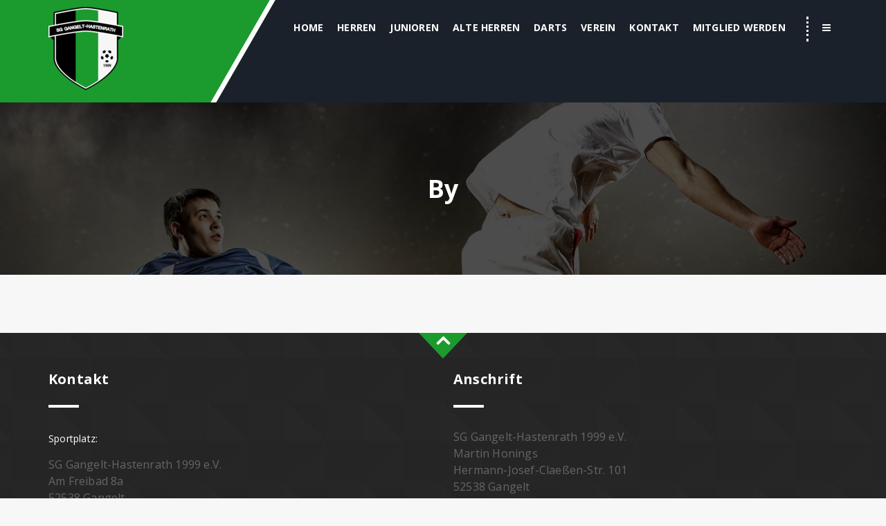

--- FILE ---
content_type: text/html; charset=UTF-8
request_url: https://sggh99.de/author/kevin/
body_size: 7243
content:
<!DOCTYPE html>
<html lang="de">
<!--<![endif]-->
<head>
	<meta charset="UTF-8" />    
	<meta http-equiv="X-UA-Compatible" content="IE=edge" />
    <meta name="viewport" content="width=device-width, initial-scale=1" />
	<link rel="pingback" href="https://sggh99.de/xmlrpc.php" />	
	
	<title>Kevin Schwarz &#8211; SG Gangelt-Hastenrath 1999 e.V.</title>
<meta name='robots' content='max-image-preview:large' />
	<style>img:is([sizes="auto" i], [sizes^="auto," i]) { contain-intrinsic-size: 3000px 1500px }</style>
	<link rel='dns-prefetch' href='//maxcdn.bootstrapcdn.com' />
<link rel='dns-prefetch' href='//fonts.googleapis.com' />
<link rel="alternate" type="application/rss+xml" title="SG Gangelt-Hastenrath 1999 e.V. &raquo; Feed" href="https://sggh99.de/feed/" />
<link rel="alternate" type="application/rss+xml" title="SG Gangelt-Hastenrath 1999 e.V. &raquo; Kommentar-Feed" href="https://sggh99.de/comments/feed/" />
<link rel="alternate" type="application/rss+xml" title="SG Gangelt-Hastenrath 1999 e.V. &raquo; Feed für Beiträge von Kevin Schwarz" href="https://sggh99.de/author/kevin/feed/" />
<script type="text/javascript">
/* <![CDATA[ */
window._wpemojiSettings = {"baseUrl":"https:\/\/s.w.org\/images\/core\/emoji\/16.0.1\/72x72\/","ext":".png","svgUrl":"https:\/\/s.w.org\/images\/core\/emoji\/16.0.1\/svg\/","svgExt":".svg","source":{"concatemoji":"https:\/\/sggh99.de\/wp-includes\/js\/wp-emoji-release.min.js?ver=6.8.3"}};
/*! This file is auto-generated */
!function(s,n){var o,i,e;function c(e){try{var t={supportTests:e,timestamp:(new Date).valueOf()};sessionStorage.setItem(o,JSON.stringify(t))}catch(e){}}function p(e,t,n){e.clearRect(0,0,e.canvas.width,e.canvas.height),e.fillText(t,0,0);var t=new Uint32Array(e.getImageData(0,0,e.canvas.width,e.canvas.height).data),a=(e.clearRect(0,0,e.canvas.width,e.canvas.height),e.fillText(n,0,0),new Uint32Array(e.getImageData(0,0,e.canvas.width,e.canvas.height).data));return t.every(function(e,t){return e===a[t]})}function u(e,t){e.clearRect(0,0,e.canvas.width,e.canvas.height),e.fillText(t,0,0);for(var n=e.getImageData(16,16,1,1),a=0;a<n.data.length;a++)if(0!==n.data[a])return!1;return!0}function f(e,t,n,a){switch(t){case"flag":return n(e,"\ud83c\udff3\ufe0f\u200d\u26a7\ufe0f","\ud83c\udff3\ufe0f\u200b\u26a7\ufe0f")?!1:!n(e,"\ud83c\udde8\ud83c\uddf6","\ud83c\udde8\u200b\ud83c\uddf6")&&!n(e,"\ud83c\udff4\udb40\udc67\udb40\udc62\udb40\udc65\udb40\udc6e\udb40\udc67\udb40\udc7f","\ud83c\udff4\u200b\udb40\udc67\u200b\udb40\udc62\u200b\udb40\udc65\u200b\udb40\udc6e\u200b\udb40\udc67\u200b\udb40\udc7f");case"emoji":return!a(e,"\ud83e\udedf")}return!1}function g(e,t,n,a){var r="undefined"!=typeof WorkerGlobalScope&&self instanceof WorkerGlobalScope?new OffscreenCanvas(300,150):s.createElement("canvas"),o=r.getContext("2d",{willReadFrequently:!0}),i=(o.textBaseline="top",o.font="600 32px Arial",{});return e.forEach(function(e){i[e]=t(o,e,n,a)}),i}function t(e){var t=s.createElement("script");t.src=e,t.defer=!0,s.head.appendChild(t)}"undefined"!=typeof Promise&&(o="wpEmojiSettingsSupports",i=["flag","emoji"],n.supports={everything:!0,everythingExceptFlag:!0},e=new Promise(function(e){s.addEventListener("DOMContentLoaded",e,{once:!0})}),new Promise(function(t){var n=function(){try{var e=JSON.parse(sessionStorage.getItem(o));if("object"==typeof e&&"number"==typeof e.timestamp&&(new Date).valueOf()<e.timestamp+604800&&"object"==typeof e.supportTests)return e.supportTests}catch(e){}return null}();if(!n){if("undefined"!=typeof Worker&&"undefined"!=typeof OffscreenCanvas&&"undefined"!=typeof URL&&URL.createObjectURL&&"undefined"!=typeof Blob)try{var e="postMessage("+g.toString()+"("+[JSON.stringify(i),f.toString(),p.toString(),u.toString()].join(",")+"));",a=new Blob([e],{type:"text/javascript"}),r=new Worker(URL.createObjectURL(a),{name:"wpTestEmojiSupports"});return void(r.onmessage=function(e){c(n=e.data),r.terminate(),t(n)})}catch(e){}c(n=g(i,f,p,u))}t(n)}).then(function(e){for(var t in e)n.supports[t]=e[t],n.supports.everything=n.supports.everything&&n.supports[t],"flag"!==t&&(n.supports.everythingExceptFlag=n.supports.everythingExceptFlag&&n.supports[t]);n.supports.everythingExceptFlag=n.supports.everythingExceptFlag&&!n.supports.flag,n.DOMReady=!1,n.readyCallback=function(){n.DOMReady=!0}}).then(function(){return e}).then(function(){var e;n.supports.everything||(n.readyCallback(),(e=n.source||{}).concatemoji?t(e.concatemoji):e.wpemoji&&e.twemoji&&(t(e.twemoji),t(e.wpemoji)))}))}((window,document),window._wpemojiSettings);
/* ]]> */
</script>
<link rel='stylesheet' id='sbi_styles-css' href='https://sggh99.de/wp-content/plugins/instagram-feed/css/sbi-styles.min.css?ver=6.9.0' type='text/css' media='all' />
<style id='wp-emoji-styles-inline-css' type='text/css'>

	img.wp-smiley, img.emoji {
		display: inline !important;
		border: none !important;
		box-shadow: none !important;
		height: 1em !important;
		width: 1em !important;
		margin: 0 0.07em !important;
		vertical-align: -0.1em !important;
		background: none !important;
		padding: 0 !important;
	}
</style>
<link rel='stylesheet' id='wp-block-library-css' href='https://sggh99.de/wp-includes/css/dist/block-library/style.min.css?ver=6.8.3' type='text/css' media='all' />
<style id='classic-theme-styles-inline-css' type='text/css'>
/*! This file is auto-generated */
.wp-block-button__link{color:#fff;background-color:#32373c;border-radius:9999px;box-shadow:none;text-decoration:none;padding:calc(.667em + 2px) calc(1.333em + 2px);font-size:1.125em}.wp-block-file__button{background:#32373c;color:#fff;text-decoration:none}
</style>
<link rel='stylesheet' id='qligg-frontend-css' href='https://sggh99.de/wp-content/plugins/insta-gallery/build/frontend/css/style.css?ver=4.7.7' type='text/css' media='all' />
<link rel='stylesheet' id='qligg-swiper-css' href='https://sggh99.de/wp-content/plugins/insta-gallery/assets/frontend/swiper/swiper.min.css?ver=4.7.7' type='text/css' media='all' />
<style id='global-styles-inline-css' type='text/css'>
:root{--wp--preset--aspect-ratio--square: 1;--wp--preset--aspect-ratio--4-3: 4/3;--wp--preset--aspect-ratio--3-4: 3/4;--wp--preset--aspect-ratio--3-2: 3/2;--wp--preset--aspect-ratio--2-3: 2/3;--wp--preset--aspect-ratio--16-9: 16/9;--wp--preset--aspect-ratio--9-16: 9/16;--wp--preset--color--black: #000000;--wp--preset--color--cyan-bluish-gray: #abb8c3;--wp--preset--color--white: #ffffff;--wp--preset--color--pale-pink: #f78da7;--wp--preset--color--vivid-red: #cf2e2e;--wp--preset--color--luminous-vivid-orange: #ff6900;--wp--preset--color--luminous-vivid-amber: #fcb900;--wp--preset--color--light-green-cyan: #7bdcb5;--wp--preset--color--vivid-green-cyan: #00d084;--wp--preset--color--pale-cyan-blue: #8ed1fc;--wp--preset--color--vivid-cyan-blue: #0693e3;--wp--preset--color--vivid-purple: #9b51e0;--wp--preset--gradient--vivid-cyan-blue-to-vivid-purple: linear-gradient(135deg,rgba(6,147,227,1) 0%,rgb(155,81,224) 100%);--wp--preset--gradient--light-green-cyan-to-vivid-green-cyan: linear-gradient(135deg,rgb(122,220,180) 0%,rgb(0,208,130) 100%);--wp--preset--gradient--luminous-vivid-amber-to-luminous-vivid-orange: linear-gradient(135deg,rgba(252,185,0,1) 0%,rgba(255,105,0,1) 100%);--wp--preset--gradient--luminous-vivid-orange-to-vivid-red: linear-gradient(135deg,rgba(255,105,0,1) 0%,rgb(207,46,46) 100%);--wp--preset--gradient--very-light-gray-to-cyan-bluish-gray: linear-gradient(135deg,rgb(238,238,238) 0%,rgb(169,184,195) 100%);--wp--preset--gradient--cool-to-warm-spectrum: linear-gradient(135deg,rgb(74,234,220) 0%,rgb(151,120,209) 20%,rgb(207,42,186) 40%,rgb(238,44,130) 60%,rgb(251,105,98) 80%,rgb(254,248,76) 100%);--wp--preset--gradient--blush-light-purple: linear-gradient(135deg,rgb(255,206,236) 0%,rgb(152,150,240) 100%);--wp--preset--gradient--blush-bordeaux: linear-gradient(135deg,rgb(254,205,165) 0%,rgb(254,45,45) 50%,rgb(107,0,62) 100%);--wp--preset--gradient--luminous-dusk: linear-gradient(135deg,rgb(255,203,112) 0%,rgb(199,81,192) 50%,rgb(65,88,208) 100%);--wp--preset--gradient--pale-ocean: linear-gradient(135deg,rgb(255,245,203) 0%,rgb(182,227,212) 50%,rgb(51,167,181) 100%);--wp--preset--gradient--electric-grass: linear-gradient(135deg,rgb(202,248,128) 0%,rgb(113,206,126) 100%);--wp--preset--gradient--midnight: linear-gradient(135deg,rgb(2,3,129) 0%,rgb(40,116,252) 100%);--wp--preset--font-size--small: 13px;--wp--preset--font-size--medium: 20px;--wp--preset--font-size--large: 36px;--wp--preset--font-size--x-large: 42px;--wp--preset--spacing--20: 0.44rem;--wp--preset--spacing--30: 0.67rem;--wp--preset--spacing--40: 1rem;--wp--preset--spacing--50: 1.5rem;--wp--preset--spacing--60: 2.25rem;--wp--preset--spacing--70: 3.38rem;--wp--preset--spacing--80: 5.06rem;--wp--preset--shadow--natural: 6px 6px 9px rgba(0, 0, 0, 0.2);--wp--preset--shadow--deep: 12px 12px 50px rgba(0, 0, 0, 0.4);--wp--preset--shadow--sharp: 6px 6px 0px rgba(0, 0, 0, 0.2);--wp--preset--shadow--outlined: 6px 6px 0px -3px rgba(255, 255, 255, 1), 6px 6px rgba(0, 0, 0, 1);--wp--preset--shadow--crisp: 6px 6px 0px rgba(0, 0, 0, 1);}:where(.is-layout-flex){gap: 0.5em;}:where(.is-layout-grid){gap: 0.5em;}body .is-layout-flex{display: flex;}.is-layout-flex{flex-wrap: wrap;align-items: center;}.is-layout-flex > :is(*, div){margin: 0;}body .is-layout-grid{display: grid;}.is-layout-grid > :is(*, div){margin: 0;}:where(.wp-block-columns.is-layout-flex){gap: 2em;}:where(.wp-block-columns.is-layout-grid){gap: 2em;}:where(.wp-block-post-template.is-layout-flex){gap: 1.25em;}:where(.wp-block-post-template.is-layout-grid){gap: 1.25em;}.has-black-color{color: var(--wp--preset--color--black) !important;}.has-cyan-bluish-gray-color{color: var(--wp--preset--color--cyan-bluish-gray) !important;}.has-white-color{color: var(--wp--preset--color--white) !important;}.has-pale-pink-color{color: var(--wp--preset--color--pale-pink) !important;}.has-vivid-red-color{color: var(--wp--preset--color--vivid-red) !important;}.has-luminous-vivid-orange-color{color: var(--wp--preset--color--luminous-vivid-orange) !important;}.has-luminous-vivid-amber-color{color: var(--wp--preset--color--luminous-vivid-amber) !important;}.has-light-green-cyan-color{color: var(--wp--preset--color--light-green-cyan) !important;}.has-vivid-green-cyan-color{color: var(--wp--preset--color--vivid-green-cyan) !important;}.has-pale-cyan-blue-color{color: var(--wp--preset--color--pale-cyan-blue) !important;}.has-vivid-cyan-blue-color{color: var(--wp--preset--color--vivid-cyan-blue) !important;}.has-vivid-purple-color{color: var(--wp--preset--color--vivid-purple) !important;}.has-black-background-color{background-color: var(--wp--preset--color--black) !important;}.has-cyan-bluish-gray-background-color{background-color: var(--wp--preset--color--cyan-bluish-gray) !important;}.has-white-background-color{background-color: var(--wp--preset--color--white) !important;}.has-pale-pink-background-color{background-color: var(--wp--preset--color--pale-pink) !important;}.has-vivid-red-background-color{background-color: var(--wp--preset--color--vivid-red) !important;}.has-luminous-vivid-orange-background-color{background-color: var(--wp--preset--color--luminous-vivid-orange) !important;}.has-luminous-vivid-amber-background-color{background-color: var(--wp--preset--color--luminous-vivid-amber) !important;}.has-light-green-cyan-background-color{background-color: var(--wp--preset--color--light-green-cyan) !important;}.has-vivid-green-cyan-background-color{background-color: var(--wp--preset--color--vivid-green-cyan) !important;}.has-pale-cyan-blue-background-color{background-color: var(--wp--preset--color--pale-cyan-blue) !important;}.has-vivid-cyan-blue-background-color{background-color: var(--wp--preset--color--vivid-cyan-blue) !important;}.has-vivid-purple-background-color{background-color: var(--wp--preset--color--vivid-purple) !important;}.has-black-border-color{border-color: var(--wp--preset--color--black) !important;}.has-cyan-bluish-gray-border-color{border-color: var(--wp--preset--color--cyan-bluish-gray) !important;}.has-white-border-color{border-color: var(--wp--preset--color--white) !important;}.has-pale-pink-border-color{border-color: var(--wp--preset--color--pale-pink) !important;}.has-vivid-red-border-color{border-color: var(--wp--preset--color--vivid-red) !important;}.has-luminous-vivid-orange-border-color{border-color: var(--wp--preset--color--luminous-vivid-orange) !important;}.has-luminous-vivid-amber-border-color{border-color: var(--wp--preset--color--luminous-vivid-amber) !important;}.has-light-green-cyan-border-color{border-color: var(--wp--preset--color--light-green-cyan) !important;}.has-vivid-green-cyan-border-color{border-color: var(--wp--preset--color--vivid-green-cyan) !important;}.has-pale-cyan-blue-border-color{border-color: var(--wp--preset--color--pale-cyan-blue) !important;}.has-vivid-cyan-blue-border-color{border-color: var(--wp--preset--color--vivid-cyan-blue) !important;}.has-vivid-purple-border-color{border-color: var(--wp--preset--color--vivid-purple) !important;}.has-vivid-cyan-blue-to-vivid-purple-gradient-background{background: var(--wp--preset--gradient--vivid-cyan-blue-to-vivid-purple) !important;}.has-light-green-cyan-to-vivid-green-cyan-gradient-background{background: var(--wp--preset--gradient--light-green-cyan-to-vivid-green-cyan) !important;}.has-luminous-vivid-amber-to-luminous-vivid-orange-gradient-background{background: var(--wp--preset--gradient--luminous-vivid-amber-to-luminous-vivid-orange) !important;}.has-luminous-vivid-orange-to-vivid-red-gradient-background{background: var(--wp--preset--gradient--luminous-vivid-orange-to-vivid-red) !important;}.has-very-light-gray-to-cyan-bluish-gray-gradient-background{background: var(--wp--preset--gradient--very-light-gray-to-cyan-bluish-gray) !important;}.has-cool-to-warm-spectrum-gradient-background{background: var(--wp--preset--gradient--cool-to-warm-spectrum) !important;}.has-blush-light-purple-gradient-background{background: var(--wp--preset--gradient--blush-light-purple) !important;}.has-blush-bordeaux-gradient-background{background: var(--wp--preset--gradient--blush-bordeaux) !important;}.has-luminous-dusk-gradient-background{background: var(--wp--preset--gradient--luminous-dusk) !important;}.has-pale-ocean-gradient-background{background: var(--wp--preset--gradient--pale-ocean) !important;}.has-electric-grass-gradient-background{background: var(--wp--preset--gradient--electric-grass) !important;}.has-midnight-gradient-background{background: var(--wp--preset--gradient--midnight) !important;}.has-small-font-size{font-size: var(--wp--preset--font-size--small) !important;}.has-medium-font-size{font-size: var(--wp--preset--font-size--medium) !important;}.has-large-font-size{font-size: var(--wp--preset--font-size--large) !important;}.has-x-large-font-size{font-size: var(--wp--preset--font-size--x-large) !important;}
:where(.wp-block-post-template.is-layout-flex){gap: 1.25em;}:where(.wp-block-post-template.is-layout-grid){gap: 1.25em;}
:where(.wp-block-columns.is-layout-flex){gap: 2em;}:where(.wp-block-columns.is-layout-grid){gap: 2em;}
:root :where(.wp-block-pullquote){font-size: 1.5em;line-height: 1.6;}
</style>
<link rel='stylesheet' id='cff-css' href='https://sggh99.de/wp-content/plugins/custom-facebook-feed/assets/css/cff-style.min.css?ver=4.3.4' type='text/css' media='all' />
<link rel='stylesheet' id='sb-font-awesome-css' href='https://maxcdn.bootstrapcdn.com/font-awesome/4.7.0/css/font-awesome.min.css?ver=6.8.3' type='text/css' media='all' />
<link rel='stylesheet' id='style-css' href='https://sggh99.de/wp-content/themes/ultimate-soccer/style.css?ver=6.8.3' type='text/css' media='all' />
<link rel='stylesheet' id='ultimate-soccer-svg-css' href='https://sggh99.de/wp-content/themes/ultimate-soccer/css/svg/svg-icon.css?ver=6.8.3' type='text/css' media='all' />
<link rel='stylesheet' id='font-awesome-css' href='https://sggh99.de/wp-content/themes/ultimate-soccer/framework/include/frontend_assets/font-awesome/css/font-awesome.min.css?ver=6.8.3' type='text/css' media='all' />
<link rel='stylesheet' id='ultimate-soccer-custom-css' href='https://sggh99.de/wp-content/themes/ultimate-soccer/css/style-custom.css?ver=1.0' type='text/css' media='all' />
<link rel='stylesheet' id='component-css' href='https://sggh99.de/wp-content/themes/ultimate-soccer/framework/include/frontend_assets/dl-menu/component.css?ver=6.8.3' type='text/css' media='all' />
<link rel='stylesheet' id='buddy-press-css' href='https://sggh99.de/wp-content/themes/ultimate-soccer/css/kode_buddypress.css?ver=6.8.3' type='text/css' media='all' />
<link rel='stylesheet' id='range-slider-css' href='https://sggh99.de/wp-content/themes/ultimate-soccer/css/range-slider.css?ver=6.8.3' type='text/css' media='all' />
<link rel='stylesheet' id='bootstrap-css' href='https://sggh99.de/wp-content/themes/ultimate-soccer/css/bootstrap.css?ver=6.8.3' type='text/css' media='all' />
<link rel='stylesheet' id='woocommerce-css' href='https://sggh99.de/wp-content/themes/ultimate-soccer/framework/include/frontend_assets/default/css/kode-woocommerce.css?ver=6.8.3' type='text/css' media='all' />
<link rel='stylesheet' id='ultimate-soccer-typo-css' href='https://sggh99.de/wp-content/themes/ultimate-soccer/css/themetypo.css?ver=6.8.3' type='text/css' media='all' />
<link rel='stylesheet' id='ultimate-soccer-widget-css' href='https://sggh99.de/wp-content/themes/ultimate-soccer/css/widget.css?ver=6.8.3' type='text/css' media='all' />
<link rel='stylesheet' id='ultimate-soccer-color-css' href='https://sggh99.de/wp-content/themes/ultimate-soccer/css/color.css?ver=6.8.3' type='text/css' media='all' />
<link rel='stylesheet' id='slidepush-css' href='https://sggh99.de/wp-content/themes/ultimate-soccer/framework/include/frontend_assets/slide-menu/slidepush.css?ver=6.8.3' type='text/css' media='all' />
<link rel='stylesheet' id='ultimate-soccer-shortcode-css' href='https://sggh99.de/wp-content/themes/ultimate-soccer/css/shortcode.css?ver=6.8.3' type='text/css' media='all' />
<link rel='stylesheet' id='ultimate-soccer-responsive-css' href='https://sggh99.de/wp-content/themes/ultimate-soccer/css/responsive.css?ver=6.8.3' type='text/css' media='all' />
<link rel='stylesheet' id='ultimate-soccer-navi-default-Open-Sans-css' href='https://fonts.googleapis.com/css?family=Open+Sans%3A300%2C300italic%2Cregular%2Citalic%2C600%2C600italic%2C700%2C700italic%2C800%2C800italic&#038;subset=greek%2Ccyrillic-ext%2Ccyrillic%2Clatin%2Clatin-ext%2Cvietnamese%2Cgreek-ext&#038;ver=6.8.3' type='text/css' media='all' />
<link rel='stylesheet' id='ultimate-soccer-h1-Open-Sans-css' href='https://fonts.googleapis.com/css?family=Open+Sans%3A300%2C300italic%2Cregular%2Citalic%2C600%2C600italic%2C700%2C700italic%2C800%2C800italic&#038;subset=greek%2Ccyrillic-ext%2Ccyrillic%2Clatin%2Clatin-ext%2Cvietnamese%2Cgreek-ext&#038;ver=6.8.3' type='text/css' media='all' />
<link rel='stylesheet' id='ultimate-soccer-h2-Open-Sans-css' href='https://fonts.googleapis.com/css?family=Open+Sans%3A300%2C300italic%2Cregular%2Citalic%2C600%2C600italic%2C700%2C700italic%2C800%2C800italic&#038;subset=greek%2Ccyrillic-ext%2Ccyrillic%2Clatin%2Clatin-ext%2Cvietnamese%2Cgreek-ext&#038;ver=6.8.3' type='text/css' media='all' />
<link rel='stylesheet' id='ultimate-soccer-h3-Open-Sans-css' href='https://fonts.googleapis.com/css?family=Open+Sans%3A300%2C300italic%2Cregular%2Citalic%2C600%2C600italic%2C700%2C700italic%2C800%2C800italic&#038;subset=greek%2Ccyrillic-ext%2Ccyrillic%2Clatin%2Clatin-ext%2Cvietnamese%2Cgreek-ext&#038;ver=6.8.3' type='text/css' media='all' />
<link rel='stylesheet' id='ultimate-soccer-h4-Open-Sans-css' href='https://fonts.googleapis.com/css?family=Open+Sans%3A300%2C300italic%2Cregular%2Citalic%2C600%2C600italic%2C700%2C700italic%2C800%2C800italic&#038;subset=greek%2Ccyrillic-ext%2Ccyrillic%2Clatin%2Clatin-ext%2Cvietnamese%2Cgreek-ext&#038;ver=6.8.3' type='text/css' media='all' />
<link rel='stylesheet' id='ultimate-soccer-h5-Open-Sans-css' href='https://fonts.googleapis.com/css?family=Open+Sans%3A300%2C300italic%2Cregular%2Citalic%2C600%2C600italic%2C700%2C700italic%2C800%2C800italic&#038;subset=greek%2Ccyrillic-ext%2Ccyrillic%2Clatin%2Clatin-ext%2Cvietnamese%2Cgreek-ext&#038;ver=6.8.3' type='text/css' media='all' />
<link rel='stylesheet' id='ultimate-soccer-h6-Open-Sans-css' href='https://fonts.googleapis.com/css?family=Open+Sans%3A300%2C300italic%2Cregular%2Citalic%2C600%2C600italic%2C700%2C700italic%2C800%2C800italic&#038;subset=greek%2Ccyrillic-ext%2Ccyrillic%2Clatin%2Clatin-ext%2Cvietnamese%2Cgreek-ext&#038;ver=6.8.3' type='text/css' media='all' />
<link rel='stylesheet' id='ultimate-soccer-body-Open-Sans-css' href='https://fonts.googleapis.com/css?family=Open+Sans%3A300%2C300italic%2Cregular%2Citalic%2C600%2C600italic%2C700%2C700italic%2C800%2C800italic&#038;subset=greek%2Ccyrillic-ext%2Ccyrillic%2Clatin%2Clatin-ext%2Cvietnamese%2Cgreek-ext&#038;ver=6.8.3' type='text/css' media='all' />
<link rel='stylesheet' id='bootstrap-slider-css' href='https://sggh99.de/wp-content/themes/ultimate-soccer/css/bootstrap-slider.css?ver=6.8.3' type='text/css' media='all' />
<link rel='stylesheet' id='slick-theme-css' href='https://sggh99.de/wp-content/themes/ultimate-soccer/framework/include/frontend_assets/slick/slick-theme.css?ver=6.8.3' type='text/css' media='all' />
<link rel='stylesheet' id='slick-slider-css' href='https://sggh99.de/wp-content/themes/ultimate-soccer/framework/include/frontend_assets/slick/slick.css?ver=6.8.3' type='text/css' media='all' />
<link rel='stylesheet' id='bx-slider-css' href='https://sggh99.de/wp-content/themes/ultimate-soccer/framework/include/frontend_assets/bxslider/bxslider.css?ver=6.8.3' type='text/css' media='all' />
<link rel='stylesheet' id='nivo-slider-css' href='https://sggh99.de/wp-content/themes/ultimate-soccer/framework/include/frontend_assets/nivo-slider/nivo-slider.css?ver=6.8.3' type='text/css' media='all' />
<script type="text/javascript" src="https://sggh99.de/wp-includes/js/jquery/jquery.min.js?ver=3.7.1" id="jquery-core-js"></script>
<script type="text/javascript" src="https://sggh99.de/wp-includes/js/jquery/jquery-migrate.min.js?ver=3.4.1" id="jquery-migrate-js"></script>
<script type="text/javascript" id="ajax-login-script-js-extra">
/* <![CDATA[ */
var ajax_login_object = {"ajaxurl":"https:\/\/sggh99.de\/wp-admin\/admin-ajax.php","redirecturl":"https:\/\/sggh99.de","loadingmessage":"Sending user info, please wait..."};
/* ]]> */
</script>
<script type="text/javascript" src="https://sggh99.de/wp-content/themes/ultimate-soccer/js/ajax-login-script.js?ver=6.8.3" id="ajax-login-script-js"></script>
<script type="text/javascript" id="ajax-signup-script-js-extra">
/* <![CDATA[ */
var ajax_signup_object = {"ajaxurl":"https:\/\/sggh99.de\/wp-admin\/admin-ajax.php","redirecturl":"https:\/\/sggh99.de","loadingmessage":"Sending user info, please wait..."};
/* ]]> */
</script>
<script type="text/javascript" src="https://sggh99.de/wp-content/themes/ultimate-soccer/js/ajax-signup-script.js?ver=6.8.3" id="ajax-signup-script-js"></script>
<script type="text/javascript" id="kode-news-ltr-js-extra">
/* <![CDATA[ */
var ajax_login_object = {"loadingmessage":"Sending user info, please wait..."};
/* ]]> */
</script>
<script type="text/javascript" src="https://sggh99.de/wp-content/themes/ultimate-soccer/js/newsletter.js?ver=6.8.3" id="kode-news-ltr-js"></script>
<link rel="https://api.w.org/" href="https://sggh99.de/wp-json/" /><link rel="alternate" title="JSON" type="application/json" href="https://sggh99.de/wp-json/wp/v2/users/3" /><link rel="EditURI" type="application/rsd+xml" title="RSD" href="https://sggh99.de/xmlrpc.php?rsd" />
<meta name="generator" content="WordPress 6.8.3" />
<link rel="icon" href="https://sggh99.de/wp-content/uploads/2018/09/cropped-sggh99_final-e1537202188928-32x32.png" sizes="32x32" />
<link rel="icon" href="https://sggh99.de/wp-content/uploads/2018/09/cropped-sggh99_final-e1537202188928-192x192.png" sizes="192x192" />
<link rel="apple-touch-icon" href="https://sggh99.de/wp-content/uploads/2018/09/cropped-sggh99_final-e1537202188928-180x180.png" />
<meta name="msapplication-TileImage" content="https://sggh99.de/wp-content/uploads/2018/09/cropped-sggh99_final-e1537202188928-270x270.png" />
</head>
<body class="archive author author-kevin author-3 wp-theme-ultimate-soccer kode-loader kode-pure-white kode-theme-skin-light kode-header-icons-simple">
<div class="body-wrapper" data-sticky="" data-home="https://sggh99.de/" >
				 <header class="wrap_header_05">
       
				   <div class="kf_ticker-wrap">
						<div class="container">
							<div class="kf_ticker">								
								<span><i class="fa fa-bookmark" aria-hidden="true"></i> Aktuelles : </span> 								<div class="kf_ticker_slider">
																	</div>
							</div>
						</div>
					</div>  
					
					<!--// KODE CENTER CONTENT WRAP START //-->
					<div class="kode_center_content_wrap">
						<div class="container">
							<div class="kode_logo">
								<h1><a href="https://sggh99.de/" >
								<img src="https://sggh99.de/wp-content/uploads/2018/09/sggh99_final-e1537202188928.png" alt="" width="108" height="120" />						
								</a></h1>
							</div>
							<div class="lyr_navigaion_02">
								<div class="lyr_menus">
									<ul>
										<li>
											<!--Search Wrap End-->
																						<div class="overlay"></div>
										</li>
										<li class="shopping-cart-layout">
										<!--Navigation End-->
																				</li>
																				<li><a id="c-button--slide-left" class="c-button"><i class="fa fa-bars" aria-hidden="true"></i></a></li>
									</ul>
								</div>
								<nav class="navigaion">
									<div class="kode-responsive-navigation dl-menuwrapper" id="kode-responsive-navigation" ><button class="dl-trigger">Open Menu</button><ul id="menu-hauptmenue" class="dl-menu kode-main-mobile-menu"><li id="menu-item-1026" class="menu-item menu-item-type-post_type menu-item-object-page menu-item-home menu-item-1026"><a href="https://sggh99.de/">Home</a></li>
<li id="menu-item-924" class="menu-item menu-item-type-post_type menu-item-object-page menu-item-924"><a href="https://sggh99.de/senioren-1-mannschaft/">Herren</a></li>
<li id="menu-item-937" class="menu-item menu-item-type-custom menu-item-object-custom menu-item-has-children menu-item-937"><a href="#">Junioren</a>
<ul class="dl-submenu">
	<li id="menu-item-1695" class="menu-item menu-item-type-post_type menu-item-object-page menu-item-1695"><a href="https://sggh99.de/a-jugend-u19/">A-Jugend (U19)</a></li>
	<li id="menu-item-1159" class="menu-item menu-item-type-post_type menu-item-object-page menu-item-1159"><a href="https://sggh99.de/junioren-b-jugend/">B-Jugend (U17)</a></li>
	<li id="menu-item-1158" class="menu-item menu-item-type-post_type menu-item-object-page menu-item-1158"><a href="https://sggh99.de/junioren-d-jugend/">D-Jugend (U13)</a></li>
	<li id="menu-item-1157" class="menu-item menu-item-type-post_type menu-item-object-page menu-item-1157"><a href="https://sggh99.de/junioren-e-jugend/">E-Jugend (U11)</a></li>
	<li id="menu-item-1156" class="menu-item menu-item-type-post_type menu-item-object-page menu-item-1156"><a href="https://sggh99.de/junioren-f-jugend/">F-Jugend (U9)</a></li>
	<li id="menu-item-1155" class="menu-item menu-item-type-post_type menu-item-object-page menu-item-1155"><a href="https://sggh99.de/junioren-bambini/">Bambini (U7)</a></li>
</ul>
</li>
<li id="menu-item-1172" class="menu-item menu-item-type-post_type menu-item-object-page menu-item-1172"><a href="https://sggh99.de/alte-herren/">Alte Herren</a></li>
<li id="menu-item-1644" class="menu-item menu-item-type-post_type menu-item-object-page menu-item-1644"><a href="https://sggh99.de/darts/">Darts</a></li>
<li id="menu-item-939" class="menu-item menu-item-type-custom menu-item-object-custom menu-item-has-children menu-item-939"><a href="#">Verein</a>
<ul class="dl-submenu">
	<li id="menu-item-1358" class="menu-item menu-item-type-post_type menu-item-object-page menu-item-1358"><a href="https://sggh99.de/ueber-den-verein/">Über den Verein</a></li>
	<li id="menu-item-1747" class="menu-item menu-item-type-post_type menu-item-object-page menu-item-1747"><a href="https://sggh99.de/beitraege/">Vereinsbeiträge</a></li>
	<li id="menu-item-1678" class="menu-item menu-item-type-post_type menu-item-object-page menu-item-1678"><a href="https://sggh99.de/mitglieder-e-mail-update/">Mitgliederdaten Update</a></li>
	<li id="menu-item-1528" class="menu-item menu-item-type-post_type menu-item-object-page menu-item-1528"><a href="https://sggh99.de/react-eu/">REACT-EU</a></li>
</ul>
</li>
<li id="menu-item-1019" class="menu-item menu-item-type-post_type menu-item-object-page menu-item-1019"><a href="https://sggh99.de/kontakt/">Kontakt</a></li>
<li id="menu-item-1603" class="menu-item menu-item-type-custom menu-item-object-custom menu-item-1603"><a href="https://verein.dfbnet.org/mitgliedsantrag/sggh1999ev">Mitglied werden</a></li>
</ul></div>	
									
									<!--Navigation Wrap Start-->
									<div class="kode-navigation-wrapper"><div class="navigation"><div class="menu-hauptmenue-container"><ul id="menu-hauptmenue-1" class="menu"><li class="menu-item menu-item-type-post_type menu-item-object-page menu-item-home menu-item-1026"><a href="https://sggh99.de/">Home</a></li>
<li class="menu-item menu-item-type-post_type menu-item-object-page menu-item-924"><a href="https://sggh99.de/senioren-1-mannschaft/">Herren</a></li>
<li class="menu-item menu-item-type-custom menu-item-object-custom menu-item-has-children menu-item-937"><a href="#">Junioren</a>
<ul class="sub-menu">
	<li class="menu-item menu-item-type-post_type menu-item-object-page menu-item-1695"><a href="https://sggh99.de/a-jugend-u19/">A-Jugend (U19)</a></li>
	<li class="menu-item menu-item-type-post_type menu-item-object-page menu-item-1159"><a href="https://sggh99.de/junioren-b-jugend/">B-Jugend (U17)</a></li>
	<li class="menu-item menu-item-type-post_type menu-item-object-page menu-item-1158"><a href="https://sggh99.de/junioren-d-jugend/">D-Jugend (U13)</a></li>
	<li class="menu-item menu-item-type-post_type menu-item-object-page menu-item-1157"><a href="https://sggh99.de/junioren-e-jugend/">E-Jugend (U11)</a></li>
	<li class="menu-item menu-item-type-post_type menu-item-object-page menu-item-1156"><a href="https://sggh99.de/junioren-f-jugend/">F-Jugend (U9)</a></li>
	<li class="menu-item menu-item-type-post_type menu-item-object-page menu-item-1155"><a href="https://sggh99.de/junioren-bambini/">Bambini (U7)</a></li>
</ul>
</li>
<li class="menu-item menu-item-type-post_type menu-item-object-page menu-item-1172"><a href="https://sggh99.de/alte-herren/">Alte Herren</a></li>
<li class="menu-item menu-item-type-post_type menu-item-object-page menu-item-1644"><a href="https://sggh99.de/darts/">Darts</a></li>
<li class="menu-item menu-item-type-custom menu-item-object-custom menu-item-has-children menu-item-939"><a href="#">Verein</a>
<ul class="sub-menu">
	<li class="menu-item menu-item-type-post_type menu-item-object-page menu-item-1358"><a href="https://sggh99.de/ueber-den-verein/">Über den Verein</a></li>
	<li class="menu-item menu-item-type-post_type menu-item-object-page menu-item-1747"><a href="https://sggh99.de/beitraege/">Vereinsbeiträge</a></li>
	<li class="menu-item menu-item-type-post_type menu-item-object-page menu-item-1678"><a href="https://sggh99.de/mitglieder-e-mail-update/">Mitgliederdaten Update</a></li>
	<li class="menu-item menu-item-type-post_type menu-item-object-page menu-item-1528"><a href="https://sggh99.de/react-eu/">REACT-EU</a></li>
</ul>
</li>
<li class="menu-item menu-item-type-post_type menu-item-object-page menu-item-1019"><a href="https://sggh99.de/kontakt/">Kontakt</a></li>
<li class="menu-item menu-item-type-custom menu-item-object-custom menu-item-1603"><a href="https://verein.dfbnet.org/mitgliedsantrag/sggh1999ev">Mitglied werden</a></li>
</ul></div></div><div class="clear"></div></div>	
									<!--Navigation Wrap End-->								
								</nav>
								
							</div>
						</div>
					</div>
				</header>
							<div style="background-image: url(https://sggh99.de/wp-content/uploads/2016/11/gameplay-slider1.jpg);" class="innner_banner header-style-7">
			<div class="container">
									
							<h3>By</h3>
					
												
							</div>
		</div>
		<!-- is search -->	<div class="content-wrapper"><div class="content">
	<div class="container">
		<div class="row">
					<div class="kode-center-content-tf col-md-12">
					<div class="kode-blog-list kode-fullwidth-blog row"><div class="clear"></div></div>				</div>
					</div><!-- Row -->	
	</div><!-- Container -->		
</div><!-- content -->
		<div class="clear" ></div>
	</div>
				<!--Footer Wrap Start-->
    <footer class="kode_footer_2 footer-bottom-7">
        <div class="container">
            <span class="go-up">
                <i class="fa fa-angle-up"></i>
            </span>
            <div class="row">
               <div id="custom_html-2" class="widget_text col-md-6 widget widget_custom_html kode-widget"><h3 class="widget-title">Kontakt</h3><div class="clear"></div><div class="textwidget custom-html-widget"><p>
	Sportplatz:
</p>
SG Gangelt-Hastenrath 1999 e.V.<br>
Am Freibad 8a<br>
52538 Gangelt<br>
</div></div><div id="custom_html-4" class="widget_text col-md-6 widget widget_custom_html kode-widget"><h3 class="widget-title">Anschrift</h3><div class="clear"></div><div class="textwidget custom-html-widget">SG Gangelt-Hastenrath 1999 e.V.<br>
Martin Honings<br>
Hermann-Josef-Claeßen-Str. 101<br>
52538 Gangelt</div></div>	
            </div>
        </div>
    </footer>
    <!--Footer Wrap End-->
    <!--Copy Right Wrap Start-->
    <div class="copy_right3">
        <div class="container">
            				<p>2019 @ SG Gangelt-Hastenrath 1999 e.V.</p>
				
            			<ul class="dark kf_social3 kode-team-network ">
												<li class="kode-header-fb"><a target="_blank" href="https://www.facebook.com/SGGH99/"><i class="fa fa-facebook"></i></a></li>																																												<li class="kode-header-instagram"><a target="_blank" href="https://www.instagram.com/sg_gangelt_hastenrath/"><i class="fa fa-instagram"></i></a></li>											</ul>	
			        </div>
    </div>
    <!--Copy Right Wrap End-->
	<div class="clear clearfix"></div>
</div> <!-- body-wrapper -->
<div id="c-menu--slide-left" class="side-navigation c-menu c-menu--slide-left side-menu-custom">					
	<a class="c-menu__close close"><i class="fa fa-close"></i></a>
	<div class="kode_sidebar_wrap_side">
		<div class="kode_sidebar_logo">
			<a href="https://sggh99.de/"><img src="https://sggh99.de/wp-content/themes/ultimate-soccer/images/footer-logo-icon.png" alt=""></a>
		</div>
		<div class="kode-sidebar-menu-element">
					</div>
		<div class="kode_side_copyright">
			<p>2019 @ SG Gangelt-Hastenrath 1999 e.V.</p>
						<ul class="dark kode_side_icon kode-team-network ">
												<li class="kode-header-fb"><a target="_blank" href="https://www.facebook.com/SGGH99/"><i class="fa fa-facebook"></i></a></li>																																												<li class="kode-header-instagram"><a target="_blank" href="https://www.instagram.com/sg_gangelt_hastenrath/"><i class="fa fa-instagram"></i></a></li>											</ul>	
										
		</div>
	</div>
</div>
<div id="c-mask" class="c-mask"></div><!-- /c-mask -->
<script type="speculationrules">
{"prefetch":[{"source":"document","where":{"and":[{"href_matches":"\/*"},{"not":{"href_matches":["\/wp-*.php","\/wp-admin\/*","\/wp-content\/uploads\/*","\/wp-content\/*","\/wp-content\/plugins\/*","\/wp-content\/themes\/ultimate-soccer\/*","\/*\\?(.+)"]}},{"not":{"selector_matches":"a[rel~=\"nofollow\"]"}},{"not":{"selector_matches":".no-prefetch, .no-prefetch a"}}]},"eagerness":"conservative"}]}
</script>
<!-- Custom Facebook Feed JS -->
<script type="text/javascript">var cffajaxurl = "https://sggh99.de/wp-admin/admin-ajax.php";
var cfflinkhashtags = "true";
</script>
<!-- Instagram Feed JS -->
<script type="text/javascript">
var sbiajaxurl = "https://sggh99.de/wp-admin/admin-ajax.php";
</script>
<script type="text/javascript" src="https://sggh99.de/wp-includes/js/imagesloaded.min.js?ver=5.0.0" id="imagesloaded-js"></script>
<script type="text/javascript" src="https://sggh99.de/wp-includes/js/masonry.min.js?ver=4.2.2" id="masonry-js"></script>
<script type="text/javascript" src="https://sggh99.de/wp-content/plugins/insta-gallery/assets/frontend/swiper/swiper.min.js?ver=4.7.7" id="qligg-swiper-js"></script>
<script type="text/javascript" src="https://sggh99.de/wp-includes/js/dist/vendor/react.min.js?ver=18.3.1.1" id="react-js"></script>
<script type="text/javascript" id="qligg-frontend-js-extra">
/* <![CDATA[ */
var qligg_frontend = {"settings":{"insta_flush":false,"insta_reset":8,"spinner_image_url":"","mail_to_alert":"martin@marthim.com"},"restRoutePaths":{"username":"https:\/\/sggh99.de\/wp-json\/quadlayers\/instagram\/frontend\/user-media","tag":"https:\/\/sggh99.de\/wp-json\/quadlayers\/instagram\/frontend\/hashtag-media","tagged":"https:\/\/sggh99.de\/wp-json\/quadlayers\/instagram\/frontend\/tagged-media","stories":"https:\/\/sggh99.de\/wp-json\/quadlayers\/instagram\/frontend\/user-stories","comments":"https:\/\/sggh99.de\/wp-json\/quadlayers\/instagram\/frontend\/media-comments","userprofile":"https:\/\/sggh99.de\/wp-json\/quadlayers\/instagram\/frontend\/user-profile"}};
var qligg_frontend = {"settings":{"insta_flush":false,"insta_reset":8,"spinner_image_url":"","mail_to_alert":"martin@marthim.com"},"QLIGG_DEVELOPER":"","restRoutePaths":{"username":"https:\/\/sggh99.de\/wp-json\/quadlayers\/instagram\/frontend\/user-media","tag":"https:\/\/sggh99.de\/wp-json\/quadlayers\/instagram\/frontend\/hashtag-media","tagged":"https:\/\/sggh99.de\/wp-json\/quadlayers\/instagram\/frontend\/tagged-media","stories":"https:\/\/sggh99.de\/wp-json\/quadlayers\/instagram\/frontend\/user-stories","comments":"https:\/\/sggh99.de\/wp-json\/quadlayers\/instagram\/frontend\/media-comments","userprofile":"https:\/\/sggh99.de\/wp-json\/quadlayers\/instagram\/frontend\/user-profile"}};
/* ]]> */
</script>
<script type="text/javascript" src="https://sggh99.de/wp-content/plugins/insta-gallery/build/frontend/js/index.js?ver=e9dbd545c392b1b8df5e" id="qligg-frontend-js"></script>
<script type="text/javascript" src="https://sggh99.de/wp-content/plugins/custom-facebook-feed/assets/js/cff-scripts.min.js?ver=4.3.4" id="cffscripts-js"></script>
<script type="text/javascript" src="https://sggh99.de/wp-content/themes/ultimate-soccer/framework/include/frontend_assets/dl-menu/modernizr.custom.js?ver=1.0" id="modernizr-js"></script>
<script type="text/javascript" src="https://sggh99.de/wp-content/themes/ultimate-soccer/framework/include/frontend_assets/dl-menu/jquery.dlmenu.js?ver=1.0" id="dlmenu-js"></script>
<script type="text/javascript" id="slidepush-js-extra">
/* <![CDATA[ */
var footer_menu = {"menu_class":"slide-left"};
/* ]]> */
</script>
<script type="text/javascript" src="https://sggh99.de/wp-content/themes/ultimate-soccer/framework/include/frontend_assets/slide-menu/slidepush.js?ver=1.0" id="slidepush-js"></script>
<script type="text/javascript" src="https://sggh99.de/wp-includes/js/jquery/ui/core.min.js?ver=1.13.3" id="jquery-ui-core-js"></script>
<script type="text/javascript" src="https://sggh99.de/wp-includes/js/jquery/ui/mouse.min.js?ver=1.13.3" id="jquery-ui-mouse-js"></script>
<script type="text/javascript" src="https://sggh99.de/wp-includes/js/jquery/ui/slider.min.js?ver=1.13.3" id="jquery-ui-slider-js"></script>
<script type="text/javascript" id="bootstrap-js-extra">
/* <![CDATA[ */
var ajax_var = {"url":"https:\/\/sggh99.de\/wp-admin\/admin-ajax.php","nonce":"c2783d2a00"};
/* ]]> */
</script>
<script type="text/javascript" src="https://sggh99.de/wp-content/themes/ultimate-soccer/js/bootstrap.min.js?ver=1.0" id="bootstrap-js"></script>
<script type="text/javascript" src="https://sggh99.de/wp-content/themes/ultimate-soccer/js/bootstrap-slider.js?ver=1.0" id="bootstrap-slider-js"></script>
<script type="text/javascript" src="https://sggh99.de/wp-content/themes/ultimate-soccer/framework/include/frontend_assets/slick/slick.min.js?ver=1.0" id="slick-slider-js"></script>
<script type="text/javascript" src="https://sggh99.de/wp-content/themes/ultimate-soccer/framework/include/frontend_assets/default/js/jquery.accordion.js?ver=1.0" id="accordion-jquery-js"></script>
<script type="text/javascript" src="https://sggh99.de/wp-content/themes/ultimate-soccer/framework/include/frontend_assets/default/js/jquery.circlechart.js?ver=1.0" id="circlechart-jquery-js"></script>
<script type="text/javascript" src="https://sggh99.de/wp-content/themes/ultimate-soccer/framework/include/frontend_assets/default/js/canvasjs.min.js?ver=1.0" id="canvasjs-jquery-js"></script>
<script type="text/javascript" src="https://sggh99.de/wp-content/themes/ultimate-soccer/framework/include/frontend_assets/default/js/filterable.js?ver=1.0" id="filterable-jquery-js"></script>
<script type="text/javascript" src="https://sggh99.de/wp-content/themes/ultimate-soccer/framework/include/frontend_assets/bxslider/jquery.bxslider.min.js?ver=1.0" id="bx-slider-js"></script>
<script type="text/javascript" src="https://sggh99.de/wp-content/themes/ultimate-soccer/framework/include/frontend_assets/default/js/waypoints-min.js?ver=1.0" id="waypoints-min-jquery-js"></script>
<script type="text/javascript" src="https://sggh99.de/wp-content/themes/ultimate-soccer/framework/include/frontend_assets/default/js/bg-moving.js?ver=1.0" id="bg-moving-jquery-js"></script>
<script type="text/javascript" src="https://sggh99.de/wp-content/themes/ultimate-soccer/framework/include/frontend_assets/nivo-slider/jquery.nivo.slider.js?ver=1.0" id="nivo-slider-js"></script>
<script type="text/javascript" src="https://sggh99.de/wp-content/themes/ultimate-soccer/framework/include/frontend_assets/default/js/jquery-downcount.js?ver=1.0" id="downcount-js"></script>
<script type="text/javascript" src="https://sggh99.de/wp-content/themes/ultimate-soccer/framework/include/frontend_assets/jquery.easing.js?ver=1.0" id="easing-jquery-js"></script>
<script type="text/javascript" src="https://sggh99.de/wp-content/themes/ultimate-soccer/js/functions.js?ver=1.0" id="ultimate-soccer-functions-js"></script>
</body>
</html>

--- FILE ---
content_type: text/css
request_url: https://sggh99.de/wp-content/themes/ultimate-soccer/style.css?ver=6.8.3
body_size: 22222
content:

/*
Theme Name: Ultimate Kickoff
Theme URI: http://kodeforest.net/wp-demo/ultimatekickoff
Description: Ultimate Kickoff Wordpress Theme
Author: KodeForest
Author URI: http://www.kodeforest.com
Version: 1.0
License: 
License URI: http://www.gnu.org/licenses/gpl-2.0.html
Tags: theme-options
Text Domain: ultimate-kickoff
*/

/**
* Table of Contents :
* 1.0 - Default Css Wrap Start #default css
* 2.0 - Home Page Start #home page
	* 2.1 - Header Css Wrap Start #header css
	* 2.2 - Main Banner Css Start #main banner
	* 2.3 - Ticker Css Start  #ticker
	* 2.4 - Result Slider Css Start #result slider
	* 2.5 - Featured Slider Css Start #featured Slider
	* 2.6 - Featured 2 Css Start #featured thum 2
	* 2.7 - Add Banner Css Strat #add banner
	* 2.8 - Featured Wrap 4 Css Start  #featured wrap 4
	* 2.9 - Text Wrap Css Start #text wrap
	* 2.10 - Table Css Start #table
	* 2.11 - Footer Css Start #footer
* 3.0 - Blog Page 2 Start #blogpage2
		
* 4.0 - Team Overview Page Start #team overview
	* 4.1 - Table 2 #table2
	* 4.2 - Table 3 #table3
	* 4.3 - Table 4 #table4
* 5.0 - Team Roster Page Start #team roster
	* 5.1 -	Player Rating #PlayerRating
	* 5.2 -	aside bar Table #asidebarTable
	* 5.3 -	Over View Wrap #overviewwrap
	* 5.4 -	Overview Roster #overviewroster
	* 5.5 -	Overview Schedule #overviewschedule
	* 5.6 -	Kf_Chart #kf_chart
	* 5.7 -	Team Stats #teamstats
	* 5.8 -	Match Stats #matchstats
	* 5.9 -	Opponents Outer Wrap #opponentsouter
	* 5.10 - Opponents Gols #opponentsgols
	* 5.11 - Scorecard #scorecard
	* 5.12 - Widget Player #widgetplayer
	* 5.13 - Comparison Thumb #comparisonthumb
	* 5.14 - Match comparison 2 #matchcomparison 2
	* 5.15 - Top Scores #topscores
* 6.0 - Shop #shop
* 7.0 - Tickit 2 #ticket2
* 8.0 - Ticket Details Page Start #ticketpage
* 9.0 - Blog 4 Page Start #blog4page
* 10.0 - Blog Detail Page Start #blogdetail
	* 10.1 - Game Highlights
	* 10.2 - kf blockquote
	* 10.3 -  Form
* 11.0 - 404 Page Start #404
* 12.0 - Coming Soon Page Start #comingsoon
* 13.0 - Player Detail Page Start #playerdetail

==================================================*/



/*
	  ============================================================
		   Default Css Wrap Start #default css
	  ============================================================
*/
.kode_content_wrap,
.kode_wrapper,
header,
section{
	float:left;
	width:100%;
	position:relative;	
}
.no_padding{
	padding:0px;	
}
.margin-0{
	margin: 0!important;
}
.position-left{
	text-align: left;
}
.position-right{
	text-align: right;
}
.position-center{
	text-align: center;
}
/*
	  ============================================================
		   Home Page Start #home page
	  ============================================================
*/
/*
	  ============================================================
		   Header Css Wrap Start #header css
	  ============================================================
*/
.kode_header_1{
	float: left;
	width: 100%;
	background: #fff;
	position: relative;
}
.kode_logo_bar{
	float: left;
	width: 100%;
	position: relative;
}
.logo{
	float: left;
	width: auto;
	padding: 25px 35px;
}
.logo a{
	float: left;
	width: 100%;
}
.logo a img{
	float: left;
	width: 80%;
	height:auto;
	position: relative;
}
.navigation,
.kode_navigation{
	float: right;
	width: auto;
}
.navigation .menu,
.kode_navigation .nav{
	float: left;
	width: auto;
}
#comment-nav-below{
	width: 100%;
}
#comment-nav-below .nav-previous ,#comment-nav-below .nav-next{
	width: 50%;
}
#comment-nav-below .nav-previous a,#comment-nav-below .nav-next a{
    border-radius: 4px;
    color: #fff;
    display: inline-block;
    font-weight: bold;
    line-height: normal;
    padding: 10px 20px;
    text-transform: uppercase;
    margin-bottom: 30px;
}
#comment-nav-below .nav-previous a:hover,#comment-nav-below .nav-next a:hover{
	color: #fff !important;
	background-color: #000 !important;
}
.navigation li,
.kode_navigation li{
	margin: 0;
	padding: 0;
	float: left;
	width: auto;
	position: relative;
}
.navigation  li:last-child,
.kode_navigation li:last-child{
	margin: 0;
}
.navigation li a,
.kode_navigation li a{
	float: left;
	width: 100%;
	color: #2a313d;
	font-size: 14px;
	font-weight: bold;
	line-height:normal;
	padding:48px 14px 48px;
	text-transform: uppercase;
}
.navigation li:hover > a,
.kode_navigation li:hover > a{
	color: #fff;
}

/*Second ul*/
.navigation .menu .sub-menu,
.navigation .menu ul ul,
.megamenu_dec,
.kode_navigation .nav > li > ul ul,
.kode_navigation .nav > li > ul{
    opacity: 0;
    left: 0;
    position: absolute;
    top: 110%;
    visibility: hidden;
    min-width: 250px;
    z-index: 99;
    -webkit-transition: all 0.3s ease-in-out 0s;   
    -moz-transition: all 0.3s ease-in-out 0s;
    -ms-transition: all 0.3s ease-in-out 0s;
    -o-transition: all 0.3s ease-in-out;    
    transition: all 0.3s ease-in-out 0s;
    background: #fff;
}
.navigation .menu .sub-menu li a,
.navigation .menu ul ul li a,
.kode_navigation .nav ul li a{
    border-top-style: solid;
    border-top-width: 1px;
    border-color: #c7c7c7;
    padding: 10px 15px;
    background-color: #fff;
}
.navigation .menu li:hover > .sub-menu,
.navigation .menu ul li:hover > li,
.kf_megamenu:hover .megamenu_dec,
.kode_navigation ul li:hover > ul,
.kode_navigation li:hover > ul {
    top: 100%;
    visibility: visible;
    opacity: 1;
}
/*Third ul*/
.navigation .menu li:hover > .sub-menu ul,
.navigation .menu > ul > li > ul ul,
.kode_navigation .nav > li > ul ul{
    right: -100%;
    left: auto;
}
.navigation .menu li.last:hover > .sub-menu ul,
.navigation .menu > ul > li.last > ul ul,
.kode_navigation .nav > li.last > ul ul{
    right: 100%;
    left: auto;
}

.navigation .menu li:hover > .sub-menu ul,
.navigation .menu ul ul li:hover ul,
.kode_navigation .nav ul li:hover  ul {
    top: 0%;

}
/*mega menu*/
.kf_megamenu{
	position: static !important;
}
.kode_navigation ul ul li{
	width: 100%;
}
/*mega menu list*/
.megamenu_dec{
	left: 0;
	right: 0;
	padding: 26px 15px 15px;
}
.megamenu_list{
	float: left;
	width: 100%;
}
.megamenu_list li{
	float: left;
	width: 100%;
	border-bottom: 1px solid #e9e9e9;
}
.megamenu_list li:last-child{
	border: none !important;
}
.megamenu_list li a{
	padding: 10px 15px 11px;
	position: relative;
	font-size: 14px;
	color: #999999;
	text-transform: uppercase;
}
.megamenu_list li a:before{
	position: absolute;
	top:50%;
	left: 0;
	color: #999999;
	margin-top: -8px;
	content: "\f0da";
	font-family: 'FontAwesome';
}
.megamenu_list li:hover > a{
	border-left: 6px solid;
	background-color: #25252f !important;
}
.megamenu_dec .kf_table{
	float: none;
	width: 100%;
}
.megamenu_dec .kf_table li{
	float: none;
	width: auto;
}
.megamenu_dec .kf_table li a{
	float: none;
	margin: 0;
	padding: 0;
	width: auto;
}
.megamenu_dec .kf_table li a:before{
	display: none;
}
.megamenu_dec .kf_table li:hover a{
	background-color: transparent !important;
}
.megamenu_hd{
	float: left;
	width: 100%;
	font-size: 20px;
	line-height: 20px;
	text-transform: uppercase;
	font-weight: bold;
	margin-bottom: 13px;
}
.navigation ul li.last .children{
    left:auto;
    right: 0;
}


.kode-menu-fix .kode_navigation{
	width: 73%;
}
.kode-menu-fix  .kode-navigation-wrapper{
	width: 79%;
}

/*Responcive Menu*/
.dl-menuwrapper{
	display: none;
	float: right;
	position: absolute;
	right: 0;
	top: 50%;
	margin: -20px 0 0 0;
}
.dl-menuwrapper .dl-menu{
	right: 0;
	background-color: #000;
}
.dl-menuwrapper .dl-menu li{
	float: left;
	width: 100%;
	padding: 0;
}
.dl-menuwrapper .dl-menu li a{
	padding: 10px 15px !important;
	color: #fff;
	font-weight: bold;
	text-transform: uppercase;
}
.dl-menuwrapper .dl-menu .dl-back a{
	padding-left:40px !important;
}
.dl-menuwrapper .dl-menu li:hover a{
	color: #fff !important;
}
.kode_search {
    width: auto;
    float: right;
    color: #2a313d;
    font-size: 20px;
    cursor: pointer;
    margin-left: 15px;
    line-height: normal;
    padding: 35px 40px 38px;
    background-color: #e7eaf0;
}
.kode_search:hover{
	color: #fff;
}
#search .modal-dialog{
	width: 1170px;
}
#search .input_dec{
	margin: 0;
}
.btn_icon{
	top: 0;
	right: 0;
	bottom: 0;
	height:100%;
	color: #fff;
	width: 53px;
	font-size: 24px;
	font-weight: bold;
	line-height: 53px;
	position: absolute;
	text-align: center;
}
.btn_icon:hover{
	background-color: #000;
	color: #fff;
}
/*Header 2 Css Start*/
.kf_top_bar{
	float: left;
	width: 100%;
	background-color: #25252f;
}
.kf_top_bar .kf_social2 li a{
	font-size: 15px;
	color: #fff;
	border: none;
	height: 60px;
	line-height: 60px;
}
.kf_right_dec{
	float: right;
}
.kf_right_dec ul{
	margin: 0;
	float: left;
	width: auto;
	list-style: none;
	padding: 24px 0 23px;
}
.kf_right_dec > ul:first-child > li:last-child{
	border-right: 1px solid #787878;
}
.kf_right_dec > ul li{
	float: left;
	width: auto;
	padding: 0 15px;
	border-left: 1px solid #787878;
}
.kf_right_dec ul li:first-child{
	border: none;
}
.kf_right_dec ul li span,
.kf_right_dec ul li a{
	float: left;
	width: 100%;
	color: #c2c2c2;
	font-size: 13px;
	line-height: 12px;
	font-weight: normal;
	text-transform: uppercase;
	font-family: 'Open Sans', sans-serif;
}
.kf_right_dec .kf_user li a{
	color: #fff;
	font-weight: bold;
}
.kf_right_dec ul li a i{
	margin-right: 15px;
}
.kf_lung{
	float: left;
	width: 100%;
}
.kf_right_dec ul li .kf_lung span{
	width: auto;
	margin-right: 10px;
}
.kf_lung .dropdown{
	float: left;
	width: auto;
}
.kf_lung .dropdown button{
	padding: 0;
	float: left;
	width: 100%;
	border: none;
	line-height: 12px;
	background-color: transparent;
}
.kf_lung .dropdown-menu{
	min-width: 30px;
}
.kf_lung .dropdown-menu li{
	border: none;
	margin: 0;
}
.kf_top_bar .kode_search{
	padding: 0;
	color: #fff;
	width: 60px;
	height: 60px;
	line-height: 60px;
	text-align: center;
	margin-right: 17px;
	margin-left: 60px;
    -webkit-transform: skew(-30deg);
    	-moz-transform: skew(-30deg);
    		-ms-transform: skew(-30deg);
			    -o-transform: skew(-30deg);
			    	transform: skew(-30deg);
}
.kf_top_bar .kode_search .search-here{
	color: #fff;
}
.kf_top_bar .kode_search i{
    -webkit-transform: skew(30deg);
    	-moz-transform: skew(30deg);
    		-ms-transform: skew(30deg);
			    -o-transform: skew(30deg);
			    	transform: skew(30deg);
}
.kode_header_2 .logo{
	padding: 34px 42px 34px 0;
	position: relative;
}
.kode_header_2 .logo:before{
	top: 0;
	right: 30px;
	bottom: 0;
	content: "";
	width: 1000%;
	position: absolute;
    -webkit-transform: skew(-30deg);
    	-moz-transform: skew(-30deg);
    		-ms-transform: skew(-30deg);
			    -o-transform: skew(-30deg);
			    	transform: skew(-30deg);
}
.kf_top_bar .kode_search .kode-search{
	display: none;
}
.kf_top_bar .open.kode_search .kode-search{
	display:block;
}
.kf_top_bar .kode_search.open{
    -webkit-transform: skew(0deg);
    	-moz-transform: skew(0deg);
    		-ms-transform: skew(0deg);
			    -o-transform: skew(0deg);
			    	transform: skew(0deg);
}
.kf_top_bar .kode_search.open .widget-search{
	position: absolute;
	left: 0;
	right: 0;
	top: 50%;
	width: 80%;
	margin: 0 auto;
}
.widget.widget_search.kode-widget .widget-search{
	
}
.widget.kode-widget{
	
}
.kode_header_2 .kode_navigation .nav > li{
	margin-right: 23px; 
}
.kode_header_2 .kode_navigation .nav > li:hover > a{
	background-color: transparent;
}
.kode_header_2 .nav  > li > a{
	padding: 46px 0 47px;
}
.kode_header_2{
	background:#fff;
}
.kf_top_bar .kode_search.open{
	background-color: transparent !important;
	cursor: inherit;
}
/*cart*/
.kf_cart{
    float: right;
    margin-left: 10px;
    padding: 34px 0;
    position: relative;
    width: 160px;
}

.kf_cart i{
	float: left;
	width: 42px;
	height: 42px;
	color: #666666;
	font-size: 20px;
	line-height: 42px;
	border-radius: 3px;
	text-align: center;
	border: 2px solid #f2f2f2;
}
.shopping-cart-layout .kf_cart{
	float:none;
	margin:0px;
	width:auto;
	padding:0px;
	position:static;
}
.shopping-cart-layout .kf_cart i{
	float:none;
	width:auto;
	height:auto;
	color:#fff;
	font-size:12px;
	line-height:normal;
	border-radius:none;
	text-align:left;
	border:none;
}
.wrap_header_04 .shopping-cart-layout .kf_cart i ,
.wrap_header_02 .shopping-cart-layout .kf_cart i {
    color: #363636;
    cursor: pointer;
    font-size: 20px;    
}
.header-style-3.header-style-3-new .kode_center_content_wrap .shopping-cart-layout .kf_cart i{
	font-size:22px;
	width:50%;
	text-align:center;
}
.kf_cart .text{
	float: none;
	overflow: hidden;
	width: auto;
	padding:2px 0 2px 10px; 
}
.kf_cart .text em,
.kf_cart .text span{
	float: left;
	width: 100%;
	color: #1a1a22;
	font-size: 14px;
	font-weight: bold;
	font-style: normal;
	line-height: normal;
	text-transform: capitalize;
	font-family: 'Open Sans', sans-serif;
}
.kf_cart .widget_shopping_cart_content {
    min-width: 270px;
    position: absolute;
    right: 0;
    top: 100%;
    z-index: 10;
    padding: 10px;
    box-shadow: 0 10px 20px 0 rgba(0, 0, 0, 0.5);
    background-color: #fff;
}
.widget_shopping_cart_content{
	display:none;
}
.kf_cart .cart_list.product_list_widget {
    float: left;
    margin: 0;
    padding: 0;
    width: 100%;
}
.kf_cart .mini_cart_item {
	float: left;
	width: 100% !important;
	position: relative;
    min-height: 72px;
    margin: 0 0 10px !important;
    list-style: none;
    padding: 0 0 0 80px !important;
}
.kf_cart .cart_list .mini_cart_item:last-child {
	margin: 0;
}
.kf_cart .mini_cart_item:hover a{
	background-color: transparent !important;
	color: #333 !important;
}
.kf_cart .mini_cart_item .remove {
    background-color: #000;
    color: #fff;
    font-size: 18px;
    height: 20px;
    line-height: 18px;
	z-index:999999;
    min-width: auto;
    padding: 0 !important;
    position: absolute;
    right: 0;
    text-align: center;
    top: 0;
    margin:0;
    left: auto;
    width: 20px !important;
    min-height: auto !important;
}

.kf_cart .mini_cart_item > a {
    left: 0;
    padding: 0 0 0 90px !important;
    position: absolute;
    top:0%;
    min-height: 80px;

}
.kf_cart .mini_cart_item > a img{
	position: absolute;
	padding-left: 90px;
    padding: 0 !important;
    top: 50%;
    left: 0;
    margin-top: -40px;
    width: 80px !important;
}
.kf_cart .mini_cart_item .quantity {
    color: #000;
    float: left;
    font-weight: bold;
    line-height: 14px;
    padding: 20px 10px 0;
    text-transform: capitalize;
}
.kf_cart .mini_cart_item .total {
    float: left;
    line-height: normal;
    padding: 10px 0;
    width: 100%;
}
.kf_cart .total{
	float: left;
	width: 100%;
}
.kf_cart .total strong {
    float: left;
    width: auto;
}
.kf_cart .total span {
    float: right;
    width: auto;
}
.kf_cart .total span{
	font-weight: bold;
	font-size: 18px;
	text-transform: uppercase;
	line-height: normal;
}
/*
	  ============================================================
		   Main Banner Css Start #main banner
	  ============================================================
*/
.flex-direction-nav a{
	background: transparent !important;
}
.kode_banner_1{
	float: left;
	width: 100%;
	position: relative;
}
.flexslider,
.main_banner{
	float: left;
	width: 100%;
	position: relative;
	cursor: col-resize;
}
.flexslider{
	margin: -1px 0;
}
.flexslider .slides > li,
.main_banner .thumb{
	background: #000;
	float: left;
	width: 100%;
}
.flexslider .slides img,
.main_banner .thumb img{
	opacity: 0.4;
}

.main_banner .thumb .container {
    position: relative;
}
.kode-caption-wrapper:before,
.kode-caption-wrapper:after,
{
	content: "";
	display:table;
}
.kode-caption-wrapper .kode-caption-inner,
.kode-caption {
    left: 0;
    right: 0;
    bottom: 50%;
    width: 100%;
    z-index: 999;
    margin:-4px auto 0;
    position: absolute;
	-webkit-transform: translateY(48%);
		-moz-transform: translateY(48%);
			-ms-transform: translateY(48%);
				-o-transform: translateY(48%);
					transform: translateY(48%);
}
.kode-caption-wrapper .kode-caption-inner .kode-caption{
	transform: translate(0);
	position: static;
	top: auto;
	margin: 0;
	bottom: auto;
}
.kode-caption-inner{
	width:1170px !important;
	margin:0 auto;
	display:block;
	text-align:center;
}
.kode-caption span{
	float: left;
	width: 100%;
	font-size: 24px;
	font-weight: bold;
	margin: 0 0 6px 0;
	line-height: normal;
	text-transform: uppercase;
	font-family: 'Open Sans', sans-serif;
}
.kode-caption .kode-caption-title{
	float: left;
	width: 100%;
	color: #fff;
	font-size: 36px;
	margin: 0 0 9px;
	font-weight: bold;
	line-height: normal;
	text-transform: uppercase;
}
.kode-caption .kode-caption-text{
	float: left;
	width: 100%;
	font-size: 16px;
	margin: 0 0 20px;
	font-weight: bold;
	line-height: normal;
	text-transform: uppercase;
	font-family: 'Open Sans', sans-serif;
}
.flex-control-nav-wrapper,
.main_banner .slick-arrow{
	display: none !important;
}
.position-left .kode-caption{
	text-align: left;
}
.position-center .kode-caption{
	text-align: center;
}
.position-right .kode-caption{
	text-align: right;
}
/*
	  ============================================================
		   Main Banner Css End
	  ============================================================
*/
/*
	  ============================================================
		   Ticker Css Start  #ticker
	  ============================================================
*/
.kf_ticker-wrap {
    float: left;
    width: 100%;
    overflow: hidden;
    position: relative;
	
    background: #10151c;
}
.kf_ticker-wrap .twitter_ticker{
	margin-top:30px;
}
.kf_ticker {
    float: left;
    width: 100%;
    position: relative;
}
.kf_ticker > span {
    z-index: 1;
    width: 15%;
    color: #fff;
    float: left;
    font-size: 18px;
    font-weight: bold;
    position: relative;
    line-height: normal;
    padding: 12px 0 13px;
    text-transform: uppercase;
    font-family: "Open Sans",sans-serif;
}
.kf_ticker > span::before {
    top: 0;
    right: 0;
    z-index: -1;
    content: "";
    bottom: auto;
    height: 100%;
    width: 2000%;
    position: absolute;
    background: #1b212b;
    -webkit-transform: skew(-30deg);
    	-moz-transform: skew(-30deg);
    		-ms-transform: skew(-30deg);
			    -o-transform: skew(-30deg);
			    	transform: skew(-30deg);
}
.kf_ticker_slider {
    width: 85%;
    float: right;
    overflow: hidden;
    position: relative;
    padding: 13px 0 12px 25px;
}
.ticker{
	float: left;
	width: 100%;
	overflow: hidden;
}

.kf_ticker_slider .bx-wrapper {
    float: left;
    width: 100%;
    overflow: hidden;
    padding: 0 50px 0 30px;
}
.ticker p{
	margin: 0;
	float: left;
	width: 100%;
	color: #fff;
	overflow: hidden;
	font-weight: 300;
	position: relative;
	padding-right: 50px;
	line-height: normal;
    white-space: nowrap;
    text-overflow: ellipsis;
    text-transform: capitalize;
	text-transform: capitalize;
}
.kf_ticker_slider .bx-wrapper .bx-pager{
	display: none;
}
.kf_ticker_slider .slick-arrow{
	right: 0px;
	left: auto;
	width: 15px;
	color: #fff;
	height: 15px;
	margin-top: 1px;
	text-align: center;
	text-indent:inherit;
	background-color:transparent;
}
.kf_ticker_slider .slick-arrow.slick-prev,
.kf_ticker_slider .bx-wrapper .bx-controls-direction .bx-next{
	right: 30px;
}
.kf_ticker_slider .slick-arrow:before{
	left:0;
	top: 0;
	right: 0;
	bottom: 0;
	color: #fff;
	content: "";
	font-size: 15px;
	line-height: 15px;
	position: absolute;
	text-align: center;
	font-family: 'FontAwesome';
}
.kf_ticker_slider .slick-arrow:hover:before{
	color: #fff !important;
}
.kf_ticker_slider .slick-arrow.slick-next:before{
	content: "\f105";
}
.kf_ticker_slider .slick-arrow.slick-prev:before{
	content: "\f104";
}
.absolute_ticker{
	position: fixed;
	bottom: 0;
	left: 0;
	right: 0;
	z-index: 20;
}
.kf_ticker_slider .slick-dots{
	display: none !important;
}
.kf_ticker_slider .slick-dotted.slick-slider{
	margin: 0;
}
.kf_ticker_slider a{
	font-weight:bold;
}
/*
	  ============================================================
		   Ticker Css End
	  ============================================================
*/
/*
	  ============================================================
		   Result Slider Css Start #result slider
	  ============================================================
*/
.result_slide_wrap{
	float: left;
	width: 100%;
	position: relative;
}
.result_slider{
	float: left;
	width: 100%;
	position: relative;
	visibility:hidden;
}
.result_slider.slick-initialized.slick-slider{
	visibility:visible;
}
.kf_result_thumb{
	float: left;
	width: 100%;
	padding: 25px;
	position: relative;
	text-align: center;
	cursor: col-resize;
}
.kf_result_thumb > span{
	float: left;
	width: 100%;
	color: #333;
	font-size: 14px;
	margin: 0 0 16px;
	font-weight: bold;
	font-style: normal;
	line-height: normal;
	text-transform: uppercase;
	font-family: 'Open Sans', sans-serif;
}
.kf_result_thumb > span em{
	font-style: normal;
	float:none;
}
.kf_result{
	float: left;
	width: 100%;
	margin: 0 0 5px;
	position: relative;
}
.figure{
	width: auto;
}
.figure figure{
	margin: 0 0 5px;
	text-align: center;
}
.kf_result_thumb figure img{
	width: auto;
	float: none;
	height: 24px;
	max-width: 320px;
	display: inline-block;
}
.figure figure a{
	color: #333;
	float: left;
	width: 100%;
	font-size: 14px;
	font-weight: 300;
	line-height: normal;
	font-family: 'Source Sans Pro', sans-serif;
}
.kf_result > span{
	left: 0;
	right: 0;
	bottom: 0;
	width: auto;
	color: #333;
	margin: 0 auto;
	position: absolute;
	font-family: 'Source Sans Pro', sans-serif;
}
.result_slider .slick-slide:nth-child(odd){
	background: #e7eaf0;
}
.kf_result_thumb > a{
	width: auto;
	font-size: 14px;
	font-weight: bold;
	line-height: normal;
	display: inline-block;
	text-transform: uppercase;
}
.result_slider .slick-arrow{
	display: none !important;
}
/*
	  ============================================================
		   Result Slider Css End
	  ============================================================
*/
/*
	  ============================================================
		   Featured Slider Css Start #featured Slider
	  ============================================================
*/
.kf_featured_slider{
	float: left;
	width: 100%;
	position: relative;
}
.featured_slider{
	float: left;
	width: 100%;
	position: relative;
}
.featured_slider .bx-wrapper .bx-controls-direction a,
.featured_slider .slick-arrow{
	top: 25px;
	right: 15px;
	left: auto;
	width: 20px;
	height: 20px;
	line-height: 20px;
	background: #333;
	margin: 0;
	color: #fff;
	font-size: 14px;
	-webkit-transform: translate(0px, 0%);
		-moz-transform: translate(0px, 0%);
			-ms-transform: translate(0px, 0%);
				-o-transform: translate(0px, 0%);
					transform: translate(0px, 0%);
}
.featured_slider .slick-arrow:hover{
	box-shadow:0 5px 10px 0 rgba(0, 0, 0, 0.5) inset;
}
.featured_slider .slick-arrow:hover:before{
	color: #fff;
}
.featured_slider .bx-wrapper .bx-controls-direction a.bx-prev{
	right: 55px;
}
.featured_slider .bx-wrapper .bx-controls-direction a.bx-next,
.featured_slider .slick-prev{
	right: 25px;
}

.featured_slider .slick-arrow:before{
	color: #fff;
	font-size: 14px;
	line-height: 20px;
	background: transparent;
}
.featured_slider .slick-prev::before{
	content: "\f104";
}
.featured_slider .slick-next::before{
	content: "\f105";
}
.kf_featured_thumb{
	float: left;
	background:#fff;
	width: 100%;
	overflow: hidden;
	position: relative;
	margin-bottom: 30px;
}
.kf_featured_thumb figure img{
	float: left;	
}
.kf_h5{
	background:#fff;	
}
.kf_blog_detail .kf_blog_detail_thumb .kf_featured_thumb .kode-blog-thumbnail{
	margin-bottom: 0px;
}
.kf_featured_thumb figure{
	overflow:hidden;
	display: inline-block;
	width: 100%;
	float:left;
}
.kode-bxslider,
.kode-audio,
.kode-blog-thumbnail{
	margin-bottom:22px;
	float:left;
	width:100%;
}
.kode-blog-list .kode-blog-medium .kf_featured_thumb4 figure .kode-blog-thumbnail,
.kode-bxslider iframe,
.kode-audio iframe,
.kode-blog-thumbnail iframe{
	margin: 0;
}
.kode-blog-modern-ux .kode-blog-thumbnail{
	margin-bottom:0px;
}
.kode-blog-modern-ux .kf_featured_thumb > figure img{
	width:100%;
}
/*.kf_featured_thumb img{
	opacity: 0.70;
}*/
/*
.kf_featured_thumb h2{
	margin-bottom:0px;
}
*/
.featured_slider .kf_featured_thumb{
	background-color: #000;
}
.featured_slider .kf_featured_thumb img{
	opacity: 0.70;
}
.kf_featured_thumb .text{
	left: 0;
	bottom: 0;
	width: auto;
	padding: 45px;
	position: absolute;
}
.kf_featured_thumb .text strong.blog-info{
	float: left;
	width: 100%;
	color: #fff;
	margin: 0 0 3px 0;
	font-weight: bold;
	line-height: normal;
	text-transform: uppercase;
}
.kf_featured_thumb .text h2,
.kf_featured_thumb .text h3{
	width: 100%;	
	overflow: hidden;
	font-weight: bold;
	margin: 0 0 8px 0;
	white-space: nowrap;
	line-height: normal;
	text-overflow:ellipsis;
	text-transform: uppercase;
}
.kf_featured_thumb .text .blog-post-meta span{
	float:left;width:auto;
	margin-right:15px;
}
.kf_featured_thumb .text .blog-post-meta span i{
	margin-right:10px;
}
.kf_featured_thumb .text_wrper .text .blog-post-meta{
	float:left;
	width:100%;
	margin-bottom:10px;
}
.blog-info i{
	color:#333;
	margin-right:5px;
}
.kf_featured_thumb .text h2 a{
	color: #fff;
}
.kf_featured_thumb .text > span{
	float: left;
	width: 100%;
	font-size: 14px;
	line-height: 14px;
	font-weight: bold;
	text-transform: uppercase;
	font-family: "Open Sans",sans-serif;
}
.featured_slider .bx-wrapper .bx-pager{
	display: none !important;
}
.kf_featured_thumb .text h6.color,
.kf_featured_thumb .text h6 {
    color: #fff;
    float: left;
    font-weight: bold;
    line-height: normal;
    margin: 0 0 3px;
    text-transform: uppercase;
    width: 100%;
    font-size: 20px !important;
}
/*
	  ============================================================
		   Featured Slider Css End
	  ============================================================
*/
/*
	  ============================================================
		   Featured 2 Css Start #featured thum 2
	  ============================================================
*/
.kf_featured_thumb{
	border: 1px solid #d7d8d8;
}
.kf_featured_wrap2 .kf_featured_thumb figure{
	width: 50%;
	float:left;
}
.kf_featured_wrap2 .kf_featured_thumb .text_wrper{
	width: 50%;
	float: left;
	position: static;
}
.text_wrper .text{	
	width: 100%;
	position: static;
	padding: 25px 30px 14px;
}
.event-wrapper-back-color .kode-gameplay-blog .text_wrper .text{
	padding: 14px 30px;
}
.text_wrper .text h6{
	font-size: 16px;
	margin-bottom: 1px;
}
.text_wrper .text h2{
	font-size: 26px;
	color: #333;
	margin-bottom: 4px;
}
.event-wrapper-back-color .text_wrper .text h2{
	margin-top:10px;
	float:left;
}
.text_wrper .text h2 a{
	color: #333;
}
.text_wrper .text h2 small{
	color: #333;
	font-size: 16px;
	font-weight: bold;
}
.text_wrper .text span{
	color: #666 !important;
	margin:0 0 8px; 
	font-size: 14px;
}
/*.text_wrper .text p{
	float: left;
	width: 100%;
	margin: 0 0 9px;
	position: relative;
}*/
.text_wrper  .btn2{
	margin: 0 0 24px;
}
.thumb_footer{
	float: left;
	width: 100%;
	padding: 18px 30px 17px;
	border-top: 1px solid #d7d8d8;
}
.col-md-6.columns .col-md-12 .kode-blog-modern-ux .kf_featured_wrap2 .kf_featured_thumb .thumb_footer{
	padding:16px 20px 11px;
}
.admin_thumb{
	float: left;
	width: auto;
	position: relative;
}
.admin_thumb figure{
	left: 0;
	top: 50%;
	height: 25px;
	margin-top: -13px;
	position: absolute;
	border-radius: 100%;
	width: 25px !important;
}
.admin_thumb figure img{
	width: auto;
	border-radius: 100%;
	height:auto;
}
.admin_thumb h6{
	float: left;
	width: 100%;
	margin:0px;
	font-size: 14px !important;
	overflow: hidden;
	font-weight: normal;
	padding: 0 0 0 37px;
	line-height: normal;
	text-transform: capitalize;
}
.thumb_footer .blog_meta{
	float: right;
	padding:2px 0px;
}
/*
	  ============================================================
		   Featured 2 Css End
	  ============================================================
*/
/*
	  ============================================================
		   Add Banner Css Strat #add banner
	  ============================================================
*/
.add_banner{
	float: left;
	width: 100%;
	margin: 0 0 30px 0;
}
.add_banner a{
	float: left;
	width: 100%;
}
.add_banner a img{
	float: left;
	width: 100%;
	min-height: 200px;
}
/*
	  ============================================================
		   Add Banner Css End
	  ============================================================
*/
/*
	  ============================================================
		   Inner Banner Css Strat
	  ============================================================
*/
.innner_banner{
	z-index:1;
	float: left;
	width: 100%;
	overflow: hidden;
	margin-bottom:30px;
	position: relative;
	text-align: center;
	padding: 100px 0px;
	background-size: cover;
	background-position: center;
	background-repeat: no-repeat;
	background-image: url(images/inner_banner.jpg);
}
.innner_banner.google-map-location-finder{
	background-image: none;
	text-align: left;
	padding: 0 0 0px;
}
.gameplay-heading-breadcrumbs{
	float: left;
	width: 100%;
	padding: 12px 0 17px;
	background-color: #25252f;
}
.google-map-location-finder .gameplay-heading-breadcrumbs{
	padding: 12px 0 14px;
}
.google-map-location-finder .gameplay-heading-breadcrumbs .breadcrumb{
	margin-top:0px;
	padding:6px 0 0;
}
.innner_banner.google-map-location-finder .kode-map {
    height: 300px;
    position: relative;
}
.innner_banner.google-map-location-finder #gameplay-map{
	height: 100%;
}
.innner_banner:before{
	top: 0;
	left: 0;
	right: 0;
	bottom: 0;
	content: "";
	z-index: -1;
	opacity: 0.7;
	position: absolute;
	background-color: #000;
}
.innner_banner.google-map-location-finder:before{
	display: none;
}
.innner_banner h3{
	color: #fff;
	font-size: 36px !important;
	font-weight: bold;
	line-height: normal;
	margin-bottom: 0px;
	text-transform: uppercase;
}
.k-content-container  .kode-item.k-title{
	margin-bottom:0px;
}
.k-content-container .kode-item.k-content{
	padding:20px;
	background:#fff;
}

.innner_banner.google-map-location-finder h3{
	margin: 0;
	font-size: 22px !important;
	width: auto;
	float: left;
}
.innner_banner .breadcrumb{
	float:none;	
	padding: 0;
	width: auto;
	margin:12px 0px 0px 0px;	
	display: inline-block;
	background-color: transparent;
}
.innner_banner .breadcrumb li{
	float: left;
	width: auto;
	margin: 0 25px 0 6px;
	position: relative;
	line-height: 20px;
}
.innner_banner .breadcrumb li:last-child{
	margin: 0;
	color: #fff;
}
.innner_banner .breadcrumb li::before {
    top: 50%;
    color: #fff;
    content: "/";
    height: 10px;
    right: -15px;
    font-size: 14px;
    font-weight: bold;
    margin: -11px 0 0;
    position: absolute;
}
.innner_banner .breadcrumb li:last-child:before{
	display: none;
}
.innner_banner .breadcrumb li strong,
.innner_banner .breadcrumb li span,
.innner_banner .breadcrumb li a{
	color: #fff;
	float: left;
	width: 100%;
	font-size: 14px;
	font-weight: bold;
	line-height: normal;
	text-transform: uppercase;
	font-family: 'Open Sans', sans-serif;
}
.innner_banner .breadcrumb > li + li::before{
	padding: 0;
}
.gameplay-heading-breadcrumbs .breadcrumb{
	float: right;
	width: auto;
	padding: 8px 0 0;
}
/*
.innner_banner.google-map-location-finder .breadcrumb{
	left: 30%;
	bottom: 0;
	width:100%;
	padding: 10px 8px;
	position: absolute;
	background-color: rgba(0, 0, 0, 0.2);
}
*/
/*
	  ============================================================
		   Inner Banner Css End
	  ============================================================
*/
/*
	  ============================================================
		   Featured Wrap 4 Css Start  #featured wrap 4
	  ============================================================
*/
.kf_featured_wrap4{
	float: left;
	width: 100%;
	position: relative;
}
.kf_featured_thumb4{
	float: left;
	width: 100%;
	overflow: hidden;
	position: relative;
	margin: 0 0 30px 0;
}
.kf_featured_thumb4 figure{
	background: #000;
}
.kf_featured_thumb4 figure .kode-blog-thumbnail{
	background: #000;
}
.kf_featured_thumb4 figure img{
	width:100%;
	height:auto;
	transition: all 0.3s ease-in-out;
}
.kf_featured_thumb4:hover figure img{
	opacity: 0.5;
}
.kf_featured_thumb4 .text{
	left: 0;
	right: 0;
	bottom: 0;
	position: absolute;
	padding: 0 30px 30px;
}
.kf_featured_thumb4 .text h6{
	float: left;
	width: 100%;
	font-size: 16px;
	font-weight: bold;
	line-height: normal;
	text-transform: uppercase;
	margin: 0 0 5px 0;
}
.kf_featured_thumb4 .text h6 a{
	color: #fff;
}
.kf_featured_thumb4 .text span{
	float: left;
	width: 100%;
	font-size: 16px;
	font-weight: bold;
	line-height: normal;
	text-transform: capitalize;
	font-family: 'Open Sans', sans-serif;
}
.kf_featured_thumb4 .lable_1{
	margin: 0 0 10px 0;
}
/*
	  ============================================================
		   Featured Wrap 4 Css End
	  ============================================================
*/
/*
	  ============================================================
		   Text Wrap Css Start #text wrap
	  ============================================================
*/
.text_wrap{
	float: left;
	width: 100%;
	position: relative;
	margin: 0 0 30px 0;
}
.text_2{
	float: left;
	width: 100%;
	padding: 20px 20px 5px 20px;
	position: relative;
	border-width: 0 1px 1px;
	border-style: solid;
	background:#fff;
	border-color:  #d7d8d8;
}
.kf_featured_thumb .text_2{
	border:none;
}
.text_wrap .text_2:first-child{
	border-width: 1px;
}
.text_2 h6{
	float: left;
	width: 100%;
	overflow: hidden;
	font-size: 20px;
	font-weight: bold;
	margin: 0 0 9px 0;
	position: relative;
	white-space: nowrap;
	line-height: normal;
	text-overflow:ellipsis;
	text-transform: uppercase;
}
.text_2 p{
	line-height:30px;
}
.text_2 .label2{
	margin: 0 0 18px 0;
}
.text_2 .kf_date{
	margin: 0 0 8px 0;
}
/*
	  ============================================================
		   Text Wrap Css End
	  ============================================================
*/
/*
	  ============================================================
		   Table Css Start #table
	  ============================================================
*/
.woocommerce table.shop_table,
.kf_table{
	width: 100%;
	display: table;
}
.woocommerce table.shop_table tr,
.em-booking-form table tr,
.events-table tr,
.kf_table li{
	display: table-row;
}
.woocommerce table.shop_table td,
.em-booking-form table td,
.woocommerce-cart table td,
.kf_table li > div{
    color: #333;
    font-size: 14px;
    font-weight: 300;
    text-align: center;
    padding: 16px 10px;
    line-height: normal;
    display: table-cell;
    vertical-align: middle;
    text-transform: capitalize;
    transition: all 0.3s ease-in-out;
}
.widget.widget_ranking .kf_table li > div{
	padding: 8px 10px;
}
.em-booking-form table tr td a:hover{
	color:#fff;
}
.em-booking-form table td{
	text-align: left;
}
.woocommerce-cart table td{
	font-weight: bold;
	font-size: 16px;
}
.team_logo a{
	margin-left: 15px;
}
.kf_table li > div.team_logo{
	text-align: left;
}
.em-booking-form table tr:hover td,
.kf_table li:hover div{
	background: #e7eaf0;
}
.woocommerce table.shop_table th,
.em-booking-form table th,
 .woocommerce-cart table th,
 .woocommerce-cart table a,
.kf_table .table_head strong {
    color: #333;
    font-size: 14px;
    font-weight: bold;
    line-height: normal;
    text-transform: uppercase;
    font-family: 'Open Sans', sans-serif;
}
.kf_table .table_head div{
	padding-top: 10px;
	padding-bottom: 10px; 
}
.widget.widget_ranking .kf_table .table_head div{
	padding-top: 16px;
	padding-bottom: 16px; 
}
.em-booking-form table select{
	padding: 0;
	height: 20px;
	width: auto;
	border:none;
    -moz-appearance:none;
	-webkit-appearance:none;
}
.section-container.container-fluid .kf_featured_wrap2 .kf_featured_thumb figure{
	width:45%;
}
.section-container.container-fluid .kf_featured_wrap2 .kf_featured_thumb .text_wrper{
	width:55%;
}
.kf_featured_thumb .text_wrper .text h3 a{
	color:#333;
	text-transform:uppercase;
}
.col-md-3.columns .kode-widget .widget_nextmatch .kf_border{
	padding:25px 17px 0;
	
}
/*

	  ============================================================
		   Table Css End
	  ============================================================
*/
/*
	  ============================================================
		   Footer Css Start #footer
	  ============================================================
*/
footer > .widget{
	float: left;
	margin-bottom: 30px;
}
.kode_footer_1{
	float: left;
	width: 100%;
	z-index: 1;
	position: relative;
	padding: 60px 0 30px;
	background-repeat: no-repeat;
	background-position: center;
	background-image: url(images/footer1-bg.jpg);
}
.kode_footer_1:before{
	top: 0;
	left: 0;
	right: 0;
	bottom: 0;
	content: "";
	z-index: -1;
	opacity: 0.8;
	position: absolute;
	background-color: #000;
}
.kode_footer_1 .widget{
	margin-bottom: 30px;
}
/*Widet Text*/
.kode_footer_1 .logo{
	padding: 0;
	margin-bottom: 20px;
}
.widget_text p{
	float: left;
	width: 100%;
	color: #fff;
}
.kf_contact_meta{
	float: left;
	width: 100%;
	margin-bottom: 25px;
}
.kf_contact_meta li{
	float: left;
	width: 100%;
	min-height: 35px;
	margin: 0 0 20px 0;
	position: relative;
	padding: 0 0 0 44px;
}
.kf_contact_meta li span{
	left: 0;
	top: 50%;
	color: #fff;
	width: 35px;
	height: 35px;
	font-size: 16px; 
	margin-top: -18px;
	line-height: 33px;
	position: absolute;
	text-align: center;
	border-radius: 100%;
	border: 1px solid #fff;
}
.kf_contact_meta li:hover span{
	color: #000;
}
.kf_contact_meta li address,
.kf_contact_meta li p{
	margin: 0;
	float: left;
	width: 100%;
	color: #fff;
	font-size: 16px;
	line-height: 20px;
	font-weight:normal; 
	font-style: normal;
	text-transform: capitalize;
}
.kf_contact_meta li p{
	padding:7px 0; 
}
.widget.widget_text .kf_contact_meta li p{
	width:auto;
}
.kf_contact_meta li:last-child{
	margin: 0;
}
/*Recent Post*/
.recentpost_dec{
	float: left;
	width: 100%;
	position: relative;
	margin: 0 0 16px 0;
	padding: 0 0 0 18px;
}
.recentpost_dec:last-child{
	margin: 0 0 27px 0;
}
.recentpost_dec span{
	float: left;
	width: 100%;
	font-size: 16px;
	line-height: 14px;
	font-weight: bold;
	margin: 0 0 2px 0;
	position: relative;
	text-transform: uppercase;
	font-family: 'Open Sans', sans-serif;
}
.recentpost_dec span:before{
	top: 50%;
	left: -18px;
	font-size: 16px;
	content: "\f105";
	position: absolute;
	margin: -8px 0 0 0;
	font-family: 'FontAwesome';
}
.recentpost_dec p{
	float: left;
	width: 100%;
	color: #fff;
	margin: 0;
	text-transform: capitalize;
}
.link_rnt_post{
	float: left;
	width:100%;
}
.link_rnt_post li{
	float: left;
	width:100%;
	padding: 20px 0;
	border-bottom: 1px solid #4e4e4e;
}
.link_rnt_post li:first-child{
	padding-top:0; 
}
.link_rnt_post li .kf_recentnews{
	margin: 0;
}
.widget_recentpost2 .kf_recentnews .kf_date,
.widget_recentpost2 .kf_recentnews .text p,
.widget_recentpost2 .kf_recentnews .text h6 a{
	color: #fff;
}
.kf_recentnews figure{
	float:left;
	overflow: hidden;
}
/*Widget- instagram*/
.widget_instagram ul{
	margin-left: -6px;
}

.widget_instagram ul li{
	float: left;
	margin-left: 6px;
	width: auto;
	height: auto;
	margin-bottom: 6px;
}
.widget_instagram a{
	float: left;
	width: 100%;
}
.widget_instagram a:hover img{
	opacity: 0.5;
	float: left;
	width: 100%;
}
/*Links Dec*/
.links_dec{
	float: left;
	width: 100%;
}
.links_dec li{
	float: left;
	width: 50%;
	margin: 0 0 4px 0;
	text-align: left;
	position: relative;
}
.links_dec li a{
	float: left;
	width: 100%;
	color: #fff;
	font-size: 16px;
	position: relative;
	font-weight: normal;
	padding: 0 0 0 20px;
	line-height: normal;
	text-transform: capitalize;
}
.links_dec li a:before{
	top: 50%;
	left: 0px;
	font-size: 16px;
	content: "\f105";
	position: absolute;
	margin: -9px 0 0 0;
	font-family: 'FontAwesome';
}
.links_dec li a:hover{
	padding-left: 30px
}
.links_dec li a:hover:before{
	left: 10px;
}
.links_dec2{
	margin-top: -5px;
}
.links_dec2 li{
	width: 100%;
	margin: 0;
	padding: 11px 0 10px;
	border-bottom: 1px solid #4e4e4e;
}
.links_dec2 li:first-child{
	padding-top: 0;
}
.links_dec2 li:last-child{
	border:none;
	padding-bottom: 0;
}
.widget_links .links_dec{
	margin: -5px 0 0 0;
}
.copy_right{
	float: left;
	width: 100%;
	padding: 26px 0 29px;
	margin-bottom: 49px;
}
.copy_right p{
	margin: 0;
	float: left;
	width: auto;
	color: #fff;
	font-size: 14px;
	line-height: normal;
	text-transform: capitalize;
}
.copy_right p a{
	font-weight: bold;
	display: inline-block;
	text-transform: uppercase;
	font-family: 'Open Sans', sans-serif;
}
.copy_right p a:hover{
	color: #000;
}
.go-up{
	color: #fff;
	float: right;
	font-size: 14px;
	cursor: pointer;
	font-weight: bold;
	line-height: normal;
	text-transform: uppercase;
	font-family: 'Open Sans', sans-serif;
}
.go-up i{
	margin-right: 10px;
	font-weight: bold;
}
/*Footer 2 Css Style Start*/
.kode_footer_2{
	float: left;
	width: 100%;
	position: relative;
	padding: 60px 0 30px;
	background-repeat: repeat;
	background-color:#333;
	background-position: center;
	background-image: url(images/footer2-bg.jpg);
}
.kode_footer_2 .logo {
    float: left;
    margin: 0 0 25px;
    padding: 0;
    text-align: center;
}
.kode_footer_2 .logo a{
	width: auto;
	float:none;
	display: block;
	margin:0 auto; 
	text-align:left;
}
.kode_footer_2 .logo a img{
	float: none;
	width: auto;
	display: inline-block;
}
.kode_footer_2 .kf_contact_meta{
	margin-bottom: 0;
}
.kode_footer_2 .kf_contact_meta span{
	border: 1px solid #fff;
	border-radius: 100%;
	color: #fff;
	font-size: 16px;
	height: 35px;
	left: 0;
	line-height: 33px;
	margin-top: -18px;
	position: absolute;
	text-align: center;
	top: 50%;
	width: 35px;
}
.kode_footer_2 .go-up {
    top: 0;
    left: 0;
    right: 0;
    width: 70px;
    height: 37px;
    margin: 0 auto;
    position: absolute;
    text-align: center;
}
.kode_footer_2 .go-up i{
	position: relative;
	margin: 0;
	font-size: 33px;
	top: -6px;
}
.kode_footer_2 .go-up:before{
	position: absolute;
	left: 0;
	right: 0;
	top: 0;
	bottom: 0;
	content: "";
	border-top: 37px solid #000;
	border-bottom: 0px solid transparent !important;
	border-right: 35px solid transparent !important;
	border-left: 35px solid transparent !important;

}
/*Twitter Ticker*/
.twitter_ticker .kf_ticker > span{
    color: #fff;
    font-size: 50px;
    text-align: center;
    width: 10%;
    padding: 2px 0 4px;
}
.twitter_ticker .kf_ticker > span:before{
	background-color: #999;
	opacity: 0.2;
}
.twitter_ticker .kf_ticker_slider{
	width: 90%;
	padding: 26px 0 24px 30px;
}
/*
.twitter_ticker .kf_ticker_slider .slick-arrow::before{
	color: #252525;
}
.twitter_ticker .kf_ticker p{
	color: #252525;
}
*/
.twitter_ticker .kf_ticker p a{
	color: #fff;
	margin: 0 5px;
	text-transform: uppercase;
	font-weight: bold;
}
footer .kf_border,
footer .widget_teamnews .kf_border{
	border: none;
	padding: 0;
}
footer .widget_teamnews .kf_border .recentpost_dec p{
	color:#fff;
}
footer .recentpost_dec p a{
	color:#fff;
}
footer .kf_recentnews{
	padding: 20px 0px;
	margin: 0;
	border-bottom: 1px solid #4e4e4e;
}
footer .kf_border .kf_recentnews:first-child{
	padding-top: 0;
}
footer .kf_recentnews .text p,
footer .kf_recentnews .text .kf_date,
footer .kf_recentnews .text h6,
footer .kf_recentnews .text h6 a,
footer .kf_news_dec2 p,
footer .kf_news_dec2 h6 a,
footer .kf_news_dec2 h6{
	color: #fff;
}
footer .kf_contact_meta li{
	padding: 0 0 0 44px;
}
/*
	  ============================================================
		   Blog Page 2 Start #blogpage2
	  ============================================================
*/
.kf_newspage3 .kode-pagination,
.kf_newspage2 .kode-pagination{
	text-align: right;
}
/*
	  ============================================================
		Team Overview Page Start #team overview
	  ============================================================
*/
.kf_overview_nav{
	float: left;
	width: 100%;
	position: relative;
	margin: 0 0 30px;
}
.kf_overview_nav a{
	float: left;
	width: 100%;
	padding: 29px 0;
	background:#fff;
	font-weight: bold;
	position: relative;
	text-align: center;
	border: 1px solid #d7d8d8;
}
.kf_overview_nav .active a::before {
    left: 0;
    right: 0;
    content: "";
    width: 16px;
    bottom: -16px;
    margin: 0 auto;
    position: absolute;
    border-top: 8px solid;
    border-left: 8px solid transparent !important;
    border-right: 8px solid transparent !important;
    border-bottom: 8px solid transparent !important;
}
.kf_overview_nav .active a{
	cursor: not-allowed;
}
.kf_overview_nav a em{
	float: left;
	width: 100%;
	color: #a7a4a4;
	font-size: 12px;
	margin: 0 0 -3px 0;
	font-style: normal;
	line-height: normal;
	text-transform: uppercase;
	font-family: 'Open Sans', sans-serif;
}
.kf_overview_nav a span{
	float: left;
	width: 100%;
	color: #333;
	font-size: 14px;
	line-height: normal;
	text-transform: uppercase;
	font-family: 'Open Sans', sans-serif;
}
.kf_overview_nav .active a span,
.kf_overview_nav .active a em{
	color: #fff;
}
.kf_overview_contant{
	float: left;
	width: 100%;
	position: relative;
}
.kf_overview_contant .kode-pagination{
	text-align: right;
}
.kf_overview{
	float: left;
	width: 100%;
	margin: 0 0 30px;
}
/*Table 2 #table2*/
.kf_table2{
	display: table;
	width: 100%;
	margin: 0 0 30px;
	background:#fff;
	padding:0px;
	border: 1px solid #d7d8d8;
}
.kf_table2 li{
	display: table-row;
	vertical-align: middle;
}
.kf_table2 li.table_head{	
	color: #333;
	font-size: 14px;
	text-align: left;
	font-weight: bold;
	line-height: normal;
	text-transform: uppercase;
	font-family: 'Open Sans', sans-serif;
}
.em-booking-form table th,
.kf_table2 li.table_head div{
	padding-top: 20px;
	padding-bottom: 21px;
}
.em-booking-form table td,
.kf_table2 li > div{
	display: table-cell;
	vertical-align: middle;
	padding: 14px;
	border-bottom: 1px solid #d7d8d8;
}
.em-booking-form table tr:hover td,
.kf_table2 li:hover div {
    background: #e7eaf0 none repeat scroll 0 0;
}
.kf_table2 li.table_head:hover div {
    background: transparent;
}
.kf_table2 li > div:first-child{
	padding-left: 30px;
}
.kf_table2 li > div:last-child{
	padding-right: 30px;
}
.kf_table2 li:last-child div{
	border: none;
}
.kf_table2 .tb2_ticket{
	min-width: 9%;
}
.kf_table2 .input-btn a,
.kf_table2 .input-btn span{
	float: none;
	min-width: 155px;
	text-align: center;
	display: inline-block;
	padding: 5px 15px 6px;
}
.input-btn.inactive{
	color: #a8a7a7;
	cursor: no-drop;
	background: #e7eaf0;
	border-color: #e7eaf0;
}
.kf_table2 .versus{
	min-width: 180px;
}
.kf_table2 .versus div > span{
	width: 26px;
	min-height: 27px;
	float: left;
	
}
.kode-player-wrapper .kf_overview_contant  .kf_table2 .versus div > span{
	margin-top:12px;
}
.kode-player-wrapper .kf_overview_contant  .kf_table2 li > div:first-child{
	padding-left:16px;
}
.kode-player-wrapper .kf_table2 .versus{
	min-width:185px;
}
.kf_table2 .versus div > span img{
	float: left;
	max-width: 26px;
	/*height: 100%;*/
}
.kf_table2 .versus div p {
    float: none;
    width: auto;
    font-size: 14px;
    margin: 0 0 0px;
    overflow: hidden;
    text-align: left;
    padding: 7px 0 0 10px;
    line-height: normal;    
}
.kf_table2 .versus div p a{
	margin:0px 0px 0px;
	color: #333;
	display: block;
	font-weight: bold;
}
.kf_table2 .versus div p span{
	display: block;
	font-size: 12px;
}
/*
.kf_table2 .tb2_time,
.kf_table2 .tb2_status{
	text-align: center;
}
*/
.margin_0,
.kf_hd1.margin_0{
	margin: 0;
}
/*Table 3 #table3*/
.table_style3{
	margin: 0 0 30px;
	padding: 16px 20px 19px;
	background:#fff;
	border: 1px solid #d7d8d8;
}
.table_style3 li div{
	text-align: left;
	font-size: 12px;
	padding: 9px 10px;
	text-transform: capitalize;
	font-family: 'Open Sans', sans-serif;
}
.table_style3 li div span b{
	font-size: 14px;
	font-weight: bold;
	text-transform: uppercase;
}
.table_style3 li div:first-child{
	padding-left: 30px;
}
.table_style3 li div:last-child{
	padding-right: 30px;
}
/*Table Text Align Center*/
.table-center{
	text-align: center;
}
.table-center .table_head div{
	text-align: center;
}
.table-center .table_head .versus{
	text-align: left;
}
/*Table 4 #table4*/
.kf_table4 li > div:last-child {
    padding-right: 25px;
}
.kf_table4 li > div:first-child {
    padding-left: 25px;
}
/*
	  ============================================================
		  Team Roster Page Start #team roster
	  ============================================================
*/
.kf_roster_wrap{
	float: left;
	width: 100%;
	position: relative;
	margin-bottom: 30px;
}
.roster{
	float: left;
	width: 100%;
	position: relative;
}
.roster .slick-slide{
	padding: 0 15px;
}
.roster .slick-prev{
	left: -41px;
}
.roster .slick-next{
	right: -41px;
}
.kf_roster_dec{
	float: left;
	width: 100%;
	position: relative;
}
.kf_roster_dec figure{
	margin: 0 0 20px;
	background-color: #f3f2f2;
}
.kf_roster_dec figure img{
	width:100%;
}
.kf_roster_dec .text > span{
	color: #fff;
	float: left;
	width: 99px;
	height: 99px;
	font-size: 50px;
	font-weight: bold;
	line-height: 99px;
	text-align: center;
	background-color: #c0c1c5;
	font-family: 'Open Sans', sans-serif;
}
.text_overflow{
	float: none;
	width: auto;
	overflow: hidden;
}
.kf_roster_dec .text{
	float: left;
	width: 100%;
}
.kf_roster_dec .text_overflow{
	padding: 1px 0 6px 22px;
}
.kf_roster_dec .text h3{
	float: left;
	width: 100%;
	font-size: 26px;
	font-weight: bold;
	line-height: normal;
	text-transform: uppercase;
}
.kf_roster_dec .text h3{
	font-family: 'Source Sans Pro', sans-serif;
}
.kf_roster_dec .text_overflow span{
	float: left;
	width: 100%;
	margin: 3px 0 0 0;
}
.kf_roster_dec .text em{
	float: left;
	width: 100%;
	font-size: 12px;
	font-style: normal;
	text-transform: uppercase;
	font-family: 'Open Sans', sans-serif;
}
.roster_sidebar{
	float: left;
	width: 100%;
	position: relative;
}
.roster_sidebar .kf_roster_dec figure {
    width: 50%;
	float:left;
    margin: 0;
}
.roster_sidebar .kf_roster_dec .text_overflow{
	padding: 0;
	float: left;
	width: 100%;
}
.roster_sidebar .kf_roster_dec .text {
    width: 50%;
    padding: 8px 0;
}
.roster_sidebar .kf_roster_dec .text > span{
	width: 100%;
	height: auto;
	text-align: left;
	line-height: 50px;
	padding: 22px 20px 24px;
}
.kf_roster_wrap .kf_table2{
	margin-bottom: 0;
}
.kf_roster_dec_2{
	background: rgba(255,255,255,0.3);
}
.kf_roster_dec_2  .text{
	margin: 0 0 20px;
}
/*
.kf_roster_dec_2  .text em,
.kf_roster_dec_2  .text h3 a{
	color:#fff;
}
*/
.kf_roster_dec_2 .text > span{
	background: rgba(255,255,255,0.3);
}
.owl-dots{
	display: none !important;
}
.kf_roster_dec_2 .text_overflow{
	padding-left: 12px;
}
.gallery-item{
	list-style: none;
}
/*Player Rating #PlayerRating*/
.kf_plyer_rating{
	float: left;
	width: 100%;
	position: relative;
	background-color: #27313b;
}
.kf_plyer_rating span{
	float: left;
	color: #fff;
	font-size: 16px;
	font-weight: bold;
	text-align: center;
	line-height: normal;
	padding: 15px 20px 17px;
	text-transform: uppercase;
	-webkit-width: calc(100%/3);
		-moz-width: calc(100%/3);
			-ms-width: calc(100%/3);
				-o-width: calc(100%/3);
					width: calc(100%/3);
	font-family: 'Open Sans', sans-serif;
}
.kf_plyer_rating span:first-child{
	margin-left: 0;
}
.kf_plyer_rating span:last-child{
	margin-right: 0;
}
.kf_plyer_rating span em{
	font-size: 10px;
	font-style: normal;
}
.kf_plyer_rating span strong{
	margin: 0 0 5px;
}
.kf_plyer_rating span em,
.kf_plyer_rating span strong{
	float: left;
	width: 100%;
	color: #fff;
	font-size:14px;
}
/*aside bar Table #asidebarTable*/
.kf_tableaside{
	margin: 0;
}
.kf_tableaside div{
	padding: 9px 14px;
	text-align: center;
}
.kf_tableaside div span{
	color: #333;
	font-size: 14px;
	font-weight: bold;
	text-transform: capitalize;
}
.kf_tableaside div span em{
	color: #999;
	float:none;
	display: block;
	font-size: 12px;	
	font-style: normal;
	text-transform: capitalize;
}
/*Over View Wrap #overviewwrap*/
.overview_wrap{
	float: left;
	width: 100%;
	position: relative;
}
.prv_btn {
    color: #333;
    font-size: 12px;
    font-weight: normal;
    right: 20px;
    line-height: 12px;
    margin: -7px auto 0;
    position: absolute;
    text-transform: capitalize;
    top: 50%;
}
/*Overview Roster #overviewroster*/
.kf_overview_roster{
	float: left;
	width: 100%;
}
.table_overflow{
	float: left;
	width: 100%;
}
/*Overview Schedule #overviewschedule*/
.kf_overview_schedule{
	float: left;
	width: 100%;
}
.kf_overview.kf_overview_schedule .kf_table2,
.kf_overview.kf_overview_roster .kf_table2{
	margin: 0;
}
.kf_overview_schedule .kf_table2 li > div{
	padding-left: 12px;
	padding-right: 12px;
}
.kf_overview_schedule .kf_table2 li > div:first-child {
    padding-right: 25px;
}
.kf_overview_schedule .kf_table2 li > div:last-child {
    padding-right: 25px;
}
/*Kf_Chart #kf_chart*/
.kf_chart{
	float: left;
	width: 100%;
}
.kf_linechart{
	float: left;
	width: 100%;
	height: auto;
	background:#fff;
	padding: 40px 35px;
	border: 1px solid #d7d8d8;
}
#chartContainerbar,
#chartContainer{
	float: left;
	width: 100%;
	height: 335px;
}
/*Team Stats #teamstats*/
.team_st_table{
	text-align: center;
}
.team_stats{
	float: left;
	width: 100%;
	padding: 30px;
	background:#fff;
	border: 1px solid #d7d8d8;
}
.kode-player-content-area .team_stats{
	padding:0px;
}
.team_stats .text{
	padding: 40px 0px;
	text-align: center;
	background-color: #f1f2f4;
	float:left;
	width:100%;
}
.team_stats .text h2{
	float: left;
	width: 100%;
	font-size: 40px;
	margin-top: -6px;
	font-weight: bold;
	line-height: 40px;
	margin-bottom: 10px;
	text-transform: uppercase;
}
.team_stats .text span{
	color: #666;
	float: left;
	width: 100%;
	font-size: 12px;
	line-height: 10px;
	font-weight: normal;
	text-transform: uppercase;
}
/*Match Stats #matchstats*/
.kf_match_stats .kf_progress1 .progress_single_wrapper{
	height: 6px;
}
.kf_match_stats .kf_progress1 .progressbars{
	height: 6px;
}
.kf_progress1 .skill-progress2 .progressbars.progress_single
{
	background-color: #005396 !important;
}
/*Opponents Outer Wrap #opponentsouter*/
.kf_opponents_outerwrap{
	float: left;
	width: 100%;
	padding:40px 30px;
	border: 1px solid #d7d8d8;
	margin-bottom:30px;
}
.kf_opponents_wrap{
	float: left;
	width: 100%;
	margin:0 0 40px; 
	position: relative;
}
.kf_opponents_dec{
	float: left;
	width: 39%;
}
.kf_opponents_dec span{
	float: left;
	width: 88px;
	height: 104px;
}
.kf_opponents_dec span img{
	float: left;
	width: 100%;
}
.kf_opponents_dec .text{
	float: none;
	width: auto;
	overflow: hidden;
	text-align: left;
	padding:35px 0 38px 20px;
}
.kf_opponents_dec.span_right{
	float: right;
}
.kf_opponents_dec.span_right .text{
	text-align: right;
	padding: 35px 20px 38px 0px;
}
.kf_opponents_dec.span_right span{
	float: right;
}

.kf_opponents_dec .text h6{
	font-size: 14px;
	margin: 0 0 7px;
	font-weight: bold;
	line-height: 14px;
	text-transform: uppercase;

}
.kf_opponents_dec .text p{
	margin: 0;
	color: #989ba4;
	font-size: 10px;
	line-height: 10px;
	font-weight: bold;
	text-transform: uppercase;
}
/*Opponents Gols #opponentsgols*/
.kf_opponents_gols{
	width: 22%;
	float: left;
	text-align: center;
	padding: 17px 0 24px;
	text-transform: uppercase;
}
.kode-overview-c-match .kf_opponents_outerwrap{
	margin-bottom:30px;
}
.kf_opponents_gols h5{
	float: left;
	width: 100%;
	font-size: 36px !important;
	font-weight: bold;
	margin: 0 0 10px 0;
}

.kf_opponents_gols h5 span{
	display: inline-block;
}
.kf_opponents_gols p{
	margin: 0;
	color: #333;
	font-size: 18px;
	font-weight: bold;
	line-height: 10px;
	text-transform: uppercase;
}
/*Scorecard #scorecard*/
.kf_scorecard{
	float: left;
	width: 100%;
}
.kf_progress_wrap{
	float: left;
	width: 20%;
}

.kf_progress{
	float: left;
	width: 100%;
	margin: 0 0 15px;
	position: relative;
	padding: 3px 20px 3px 30px;
}
.kf_progress:last-child{
	margin: 0;
}
.kf_progress .progress{
	margin: 0;
	float: left;
	width: 100%;
	height: 6px;
	border-radius:0; 
	box-shadow: none;
	background-color: #ebf0f6;
}
.kf_progress .progress-bar{
	box-shadow: none;
}
.kf_progress .progress_label{
	left: 0;
	top: 50%;
	font-size: 12px;
	margin: -6px 0 0;
	line-height: 12px;
	font-weight: bold;
	position: absolute;
	text-transform: uppercase;
	font-family: "Open Sans",sans-serif;
}
.kf_progress .progress_precent {
    top: 50%;
    right: 0;
    font-size: 12px;
    margin: -8px 0 0;
    line-height: 12px;
    position: absolute;
    font-weight: normal;
	font-family: "Open Sans",sans-serif;
}
.kf_progress_wrap.kf_progress_wrap2 .progress-bar{
	background-color: #005396 !important;
}
.kf_scorecard .kf_table2 {
    float: left;
    margin: 0 18px;
    width: 55.4%;
}
.kode-item.col-md-8 .kf_scorecard .kf_table2 {
    float: left;
    margin: 0 18px;
    width: 54.7%;
}
.kf_scorecard .kf_table2 li > div{
	padding: 9px 14px;
	text-align: center;
}
.kf_scorecard .kf_table2 span{
	color: #969696;
	font-size: 12px;
	text-transform: uppercase;
	font-family: 'Open Sans', sans-serif;
}
.kf_scorecard .kf_table2 span b{
	color: #333;
	font-weight: bold;
}

.date_2{
	float: left;
	width: 100%;
	color: #818080;
	font-size: 12px;
	text-align: center;
	font-weight: normal;
	line-height: normal;
	padding: 5px 0 7px 0;
	text-transform: capitalize;
}
/*Comparison Thumb #comparisonthumb*/
.comparison_thumb{
	float: left;
	width: 100%;
	margin: 0 0 30px;
	text-align: center;
}
.comparison_thumb img{
	float: none;
	width: auto;
	margin-bottom: 15px;
	display: inline-block;
}
.comparison_thumb h5{
	float: left;
	width: 100%;
	font-size: 14px;
	font-weight: bold;
	margin-bottom: -4px;
	line-height: normal;
	text-transform: uppercase;
}
.team_comparison_wrap2{
	float: left;
	width: 100%;
	margin: 0 0 30px;
}
.team_comparison_wrap2 button{
	width: auto;
	color: #fff;
	float: right;
	border: none;
	font-size: 16px; 
	font-weight: bold;
	line-height: normal;
	padding: 14px 30px;
	text-transform:uppercase;
	font-family: "Open Sans",sans-serif;
}
.match_comparison{
	float: left;
	width: 100%;
	margin: 0 0 30px;
}
.match_comparison .kf_table li div{
	color: #666666;
	font-size: 14px;
	font-weight: normal;
	text-transform: capitalize;
}
.match_comparison .kf_table li div.kf_prd{
	text-transform: uppercase;
}
.match_comparison .kf_table li div.kf_time{
	position: relative;
}
.match_comparison .kf_table li div.kf_time:before{
	top: 0;
	left: 0;
	right: 0;
	bottom: 0;
	content: "";
	opacity: 0.05;
	position: absolute;
	background-color: #1e252f;
}
.match_comparison .kf_table li div.kf_date3,
.match_comparison .kf_table li div.kf_day,
.match_comparison .kf_table li div.kf_prd{
	width: 10%;
}
.match_comparison .kf_table li div.kf_time,
.match_comparison .kf_table li div.kf_info,
.match_comparison .kf_table li div.kf_location{
	width: 14%;
}
.match_comparison .kf_table li div.kf_info{
	text-align: right;
}
.match_comparison .kf_table li div.kf_name{
	text-align: right;
	padding-right: 40px;
}
.match_comparison .kf_table li div:first-child{
	padding-left: 30px;
}
.match_comparison .kf_table li div:last-child{
	padding-right: 30px;
}
/*Match comparison 2 #matchcomparison 2*/
.match_comparison2{
	float: left;
	width: 100%;
	margin: 0 0 30px;
}
.match_comparison2 .kf_tbresult span,
.kf_tbhead div span{
	color: #333;
	font-size: 14px;
	font-weight: bold;
	text-transform: uppercase;
	font-family: 'Open Sans', sans-serif;
}
.match_comparison2 .kf_tbresult{
	width: 28%;
	text-align: left;
}
.match_comparison2 .kf_table li div{
	color: #666666;
	font-size: 14px;
	font-weight: normal;
	text-transform: capitalize;
}
.match_comparison2 .kf_table li div.kf_tbtotal{
	position: relative;
}
.match_comparison2 .kf_table li div.kf_tbtotal:before{
	top: 0;
	left: 0;
	right: 0;
	bottom: 0;
	content: "";
	opacity: 0.05;
	position: absolute;
	background-color: #1e252f;
}
.match_comparison2 .kf_table li div.kf_tbtotal,
.match_comparison2 .kf_table li div.kf_tbhome,
.match_comparison2 .kf_table li div.kf_tbaway{
	width: 9%;
}
.match_comparison2 .kf_tbaway.padding-right {
    text-align: left;
    width: 22% !important;
}
.match_comparison2 .kf_table li div:first-child{
	padding-left: 30px;
}
.match_comparison2 .kf_table li div:last-child{
	padding-right: 30px;
}
/*Tabs*/
.kf_tabs{
	float: left;
	width: 100%;
	margin: 0 0 30px;
}
.kf_tabs_nav_hd{
	float: left;
	width: 100%;
	padding: 10px 25px;
}
.kf_tabs_nav{
	float: left;
	width: 100%;
}
.kf_tabs_nav_hd > span{
	float: left;
	width: auto;
	color: #333;
	font-size: 14px;
	font-weight: bold;
	margin-right: 15px;
	line-height: normal;
	padding:2px 0px 3px;
	text-transform: uppercase;
	font-family: 'Open Sans', sans-serif;
}
.kf_tabs_nav .nav-tabs{
	float: left;
	width: auto;
	border: none;
	margin: 0;
	padding: 0;
}
.kf_tabs_nav .nav-tabs li{
	float: left;
	width: auto;
	padding: 0;
	margin: 0;
}
.kf_tabs_nav .nav-tabs li a{
	margin: 0;	
	float: left;
	width: auto;
	color: #333;
	font-size: 14px;
	font-weight: bold;
	line-height: normal;
	padding:2px 15px 3px;
	text-transform: uppercase;
	font-family: 'Open Sans', sans-serif;
}
.kf_tabs_nav .nav-tabs li.active a{
	color: #fff;
	background-color: #000;
}
.em-booking-form table tr:nth-child(odd) td,
.kf_tabs_nav .kf_table li:nth-child(odd) div{
	background-color: #f4f6f9;
}
.kf_tabs .slider_widget .slick-next.slick-arrow,
.kf_tabs .slider_widget .slick-prev.slick-arrow {
    padding: 0;
    top: -26px;
    right: 10px;
    height: auto;
    width: 25px !important;
    color: #a4a3a3 !important;
    text-align: center !important;
}
.kf_tabs .slider_widget .slick-prev.slick-arrow{
	left: auto;
	right: 33px;
}
.kf_topscores li div:first-child,
.kf_tabs .kf_table li div:first-child{
	padding-left: 25px;
}
.kf_topscores li div:last-child,
.kf_tabs .kf_table li div:last-child{
	padding-right: 25px;
}
/*Top Scores #topscores*/
.kf_topscores{
	float: left;
	width: 100%;
	margin: 0 0 30px;
}
.border_div{
	float: left;
	width: 100%;
	border: 1px solid #d7d8d8;
}
.kf_topscores .kf_table{
	-webkit-width: calc(100%/2);
	-moz-width: calc(100%/2);
	width: calc(100%/2);
	float: left;
}
.kf_topscores .kf_table:first-child{
	border-right: 1px solid #d7d8d8;
}
.match_comparison .kf_table li:nth-child(even) div,
.kf_topscores .kf_table li:nth-child(odd) div,
.match_comparison2 .kf_table li:nth-child(odd) div{
	background-color: #f4f6f9;
}
.kf_disciplinary .border_div{
	margin: 0 0 17px;
}
.kf_disciplinary p{
	float: left;
	width: 100%;
	margin: 0;
	text-transform: capitalize;
}
.match_comparison2.kf_statics2 .kf_tbresult{
	width: 60%;
}
.kf_tbhead2 .kf_tbtotal {
    width: 23% !important;
}
.kf_tbhead2 .kf_tbtotal span{
    color: #333;
    font-size: 14px;
    font-weight: bold;
    text-transform: uppercase;
    font-family: "Open Sans",sans-serif;
}
.kf_squad .kf_table strong,
.kf_venues .kf_table strong {
    color: #333;
    font-size: 14px;
    font-weight: bold;
    line-height: normal;
    text-transform: uppercase;
    font-family: "Open Sans",sans-serif;
}
/*
	  ============================================================
		  Shop #shop
	  ============================================================
*/
.shop_thumb{
	float: left;
	width: 100%;
	padding: 30px 20px ;
	margin-bottom: 30px;
	background-color: #f6f6f6;
}
.shop_thumb:hover{
	background-color: rgba(137, 137, 137, 0.72);
}
.shop_thumb .thumb{
	text-align: center;
	margin-bottom: 10px;
	overflow: hidden;
}
.shop_thumb .thumb img{
	float: none;
	width: auto;
	display: inline-block;
}
/*
.shop_thumb:hover .thumb img{
	opacity: 0.28;
}
*/
.shop_thumb:hover .thumb img{
	transform: scale(1.1);
}
.shop_thumb .text{
	text-align: center;
	bottom: -40px;
	position: relative;
}
.shop_thumb:hover .text{
	bottom: 0;
}
.shop_thumb .text h6{
	float: left;
	width: 100%;
	color: #999;
	font-size: 14px;
	font-weight: bold;
	line-height: normal;
	margin-bottom: 6px;
	text-transform: uppercase;
}
.shop_thumb .text h5{
	float: left;
	width: 100%;
	font-size: 16px;
	font-weight: bold;
	line-height: normal;
	margin-bottom: 15px;
	text-transform: uppercase;
}
.shop_thumb:hover .text h5 a,
.shop_thumb:hover .text h6{
	color: #fff;
}
.shop_thumb .text h5 a:hover{
	color:#000;
}
.shop_icons{
	float: left;
	width: 100%;
	opacity: 0;
	z-index: -10;
	text-align: center;
	visibility: hidden;
}
.shop_icons a{
	float: none;
	width: 25px;
	height:auto;
	color: #fff;
	font-size: 16px;
	line-height: 25px;
	margin-right: 5px;
	text-align: center;
	display: inline-block;
}
.shop_thumb .shop_icons a:hover{
	color: #000;
}
.shop_icons a:last-child{
	margin:0;
}
.price_tag{
	float: left;
	width: 100%;
	padding: 2px 0;
	font-size: 16px;
	font-weight: bold;
	line-height: normal;
	margin-bottom: 15px;
	border-width: 1px 0;
	border-style: solid;
	border-color: #dddddd;
	text-transform: uppercase;
	font-family: 'Open Sans', sans-serif;
}
.shop_thumb:hover .price_tag{
	color:#fff;
}
.shop_thumb:hover .shop_icons{
	opacity: 1;
	z-index: 1;
	visibility: visible;
}
.kf_searchbar{
	margin-bottom: 30px;
}
.kf_searchbar .searchbar_list{
	float: right;
	width: auto;
}
.kf_searchbar .searchbar_list .select_dec{
	width: 140px;
	margin:0 0 0 30px; 
}
.kf_searchbar .searchbar_list .select_dec:first-child{
	margin: 0;
}
.kf_searchbar .searchbar_list .select_dec::before{
	right: 0;
}
.kf_searchbar .searchbar_list .select_dec select{
	height: auto;
	border: none;
	font-size: 14px;
	min-height: auto;
	font-weight: bold;
	padding: 0 !important;
	text-transform: uppercase;
	font-family: 'Open Sans', sans-serif;
}
.kf_shop_wrap .kode-pagination{
	text-align: center;
}

/*
	  ============================================================
		  Tickit 2 #ticket2
	  ============================================================
*/
.kf_ticket2_wrap{
	float: left;
	width: 100%;
}
.kf_ticket2_wrap ul{
	float: left;
	width: 100%;
	margin: 0px 0px 30px 0px;
	padding:0px;
	list-style:none;
}
.kf_ticket2_wrap ul li{
	float: left;
	width: 100%;
	margin-bottom: 20px;
	border: 1px solid #f3f3f3;
	background:#fff;
}
.kf_ticket2_wrap ul li:last-child{
	margin: 0;
}
.ticket_dec2{
	float: left;
	width: 100%;
	text-align: center;
}
.ticket_date{
	width: 12%;
	float: left;
	min-height: 145px;
	text-align: center;
	padding: 30px 0 39px;
	background-color: #ededed;
}
.kf_ticket2_wrap ul li:hover .ticket_date small,
.kf_ticket2_wrap ul li:hover .ticket_date b{
	color: #fff;
}
.ticket_date b {
    float: left;
    width: 100%;
    margin: 0 0 4px;
    font-size: 36px;
    font-weight: bold;
    line-height: normal;
	font-family: 'Open Sans', sans-serif;
}
.ticket_date small{
	float: left;
	width: 100%;
	color: #666666;
	font-size: 16px;
	font-weight: bold;
	line-height: normal;
	text-transform: uppercase;
	font-family: 'Open Sans', sans-serif;
}
.kf_opponents_wrap2{
	float: left;
	width: 88%;
	padding: 15px 40px 5px 40px;
}
.nextmatch_page .nextmatch_dec strong{
	float:none;
}
.nextmatch_page .nextmatch_dec strong:hover{
	padding:0px;
	background:transparent;
}
.kf_opponents_wrap2 .kf_opponents_wrap{
	width: auto;
	margin: 0;
	text-align: center;
	margin: 0px auto;
	float: none;
	display: inline-block;
}
.ticket_dec2 .kf_opponents_wrap2 .kf_opponents_wrap{
	width: 70%;
	float: left;
	min-width: auto;
}
.kf_opponents_wrap2 .kf_opponents_dec .text{
	padding: 8px 0 11px 20px;
}
.kf_opponents_wrap2 .kf_opponents_dec.span_right .text{
	padding: 8px 20px 11px 0px;
}	
.kf_opponents_wrap2 .kf_opponents_dec span{
	width: 52px;
	color:#333;
	height: 52px;
}
.ticket_dec2 .ticket_date b{
	color:#333;
}
.kf_opponents_wrap2 .kf_opponents_dec .text h6{
	font-size: 24px;
	margin: 0 0 18px;
	line-height: 24px;
}
.kf_opponents_wrap2 .kf_opponents_dec{
	width: 45%;
}
.kf_opponents_wrap2 .kf_opponents_gols{
	padding: 0;
	width: 10%;
}
.kf_opponents_wrap2 .kf_opponents_gols h5{
	margin: 0 0;
	font-size: 24px;
	color:#ddd !important;
	line-height: normal;
}
.ticket_button{
	float: right;
	width: auto;
	padding: 35px 0;
}
.ticket_button a{
	color:#fff;
	float: left;
	width: auto;
	font-size: 16px;
	font-weight: bold;
	padding: 10px 35px;
	line-height: normal;
	border:1px solid #e7e7e7;
	text-transform: uppercase;
	background-color: #333 !important;
	font-family: 'Open Sans', sans-serif;

}
.ticket_dec2:hover .ticket_button a{
	color: #fff;
}
.ticket_button a{
	color:#fff;
}
.kf_opponents_wrap2 .kf_opponents_wrap > p {
    float: left;
    width: 100%;
    margin: 0 0 11px;
    line-height: normal;
    text-transform: uppercase;
}
.icon_tag{
	margin: 0;
	float: left;
	font-size: 15px;
	line-height: 24px;
	font-weight: bold;
	width: 100% !important;
	height: auto !important;
	text-transform: capitalize;
}
.icon_tag i{
	float: left;
	color: #cfcfcf;
	font-size: 24px;
	margin: 0 20px 0 0;
}
.kf_opponents_dec.span_right .icon_tag i{
	margin: 0 0 0 20px;
	float: right;
}
.kf_ticket2_wrap .kode-pagination{
	text-align: center;
}
/*
	  ============================================================
		   Ticket Details Page Start #ticketpage
	  ============================================================
*/
.ticketdetail_hd{
	float: left;
	width: 100%;
	padding: 20px 30px 18px;
	border: 1px solid #ececec;
	-webkit-box-shadow: 0 2px 9px -4px rgba(0, 0, 0, 0.35);
	-moz-box-shadow: 0 2px 9px -4px rgba(0, 0, 0, 0.35);
	box-shadow: 0 2px 9px -4px rgba(0, 0, 0, 0.35);
}
.kf_ticketdetail .kf_table2 li > div{
	text-align: center;
	border-color: #ececec;
	padding-top: 36px;
	padding-bottom: 39px;
}
.kf_ticketdetail .kf_table2 li:hover div{
	background-color: transparent;
}
.ticketdetail_hd .tkt_date{
	width: auto;
	float: left;
}
.ticketdetail_hd .tkt_date > span{
	font-size: 16px;
	color: #999; 
	display: inline-flex;
	text-transform: capitalize;
}
.ticketdetail_hd .tkt_date > span i{
	margin-right: 25px;
	font-size: 24px;
}
.ticketdetail_hd .tkt_date:last-child{
	text-align: right;
	float: right;
}
.kf_ticketdetail .kf_table2 li div.tkt_pkg{
	text-align: left;
}

.kf_ticketdetail .tkt_pkg span i{
	left: 0;
	top: 50%;
	font-size: 16px;
	position: absolute;
	margin: -7px 0 0 0;
}
.kf_ticketdetail .tkt_pkg span {
	color: #999;
    padding-left: 30px;
    position: relative;
	display: inline-block;
	text-transform: capitalize;
	font-family: 'Open Sans', sans-serif;
}
.em-booking .em-tickets  td.em-bookings-ticket-table-type,
.kf_ticketdetail .tkt_pkg span strong{
	color: #333;
	display: block;
	font-size: 20px;
	font-weight: bold;
	line-height: normal;
}
.em-booking .em-tickets .ticket-desc,
.kf_ticketdetail .tkt_pkg span small{
	font-size: 15px;
	color: #999;
	text-transform: capitalize;
	font-weight: normal;
	line-height: normal;
}
.em-booking .em-tickets td.em-bookings-ticket-table-price,
.kf_ticketdetail .tkt_price em{
	color: #333;
	font-size: 24px;
	font-weight: bold;
	font-style: normal;
	text-transform: uppercase;
	font-family: 'Open Sans', sans-serif;
}
.em-booking .em-tickets td.em-bookings-ticket-table-price{
	font-size: 14px;
}
.em-booking .em-tickets .em-ticket-select{
	float: left;
	width: 100%;
	font-size: 16px;
	text-align: center;
	font-weight: bold;
	background: transparent;
	border:none;
	border: 1px solid #d7d8d8;
	height: 30px;
}
.em-booking .em-booking-form table tr:hover td{
	background: transparent !important;
}
.kf_ticketdetail .tkt_qty .numbers-row{
	width:130px;
	display: inline-block;
	border: 1px solid #b5b5b5 !important;
}
.kf_ticketdetail .tkt_qty .numbers-row .kf_trigger,
.kf_ticketdetail .tkt_qty .numbers-row .button.inc,
.kf_ticketdetail .tkt_qty .numbers-row .button.dec{
	float: left;
	width: 33.3%;
	height: 33px;
	padding:4px 0;
	cursor: pointer;
	font-size: 18px;
	font-weight: bold;
	line-height: normal;
	text-align: center;
	font-family: 'Open Sans', sans-serif;
}
.kf_ticketdetail .tkt_qty .numbers-row .button.inc{
	float: right;
}
.kf_ticketdetail .tkt_qty .numbers-row .kf_trigger{
	float: none;
	margin: 0 -1px;
	display: inline-block;
	border-width:0 1px;
	border-style: solid;
	border-color: #b5b5b5;
}
.kf_ticketdetail .tkt_qty > label{
	display: inline-block;
	width: auto;
	margin: 0 20px 0 0;
	font-size: 15px;
	text-transform: uppercase;
	line-height: normal;
	font-family: 'Open Sans', sans-serif;
}
.kf_ticketdetail .tkt_pkg{
	min-width: 44%;
}
.kf_ticketdetail .tkt_btn .input-btn {
	padding-top: 9px;
	padding-bottom: 10px;
}
.nextmatch_wrap{
	float: left;
	width: 100%;
	margin: 0 0 30px;
	position: relative;
	padding: 40px 0 37px;
	background-size: cover;
	background-repeat: no-repeat;
	background-image: url(images/match_bg.jpg);
	-webkit-box-shadow: 0 12px 18px -4px rgba(0, 0, 0, 0.35);
	-moz-box-shadow: 0 12px 18px -4px rgba(0, 0, 0, 0.35);
	box-shadow: 0 12px 18px -4px rgba(0, 0, 0, 0.35);
}
.nextmatch_wrap:before{
	position: absolute;
	left: 0;
	right: 0;
	top: 0;
	bottom: 0;
	content: "";
	background: #160e0e;
	opacity: 0.75;
}
.input-btn i{
	margin-right: 10px;
}
.nextmatch_wrap .nextmatch_dec{
	float: none;
	margin: 0 auto;
	width: 60%;
	position: relative;
}
.nextmatch_wrap .match_teams{
	padding: 0;
}
.nextmatch_wrap .nextmatch_dec h5{
	margin: 0;
}
.nextmatch_wrap .nextmatch_dec h6 a{
	color:#fff;
}
.kode_item_gallery img{
	width:100%;
}
.nextmatch_wrap .nextmatch_dec .kf_countdown{
	padding: 0;
	border: none;
}
.nextmatch_wrap .match_teams a{
	float: none;
	display: inline-block;
	margin: 0 0 15px 0;
}
.nextmatch_wrap .kf_countdown li span::before,
.nextmatch_wrap .kf_countdown li span,
.nextmatch_wrap .kf_countdown li p,
.nextmatch_wrap .nextmatch_dec h5,
.nextmatch_wrap .match_teams span,
.nextmatch_wrap .match_teams a,
.nextmatch_wrap .match_teams h5,
.nextmatch_wrap .nextmatch_dec h6{
	color: #fff;
}
.match_teams a{
	width:70px;
}
.nextmatch_wrap .match_teams h5{
	font-size: 18px;
	margin: 0;
}
/*
	  ============================================================
		   Blog 4 Page Start #blog4page
	  ============================================================
*/
.blog_grid4 .thumb_footer,
.blog_grid4 .text_wrper .text{
	padding-right: 20px;
	padding-left: 20px;
}
.blog_grid4 .text_wrper .text h2{
	font-size: 22px;
}
.blog_grid4 .admin_thumb figure{
	display: none;
}
.blog_grid4 .admin_thumb h6{
	padding: 0;
}
ul.blog_meta{
	list-style:none;
	margin:0px;
}
.blog_grid4 .text_wrper .blog_meta li{
	margin-right: 9px;
}
.blog_grid4 .text_wrper .blog_meta li:last-child{
	margin: 0;
}
.kf_featured_wrap3 .blog_meta li i{
	float:left;
	margin-right:10px;
}
.kf_featured_wrap3 .blog_meta li a,.kf_featured_wrap3  .blog_meta li span{
	width:auto;
}
.widget_page aside{
	margin-bottom: 30px;
}
.blog_meta li i{
	margin-top: 3px;
}
/*
	  ============================================================
		   Blog Detail Page Start #blogdetail
	  ============================================================
*/
.kf_blog_detail{
	float: left;
	width: 100%;
}
.kf_blog_detail_thumb .kf_featured_thumb .thumb_footer{
	border-top: none;
	border-bottom: 1px solid #d7d8d8;
}
.kf_blog_detail_thumb .kf_featured_thumb .text_2 .label2{
	margin-bottom: 16px;
}
.kf_blog_detail_thumb .kf_featured_thumb .text_2 .kf_date{
	margin-bottom: 5px;
}
.kode-blog-simple .kode-blog-simple-ux .kode-blog-list-feature .text_2{
	min-height:300px;
}
/*Game Highlights*/
.kf_highlight{
	float: left;
	width: 100%;
	margin-bottom: 30px;
}
.kf_highlight img{
	opacity: 1;
}
.kf_highlight .text{
	padding:16px 0;
}
.kf_highlight .text p{
	float: left;
	width: 100%;
	margin: -7px 0 30px;
}
.kf_highlight .list_meta{
	margin-top: -3px;
}
.list_meta{
	float: left;
	width: 100%;
	list-style:none;
	padding:0px;
	margin:0px;
}
.list_meta li{
	float: left;
	width: 100%;
	padding-left: 25px;
	position: relative;
	margin-bottom: 10px;
}
.list_meta li:last-child{
	margin: 0;
}
.list_meta li a,
.list_meta li em{
	margin: 0;
	color: #666;
	float: left;
	width: 100%;
	font-size: 14px;
	font-style: normal;
	font-weight: normal;
	line-height: normal;
	font-family: "Open Sans",sans-serif;
}
.list_meta li:before{
	position: absolute;
	left: 0;
	top: 50%;
	content: "";
	width: 10px;
	height: 10px;
	margin: -5px 0 0 0;
	border-radius: 100%;
}
/*kf blockquote*/
blockquote,
.kf_blockquote{
	float: left;
	width: 100%;
	border: none;
	position: relative;
	text-align: center;
	margin:15px 0px 23px 0px;
	padding: 53px 90px 57px;
	background:#f9f9f9;
}
blockquote:after,
blockquote:before,
.kf_blockquote:after,
.kf_blockquote:before{
	position: absolute;
	left: 0;
	top: 0;
	font-size: 83px;
	line-height: 74px;
	color: #eff0f0;
	font-family: 'FontAwesome';
	content: "\f10d";
}
blockquote:after,
.kf_blockquote:after{
	content: "\f10e";
	left: auto;
	right: 0;
	top: auto;
	bottom: -8px;
}
blockquote p,
.kf_blockquote p{
	float: left;
	width: 100%;
	margin: 0 !important;
	color: #7d8386;
	font-weight: 600;
	font-style: italic;
	text-transform: capitalize;
	font-family: "Open Sans",sans-serif;
}
.tags_wrap{
	float: left;
	width: 100%;
	padding: 16px 15px 15px;
	background:#fff;
	border-top: 1px solid #d7d8d8;
}
.tags_wrap .kf_tags2{
	float: left;
	width: auto;
	margin: 0;
}
.kf_tags2 .blog-info i{
	float:left;
	margin-top:10px;
}
.kf_tags2 .blog-info > i{
	display: none;
}
.tags_wrap .kf_tags.kf_tags2{
	margin:0px;
	list-style:none;
	padding:0px;
}
.tags_wrap .kf_tags.kf_tags2 .blog-info.blog-category > a{
	float:left;
	width:auto;
	margin-left: 5px;
	margin-bottom: 3px;
	margin-top: 1px;
}
.blog-info .sep{
	display: none;
}
.tags_wrap .kf_tags.kf_tags2 .blog-info.blog-category > a:first-child{
	margin: 0;
}
.tags_wrap .kf_tags2 li{
	margin: 0 5px 0 0;
}
.tags_wrap .kf_tags2 li:last-child{
	margin: 0;
}
/*Comment Form*/
.comment_wrap{
	float: left;
	width: 100%;
}
.comment_form{
	float: left;
	width: 100%;
}
.comment_form li{
	float: left;
	width: 100%;
}
.comment_dec{
	float: left;
	width: 100%;
	padding: 15px 0 24px;
	position: relative;
	margin-bottom: 30px;
	border-bottom: 1px solid #e0e0e0;
}
.comment_form li ul li .comment_dec{
	padding-left: 100px;
} 
.comment_dec figure{
	float: left;
	width: 80px;
	height: 80px;
	border-radius: 100%;
}
.comment_dec figure img{
	border-radius: 100%;
}
.comment_dec .text{
	float: none;
	overflow: hidden;
	width: auto;
	padding: 0 0 0 20px;
}
.comment_hd{
	float: left;
	width: 100%;
	position: relative;
	margin-bottom: 10px;
}
.comment_hd h5{
	font-weight: bold;
	text-transform: uppercase;
	line-height: 18px;
	font-size: 18px;
	float: left;
	width: 100%;
	margin-bottom: 9px;
	margin-top:-3px;
}
.comment_hd ul{
	margin:0px;
	list-style:none;
	padding:0px;
}
.commentlist{
	margin: 0;
	padding:0px;
	list-style:none;
}
/*.commentlist li > ul{
	padding-left: 100px;
	margin: 0;
}*/
.comment_hd ul li{
	margin: 0 !important;
	float: left;
	width: auto;
	padding: 0 20px;
	border-bottom: none;
	border-right: 1px solid #b9b9b9;
}
.comment_hd ul li:first-child{
	padding-left: 0;
}
.comment_hd ul li:last-child{
	border: none;
}
.comment_hd ul li a,
.comment_hd ul li span{
	float: left;
	width: auto;
	color: #999;
	font-size: 13px;
	line-height: 13px;
	text-transform: capitalize;
	font-family: "Open Sans",sans-serif;
}
.comment-reply-link:hover,
.comment-reply-link{
	background-color: transparent !important;
}
.comment_hd ul li a i,
.comment_hd ul li span i{
	float: left;
	margin-right: 10px;
}
.comment_dec .text p{
	float: left;
	width: 100%;
}
/**/
.comment_input_wrap{
	float: left;
	width: 100%;
	margin-bottom: 30px;
}
.comment_input_wrap form{
	float: left;
	width: 100%;
}
.comment_input_wrap .input_dec{
	margin-bottom: 30px;
}
.comment-respond .kf_hd1{
	margin-bottom: 30px;
}

.kode-textarea{
	margin: 0 0 30px 0;
}
.comment-form-fields{
	margin: 0 -15px 30px;
}
.comment-form-fields p{
	width: 33.3%;
	padding: 0 15px;
	margin: 0 0 30px 0;
}
/*
	  ============================================================
		   Player Detail Page Start #playerdetail
	  ============================================================
*/
.kf_plyer_rating2{
	float: left;
	width: 100%;
}
.kf_plyer_rating2 .kf_plyer_rating span b{
	color: #fff;
}
.kf_plyer_rating2 .kf_tableaside div span{
	background-color: transparent;
}
.kf_plyer_rating2 .kf_progress1 .progressbars.progress_single > span,
.kf_plyer_rating2 .skill-progress > span{
	background-color: transparent;
}
/*
	  ============================================================
		   404 Page Start #404
	  ============================================================
*/
.kf_404page{
	float: left;
	width: 100%;
	text-align: center;
}
.kf_404_thumb{
	float: left;
	width: 100%;
	min-height: 439px;
	text-align: center;
	position: relative;
	padding: 174px 0 0;
	margin-bottom: 50px;
	text-transform: uppercase;
	background-position: center;
	background-repeat: no-repeat;
	background-image: url(images/404.png);
}
.kf_404_thumb h4{
	float: left;
	width: 100%;
	font-size: 145px !important;
	line-height: 145px;
	font-weight:bold;
}
.kf_404_thumb h5{
	float: left;
	width: 100%;
	margin-top: -2px;
	font-size: 40px !important;
	font-weight: 600;
	line-height: 40px;
	font-weight: 600;
}
.kf_404_text{
	float: left;
	width: 100%;
	text-align: center;
}
.kf_404_text h6,
.kf_404_text h5{
	float: left;
	width: 100%;
	font-size: 36px !important;
	line-height: normal;
	font-weight: normal;
	text-transform: uppercase;
}
.kf_404_text h5{
	margin-bottom: -3px;
}
.kf_404_text h6{
	margin-bottom: 19px
}
.kf_404_text form{
	float: none;
	display: inline-block;
	width: 517px;
	margin: 0 auto 23px;
}
.kf_404_text .btn-1{
	margin-bottom:28px
}
/*
	  ============================================================
		  Coming Soon Page Start #comingsoon
	  ============================================================
*/
.kf_comingsoon_wrap{
	position: fixed;
	height: 100%;
	background-image:url(images/comingsoon_bg.jpg);
	background-repeat: no-repeat;
	background-size: cover;
	left: 0;
	right: 0;
	top: 0;
	bottom: 0;
	height: 100%;
	width: 100%;
	text-align: center; 
}
.kf_comingsoon{
	position: absolute;
	left: 0;
	right: 0;
	top: 50%;
	width: auto;
	margin: -281px auto 0;
	text-align: center;
}
.kf_comingsoon h4{
	float: left;
	width: 100%;
	font-size: 90px;
	font-weight: bold;
	color: #fff;
	text-transform: uppercase;
	line-height: 90px;
	margin-bottom: 71px;
}
.kf_comingsoon h5{
	float: left;
	width: 100%;
	font-size: 26px;
	font-weight: bold;
	text-transform: uppercase;
	line-height: normal;
	color: #fff;
	margin-bottom: 17px;
}
.kf_comingsoon .kf_countdown2{
	margin-bottom: 56px;
}
.kf_comingsoon .kf_social2{
	float: none;
	width: auto;
	display: inline-block;
	margin-bottom: 8px;
}
ul.kf_social2{
	margin:0px;
	list-style:none;
	padding:0px;
}
.kf_comingsoon .kf_social2 li{
	margin-right: 15px;
}
.kf_comingsoon .kf_social2 li:last-child{
	margin: 0;
}
.kf_comingsoon .kf_social2 li a{
	border:none;
	width: 35px;
	height: 35px;
	line-height: 35px;
	font-size: 24px;
	color: #fff; 
}
.kf_comingsoon form{
	width: 468px;
	float: none;
	display: inline-block;
}
.kf_comingsoon .input_dec{
	margin-bottom: 26px;
}
.kf_comingsoon .input_dec input[type="text"]{
	background-color: transparent;
	border-width: 0 0 1px 0;
	border-color: #b9b9b9;
	color: #fff;
	padding-left: 0;
	font-size: 16px;
	font-weight: bold;
}
.kf_comingsoon .input_dec input[type="text"]::-moz-placeholder{
	color: #fff;
}
.kf_comingsoon .input_dec input[type="button"]{
	background-color: transparent;
	font-weight: bold;
	font-size: 30px;
	padding: 0;
	line-height: 30px;
}
.kf_comingsoon .input_dec input[type="button"]:hover{
	background-color: transparent;
}
.copy_right2{
	margin: 0;
	float: left;
	width: 100%;
	color: #fff;
	font-size: 16px;
	font-weight: bold;
	line-height: normal;
	font-family: 'Open Sans', sans-serif;
}
.copy_right3{
	float: left;
	width: 100%;
	padding: 29px 0 30px;
	text-align: center;
	border-top:1px solid #585858;
	background-color: #222222; 
}
.copy_right3 p{
	margin: 12px 0 0px;
	float: left;
	width: auto;
	color: #fff;
	font-size: 16px;
	font-weight: bold;
	line-height: 16px;
}

.copy_right3 ul.kf_social3{
	width: auto;
	float:right;
}


.kf_contct_thumb{
	float: left;
	width: 100%;
	margin-bottom: 50px;
	padding: 38px 30px 39px;
	border:1px solid #e3e3e3;
}
.kf_contct_thumb .text{
	padding-top: 19px;
	float: left;
}
.kf_contct_thumb .text address,
.kf_contct_thumb .text em{
	float: left;
	width: 100%;
	color: #666;
	text-align: left;
	margin:0 0 9px;
	font-size: 15px;
	font-weight: normal;
	font-style: italic;
	font-family: "Open Sans",sans-serif;
}
.kf_contct_thumb .text em:last-child{
	margin: 0;
}
.kf_contct_thumb:hover .text address,
.kf_contct_thumb:hover .text em,
.kf_contct_thumb:hover .kf_hd8{
	color: #fff;
}
.kf_contct_thumb:hover .kf_hd8 span:before{
	background-color: #fff;
}

.kf_form{
	float: left;
	width: 100%;
	position: relative;
	margin-bottom: 30px;
	padding:25px 30px 30px;
	border: 1px solid #e5e5e5;
}
.kf_form_hd{
	float: left;
	width: 100%;
	text-align: left;
	margin-bottom: 38px;
}
.kf_form_hd h3{
	float: left;
	width: 100%;
	font-size: 24px;
	line-height: 24px;
	font-weight: bold;
	margin-bottom: 6px;
	text-transform: uppercase;
}
.kf_form_hd p{
	margin: 0; 
	float: left;
	width: 100%;
	font-size: 15px;
	font-style: italic;
}
.kf_form .input_dec{
	margin-bottom: 30px;
}
.kf_form .input_dec input[type="email"],
.kf_form .input_dec input[type="text"]{
	min-height: 43px;
}
.kf_form .input_textarea textarea{
	height: 144px;
}
.contact_map > .row{
	margin: 0;
}
.kf_map{
	float: left;
	width: 100%;
	position: relative;
	padding: 0 20px 20px 0 !important;
}
.kf_map:before{
	right: 0;
	bottom: 0;
	top: 20px;
	left: 20px;
	content: "";
	position: absolute;
}
.kf_map #gmap-1,
.kf_map #map-canvas{
	float: left;
	width: 100%;
	height: 580px !important;
}
.kf_form  input[type="submit"]{
	width: auto;
	min-height: auto;
}
.kf_loging_input > p {
    color: #fff;
    float: left;
    font-size: 14px;
    text-align: center;
    text-transform: uppercase;
    width: 100%;
}
.kf_loging_input > p a{
	margin-top: 8px;
}




/*kode GALLERY SECTION*/
.kode-gallery{
    margin-bottom: 15px;
}
.kode-gallery figure img,
.kode-gallery{
    float: left;
    width: 100%;
}
.kode-gallery figure{
    float: left;
    width: 100%;
    position: relative;
    background-color: #000;
	margin-bottom: 30px;
}
.kode-gallery figure:before{
    position: absolute;
    left: 0;
    right: 0;
    bottom: 0;
    top: 0;
    content: "";
    opacity: 0;
    border: 1px solid #dedede;
}
.kode-gallery figure:hover img{
    opacity: 0.48;
}
.kode-gallery figure:hover:before{
    left: 10px;
    right: 10px;
    bottom:10px;
    top: 10px;
    opacity: 1;
}
.kode-gallery figcaption{
    position: absolute;
    left: 0;
    right:0;
    top: 50%;
    text-align: center;
    transform: translateY(-50%);
    opacity:0;
}
.kode-gallery figure:hover figcaption{
    opacity: 1;
}
.kode-gallery figcaption h4{
    font-size: 16px;
    line-height: 16px;
    text-transform: uppercase;
    color: #fff;
    font-weight: bold;
    margin-bottom: 17px;
}
.kode-gallery figcaption a{
    display: inline-block;
    font-size: 18px;
    line-height: 18px;
    color: #fff;
    padding: 11px 36px 12px;
}
.kode-gallery figcaption a:hover{
    color: #fff !important;
    background-color: #000 !important;
}
.kode-load a:hover{
    background-color: #fff;
    color: #000;
}
.kode-navigation-wrapper{
	float:left;
}
.header-style-3.header-style-3-new .lyr_navigaion_01 .kode-navigation-wrapper{
	float:none;
}
.kode-navigation-wrapper ul{
	list-style:none;
	margin:0px;
	padding:0px;
}
.kode-admin-post figure{
	float:left;
	margin-right:20px;
}
.kode-admin-post{
	margin-bottom:30px;
}
.text > .blog-info i{
	margin-top:4px;
}
.kf_border ul{
	padding:0px;
	margin:0px;
	list-style:none;
}
.kode-sidebar .col-md-4{
	width:100%;
	float:left;
	padding:0px;
}
#roster .roster_sidebar .col-md-12{
	padding:0px;
}
.widget.kode-widget{
	margin-bottom:30px;
}
.match_comparison2 ul,
.match_comparison ul{
	padding:0px;
	margin:0px;
}
.border_div ul,
.kf_tabs_nav ul{
	padding:0px;
	margin:0px;
}
.margin-bottom-50{
	margin-bottom:50px;
}
.margin-bottom-30{
	margin-bottom:30px;
}
.kode-gallery-thumb .kode_item_gallery{
	float:left;
	width:33.33%;
}
.kode-gallery-thumb{
	clear:both;
	float:left;
	width:100%;
	margin-bottom:15px;
}
.kf_tags .player-info .sep{
	display:none;
}
.kf_tags .player-info a{
	width:auto;
	margin-right:10px;
}
.kf_tags .player-info i{
	display:none;
}
.kf_tags .player-info a{
	float:left;
}
.kf_featured_thumb .text .kode-txt-feature-player span{
	float:left;
	margin-right:10px;
	width:auto;
}
.kode-widget.kode-sidebar-element .widget{
	width:100%;
	float:left;
	
}
.kf_contact_meta{
	padding:0px;
	list-style:none;
	margin:0px;
}
.kf_contact_meta li{
	margin:0px 0px 10px 0px;
	padding:0px;
}
.text_wrper .text strong.blog-info a{
	color:#FFBE00;
}
.text_wrper .text strong.blog-info i{
	display:none;
}

/* Next PrevPost starts */
.kode-postsection {
	float: left;
	width: 100%;
	border: 1px solid #ebebeb;
	border-left: none;
	border-right: none;
	padding: 25px 0px;
	margin-bottom: 30px;
}
.kode-postsection h6 {
	margin: 0px;
	text-transform: uppercase;
}
.kode-postsection h6 a {
	color: #666666;
}
.kode-postsection h6 i {
	font-size: 34px;
}
.kode-prev {
	float: left;
}
.kode-prev a, .kode-next a {
	display: inline-block;
	padding: 10px 20px;
	border-radius: 4px;
	color: #fff;
	text-align:center;
	text-transform: uppercase;
	line-height: normal;
	font-weight: bold;
}
.kode-prev a:hover, .kode-next a:hover {
	color: #fff;
	background-color: #000 !important;
}
.kode-prev i {
	float: left;
	margin: -5px 25px 0px 0px;
}
.kode-next {
	float: right;
}
.kode-next i {
	float: right;
	margin: -5px 0px 0px 25px;
}
strong.blog-info .sep{
	display:none;
}
ul.kf_table li .team_logo > span img{
	width:30px;
}
.kode-404-page{
	text-align: center;
}
.kode-404-page h2{
	font-size: 100px;
	line-height: normal;
	width: 100%;
	margin: 0 0 10px 0 !important;
}
.kode-404-page span{
	font-size: 50px;
	line-height: normal;
	clear: both;
	float: left;
	width: 100%;
	margin: 0 0 30px;
}
.kode-404-page p{
	font-size: 25;
	line-height: normal;
	margin: 0 0 50px;
}
.kode-404-page .kode-search{
	float: none;
	width: 75%;
	display: inline-block;
	position:relative;
}
.kf_opponents_outerwrap.kf_countdown{
	padding: 0;
	list-style: none;
}
/*Login Wrap*/
.kode-custom-login{
	z-index:9999;
}
.kode-custom-login .login{
	border:none !important;
}
.kode-custom-login .modal-body,
.kf_login{
    float: left;
    width: 100%;
    background: #161615;
    padding:54px 60px 60px;
	z-index:99;
}
.kode-custom-login{
	width:100%;
	position:relative;
}
.kode-custom-login .modal-content{
	float:left;
	width:100%;
}
.kf_login_bg{
	float:left;
	width:100%;
}
.kf_login ul{
    float: left;
    width: 100%;
    margin-bottom: 34px;
}
.kf_login ul li{
    float: left;
    width: auto;
    margin-right: 82px;
}
.kf_login ul li:last-child{
    margin: 0;
}
.kf_login_1{
	float:left;
	width:100%;
	position:relative;
}
.kf_login_1 span{
	float:left;
	width:auto !important;
	color:#fff !important;
	font-size:20px!important;
	line-height:20px !important;
	margin-right:10px;
}
.kf_login_1 h3,
.kf_login ul li a{
    float: left;
    width: auto;
    font-size: 18px;
    text-transform: uppercase;
    line-height: normal;
    font-weight: bold;
    color: #fff;
    padding-bottom: 5px;
	margin-bottom:25px;
    border-bottom: 2px solid transparent;
}
.kf_log_wrap{
    float: left;
    width: 100%;
}
.kf_loging_input label{
	position:absolute;
	left:15px;
	top:50%;
	margin:-8px 0 0 0;
    font-size: 15px;
    text-transform:uppercase;
    font-weight: bold;
    color: #fff;
}
.kf_log_wrap .input_dec label{
    float: left;
    width: 100%;
    font-size: 15px;
    text-transform:uppercase;
    font-weight: bold;
    margin-bottom: 16px;
    color: #fff;
    font-family: "Open Sans",sans-serif;
}
.kf_log_wrap .input_dec{
    margin-bottom: 24px;
}
.kf_loging_input{
	float:left;
	width:100%;
	position:relative;
	margin-bottom:30px;
}
.kf_loging_input input[type="text"],
.kf_loging_input input[type="password"],
.kf_log_wrap .input_dec input[type="text"]{
    background: rgba(255, 255, 255, 0.15);
    font-size: 15px;
    color: #fff;
	padding-left: 40px;
    text-transform: capitalize;
    font-family: "Open Sans",sans-serif;
}
.kf_loging_input input[type="password"]::-webkit-input-placeholder,
.kf_loging_input input[type="text"]::-webkit-input-placeholder,
.kf_log_wrap .input_dec input[type="text"]::-webkit-input-placeholder{
    color: #fff;
    opacity: 1;
}
.kf_login_password,
.kf_login_social_icon{
	float:left;
	width:100%;
}
.kf_login_password ul{
	text-align: center;
	width: 100%;
	padding: 0;
	margin: 0 0 30px;
}
.kf_login_password ul li{
	float:none;
	width:auto;
	display:inline-block;
	text-align: left;
	line-height: 12px;
	font-size: 13px;
	text-transform: uppercase;
	color: #fff;
	font-weight: bold;
}
.kf_login_password ul li a{
	float: none;
	display: inline-block;
	width: auto;
}
.kf_login_password  input[type="checkbox"],.kf_login_password  input[type="radio"]{
	float: left;
	width: auto;
	margin: 0 10px 0 0;
}
.kf_login_password label{
	float: left;
	width: auto;
	line-height: 12px;
	font-size: 13px;
	text-transform: uppercase;
	color: #fff;
	font-weight: bold;
	margin: 0;
}
.kf_log_wrap .input_dec input[type="text"]::-moz-placeholder{
    color: #fff;
    opacity: 1;
}
.kf_log_wrap .radio_style2{
    padding-top: 16px;
    margin-bottom: 26px;
}
.kf_log_wrap .radio_style2 .radio_dec{
    width: 100%;
    margin: 0 0 0 0;
}
.kf_log_wrap .radio_dec .radio-value{
    border-radius: 0;
    height: 16px;
    width: 16px;
    box-shadow: none;
}
.kf_log_wrap .radio_dec > p{
    font-size:16px;
    color: #999;
    line-height: 14px;
    text-transform: capitalize;
    float: left;
    margin: 0 0 10px;
} 
.kf_loging_input > button,
.kf_log_wrap  input[type="submit"]{
    float: left;
    width: 100%;
    font-size: 18px;
    line-height: normal;
    font-weight: bold;
    text-transform: uppercase;
    padding:14px 0 15px;
    color: #fff;
    text-align: center;
    border: none;
    margin-bottom: 0px;
    font-family: "Open Sans",sans-serif;
}
.redirect:hover,
.kf_log_wrap  input[type="submit"]:hover{
    background: #000;
}
.kf_login_social_icon,
.kf_log_footer{
    float: left;
    width: 100%;
    text-align: center;
    padding-top: 26px;
    border-top: 1px solid #fff;
}
.kf_login_social_icon a{
	float: left;
	width: 100%;
	font-size: 16px; 
}
.kf_login_social_icon h5{
	text-transform: uppercase;
	font-weight: bold;
	color: #fff;
	float: left;
	width: 100%;
}
.kf_login_social_icon p{
	font-size: 18px;
	line-height: normal;
	text-transform: uppercase;
	color: #fff;
	margin:0 0 10px;
	float: left;
	width: 100%; 
}
.kf_log_footer .kf_pwd{
    font-size: 16px;
    text-transform: capitalize;
    line-height: normal;
    font-weight: bold;
    color: #fff;
}
.kf_log_social{
    float:left;
    width: 100%;
    text-align: center;
}
.kf_log_social a{
    display: inline-block;
    width: 43px;
    height: 43px;
    text-align: center;
    line-height: 43px;
    color: #fff;
    font-size: 18px;
    margin: 0 15px 0px 0;
    border-radius: 100%;
}
.kf_facebook{
    background: #3874d4;
}
.kf_twitter{
    background: #66b7f8;
}
.kf_google-plus{
    background: #ec4036;
}
.kode-custom-login .modal-content button.close,
.kf_login .close {
    background: #fff none repeat scroll 0 0;
    border-radius: 100%;
    font-size: 14px;
    height: 20px;
    line-height: 20px;
    opacity: 1;
    position: absolute;
    right: 10px;
    top: 10px;
    width: 20px;
}
.kode-team-list ul{
	padding:0px;
	margin: 0 !important;
	list-style:none;
}
div.css-search{
	float: left;
	width: 100%;
}
.content-wrapper{
	float:left;
	width:100%;	
	margin-bottom:30px;
}
.kf_social3 li{
	float:none;
	display:-inline-block;
}
.children > li,
.commentlist > li{
	list-style:none;
}
.kf_table2 li,
.kf_table li{
	float:none;
	width:auto;
	line-height:normal;
}
#wp-a11y-speak-assertive,
#wp-a11y-speak-polite{
	display:none;
}
.em-pagination strong,
.em-pagination a{
	padding:10px 15px;
	float:left;
	color:#fff;
}
.section-container .em-pagination strong{
	background-color:#333 !important;
}
.kf_tabs_nav .kf_table li > div.match_win{
	text-align:left;
}
/*MY ACCOUNT PAGE CSS START*/
.k-content-container{
	float: left;
	width: 100%;
}
.k-content-container .woocommerce > h2{
	float: left;
	width: 100%;
	text-transform: uppercase;
	line-height: normal;
	font-weight: bold;
}
.kode-item.k-content{
	float: left;
	width: 100%;
}
.kode-item.k-content .login{
	float:left;
	width: 100%;
}
.kode-item.k-content .woocommerce-Button{
	width: auto !important;
	min-height: auto;
	padding: 15px 40px;
	transition: all 0.3s ease-in-out;
}
.kode-item.k-content .woocommerce-Button:hover{
	background-color: #000 !important;
	color: #fff;
}
.kode-item.k-content .woocommerce-Input--checkbox{
	width: 14px !important;
	height: 14px;
	min-height: auto;
}
.k-content-container .woocommerce form .form-row label.inline{
    float: left;
    font-size: 14px;
    font-weight: bold;
    line-height: 14px;
    text-transform: uppercase;
    margin: 15px 15px;
}
.k-content-container .woocommerce form .form-row label.inline .woocommerce-Input--checkbox{
	margin: 0 15px 0 0;
}
.k-content-container .woocommerce-LostPassword.lost_password > a{
	font-size: 14px;
	text-transform: uppercase;
	line-height: normal;
	font-weight: bold;
}
.k-content-container .woocommerce form .form-row{
	margin-bottom: 15px;
}
.woocommerce div.product form.cart div.quantity input {
    min-height: 38px;
    padding: 10px;
    width: 100%;
}
.bypostauthor {}
.kode-widget.kode-sidebar-element .widget-search .kode-search{
	margin-top:30px;
	margin-bottom:0px;
}
.widget_ultimate_kickoff_popular_post_widget.kode-widget .kf_border .kf_recentnews:last-child{
	margin-bottom:0px;
}
.widget_newsletter p.status{
	margin-bottom:0px;
}
.widget.widget_nextmatch .kf_border .nextmatch_dec .input-btn{
	float:none;
}
.col-md-3.columns .kode-widget .kf_border{
	padding:25px 17px;
}
.col-md-3.columns .kode-widget .nextmatch_dec .kf_countdown{
	padding:6px 0px 12px;
}
.col-md-3.columns .kode-widget .radio_style2 .radio_dec{
	margin:0 21px 0 0;
}
.col-md-3.columns .kode-widget .widget_player .kf_opponents_wrap{
	padding:15px 0px 12px;
}
.col-md-3.columns .kode-widget .match_teams{
	padding:0 14px;
}
.kode-widget .tagcloud{
	margin-top:20px;
}
/*new styling*/
.kode-gallery ul{
	margin: 0;
	padding: 0;
}
.twitter_ticker.white .ticker p,
.twitter_ticker.white .kf_ticker_slider .slick-arrow::before,
.twitter_ticker.white .kf_ticker > span{
	color: #fff;
}
.kf_table2 li.table_head,
.kf_table .table_head{
	background: #f9f9f9;
}
.kf_table .table_head:hover{
	background: #f9f9f9;
}
.kf_table li:nth-child(2n+1){
	background: #f9f9f9;
}
/**/
.twitter-widget{
	padding: 0;
	margin: 0;
	float: left;
	width: 100%;
}
.twitter-widget li{
	float: left;
	width: 100%;
	list-style: none;
	padding-left: 30px;
	list-style: none;
	position: relative;
}
.twitter-widget li p{
	float: left;
	width: 100%;
	color: #fff;
	font-size: 14px;
	border-radius: 0 5px 5px;
	padding: 5px 10px;
	position: relative;
	text-transform: capitalize;
	background: rgba( 85, 175, 238, 0.5);
}
.twitter-widget li p:before{
	position: absolute;
	left: -30px;
	top: 0;
	content: "\f099";
	font-size: 18px;
	line-height: 18px;
	color: rgba( 85, 175, 238, 0.5);
	font-family: 'FontAwesome';
}
.twitter-widget li p:after {
    background-color: transparent;
    border-top: 10px solid transparent !important;
    border-bottom: 10px solid transparent !important;
    border-left: 10px solid transparent !important;
    border-right: 10px solid;
    content: "";
    height: 15px;
    left: -20px;
    position: absolute;
    top: 0;
    width: 15px;
}
.twitter-widget li p a{
	color: #fff;
	font-weight: bold;
	font-size: 14px;
	text-transform: uppercase;
}
.login > p.lost_password,
.login > p.form-row{
	width: auto;
}
.login > p.lost_password{
	float: right;
}
.login > p.lost_password a{
	float: right;
	margin: 20px 0 0 0;
}
.login > p.form-row  br{
	display: none !important;
}
.login > p.form-row.form-row-wide{
	width: 100%;
}
.woocommerce .woocommerce-info{
	float: left;
	width: 100% !important;
}
.woocommerce .woocommerce-info a{
	float: right;
	text-transform: uppercase;
	line-height: normal;
	font-size: 14px;
	color: #000;
}
.woocommerce-checkout #payment ul.payment_methods{
	margin: 0 0 30px !important;
}
.woocommerce .cart .coupon > p input{
	width: auto;
}
.woocommerce .cart .button, 
.woocommerce .cart input.button{
	margin: 0 0 0 !important;
}
a.checkout-button br{
	display: none;
}
.woocommerce .cart .actions > p {
    float: right;
    /*top: 33px;*/
    width: auto !important;
    margin: 0;
}
.kode_pet_value{
	text-align:center;
}
.kode-team-list .kf_roster_dec figure{
	margin-bottom:0px;
}
.kode-team-list .kf_roster_dec .text{
	background:#f9f9f9;
}
.kode-team-list .kf_roster_dec .text_overflow{
	padding:10px 0 6px 22px;
}
.owl-carousel.owl-theme.kode-team-list .kf_roster_dec .text_overflow{
	padding:5px 0 0 15px;
}
.owl-carousel.owl-theme.kode-team-list .kf_roster_dec_2 .text{
	margin-bottom:0px;
}
.owl-carousel.owl-theme.kode-team-list .kf_roster_dec_2 .text > span{
	background:#777;
}
/*
	  ============================================================
		  Header Style 2 Start #Header 2 css
	  ============================================================
*/
.header-style-kickoff-2{
	float: left;
	width: 100%;
	position: relative;
}
.header-8{
	float: left;
	width: 100%;
	text-align: center;
	position: relative;
}
.header-style-kickoff-2 .logo{
	float: none;
	width: auto;
	padding: 0;
	margin: 0;
	display: inline-block;
}
.header-style-kickoff-2 ~ .content-wrapper .header-style-2{
	padding:170px 0 15px;
}
.header-style-kickoff-2 .navigation li ul li,.header-style-kickoff-2 .kode_navigation li ul li{
	width:100%;
	text-align:left;
}
.kode_navigation ul{
	list-style:none;
	margin:0px;
}

/*
	  ==============================================================
		   VIDEO & AUDIO WRAP CSS START
	  ==============================================================
*/
.kode_video_bg{
	float:left;
	width:100%;
	background-color:#262927;
	padding:70px 0px;	
}
.kode_audio_wrap{
	float:left;
	width:100%;
	position:relative;	
	text-align:center;
}
.kode_audio_wrap figure:before{
	content:"";
	position:absolute;
	top:0px;
	left:0px;
	right:0px;
	bottom:0px;
	width:0px;
	height:0px;
	margin:auto;
	background-color:rgba(0,0,0,0.6);
}

.kode_audio_wrap figure figcaption{
	position:absolute;
	width:100%;
	text-align:center;
	top:50%;
	opacity:0;	
}
.kode_audio_wrap figure figcaption a{
	display:inline-block;
	color:#fff;
	font-size:30px;
	margin-top:-30px;
	border:1px solid #fff;	
	padding:10px 20px;
}
.kode_audio_wrap figure:hover figcaption{
	opacity:1;
}
.kode_video_list .owl-controls .owl-pagination,
.kode_video_list .owl-controls .owl-buttons
{
	display:none;	
}
/*Hover */
.kode_audio_wrap figure:hover:before{
	width:100%;
	height:100%;	
}
#gameplay-map{
	width:100%;
	height:220px;
}
.google-map-location-finder{
	margin-bottom:30px;
	width:100%;
	float:left;
}

.kode-pure-white .kode-sidebar .kode-widget .tagcloud,
.kode-pure-white .kode-sidebar .kf_border{
	background:#fff;
}
.kode-pure-white .product_list_widget,
.kode-pure-white .kf_shop_wrap,
.kode-pure-white .widget_product_categories ul,
.kode-pure-white .kf_rangeslider{
	background-color:#fff;
}
.kode-pure-white .widget_product_categories ul{
	margin-top:0px;
}
.kode-pure-white .kode-sidebar .kode-widget .tagcloud{
	margin:0px;
}
.kode-pure-white .tagcloud, .em-tags-list, .kf_tags{
	padding:25px;
	margin-top:0px;
	background:#fff;
}
.kode-pure-white .widget-search {
    /*background: #fff none repeat scroll 0 0;*/
    float: left;
    /*padding: 30px 30px 30px;*/
    width: 100%;
}
.kode-pure-white .kode-sidebar .widget_search .widget-search{
	margin-top:0px;
}
.kode-pure-white .kf_opponents_outerwrap,
.kode-pure-white .kf_progress1,
.kode-pure-white .border_div,
.kode-pure-white .em-tickets,
.kode-pure-white .em-booking-form-details,
.kode-pure-white .text_wrap.kode-blog-list-feature,
.kode-pure-white .kode-sidebar-element .kf_border{
	background:#fff;
}
.kode-pure-white .kode-widget.kode-sidebar-element .widget-search .kode-search{
	margin-top:0px;	
}
.kode-pure-white .comment-form{
	background:#fff;
}
.kode-pure-white #respond #reply-title{
	margin-bottom:0px;
}
.kode-pure-white .comment-form {
    background: #fff none repeat scroll 0 0;
    float: left;
    padding: 15px;
    width: 100%;
	margin-bottom:30px;
}
.kode-pure-white .kode-postsection{
	background:#fff;
	padding:15px;
}
.kode-pure-white .commentlist{
	padding:15px;
	background:#fff;
}
.kode-pure-white #kodecomments .kf_hd1{
	margin-bottom:0px;
	background-color:#f9f9f9;
}
.kode-pure-white #respond{
	margin-top:30px;
	float:left;
	width:100%;
}
.alert_wrap{
	background-color:#edeff4;
	padding:50px 0px; 
}
.kode_alert_content{
	background-color:#fff;
	border-radius:5px;
	border:1px solid #e4e7ed;
	margin-bottom:25px; 
	position:relative;
}
.kode_alert_content span{
	height:60px;
	width:60px;
	text-align:center;
	line-height:60px;
	color:#fff;
	font-size:14px;
	border-top-left-radius:3px;
	border-bottom-left-radius:3px;
	display:inline-block;
	border:none;
	float:left;
	padding:0px 0px;
}
.kode_alert_content .alert_button_red{
	background-color:#f34141;
}
.kode_alert_content  .alert_button_blue{
	background-color:#0cb2e2;
}
.kode_alert_content  .alert_button_green{
	background-color:#24d9b0;
}
.kode_alert_content p{
	font-size:12px;
	margin:0px;
	padding:23px 0 22px 25px;
	color:#9a9da2;
	overflow:hidden;
}
.kode_alert_content p strong{
	color:#31404b;
	text-transform:uppercase;
	margin-right:3px;
}
.kode_alert_content a {
	border: 1px solid #dbdfe6;
    color: #9a9da2;
	font-size:10px;
	padding:5px 13px;
	position:absolute;
	top:18px;
	right:18px;
	transition:all 0.3s ease-in-out;
}
.kode_alert_content a:hover {
    background-color: #9a9da2;
    border-color: #9a9da2;
    color: #fff;
}
.top-navigation-menu{
	padding:24px 0 23px;
	float:left;
}
.top-navigation-menu ul{
	padding:0px;
	margin:0px;
}
.kf_right_dec .top-navigation-menu li{
	float:left;
	width:auto;
	margin-left:15px;
}
.kf_right_dec li{
	margin-bottom:0px;
}
.kf_right_dec .top-navigation-menu li a{
	font-weight:bold;
	color:#fff;
}
.kf_h5.kf_searchbar{
	margin-bottom:30px;
	float:left;
	width:100%;
}
.ultimate_kickoff_item_gallery{
	float:left;
	width:25%;
}
.kode-sidebar [class*="col-"]{
	padding:0px;
	width:100%;
}
.kf_overview_nav ul{
	width:auto;
}
.kf_ticker .ticker .slick-slide a{
	color:#fff;
}
.wrap_header_03 .kf_ticker .ticker .slick-slide a{
	color:#000;
}
.lyr_navigaion_01 .widget.widget-search{
	width:auto;
	float:right;
}
.lyr_navigaion_01 .widget.widget-search .kode-search{
	margin-top:0px;
}
.top-navigation-menu ul{
	padding:0px;
	margin:0px;
}
.top-navigation-menu ul li{
	float:left;
	list-style:none;
	width:auto;
	margin-right:15px;
}
.top-navigation-menu ul li .children,
.top-navigation-menu ul li .sub-menu{
	display:none;
}
.wrap_header_03 .top_bar_content .top-navigation-menu.kf_topdec{
	padding:5px 10px 0px 0px;
	margin:0px;
	float:right;
}
.wrap_header_04 .top-navigation-menu.kf_topdec{
	padding:8px 10px 0px 0px;
	margin:0px;
	float:right;
}
.header-style-3.header-style-3-new .top-navigation-menu.kf_topdec{
	padding:5px 10px 0px 0px;
	margin:0px;
	float:right;
}
.header-style-3.header-style-3-new .top_bar_content a,
.header-style-3.header-style-3-new .top-navigation-menu.kf_topdec a{
	color:#fff;
}
.wrap_header_04 .top_bar_content a,
.wrap_header_04 .top_bar_content .date{
	color:#fff;
}
.body-wrapper .wrap_header_04 .date{
	border-left-color:#fff;
	border-right-color:#fff;
}
.body-wrapper .wrap_header_04 .top_social_icon{
	border-right-color:#fff;
}
.body-wrapper .wrap_header_04 .top_social_icon li a i{
	color:#fff;
}
.body-wrapper .wrap_header_04 .top_social_icon li a{
	border-color:#fff;
}
.wrap_header_02 .gameplay-top_bar_wrap .top-navigation-menu.kf_topdec{
	padding:5px 10px 0px 0px;
	margin:0px;
	float:right;
}
.header-style-3.header-style-3-new .kode_center_content_wrap .kode_right_content .widget.widget-search{
	float:left;
	width:auto;
}
.kode-medium-blog .kode-even .kf_featured_thumb figure{
	float:right;
}
.wrap_header_05 .lyr_navigaion_02 .navigaion{
	margin-right:20px;
	float:right;
}
.kode-header-icons-colored .kode-header-fb a{background-color:#3b5998;}
.kode-header-icons-colored .kode-header-twitter a{ background-color: #00a0d1; }
.kode-header-icons-colored .kode-header-linked a{ background-color: #0e76a8; }
.kode-header-icons-colored .kode-header-instagram a{ background-color: #825c48; }
.kode-header-icons-colored .kode-header-tumblr a{ background-color: #34465D; }
.kode-header-icons-colored .kode-header-digg a{ background-color: #90B557; }
.kode-header-icons-colored .kode-header-delicious a{ background-color: #4088DA; }
.kode-header-icons-colored .kode-header-su a{ background-color: #EB4924; }
.kode-header-icons-colored .kode-header-youtube a{ background-color: #c4302b; }
.kode-header-icons-colored .kode-header-pinterest a{ background-color: #a30834; }
.kode-header-icons-colored .kode-header-plus a { background-color: #b21f1f; }
.kode-header-icons-colored .kode-header-skype a{ background-color: #00b0f6; }
.kode-header-icons-colored .kode-header-vimeo a{ background-color: #00b0f6; }
.kode-header-icons-colored .kode-header-flickr a{ background-color: #FB0487; }
.kode-header-icons-colored .wrap_header_03 .top-navigation-menu.kf_topdec a{color:#fff;}
.kode-header-icons-colored .kd-followus-widget ul li a[data-original-title="Dribbble"] 	{ background-color: #f077a4; }
.kode-header-icons-colored .kd-user-tag  .kd-social-network  .social-sharing li a[data-original-title="Reddit"],
.kf_overview_contant .kf_table2.team_st_table .current-team{
	background:#bbb;
}
.kode-team-single-detail .tagcloud a,.kode-team-single-detail  .em-tags-list li a,.kode-team-single-detail  .kf_tags li a{
	width:auto;
	float:none;
}


/*
	=====================================
		SIDEBAR WRAP START
	=====================================
*/	
.kode_side_copyright,
.kode_side_comment,
.kode_recent_medium,
.kode_side_post ul,
.kode_side_post,
.kode_sidebar_service, 
.kode_sidebar_logo,
.kode_sidebar_content,
.kode-wrapper{
	float:left;
	width:100%;
}
.kode_sidebar_wrap_side {
    float: left;
    padding: 30px;
    width: 100%;
}
.body-wrapper .c-menu{
	background-color:#25252f;
	padding:50px 20px 30px;
}
.kode_sidebar_wrap{
	float:left;
	background-color:#25252f;
	padding:50px 20px 30px;
	position:relative;
}
.kode_sidebar_wrap .close{
	position:absolute;
	top:10px;
	right:10px;
	height:37px;
	width:37px;
	text-align:center;
	line-height:30px;
	border-radius:100%;
	border:2px solid #fff;
	color:#fff;
	font-size:14px;
}
.kode_sidebar_content{
	padding:20px 0px;
	border-bottom:1px solid #4b4b59;
}
.kode_side_post h5,
.kode_sidebar_content h5{
	color:#fff;
	text-transform:uppercase;
	margin-bottom:10px;
}
.kode_sidebar_content p{
	color:#fff;
	font-size:16px;
	line-height:26px;
	margin-bottom:20px;
}
.kode_sidebar_service li a{
	display:block;
	font-size:15px;
	color:#fff;
}
.kode_sidebar_service li{
	display:block;
	margin-bottom:10px;
}
.kode_sidebar_service li a i{
	font-size:20px;
	margin-right:10px;
}
.kode_side_post{
	padding-top:30px;
	border-bottom:1px solid #4b4b59;
	margin-bottom:20px;
}
.kode_recent_medium{
	margin-bottom:30px;
}
.kode_recent_medium figure{
	float:left;
	overflow:hidden;
}
.kode_recent_medium:hover figure img{
	transform:scale(1.1);
	-moz-transform:scale(1.1);
	opacity:0.7;
	-webkit-transform:scale(1.1);
}
.kode_recent_content {
    overflow: hidden;
    padding: 0 0 0 16px;
}
.kode_side_post h5{
	margin-bottom:20px;
}
.kode_recent_content p{
	font-size:15px;
	line-height:24px;
	color:#fff;
}
.kode_side_comment li{
	float:left;
	margin-right:14px;
}
.kode_side_icon li:last-child,
.kode_side_comment li:last-child{
	margin:0px;
}
.kode_side_comment li a{
	font-size:12px;
	color:#fff;
}
.kode_side_comment li a i{
	margin-right:5px;
}
.kode_side_copyright p{
	float:left;
	color:#fff;
	font-size:14px;
}
.c-menu--slide-right  .c-menu__close ,
.c-menu--push-right  .c-menu__close {
	right: auto !important;
	left: 10px;
	top: 10px;
}

.c-menu--push-top,
.c-menu--slide-right, 
.c-menu--push-right{
	direction: rtl;
}
.c-menu--push-top .kode_sidebar_wrap_side,
.c-menu--push-right .kode_sidebar_wrap_side{
	direction: ltr;
}
.c-menu--slide-top, .c-menu--slide-bottom, .c-menu--push-top, .c-menu--push-bottom{
	overflow-x: hidden !important;
}
.kode_sidebar_wrap_side{
	text-align: left;
}
.kode_sidebar_wrap_side {
    float: left;
    padding: 30px;
    width: 100%;
}
.side-navigation .c-menu__close {
    color: #fff;
    font-size: 14px;
    height: 37px;
    line-height: 32px;
    opacity: 1;
    position: absolute;
    right: 20px;
    text-align: center;
    top: 10px;
    width: 37px;
    border-radius: 100%;
    border: 2px solid #fff;
    transition: all 0.3s ease-in-out;
}
.body-wrapper.has-push-right,
.body-wrapper.has-push-left{
	transition: all 0.3s ease-in-out;
}

.kode_sidebar_wrap_side .kode_sidebar_logo{
	margin: 0 0 0px;
	text-align: center;
}
.kode-sidebar-menu-element .widget_archive ul{
	margin-left: 0;
}
.kode-sidebar-menu-element > div{
	margin: 30px 0 0 0;
}
.kode-sidebar-menu-element #wp-calendar thead{
	background: #fff !important;
}
.kode-sidebar-menu-element .calendar_wrap th,
.kode-sidebar-menu-element .calendar_wrap td{
	padding: 10px;
	border-color: #fff;
	text-align: center;
}
.kode-sidebar-menu-element .calendar_wrap th:hover{
	background: transparent;
}
.kode-sidebar-menu-element .calendar_wrap table{
	border-color:#fff;
}
.kode-sidebar-menu-element .widget_pages ul li ul{
	display: none;
}
.kode-sidebar-menu-element .widget_pages ul li:hover > ul{
	display: block;
}

.kode-sidebar-menu-element .widget_recent_comments .recentcomments{
	padding: 3px 0;
}
.kode-sidebar-menu-element  .widget_nav_menu ul li a{
	position: relative;
}
.kode-sidebar-menu-element  .widget_nav_menu ul li a:before{
    content: "";
    font-family: "FontAwesome";
    font-size: 16px;
    left: 0px;
    margin: -9px 0 0;
    position: absolute;
    top: 50%;
    color: currentColor;
}
.kode-sidebar-menu-element .widget_nav_menu ul li a,
.kode-sidebar-menu-element .textwidget select,
.kode-sidebar-menu-element cite,
.kode-sidebar-menu-element .textwidget strong,
.kode-sidebar-menu-element .rsswidget,
.kode-sidebar-menu-element .rssSummary,
.kode-sidebar-menu-element .rsswidget,
.kode-sidebar-menu-element .widget_recent_entries ul li a,
.kode-sidebar-menu-element .widget_meta ul li a,
.kode-sidebar-menu-element .widget_pages ul li a,
.kode-sidebar-menu-element .em-categories-list li, 
.kode-sidebar-menu-element .widget_categories ul li,
.kode-sidebar-menu-element .postform,
.kode-sidebar-menu-element #archives-dropdown--1,
.kode-sidebar-menu-element .postform option,
.kode-sidebar-menu-element #archives-dropdown--1 option,
.kode-sidebar-menu-element .widget_archive li,
.kode-sidebar-menu-element .calendar_wrap td a,
.kode-sidebar-menu-element  .widget_archive li a,
.kode-sidebar-menu-element .calendar_wrap td,
.kode-sidebar-menu-element .screen-reader-text,.kode-sidebar-menu-element .calendar_wrap caption,
.kode-sidebar-menu-element .em-categories-list li a,.kode-sidebar-menu-element .widget_categories ul li a{
	color: #fff;
}
label.screen-reader-text{display:none}
.kode-sidebar-menu-element .widget_pages ul li a::before,
.kode-sidebar-menu-element  .widget_archive li a:before,
.kode-sidebar-menu-element .widget_categories ul li a::before{
	color: currentColor;
}
.kode_side_copyright .kode_side_icon{
	float: left;
	width: 100%;
	margin:0;
	padding:15px 0; 
	list-style: none;
	text-align: center;
}
.kode_side_copyright .kode_side_icon li {
    display: inline-block;
    float: none;
    margin-right: 8px;
    width: auto;
}
.kode_side_copyright .kode_side_icon li a {
    color: #fff;
    box-shadow: 0 0 30px 0 rgba(0, 0, 0, 0.05);
    display: inline-block;
    height: 30px;
    line-height: 30px;
    opacity: 0.99;
    overflow: hidden;
    position: relative;
    text-align: center;
    transition: all 0.35s cubic-bezier(0.31, -0.105, 0.43, 1.59) 0s;
    width: 30px;
}
.kode_side_copyright .kode_side_icon li a::before {
    background-color: #000;
    content: "";
    height: 140%;
    left: -110%;
    position: absolute;
    top: 90%;
    transform: rotate(45deg);
    transition: all 0.35s cubic-bezier(0.31, -0.105, 0.43, 1.59) 0s;
    width: 140%;
    z-index: -1;
}
.kode_side_copyright .kode_side_icon li a:focus::before, .kode_side_icon li a:hover::before {
    left: -20%;
    top: -20%;
}
#c-menu--slide-right .kode-sidebar-menu-element [class*="col-"],
#c-menu--slide-left .kode-sidebar-menu-element [class*="col-"],
#c-menu--push-left .kode-sidebar-menu-element [class*="col-"],
#c-menu--push-right .kode-sidebar-menu-element [class*="col-"]{
	width:100%;
	padding:0px;
}
.widget_pages ul li,
.widget_meta ul li,
.widget_recent_entries ul li,
.em-categories-list li, .widget_categories ul li,
.widget_nav_menu ul li{
	margin-bottom:0px;
}
#recentcomments .recentcomments .comment-author-link{
	margin:0 0 5px;
}
footer #recentcomments .recentcomments{
	color:#fff;
}
.em-booking-gateway-form{
	float: left;
	width: 100%;
	margin: 0 0 20px;
}
.em-booking-gateway-form img{
	width: auto;
	float: left;
}
.em-booking-pro-data .em-booking-login{
	margin: 0 0 50px !important;
}

.body-wrapper .kode_navigation .kode-navigation-wrapper ul li ul{
	left:auto;
	right:0px;
}
.body-wrapper .kode_navigation .kode-navigation-wrapper ul li ul ul{
	left:auto;
	right:100%;
}
.body-wrapper .kode_navigation .kode-navigation-wrapper .navigation .menu li:hover > .sub-menu ul{
	right:100%;
	left:auto;
}
.kode-blog-modern-ux .kf_featured_wrap2 .kf_featured_thumb .text_wrper .text .kode-blog-content{
	overflow: hidden;
	text-overflow: ellipsis;
	display: -webkit-box;
	line-height: 30px;     /* fallback */
	max-height: 200px;      /* fallback */
	-webkit-line-clamp: 5; /* number of lines to show */
	-webkit-box-orient: vertical;
}
.kf_featured_thumb .text_wrper .text_2 .blog-info.blog-category i{
	margin-top:4px;
}
.kode_header_2 #kode_search.kode_search.kf_pet_search.open{
	height: auto;
}
.blog-item-wrapper{
	float: left;
	width: 100%;
}
.kf_ticket2_wrap .ticket_dec2 .em-full-button {
    background-color: transparent;
    border: 1px solid #e7e7e7;
    color: #333;
    float: left;
    font-family: "Open Sans",sans-serif;
    font-size: 16px;
    font-weight: bold;
    line-height: normal;
    padding: 10px 35px;
    text-transform: uppercase;
    width: auto;
}
.woocommerce form.login{
	float: left;
	width: 100%;
}
.kf_social2 li{
	margin-bottom:0px;
}
.kf_ticker{
	display:none;
}



.sub_header_style
{
	float: left;
	width: 100%;
	position: relative;
	background-color: #4d606c;
	padding-top: 20px;
	margin-bottom:30px;
}

.sub_header_style:before{
	position: absolute;
	left: 0;
	right: 0;
	top: 0;
	bottom: 0;
	opacity: 0.7;
	background:#000;
	content: "";
}
.sub_header_style_inner{
	float: left;
	width: 100%;
	position: relative;
}
.kf_roster_stats_wrap{
	float: right;
	width: 66.6667%;
	z-index: 1;
	padding: 200px 0 0 15px;
}
.kf_roster_dec4{
	width: 32%;
	float: left;
	padding: 0px 0px 0 0;
	position: relative;
}
.kf_roster_dec4 figure{
	background-color: transparent;
	margin: 0;
	overflow:visible;
	z-index: 1;
}
.kf_roster_dec4 figure:after,
.kf_roster_dec4 figure:before{
	background: -moz-radial-gradient(center, ellipse cover,  rgba(255, 255, 255, 1) -3%, rgba(255, 255, 255, 0) 34%, rgba(255, 255, 255, 0.64) 45%, rgba(255, 255, 255, 0.97) 51%, rgb(255, 255, 255,0.5) 59%, rgba(255, 255, 255, 0.43) 63%, rgba(255, 255, 255, 0) 71%, rgba(255, 255, 255, 0) 87%, rgb(255, 255, 255) 96%); /* FF3.6-15 */
	background: -webkit-radial-gradient(center, ellipse cover,  rgba(255, 255, 255, 1) -3%, rgba(255, 255, 255, 0) 34%, rgba(255, 255, 255, 0.64) 45%, rgba(255, 255, 255, 0.97) 51%, rgb(255, 255, 255,0.5) 59%, rgba(255, 255, 255, 0.43) 63%, rgba(255, 255, 255, 0) 71%, rgba(255, 255, 255, 0) 87%, rgb(255, 255, 255) 96%); /* Chrome10-25,Safari5.1-6 */
	background: radial-gradient(ellipse at center,  rgbargba(255, 255, 255, 1) -3%, rgba(255, 255, 255, 0) 34%, rgba(255, 255, 255, 0.64) 45%, rgba(255, 255, 255, 0.97) 51%, rgb(255, 255, 255,0.5) 59%, rgba(255, 255, 255, 0.43) 63%, rgba(255, 255, 255, 0) 71%, rgba(255, 255, 255, 0) 87%, rgb(255, 255, 255) 96%); /* W3C, IE10+, FF16+, Chrome26+, Opera12+, Safari7+ */
	filter: progid:DXImageTransform.Microsoft.gradient( startColorstr='#00ffffff', endColorstr='#ffffff',GradientType=1 );
    border-radius: 100%;
    bottom: 0;
    content: "";
    height: 500px;
    left: -50%;
    margin: 0 auto;
    opacity: 0.1;
    position: absolute;
    right: auto;
    top: 50%;
    transform: translate(20%, -50%);
    width: 500px;
    z-index: -1;
}
.kf_roster_dec4 figure:after{
 	height: 710px;
    transform: translate(-5%, -50%);
    width: 750px;
}
.kf_roster_dec4 .text{
	left: 0;
	right: 0;
	bottom: 0;
	top: auto;
	z-index: 1;
	position: absolute;
	background: rgba(75,95,106,0.9);
}
.kf_roster_dec .text_overflow{
	padding: 18px 15px 21px;
}
.kf_roster_dec4 .text span{
	font-size: 63px;
	font-weight: normal;
	background: transparent;
}
.kf_roster_dec4 .text span,
.kf_roster_dec .text em,
.kf_roster_dec4 .text h3 a{
	color: #fff;
}
.kf_roster_dec4 .text h3{
	margin: 0 0 1px;
	font-size:24px;
}
.kf_roster_dec4 .text h3 a{
	float: left;
	width: 100%;
	overflow:hidden;
	white-space: nowrap;
	text-overflow: ellipsis;
}
.kf_roster_dec .text em{
	font-size: 18px;
}
.kf_roster_stats{
	float: left;
	width: 33.3%;
}
.kf_roster_stats .text{
	margin-bottom: 15px;
	float:left;
}
.kf_roster_stats strong,
.kf_roster_stats .roster_stats_title{
	float: left;
	width: 100%;
	color: #fff;
	font-size: 16px;
	line-height: normal;
	font-weight: normal;
	margin: 0 0 7px;
}
.kf_roster_stats .roster_stats_title{
	margin-top: -5px;
}
.kf_roster_stats strong{
	font-size: 22px;
	text-transform: uppercase;
}
.kf_roster_stats .roster_shirt{
	float: left;
	width: 32px;
	height: 36px;
	margin: 8px 10px 0 0px;
}
.widget_kf_roster_stats{
	float: left;
	width: 100%;
}
.widget_kf_roster_stats .kf_roster_stats .roster_stats_title{
	color: #333;
}
.widget_kf_roster_stats .kf_roster_stats strong{
	color: #999;
}


/*sub header style 2*/
.sub_header_style2{
	float: left;
	width: 100%;
	padding-top: 105px;
	position: relative;
	background-size: cover;
	background-repeat: no-repeat;
	margin-bottom:50px;
}
.sub_header_style2:before{
	position: absolute;
	left: 0;
	right: 0;
	top: 0;
	bottom: 0;
	opacity: 0.7;
	background:#000;
	content: "";
}
.sub_header_style2 .kf_roster_stats_wrap{
	padding-top: 57px;
}
.sub_header_style2 .kf_roster_dec4 .thumb span{
	float: left;
	width: 50%;
	padding:0 10px; 
}
.sub_header_style2 .kf_roster_dec4 figure::after,.sub_header_style2 .kf_roster_dec4 figure::before{
	display: none;
} 
/*ground*/
.kf_ground4 {
    background-image: url("images/grass.jpg");
    background-repeat: no-repeat;
    background-size: cover;
    float: left;
    min-height: 145px;
    min-width: 282px;
    position: relative;
    width: 100%;
}
.kf_ground_border{
	position: absolute;
	left: 10px;
	right: 10px;
	top: 10px;
	bottom: 10px;
	border: 1px solid #fff;
	overflow:hidden;
}
.kf_ground_border:after,
.kf_ground_border:before{
	position: absolute;
	left: -1px;
	right: auto;
	top: 0;
	bottom: 0;
	height: 40%;
	width: 10%;
	border:1px solid #fff;
	content: "";
	margin: auto;
	outline: 1px solid #fff;
    outline-offset: 15px;
}
.kf_ground_border:after{
	left: auto;
	right: -1px;
}
.kf_ground_center_line{
	position: absolute;
	left: 0;
	right: 0;
	top: 0;
	bottom: 0;
}
.kf_ground_center_line:after {
    background: #fff none repeat scroll 0 0;
    bottom: 0;
    content: "";
    height: 100%;
    left: 0;
    margin: 0 auto;
    position: absolute;
    right: 0;
    top: 0%;
    width: 2px;
}
.kf_ground_center_line:before {
    border: 1px solid #fff;
    border-radius: 100%;
    bottom: 0;
    height: 50%;
    left: 0;
    margin: auto;
    position: absolute;
    right: 0;
    top: 0;
    width: 23%;
    content: "";
}
.player_position1{
	position: absolute;
	width: 9px;
	height: 9px;
	border-radius: 100%;
	background: #81acbc;
	z-index: 1;
	cursor: pointer;
}
/*player positions*/
.gk {
    left: 0;
    margin-top: -5px;
    top: 50%;
}
.lb {
    left: 20%;
    top: 5%;
}
.rb {
    left: 20%;
    bottom: 5%;
}
.lwb {
    left: 35%;
    top: 5%;
}
.rwb {
    left: 35%;
    bottom: 5%;
}
.cbl{
    left: 20%;
    top: 30%;
}
.cbr{
    left: 20%;
    bottom: 30%;
}
.lm {
    left: 48%;
    top: 13%;
}
.rm {
    left: 48%;
    bottom: 13%;
}
.cm {
    left: 13%;
    margin-top: -5px;
    top: 50%;
}
.cdm {
    left: 48%;
    margin-top: -5px;
    top: 50%;
}
.cam {
    left: 64%;
    margin-top: -5px;
    top: 50%;
}
.lw {
    left: 70%;
    top: 5%;
}
.rw {
    left: 70%;
    bottom: 5%;
}
.lf {
    left: 80%;
    top: 26%;
}
.rf {
    left: 80%;
    bottom: 26%;
}
/**/
.kf_player_info_wrap{
	float: left;
	width: 100%;
}
.kf_player_info_wrap .kf_roster_stats{
	width: 100%;
}
.kf_player_info_wrap.kf_overview .kf_hd1{
	margin-bottom:0px;
}
.player_info_contant{
	float: left;
	width: 100%;
	padding: 23px 20px 14px;
	border: 1px solid #dcdcdc;
}
.player_info_contant p{
	float: left;
	width: 100%;
	margin: 0 0 17px;
}
.player_info_contant .list_meta li{
	width: 50%;
}
.player_info_contant .title{
	float: left;
	width: 100%;
	font-size:18px;
	line-height:normal;
	font-weight:bold;
	margin: 0 0 13px;
}
.border-none{
	padding-top: 0;
	padding-bottom: 0;
	border: none;
}

/*gallery 2*/
.kf_galler2{
	float: left;
	width: 100%;
}
.kf_galler2 .row{
	margin: 0 -2px;
}
.kf_galler2 .thumb{
	width: 33.3%;
	padding: 0 2px;
	margin: 0 0 4px 0;
}
.kf_galler2 .thumb figure{
	background: #000;
}
.kf_galler2 .thumb img{
	opacity: 0.7;
	max-width: none;
	-webkit-transform: scale(1.1);
	-moz-transform: scale(1.1);
	-ms-transform: scale(1.1);
	-o-transform: scale(1.1);
	transform: scale(1.1);
	-webkit-transition: all 0.3s ease-in-out;
	-moz-transition: all 0.3s ease-in-out;
	-ms-transition: all 0.3s ease-in-out;
	-o-transition: all 0.3s ease-in-out;
	transition: all 0.3s ease-in-out;
}
.kf_galler2 .thumb:hover img{
	opacity: 0.6;
	-webkit-transform: scale(1);
	-moz-transform: scale(1);
	-ms-transform: scale(1);
	-o-transform: scale(1);
	transform: scale(1);
}
.kf_galler2 .thumb.max-height{
	height: 374px;
}
.kf_galler2 .thumb.min-height{
	height: 185px;
}
/*news feed 2*/
.kf_newsfeed2{
	float: left;
	width: 100%;
}
.kf_newsfeed2 .row{
	margin: 0 -5px;
}
.kf_newsfeed2 [class*="col"]{
	padding: 0 5px;
}
.kf_featured_thumb5{
	margin-bottom: 10px;
}
.kf_featured_thumb5 .text{
	float: left;
	width: 100%;
	position: static;
	padding:14px 20px 10px;
	text-align: center;
}
.kf_featured_thumb.kf_featured_thumb5 .text h6{
	color: #333;
	font-size: 16px;
	margin-bottom: 15px;
}
.kf_featured_thumb5  .blog_meta{
	display: inline-block;
	float: none;
}
.kf_featured_thumb5 .blog_meta li{
	margin-right: 14px;
}
.kf_featured_thumb5 .blog_meta li:last-child{
	margin-bottom: 0;
}
.kf_featured_thumb5 .blog_meta li span{
	color: #999;
}
/*award slider*/
.kf_awards_slider{
	float: left;
	width: 100%;
	position: relative;
}
.kf_awards_slider .slick-slide{
	padding: 0 25px;
}
.kf_awards_slider .slick-next::before {
    content: "\f105";
}
.kf_awards_slider .slick-prev::before{
    content: "\f104";
}
.kf_awards_slider .slider_thumb{
	border: 1px solid #e1e1e1;
}
.kf_awards_slider .slider_thumb .text{
	background: #333;
}
.kf_awards_slider .slider_thumb  a{
	color: #fff;
}
.kf_awards_slider .slick-arrow{
	top: -68px;
	right: 20px;
	transform: translate(0);
}
.kf_awards_slider .slick-arrow.slick-prev{
	right: 54px;
	left: auto;
}
.kf_awards_slider .slick-arrow:before,
.kf_awards_slider .slick-arrow{
	width: 24px;
	height: 24px;
	line-height: 24px;
}
/*team listing*/
/*roster 6 start*/
.kf_roster_dec6{
	margin: 0 0 30px;
}
.kf_roster_dec6 figure{
	margin: 0;
	background-color: #d3d4cf;
}
.kf_roster_dec6 .text{
	transition: all 0.3s ease-in-out;
	border:1px solid #efefef;
	background: #fff;
}
.kf_roster_dec6 .text > span{
	color: #333;
	width: 50px;
	height: 60px;
	font-size: 30px;
	line-height: 60px;
	font-weight: normal;
	border-right: 1px solid #efefef;
	background-color: transparent;
	transition: all 0.3s ease-in-out;
}
.kf_roster_dec6 .text h3{
	font-size: 16px;
}
.kf_roster_dec6 .text em{
	color: #999;
	font-size: 14px;
	transition: all 0.3s ease-in-out;
}
.kf_roster_dec6:hover .text > span,
.kf_roster_dec6:hover .text em,
.kf_roster_dec6:hover .text h3 a{
	color: #fff;
}
.kf_roster_dec.kf_roster_dec6 .text h3 a:hover{
	color: #000;
}
.kf_roster_dec6 .text_overflow {
    padding: 8px 55px 9px 15px;
    position:relative;
}
.cntry-flag{
	position: absolute;
	right: 30px;
	left: auto;
	top: 50%;
	width: 24px;
	height: 24px;
	border-radius: 100%;
	transform: translateY(-50%);
	overflow:hidden; 
}
.kode-player-content-area {
    background: #fff none repeat scroll 0 0;
    float: left;
    padding: 30px;
	width:100%;
}
/*Winning Thumb*/
.winning_thumb_wrap{
	float: left;
	width: 100%;
}
.winning_thumb{
	float: left;
	width: 100%;
	margin: 0 0 15px 0;
	transition: all 0.3s ease-in-out;
}
.winning_thumb_wrap .winning_thumb_wrap:last-child{
	margin: 0;
}
.winning_thumb:hover{
	background-color: #e2e2e2;
}
.winning_thumb .text_overflow{
	padding: 3px 0;
}
.result{
	color: #fff;
	float: right;
	width: 55px;
	height: 55px;
	font-size:26px; 
	line-height: 55px;
	font-weight: bold;
	text-align: center;
	background-color: #000;
	text-transform: uppercase;
}
.winning_thumb.text-right .result{
	margin: 0 0 0 15px;
}
.winning_thumb.text-left .result{
	margin: 0 15px 0 0px;
	float: left;
}
.match_date5 {
    float: left;
    font-size: 14px;
    font-weight: bold;
    text-transform: uppercase;
    width: 100%;
    margin: 0 0 3px;
    line-height: normal;
}
.match_opponents{
	float: left;
	width: 100%;
}
.match_opponents span{
	display: inline-block;
	float: none;
	font-size: 18px;
	font-weight: bold;
	text-transform: uppercase;
	line-height: normal;
	margin: 0 5px;
}
/*League Table*/
.league_table li.table_head div {
    padding-bottom: 11px;
    padding-top: 10px;
}
.league_table div.tb-name{
	text-align: left;
}
.league_table li > div:first-child,
.league_table li > div:last-child,
.league_table li .div{
	padding-right: 10px;
	padding-left: 10px;
}
.tb-box{
	width: 7px;
	height: 7px;
	display: inline-block;
	background: #000;
}
.league_table div.tb-name a {
    color: #333;
    display: block;
    font-weight: bold;
}
.win{
	background-color: #6dbb00;
}
.lose{
	background-color: #d6181f;
}
.draw{
	color: #666;
	background-color: #eaeaea;
}
.kode-gallery .gallery-item img{
	height:auto;
}
.text_wrap .text_2 .kode-blog-content p{
	width:100%;
}

.fc-row.fc-widget-header > table{
	margin-bottom: 0px;
}
.fc-row.fc-widget-header > table thead tr th.fc-day-header{
	padding: 15px 0px;
	color: #fff;
}
.section-container #calendar .fc-basic-view .fc-day-number {
    font-size: 24px ;
    line-height: 129px !important;
    text-align: center !important;
}
.fc-day-header.fc-widget-header {
    font-size: 20px;
    padding: 14px 0;
}

.fc-unthemed .fc-toolbar button{
    cursor: pointer;
    font-size: 16px;
    height: 100%;
    margin: 0;
    padding: 3px 4px;
}
.fc-unthemed .fc-toolbar button.fc-state-default {
	background-image: none;
}
.fc-unthemed .fc-toolbar button{
	color:#fff;
}


.roster_sidebars .kf_roster_dec{
	margin:0;
}
.kf_roster_dec6 .text h3{
	margin: 0;
}
.kf_cart .mini_cart_item:hover a.remove,
.woocommerce a.remove:hover {
    background: #004c92 !important;
    color: #fff !important;
}
.kf_cart.woocommerce ul.cart_list li:hover, .kf_cart.woocommerce ul.product_list_widget li:hover{
	padding-left: 80px !important;
}

--- FILE ---
content_type: text/css
request_url: https://sggh99.de/wp-content/themes/ultimate-soccer/css/style-custom.css?ver=1.0
body_size: 3273
content:
.navigation li a, .kode_navigation li a{font-family:Open Sans}
.kf_main_navigation ul li a, .navigation li a, .kode_navigation li a{font-size:14px}
.kf_main_navigation ul li a{line-height:24px}
.kf_main_navigation ul li a{font-weight:400}
.kf_main_navigation ul li a{letter-spacing:0.2px}
.kf_main_navigation ul li a{text-transform:uppercase !important}
body h1{font-family:Open Sans}
body h1{font-size:36px }
body h1{line-height:46px }
body h1{font-weight:400 }
body h1{letter-spacing:0.2px }
body h1{text-transform:none !important}
body h2{font-family:Open Sans }
body h2{font-size:32px }
body h2{line-height:42px }
body h2{font-weight:400 }
body h2{letter-spacing:0.2px }
body h2{text-transform:capitalize !important}
body h3{font-family:Open Sans }
body h3{font-size:22px }
body h3{line-height:36px }
body h3{font-weight:400 }
body h3{letter-spacing:0.2px }
body h3{text-transform:capitalize !important}
body h4{font-family:Open Sans }
body h4{font-size:24px }
body h4{line-height:34px }
body h4{font-weight:400 }
body h4{letter-spacing:0.2px }
body h4{text-transform:capitalize !important}
body h5{font-family:Open Sans }
body h5{font-size:22px }
body h5{line-height:32px }
body h5{font-weight:400 }
body h5{letter-spacing:0.2px }
body h5{text-transform:capitalize !important}
body h6{font-family:Open Sans }
body h6{font-size:20px }
body h6{line-height:30px }
body h6{font-weight:400 }
body h6{letter-spacing:0.2px }
body h6{text-transform:capitalize !important}
body, p{font-family:Open Sans}
body, p{font-size:14px }
body, p{line-height:24px }
body, p{font-weight:400 }
body, p{letter-spacing:0.2px }
body, p{text-transform:none !important}
.navigation ul > li > a, .navbar-nav > li > a{color:#ffffff !important}
.kode-caption .kode-caption-title:before,.kode-caption .kode-caption-title::after{border-bottom-color:#ffffff !important}
.kode-caption .kode-caption-title{background-color:#ffffff !important}
.kode-linksection, .kode-modren-btn{border-color:#ffffff !important}
.kode-linksection, .kode-modren-btn{background:#ffbe00 !important}
.navigation ul > li:hover > a{background-color:#1b9a2e !important}
.navigation ul > li:hover > a, .navbar-nav > li:hover{color:#ffffff !important}
.navigation .sub-menu li, .navigation .children li, .navbar-nav .children li{background:#000000 !important}
.navigation ul li ul > li:hover > a, .navbar-nav li ul > li:hover > a{ background:#1b9a2e !important }
.navigation .sub-menu li a, .navigation .children li a, .navbar-nav .children li a{ color:#000000 !important }
.navigation .sub-menu li a:hover, .navigation .children li a:hover, .navbar-nav .sub-menu li a:hover, .navbar-nav .children li a:hover{ color:#ffffff !important }

						.kode-pure-white .kode-background-color,
						body { background-color: #f7f7f7 !important;  }
footer:before{  content: "";
						height: 100%;
						left: 0;
						position: absolute;
						top: 0;
						width: 100%;opacity: 0.1;  }
footer:before, #footer1 .footer-medium{ background-color: #333333 !important;  }

						/*
							  ============================================================
								   Font Color
							  ============================================================
						*/
						.icon_tag,
						.price_tag,
						.shop_icons,
						.btn_2:hover,
						.kf_hd2 span,
						.copy_right2 a,
						.ticket_date b,
						.kf_cart:hover i,
						.kf_404_thumb h5,
						.kf_ticker > span,
						.kf_cart .text em,
						.banner_caption p,
						.kf_news_dec2 span,
						.team_logo a:hover,
						.text_2 h6:hover a,
						.shop_icons a:hover,
						.banner_caption h1 b,
						.banner_caption span,
						.recentpost_dec span,
						.nextmatch_dec > span,
						.kf_404_thumb h4 span,
						.links_dec li a:hover,
						.copy_right3 p a:hover,
						.comment_hd h5 a:hover,
						.links_dec li a:before,
						.blog_meta li a:hover i,
						.kf_plyer_rating span b,
						.admin_thumb h6:hover a,
						.kf_news_dec2:hover h6 a,
						.kf_lung .dropdown button,
						.blog_meta li span:hover i,
						.kf_result_thumb:hover > a,
						.breadcrumb li.active span,
						.kf_right_dec ul li a:hover,
						.recentpost_dec span:before,
						.tranding_tab ul li a:hover,
						.tranding_tab ul li.active a,
						.text_wrper .text h2 a:hover,						
						.kf_recentnews:hover .text h6 a,
						.kf_roster_dec .text h3 a:hover,
						.kf_table2 .versus div p a:hover,
						.kf_roster_dec .text_overflow span,
						.tranding_tab ul li.active a:hover,
						.kf_opponents_dec .text h6 a:hover,
						.slider_widget .slick-arrow:before,
						.kf_featured_thumb4:hover .text h6 a,
						.kf_comingsoon .input_dec input[type="button"],
						.comment_hd ul li a:hover, .comment_hd ul li span:hover,
						.kf_opponents_wrap2 .kf_opponents_gols h5,
						.kode_navigation .nav > li:hover > a,
						.kode-pro-info h4:hover a,
						.kode-rating::before, .rating-box::before,
						.kode-shop-list .item figure figcaption .cart-btn a:hover,
						.kode_header_2 .kode_navigation li ul li:hover > a:before,
						.woocommerce-Price-amount,
						.woocommerce .woocommerce-info a.showcoupon,
						.woocommerce .woocommerce-info a.showlogin,
						.woocommerce .woocommerce-info:before,
						.woocommerce-checkout .form-row label,
						.widget_products.woocommerce ul.product_list_widget li .woocommerce-Price-amount, .widget_top_rated_products.woocommerce ul.product_list_widget li,
						.widget_meta li:hover > a,
						.roster_sidebars .kf_roster_dec:hover .text em,
						.roster_sidebars .kf_roster_dec:hover .text h3 a,
						.widget_recent_comments ul li a,
						.widget_archive li:hover,
						.rss-date
						{
							color: #1b9a2e;
						}
						
						.logged-in-as a:hover,
						.woocommerce-MyAccount-content p a,
						.woocommerce-LostPassword.lost_password > a:hover,
						.widget_meta ul li:hover > a,
						.widget_nav_menu ul li:hover > a,
						.widget_rss li:hover .rsswidget,
						.widget_recent_comments ul li:hover a,
						.rss-date,
						.events-table td a,
						.blog-post-meta span a:hover,
						.blog_meta li a:hover, .blog_meta li span:hover,
						.kf_cart .mini_cart_item .remove,
						.woocommerce p.stars a::after,
						.wrap_header_02 .kf_ticker > span,
						
						.woocommerce p.stars a.active::after,
						.product_meta a:hover,
						.kode_breaking_news2 .kode_breaking_hdg h6,
						.kode_brekg_news_des .bx-wrapper .bx-controls-direction a.bx-prev:before,
						.kode_brekg_news_des .bx-wrapper .bx-controls-direction a.bx-next:before,
						.twitter-widget li p::before,
						.bbp-admin-links a:hover,
						.woocommerce-Price-amount.amount,
						.braking_news_title h5,
						.portfolio-list .kf_roster_dec:hover .text em,
						.portfolio-list .kf_roster_dec:hover .text h3 a,
						#kode_search .kode_search-close::before,
						.kode_bag_text li a i,
						.canvasjs-chart-tooltip span{
							color:#1b9a2e !important;
						}
						/*
							  ============================================================
								   Background Color
							  ============================================================
						*/
						.rss,
						.lable_1,
						.btn_icon,
						.input-btn a,
						.input-btn span,
						.copy_right,
						.btn-1:hover,
						.btn_3:hover,
						.kf_h5:before,
						.kf_map:before,
						.twitter_ticker,
						.filter_btn:hover,
						.kode_search:hover,
						.pp_pic_holder.pp_default,
						.kf_tags li a:hover,
						.kf_404_text .btn-1,
						.widget_instagram a,
						.widget_ul li:hover,
						.kf_hd1 span::before,
						.list_meta li:before,
						.twitter-widget li p,
						.kf_contct_thumb:hover,
						.kf_social3 li a:hover,
						.kf_social2 li a:hover,
						.kf_top_bar .kode_search,
						.kode-gallery figcaption a,
						.roster .slick-arrow:hover,
						.kf_overview_nav .active a,
						.kode_header_2 .logo:before,
						.kode_navigation li:hover > a,
						.team_comparison_wrap2 button,
						.kf_contact_meta li:hover span,
						.kf_roster_dec:hover .text > span,
						.featured_slider .slick-arrow:hover,
						.kode-pagination .page-numbers:hover,
						.kode-pagination .page-numbers.current,
						.radio_dec input:checked + .radio-value,
						.input_label input[type="button"]:hover,
						.kf_ticket2_wrap ul li:hover .ticket_date,
						.radio_style3 input:checked + .radio-value,
						.kf_progress1 .progressbars.progress_single,
						.kf_rangeslider .ui-slider .ui-slider-range,
						.kf_progress_wrap .kf_progress .progress-bar,
						.kf_table2 .tb2_histeals span.input-btn:hover,
						.kode_header_2 .kode_navigation li ul li a:hover,
						.kd-accordion .accordion.accordion-open,
						.kode-blog-list-feature .label2,
						.kf_ticket2_wrap ul li:hover .ticket_button button,
						#order_review_heading::before, .woocommerce-billing-fields > h3::before,
						#order_review_heading::before, .woocommerce-billing-fields > h3::before, .woocommerce-shipping-fields > h3::before,
						.woocommerce-content ul.products li .added_to_cart,
						.woocommerce-shipping-fields > h3::before,
						.woocommerce .woocommerce-checkout table.shop_table thead th,
						button, .contributor-posts-link, input[type="button"], input[type="reset"], input[type="submit"],
						.kf_loging_input > button,
						.widget_pages ul li:hover,
						.kf_plyer_rating2 .kf_plyer_rating,
						.kf_blog_detail .kf_featured_thumb .label2,
						.kf_featured_thumb .text_wrper .text_2 .blog-info.blog-category,
						div.bbp-breadcrumb,
						.k-title h2::before,
						.widget_product_categories li:hover,
						.shop_thumb:hover,
						.bbp-reply-header::before,
						.bbp-topic-tags a:hover,
						.kode_breaking_hdg, .kode_breaking_news2::after,
						.kode_breaking_hdg,
						.kode_breaking_news2:after,
						#bbpress-forums li.bbp-header, #bbpress-forums li.bbp-footer,
						.widget_recent_entries li:hover,
						.widget_categories li:hover,
						.kf_video_wrap a:hover,
						.gameplay-heading-breadcrumbs,
						.kode-pro-inner figure:before,
						.kode-pro-inner .kode-pro-info > a,
						.wrap_header_02 .kf_ticker-wrap .container,
						.wrap_header_02 .kf_ticker_slider,
						.wrap_header_02:before,
						.braking_slides,
						.wrap_header_03 .kf_ticker > span::before,
						.wrap_header_04 .gameplay-top_bar_wrap,
						.wrap_header_02 .kf_ticker > span,
						.kode-pro-inner .kode-pro-info > span,
						.em-booking-form table tr:hover td,
						.kode-letter .kf_roster_dec6:hover .text,
						.alpha-listing-class > li a[data-active="active"]:hover,
						.portfolio-list .kf_roster_dec figure,
						.kf_play_btn > a:hover,
						.fc-row.fc-widget-header tr
						{
							background-color:#1b9a2e !important;
						}
						.kode-search  label{
							background-color:#1b9a2e;
						}

						.woocommerce-MyAccount-navigation > ul li.is-active a,
						.kode-item.k-content .woocommerce-Button,
						#wp-calendar #today,
						#wp-calendar th:hover,
						#wp-calendar td:hover,
						footer .widget_archive li:hover,
						.tagcloud a:hover,
						.em-categories-list li:hover,
						.kode-prev a, .kode-next a,
						.kf_cart .buttons .button,
						.woocommerce-Reviews #reply-title a,
						.woocommerce-tabs .submit,
						.woocommerce div.product .woocommerce-tabs ul.tabs li.active a,
						.button.product_type_simple.add_to_cart_button.ajax_add_to_cart,
						.woocommerce ul.products li.product span.onsale, .woocommerce span.onsale,
						.kf_progress1 .progressbars.progress_single,
						.woocommerce ul.products li.product span.onsale,
						.woocommerce div.product form.cart .button,
						.woocommerce nav.woocommerce-pagination ul li span.current,
						#bbpress-forums div.bbp-the-content-wrapper div.quicktags-toolbar input :hover,
						.woocommerce nav.woocommerce-pagination ul li a:hover,
						.woocommerce .cart .button, .woocommerce .cart input.button,
						.checkout-button.button.alt.wc-forward,
						.em-pagination .page-numbers.current,
						.kode-topbar,
						.em-pagination a,
						.wrap_header_05 .kode_logo:before,
						.em-pagination .page-numbers:hover,
						#kode_search.kode_search.kf_pet_search.open:hover, #kode_search.kode_search.kf_pet_search.open,
						.em-tags-list li a:hover,
						#comment-nav-below .nav-previous a,#comment-nav-below .nav-next a
						{
							background-color:#1b9a2e !important;
						}
						/*
							  ============================================================
								   Border Color
							  ============================================================
						*/
						.woocommerce-MyAccount-navigation > ul,
						.kode_bag_text li,
						.woocommerce-cart table.cart td.actions .coupon .input-text:focus,
						.woocommerce form .form-row .input-checkbox,
						form p textarea:focus,
						form p input:focus,
						.widget_product_search input[type="search"]:focus,
						.megamenu_dec,
						.btn-1:hover,
						.kf_featured_thumb .text_wrper .text_2 .blog-info.blog-category:before,
						.label2:before,
						.filter_btn:hover,
						.kf_tags li a:hover,
						.kf_social3 li a:hover,
						.kf_social2 li a:hover,
						.kf_contct_thumb:hover,
						.select_dec select:focus,
						.kode_navigation .nav ul,
						.kf_overview_nav .active a,
						.input_textarea textarea:focus,
						.input_dec input[type="text"]:focus,
						.kode-pagination .page-numbers:hover,
						.kode-pagination .page-numbers.current,
						.bbp-topic-tags a:hover,
						.em-pagination .page-numbers.current,
						.em-pagination .page-numbers:hover,
						.radio_style3 input:checked + .radio-value,
						.kf_ticket2_wrap ul li:hover .ticket_button button,
						.kode_breaking_news, .kode_breaking_hdg::before, .kode_breaking_news2,
						.woocommerce .woocommerce-error, .woocommerce .woocommerce-info, .woocommerce .woocommerce-message,
						.kode-search input[type="text"]:focus,
						#kode_search .kode_search-close::before,
						.wrap_header_03 .kf_ticker::before,
						.kf_form .input_dec input[type="email"]:focus
						{
							border-color:#1b9a2e !important;
						}
						.kf_featured_thumb .text_wrper .text_2 .blog-info.blog-category:before,
						.label2::before{
							border-color:#1b9a2e !important;
						}
						
						.kode_footer_2 .go-up::before,
						.kf_overview_nav .active a::before
						{
							border-top-color:#1b9a2e !important;
						}
						
						.twitter-widget li p::after{
							border-right-color:#1b9a2e !important;
						}
						.kode_bag_text li:before,
						.wrap_header_03 .kode_center_content_wrap .container::before,
						.kode_header_2 .kode_navigation li ul li:hover > a{
							border-left-color: #1b9a2e !important;
						}
						
						.braking_slides:before{
							border-color: transparent transparent #1b9a2e transparent;
						}
						.kode-topbar::before{
							background-color:#ffffff !important;
						}
						.kode-topbar::after{
							border-bottom-color:#ffffff !important;
						}
						.body-wrapper .wrap_header_05 .kode_logo:before{
							border-right-color:#ffffff !important;
						}
						.header-style-3.header-style-3-new .gameplay-top_bar_wrap,
						.body-wrapper .wrap_header_03 .gameplay-top_bar_wrap,
						.body-wrapper .wrap_header_05 .kf_ticker > span,.body-wrapper  .wrap_header_05 .kf_ticker > span::before,.body-wrapper  .wrap_header_05 .kf_ticker-wrap,
						.body-wrapper .wrap_header_02 .kf_ticker > span::before,
						.body-wrapper .wrap_header_02 .kf_ticker-wrap,
						.body-wrapper .wrap_header_02,.body-wrapper  .wrap_header_02 .gameplay-top_bar_wrap .container{
							background-color:#ffffff;
						}
						#footer1 .footer-medium:before{  content: "";
						height: 100%;
						left: 0;
						position: absolute;
						top: 0;
						width: 100%;opacity: 0.1;  }
#footer1 .footer-medium:before{ background-color: #333333;  }
.woocommerce-content-item .product .product_title.entry-title{ display:none;}.woocommerce-content-item div[itemprop="offers"]{ display:none;}.woocommerce-content-item div[itemprop="offers"]{ display:none;}.woocommerce-content-item .product .related.products{ display:none;}.woocommerce-content-item .product .sku_wrapper{ display:none;}.woocommerce-content-item .product .posted_in{ display:none; !important;}.woocommerce-content-item .product .tagged_as{ display:none !important;}.woocommerce-content-item .product .onsale{ display:none;}

--- FILE ---
content_type: text/css
request_url: https://sggh99.de/wp-content/themes/ultimate-soccer/css/kode_buddypress.css?ver=6.8.3
body_size: 1459
content:
#group-dir-search > label,
#search-members-form > label {
    float: left;
    width: 91%;
}
#search-members-form > input#members_search_submit {
    clear: none !important;
    float: right;
    margin: 0;    
}
#search-members-form{
	width:100%;
	float:left;
}
#buddypress div.dir-search{
	width:100%;
	margin:0px;
}
#buddypress div.dir-search input[type="text"], #buddypress li.groups-members-search input[type="text"]{
	width:100% !important;
}
#groups-directory-form div.item-list-tabs,
#members-directory-form .item-list-tabs{
	float:left;
	clear:none !important;
	margin:20px 0px;
}
#buddypress .dir-form{
	margin-bottom:30px;
}
#buddypress ul.item-list li div.item-desc{
margin:0px;
}
#groups-directory-form #subnav,
#members-directory-form #subnav{
	float:right;
	margin:0px;
}
#buddypress div#subnav.item-list-tabs{
	margin:0px;
}
#item-header-avatar{
	float: left;
}
#buddypress div#item-header{
	padding: 20px;
	border: solid 1px #ccc;
	margin: 0px 0px 30px 0px;
}
#buddypress div#item-header div#item-header-content{
	float: none;
	padding:0px 0px 0px 170px;
}
#buddypress div#item-header img.avatar{
	margin: 0px;
}
#buddypress #item-nav {
    background: ghostwhite none repeat scroll 0 0;
    padding: 30px 10px;
    text-align: center;
}
#buddypress div.item-list-tabs ul li{
	display:inline-block;
	float:none;
}
#buddypress div#subnav.item-list-tabs ul li {
    margin: 22px 0px;
}
#buddypress #item-body{
	width:100%;
	float:left;
}
#buddypress #item-body div.activity{
	margin-bottom:30px;
}
.bp-single-group .item {
    float: left;
    width: 94%;
}
#buddypress div.item-list-tabs ul li.current a, #buddypress div.item-list-tabs ul li.selected a{
	color: #fff;
}
#buddypress div.item-list-tabs ul li a, #buddypress div.item-list-tabs ul li span{
	border: solid 1px #eaeaea;
	margin:0px 5px;
	border-radius: 5px;
}
#buddypress div.item-list-tabs ul li a span{
	font-size: 10px;
	margin-top: -2px;
	padding: 1px 6px;
	display: inline-block;
}
#buddypress form#whats-new-form textarea{
	width: 100%;
	float: left;
}
#buddypress form#whats-new-form p.activity-greeting{
	width: auto;
	margin: 0px 0px 15px 70px;
	float: none;
}
#buddypress form#whats-new-form #whats-new-content{
	padding: 0px 0px 0px 70px;
	margin: -30px 0px 30px 0px;
	float: left;
	width: 100%;
}
#whats-new-content #whats-new-options{
	float: left;
	width: 100%
}
#whats-new-textarea{
	float: left;
	width: 100%;
}
#buddypress .comment-reply-link, #buddypress a.button, #buddypress button, #buddypress div.generic-button a, #buddypress input[type="button"], #buddypress input[type="reset"], #buddypress input[type="submit"], #buddypress ul.button-nav li a, a.bp-title-button{
	display: inline-block;
	padding: 10px 20px;
	border-radius: 0px;
	border: none;
	color: #fff !important;
	transition:all 0.3s ease-in-out;
	-moz-transition:all 0.3s ease-in-out;
	-webkit-transition:all 0.3s ease-in-out;
}
#buddypress .comment-reply-link:hover, #buddypress a.button:focus, #buddypress a.button:hover, #buddypress button:hover, #buddypress div.generic-button a:hover, #buddypress input[type="button"]:hover, #buddypress input[type="reset"]:hover, #buddypress input[type="submit"]:hover, #buddypress ul.button-nav li a:hover, #buddypress ul.button-nav li.current a{
	border: none;
	background-color: #000;
	color: #fff;
}
#buddypress #reply-title small a span, #buddypress a.bp-primary-action span{
	background-color: #000
}
.messages-options-nav{
	margin-bottom: 20px;
}
.messages-options-nav select, .notifications-options-nav select{
	margin-bottom: 10px;
}


input[type="text"], input[type="password"], input[type="datetime"], input[type="datetime-local"], input[type="date"], input[type="month"], input[type="time"], input[type="week"], input[type="number"], input[type="email"], input[type="url"], input[type="search"], input[type="tel"], input[type="color"], .uneditable-input{
	height: 36px !important;
}

#buddypress table#message-threads tr.unread td{
	background-color: #f5f5f5;
}
#settings-form{
	margin-bottom: 20px;
}

#buddypress table.notification-settings{
	float: left;
	width: 100%;
}
#buddypress table.forum thead tr, #buddypress table.messages-notices thead tr, #buddypress table.notifications thead tr, #buddypress table.notifications-settings thead tr, #buddypress table.profile-fields thead tr, #buddypress table.profile-settings thead tr, #buddypress table.wp-profile-fields thead tr{
	color: #fff;
}
#buddypress table#message-threads tr.unread td{
	border-color: #d8d6d6 ;
}
#buddypress table.forum, #buddypress table.messages-notices, #buddypress table.notifications, #buddypress table.notifications-settings, #buddypress table.profile-fields, #buddypress table.profile-settings, #buddypress table.wp-profile-fields{
	border-collapse: collapse;
}
#message-threads thead th.thread-star .message-action-star span.icon::before{
	color: #fff;
}
#message-threads  tbody td.thread-star{
 	text-align: center;
 	color: #333;
}
#buddypress div.message-search{
	float: left;
	width: 100%;
	padding: 10px 10px;
	margin: 20px 0px;
	text-align: right;
	background-color: #f2f2f2;
	border: solid 1px #e9e9e9 ;
	position: relative;
}
#buddypress div.message-search:before{
	content: "";
	height: 15px;
	width: 15px;
	background-color: #f2f2f2;
	transform:rotate(45deg);
	-webkit-transform:rotate(45deg);
	-moz-transform:rotate(45deg);
	position: absolute;
	left: 0px;
	right: 0px;
	bottom: -7px;
	margin: auto;
}
#buddypress div.message-search input[type="text"]{
	width: 100%;
}
#buddypress div.message-search input[type="submit"]{
	position: absolute;
	right: 10px;
	top: 10px;
}
#buddypress table.profile-fields{
	float: left;
	width: 100%;
	margin-bottom: 30px !important;
}
#buddypress table.profile-fields td.label{
	width: auto;
	float: none;
	color: #777777;
	font-size: inherit;
	display: table-cell;
	text-align: left;
}
#buddypress .standard-form input[type="submit"]:focus{

}
#buddypress div#message{
	float:left;
	width: 100%;
	margin: 20px 0 0;
}
#buddypress div#message p{
	margin-bottom: 0px;
}
#buddypress .standard-form input[type="text"], #buddypress .standard-form textarea{
	width: 100%;
}
ul.acfb-holder li.friend-tab{
	padding: 6px 10px !important;
	height: 36px;
}
ul.acfb-holder li.friend-tab span img{
	margin-right:5px; 
}
#buddypress .standard-form div.submit{
	padding: 15px 0px;
}
.kode-admin-post{
	margin: 30px 0px;
}
#buddypress div#item-header div#item-actions h3{
	display: inline;
}
#buddypress div#item-header ul{
	float: right;
	width: auto;
	margin: 0px 0px 0px 20px;
}
#buddypress div#item-header div#item-meta{
	width: 100%;
	font-size: 100%;
}
/*background color*/
#buddypress div.item-list-tabs ul li.current a, #buddypress div.item-list-tabs ul li.selected a, 
#buddypress .comment-reply-link, #buddypress a.button, #buddypress button, #buddypress div.generic-button a, #buddypress input[type="button"], #buddypress input[type="reset"], #buddypress input[type="submit"], #buddypress ul.button-nav li a, a.bp-title-button, #buddypress table.forum thead tr, #buddypress table.messages-notices thead tr, #buddypress table.notifications thead tr, #buddypress table.notifications-settings thead tr, #buddypress table.profile-fields thead tr, #buddypress table.profile-settings thead tr, #buddypress table.wp-profile-fields thead tr, #buddypress .standard-form input[type="submit"]:focus{
	background-color: #ee6c6c;
}

#buddypress div.item-list-tabs ul li.current a, #buddypress div.item-list-tabs ul li.selected a{
	border-color: #ee6c6c;

}

--- FILE ---
content_type: text/css
request_url: https://sggh99.de/wp-content/themes/ultimate-soccer/css/themetypo.css?ver=6.8.3
body_size: 5522
content:
article,
aside,
details,
figcaption,
figure,
footer,
header,
hgroup,
nav,
section {
	display: block;
}

audio,
canvas,
video {
	display: inline-block;
	max-width: 100%;
}
body,
button,
input,
select,
textarea {
	color: #2b2b2b;
	font-weight: 400;
	line-height: 1.5;
}

body {
    color: #666666;    
    font-weight: normal;
}

/* Heading Typo */
/*---Heading Typo---*/
body h1, body h2, body h3, body h4, body h5, body h6 {
    font-style: normal;
    font-weight: 400;
    line-height: 1.5;
    margin: 0px 0px 8px 0px;
}

h1 a, h2 a, h3 a, h4 a, h5 a, h6 a {
    color: #777777;
}

p a {
    color: #777777;
}
/* Peragraph Typo */
p {
    letter-spacing: 0.2px;
    line-height: 30px;
    margin-bottom: 10px;
}
.bread-current{color:#fff;}
a {
    color: #777777;
    text-decoration: none;
}

a:hover, a:focus, a:active {
    outline: none;
    text-decoration: none;
}

ul {
    margin-bottom: 0px;
}

figure {
    margin-bottom: 6px;
}

.clear {
    clear: both;
    font-size: 0;
    line-height: 0;
}

img {
    max-width: 100%;
}

strong {
    color: #777777;
}

iframe {
    border: none;    
    width: 100%;
}
/* Form Input Typo */
select {
    border: 1px solid #d2d2d2;
    color: #666666;
    cursor: pointer;
    display: inline-block;
    font-size: 14px;
    font-weight: 300;
    height: 40px;
    padding: 8px 12px;
    width: 100%;
}

label {
    color: #333333;
    display: block;
    font-weight: 400;
    margin-bottom: 10px;
}

button {
    border: none;
}

textarea, input[type="text"], input[type="password"], input[type="datetime"], input[type="datetime-local"], input[type="date"], input[type="month"], input[type="time"], input[type="week"], input[type="number"], input[type="email"], input[type="url"], input[type="search"], input[type="tel"], input[type="color"], .uneditable-input {
	-moz-box-sizing: border-box;
	-webkit-box-sizing: border-box;
	box-sizing: border-box;
	float: left;
	width: 100%;
	font-size: 14px;
	text-align: left;
	min-height: 53px;
	-moz-appearance:none;
	-webkit-appearance:none;
	padding: 14px 25px 15px;
	border: 1px solid #d7d8d8;	
}

form p {
    float: left;
    position: relative;
    width: 100%;
	margin-bottom:20px;
}

form p span i {
    color: #474747;
    left: 16px;
    position: absolute;
    top: 13px;
}
/* ThemeUnit Style's */


.fullsection {
    width: 100%;
    padding: 0px;
}
.fullsection .row {
    margin: 0px;
}
.fullsection [class*="col-md-"] {
    padding: 0px;
}
.full-content {
    width: 100%;
    float: left;
    padding: 0px;
}
.full-content .row { margin: 0px; }
.thememargin { margin: 0px 0px 30px 0px; }
.kd-pagesection {
    float: left;
    width: 100%;
}
::-webkit-input-placeholder {color: #666666;}
:-moz-placeholder { color: #666666; opacity: 1; }
::-moz-placeholder { color: #666666; opacity: 1; }
:-ms-input-placeholder {color: #666666;}

.kode-newslatter ::-webkit-input-placeholder        {color: #b5b5b5;}
.kode-newslatter :-moz-placeholder                  { color: #b5b5b5; opacity: 1; }
.kode-newslatter ::-moz-placeholder                 { color: #b5b5b5; opacity: 1; }
.kode-newslatter :-ms-input-placeholder             {color: #b5b5b5;}

.widget-search .kode-search ::-webkit-input-placeholder        {color: #666;}
.widget-search .kode-search :-moz-placeholder                  { color: #666; opacity: 1; }
.widget-search .kode-search ::-moz-placeholder                 { color: #666; opacity: 1; }
.widget-search .kode-search :-ms-input-placeholder             {color: #666;}

::selection {
    background: #58c333;
    color:#ffffff;
}
::-webkit-selection {
    background: #58c333;
    color: #ffffff;
}
::-moz-selection {
    background: #58c333;
    color: #ffffff;
}
audio, video {
    width: 100%;
    float: left;
}
.mejs-container {
  width: 100% !important;  
}
.mejs-overlay, .mejs-poster {
  width: 100% !important;
  height: 100% !important;
}
.mejs-mediaelement video {
  position: absolute;
  top: 0; left: 0; right: 0; bottom: 0;
  width: 100% !important;
  height: 100% !important;
}
.parallex-btn,.navbar-nav li a,.list-price span,.widget-text ul li,.widget-recentpost ul li time,
.kode-newslatter form input[type="submit"],.kode-copyright p,.footer-nav ul li a,
.widget-search .kode-search input[type="text"],.event-widget-info a,.kode-main-action span,
#kodecomments ul li .text .replay-btn,.voluntree-detail ul li,.player-nav li a,.accordion,
.services-wrap a {
    font-family: 'Exo', sans-serif;
}
.kode-parallex-info-two h2,.kode-parallex-info-two h4,.kode-parallex-info-two h6,.kode-parallex-info-two a,
.kode-parallex-info-two span,.kode-couses-options li {
    font-family: 'PT Sans', sans-serif;
}
.kode-parallex-info h2 {
    font-family: 'Oswald', sans-serif;
}
.parallex-bg {
    background-size: cover !important;
    background-attachment: fixed !important;
}
.parallex-bgtwo {
    background-size: inherit !important;
    background-attachment: fixed !important;
    background-position: top center !important;
}
.kode-pagesection {
    float: left;
    width: 100%;
    position: relative;
}

address {
	font-style: italic;
	float:left;
	width:100%;
	margin-bottom: 24px;
}

abbr[title] {
	border-bottom: 1px dotted #2b2b2b;
	cursor: help;
}

b,
strong {
	font-weight: 700;
}

cite,
dfn,
em,
i {
	font-style: italic;
}

mark,
ins {
	background: #fff9c0;
	text-decoration: none;
}


code,
kbd,
tt,
var,
samp,
pre {
	font-family: monospace, serif;
	font-size: 15px;
	-webkit-hyphens: none;
	-moz-hyphens:    none;
	-ms-hyphens:     none;
	hyphens:         none;
	line-height: 1.6;
}

pre {
	border: 1px solid rgba(0, 0, 0, 0.1);
	-webkit-box-sizing: border-box;
	-moz-box-sizing:    border-box;
	box-sizing:         border-box;
	margin-bottom: 24px;
	max-width: 100%;
	overflow: auto;
	padding: 12px;
	white-space: pre;
	white-space: pre-wrap;
	word-wrap: break-word;
}

blockquote,
q {
	-webkit-hyphens: none;
	-moz-hyphens:    none;
	-ms-hyphens:     none;
	hyphens:         none;
	quotes: none;
}

blockquote cite,
blockquote small {
	color: #2b2b2b;
	font-size: 14px;
	font-weight: 400;
	line-height: 1.5;
}

blockquote em,
blockquote i,
blockquote cite {
	font-style: normal;
}

blockquote strong,
blockquote b {
	font-weight: 400;
}

small {
	font-size: smaller;
}

big {
	font-size: 125%;
}

sup,
sub {
	font-size: 75%;
	height: 0;
	line-height: 0;
	position: relative;
	vertical-align: baseline;
}

sup {
	bottom: 1ex;
}

sub {
	top: .5ex;
}

dl {
	margin-bottom: 24px;
}

dt {
	font-weight: bold;
}

dd {
	margin-bottom: 24px;
}

ul,
ol {
	list-style: none;
	margin: 0 0 8px 20px;
	padding:0;
	float:left;
	width:100%;
}

ul {
	list-style: disc;
}

ol {
	list-style: decimal;
}
li{
	float:left;
	width:100%;
	line-height:30px;
	margin-bottom:5px;
}
/*li > ul,
li > ol {
	margin: 0 0 0 20px;
}*/

img {
	-ms-interpolation-mode: bicubic;
	border: 0;
	vertical-align: middle;
}

figure {
	margin: 0;
}

fieldset {
	border: 1px solid rgba(0, 0, 0, 0.1);
	margin: 0 0 24px;
	padding: 11px 12px 0;
}

legend {
	white-space: normal;
}

button,
input,
select,
textarea {
	-webkit-box-sizing: border-box;
	-moz-box-sizing:    border-box;
	box-sizing:         border-box;
	font-size: 100%;
	margin: 0;
	max-width: 100%;
	vertical-align: baseline;
}

button,
input {
	line-height: normal;
}

input,
textarea {
	background-image: -webkit-linear-gradient(hsla(0,0%,100%,0), hsla(0,0%,100%,0)); /* Removing the inner shadow, rounded corners on iOS inputs */
}

button,
html input[type="button"],
input[type="reset"],
input[type="submit"] {
	-webkit-appearance: button;
	cursor: pointer;
}

button[disabled],
input[disabled] {
	cursor: default;
}

input[type="checkbox"],
input[type="radio"] {
	padding: 0;
}

input[type="search"] {
	-webkit-appearance: textfield;
}

input[type="search"]::-webkit-search-decoration {
	-webkit-appearance: none;
}

button::-moz-focus-inner,
input::-moz-focus-inner {
	border: 0;
	padding: 0;
}

textarea {
	overflow: auto;
	vertical-align: top;
}

table,
th,
td {
	border: 1px solid rgba(0, 0, 0, 0.1);
}

table {
	border-collapse: separate;
	border-spacing: 0;
	border-width: 1px 0 0 1px;
	margin-bottom: 24px;
	width: 100%;
}

caption,
th,
td {
	font-weight: normal;
	text-align: left;
	
}

th {
	border-width: 0 1px 1px 0;
	font-weight: bold;
	padding:15px;
}

td {
	border-width: 0 1px 1px 0;
	padding:10px;
}

del {
	color: #767676;
}

hr {
	background-color: rgba(0, 0, 0, 0.1);
	border: 0;
	height: 1px;
	margin-bottom: 23px;
}

/* Support a widely-adopted but non-standard selector for text selection styles
 * to achieve a better experience. See http://core.trac.wordpress.org/ticket/25898.
 */
::selection {
	background: #24890d;
	color: #fff;
	text-shadow: none;
}

::-moz-selection {
	background: #24890d;
	color: #fff;
	text-shadow: none;
}


/**
 * 2.0 Repeatable Patterns
 * -----------------------------------------------------------------------------
 */

/* Input fields */

input,
textarea {
	border: 1px solid rgba(0, 0, 0, 0.1);
	
	color: #2b2b2b;
	padding: 8px 10px 7px;
}

textarea {
	width: 100%;
}

input:focus,
textarea:focus {
	border: 1px solid rgba(0, 0, 0, 0.3);
	outline: 0;
}

/* Buttons */

button,
.contributor-posts-link,
input[type="button"],
input[type="reset"],
input[type="submit"] {
	background-color: #24890d;
	border: 0;
	color: #fff;
	font-size: 12px;
	font-weight: 700;
	text-transform: uppercase;
	vertical-align: bottom;
}

button:hover,
button:focus,
.contributor-posts-link:hover,
input[type="button"]:hover,
input[type="button"]:focus,
input[type="reset"]:hover,
input[type="reset"]:focus,
input[type="submit"]:hover,
input[type="submit"]:focus {
	color: #fff;
}

button:active,
.contributor-posts-link:active,
input[type="button"]:active,
input[type="reset"]:active,
input[type="submit"]:active {
	background-color: #55d737;
}

.search-field {
	width: 100%;
}

.search-submit {
	display: none;
}

/* Placeholder text color -- selectors need to be separate to work. */

::-webkit-input-placeholder {
	color: #939393;
}

:-moz-placeholder {
	color: #939393;
}

::-moz-placeholder {
	color: #939393;
	opacity: 1; /* Since FF19 lowers the opacity of the placeholder by default */
}

:-ms-input-placeholder {
	color: #939393;
}

/* Responsive images. Fluid images for posts, comments, and widgets */

.comment-content img,
.entry-content img,
.entry-summary img,
#site-header img,
.widget img,
.wp-caption {
	max-width: 100%;
}

/**
 * Make sure images with WordPress-added height and width attributes are
 * scaled correctly.
 */

.comment-content img[height],
.entry-content img,
.entry-summary img,
img[class*="align"],
img[class*="wp-image-"],
img[class*="attachment-"],
#site-header img {
	height: auto;
}

img.size-full,
img.size-large,
.wp-post-image,
.post-thumbnail img {
	height: auto;
	max-width: 100%;
}

/* Make sure embeds and iframes fit their containers */

embed,
iframe,
object,
video {
	margin-bottom: 24px;
	max-width: 100%;
}

p > embed,
p > iframe,
p > object,
span > embed,
span > iframe,
span > object {
	margin-bottom: 0;
}

/* Alignment */

.alignleft {
	float: left;
}

.alignright {
	float: right;
}

.aligncenter {
	display: block;
	margin-left: auto;
	margin-right: auto;
}

blockquote.alignleft,
img.alignleft {
	margin: 7px 24px 7px 0;
}

.wp-caption.alignleft {
	margin: 7px 14px 7px 0;
}

blockquote.alignright,
img.alignright {
	margin: 7px 0 7px 24px;
}

.wp-caption.alignright {
	margin: 7px 0 7px 14px;
}

blockquote.aligncenter,
img.aligncenter,
.wp-caption.aligncenter {
	margin-top: 7px;
	margin-bottom: 7px;
}

.site-content blockquote.alignleft,
.site-content blockquote.alignright {
	border-top: 1px solid rgba(0, 0, 0, 0.1);
	border-bottom: 1px solid rgba(0, 0, 0, 0.1);
	padding-top: 17px;
	width: 50%;
}

.site-content blockquote.alignleft p,
.site-content blockquote.alignright p {
	margin-bottom: 17px;
}

.wp-caption {
	margin-bottom: 24px;
}

/* BlockQoutes*/*/
.wp-caption img[class*="wp-image-"] {
	display: block;
	margin: 0;
}

.wp-caption {
	color: #767676;
}

.wp-caption-text {
	-webkit-box-sizing: border-box;
	-moz-box-sizing:    border-box;
	box-sizing:         border-box;
	font-size: 12px;
	font-style: italic;
	line-height: 1.5;
	margin: 9px 0;
	padding-right: 10px;
}

.wp-smiley {
	border: 0;
	margin-bottom: 0;
	margin-top: 0;
	padding: 0;
}

.kode-bxslider ul{margin:0px;padding:0px}
.widget_recent_comments  .recentcomments a{padding:5px 3px !important;margin:auto !important;-ms-word-wrap: break-word;
word-wrap: break-word;}
.widget_recent_comments  .recentcomments{padding:10px 0px;}

.gallery {
	margin-bottom: 1.6em;
}
.gallery-columns-2 .gallery-item {
	max-width: 50%;
}

.gallery-columns-3 .gallery-item {
	max-width: 33.33%;
	margin-bottom:0px;
}

.gallery-columns-4 .gallery-item {
	max-width: 25%;
	margin-bottom:0px;
}

.gallery-columns-5 .gallery-item {
	max-width: 20%;
}

.gallery-columns-6 .gallery-item {
	max-width: 16.66%;
}

.gallery-columns-7 .gallery-item {
	max-width: 14.28%;
}

.gallery-columns-8 .gallery-item {
	max-width: 12.5%;
}

.gallery-columns-9 .gallery-item {
	max-width: 11.11%;
}

.gallery-icon img {
	margin: 0 auto;
}

.gallery-caption {
	color: #707070;
	color: rgba(51, 51, 51, 0.7);
	display: block;
	font-family: "Noto Sans", sans-serif;
	font-size: 12px;
	font-size: 1.2rem;
	line-height: 1.5;
	padding: 0.5em 0;
}

.gallery-columns-6 .gallery-caption,
.gallery-columns-7 .gallery-caption,
.gallery-columns-8 .gallery-caption,
.gallery-columns-9 .gallery-caption {
	display: none;
}
.blog-info.blog-author{margin-bottom:10px;}
.post-password-form label { float: left; }
.post-password-form input[type="Submit"] {background: #000; border: medium none; color: #fff; float: left; padding: 14px 15px;}
.post-password-form input[type="Submit"]{
	width: auto;
	clear: both;
	line-height: normal;
	min-height: auto;
}
.comment-author-link {
    margin: 0px 5px 5px 0px;
    display: inline-block;
}

/*WOOCOMMERCE PRODUCTS*/

.woocommerce-content{
	float:left;
	width:100%;
}
.woocommerce-content ul.products{
	list-style:none;
	margin:0px 0px 0px -1.6%;
	width:auto;
	padding:0px;
}
.woocommerce-content ul.products li{
	display:inline-block;
	width:23%;
	margin:0px 0px 2% 1.7%;
	vertical-align:top;
	padding:10px 10px 30px 10px;
	border:solid 1px rgba(0,0,0,0.2);
	background-color:#fff;
	transition:all 0.3s ease-in-out;
	-moz-transition:all 0.3s ease-in-out;
	-webkit-transition:all 0.3s ease-in-out;
	text-align:center;
	position:relative;
	min-height:446px;
	overflow:hidden;
}
.woocommerce ul.products li img{
	transition:all 0.3s ease-in-out;
	-moz-transition:all 0.3s ease-in-out;
	-webkit-transition:all 0.3s ease-in-out;
}
.woocommerce ul.products li:hover img{
	opacity:0.5;
}
.woocommerce-content ul.products li:hover{
	box-shadow:0px 0px 10px 0px rgba(0,0,0,0.2);
	-moz-box-shadow:0px 0px 10px 0px rgba(0,0,0,0.2);
	-webkit-box-shadow:0px 0px 10px 0px rgba(0,0,0,0.2);
	
}
.woocommerce-content ul.products .star-rating{
	margin:auto;
}
.woocommerce-content ul.products li .added_to_cart{
    color: #fff;
    display: inline-block;
    font-size: 12px;
    padding: 39px 40px 10px;
    position: absolute;
    right: -50px;
    text-transform: uppercase;
    top: -15px;
    transform: rotate(45deg);
    white-space: nowrap;
}
.woocommerce ul.products li.product h3{
	font-size:18px;
	margin:0px 0px 5px 0px;
	text-transform:uppercase;
}
.woocommerce ul.products li .button:hover {
	background-color:#000 !important;
}
.woocommerce .star-rating span::before{
	color:#ffc000
}

.woocommerce div.product div.images{
	float:left;
	width:35%;
	padding: 10px;
	border:1px solid #000;
	margin:0px 0px 30px 0px;
}
.woocommerce div.product div.images div.thumbnails{
	margin:20px -5px 0px -5px;
}
.woocommerce div.product div.images div.thumbnails a.zoom{
	float:left;
	width:33.333%;
	padding:0px 5px 0px 5px;
}
.woocommerce div.product{
	margin: 30px 0;
	float: left; 
	width: 100%;
}
.woocommerce div.product div.summary {
    float: left;
    margin-bottom: 30px;
    width: 65%;
	padding: 0px 0px 0px 30px;
}
.woocommerce-tabs{
	float:left;
	width:100%;
}

.woocommerce-content-item .related{
	float:left;
	width:100%;
}

.woocommerce-ordering{
	float:right;
	width:25%;
	margin:0px 0px 30px 0px;
}
.woocommerce-result-count {
    float: left;
    font-size: 14px;
    font-weight: bold;
    line-height: normal;
    margin: 0 0 30px;
    padding: 17px 0;
    text-transform: uppercase;
    width: auto;
}
div.wpcf7-validation-errors{width:100%;float:left;}


.widget_soccercity_recent_comment_widget{

}
.kode-widget > ul{
	margin: 0px;
}
.kode-recent-comment-widget{
	float: left;
	width: 100%;
}
.kode-recent-comment-widget .recent-comment-widget-thumbnail{
	float: right;
	width: auto;
}
.kode-recent-comment-widget .recent-comment-widget-content{
	float: none;
	padding: 0px 70px 0px 0px;
	margin: 15px 0px;
}
.woocommerce ul.products li.product span.onsale,
.woocommerce span.onsale {
    display: block;
    height: 40px;
    left: 15px;
    line-height: 40px;
    padding: 0;
    top: 15px;
    width: 40px;
    z-index: 10;
}
.related.products h2,
.woocommerce-Tabs-panel h2,
.woocommerce div.product .product_title {
    font-size: 30px;
    font-weight: bold;
    line-height: 30px;
    text-transform: uppercase;
}
.woocommerce-Tabs-panel h2{
	width: 100%;
	float: left;
}
.related.products h2{
	margin-bottom: 30px;
}
.woocommerce div.product form.cart .button{
	height: 38px;
	margin:0;
}
.woocommerce div.product form.cart div.quantity{
	margin-right: 20px;
}
.product_meta{
	float: left;
	width: 100%;
}
.product_meta .tagged_as,
.product_meta .sku_wrapper{
	width: 100%;
}
.product_meta .tagged_as,
.product_meta .posted_in,
.product_meta .sku_wrapper {
	float: left;
    font-size: 16px;
    font-weight: bold;
    line-height: normal;
    text-transform: uppercase;
    margin-bottom: 10px;
}
.product_meta .tagged_as a,
.product_meta a{
	font-size: 14px;
	margin: 0 5px;
}
.woocommerce div.product .woocommerce-tabs ul.tabs{
	margin: 0 0 30px;
}
.woocommerce div.product .woocommerce-tabs ul.tabs::before,
.woocommerce div.product .woocommerce-tabs ul.tabs{
	padding: 0;
	margin-left: 0;
	border:none;
}
.woocommerce div.product .woocommerce-tabs ul.tabs li{
	border-radius: 0;
	border:none;
	margin: 0;
	padding: 0;
	line-height: normal;
	float: left;
	width: auto;
}
.woocommerce div.product .woocommerce-tabs ul.tabs li a{
	float: left;
	width: 100%;
	font-size: 14px;
	text-transform: uppercase;
	font-weight: bold;
	padding:10px 15px;
	color: #fff;
	background-color: #999;
	transition: all 0.3s ease-in-out;
}
.woocommerce div.product .woocommerce-tabs ul.tabs li.active{
	color: #fff;
}


.woocommerce div.product .woocommerce-tabs .panel{
	padding:20px 20px 15px;
	float: left;
	width: 100%;
}
.woocommerce-tabs{
	padding: 10px 0 0; 
}
.comment-form-email{
	padding-left: 15px;
	width: 50%;
}
.comment-form-author{
	width: 50%;
	padding-right: 15px;
}
.comment-form-email input,
.comment-form-comment textarea,
.comment-form-author > input {
    -moz-appearance: none;
    border: 1px solid #d7d8d8;
    float: left;
    min-height: 53px;
    padding: 14px 25px 15px;
    text-align: left;
    text-transform: capitalize;
    width: 100%;
}
.woocommerce-Reviews .comment-form-comment textarea{
	min-height: 200px;
}
.review_form .comment-form{
	padding-left: 0;
	padding-right: 0;
}
.woocommerce-Reviews .comment-reply-title {
    float: left;
    font-weight: bold;
    line-height: normal;
    text-transform: uppercase;
    width: 100%;
}
.woocommerce-Reviews #reply-title a {
    color: #fff;
    float: right;
    font-size: 12px;
    font-weight: bold;
    line-height: normal;
    padding: 3px 10px;
}
.woocommerce-Reviews #reply-title a:hover{
	background-color: #000;
	color: #fff;
}
a.button.wc-forward:hover{
	color: #fff;
	background-color: #000 !important;
}
.woocommerce .coupon {
    float: left;
    text-align: left;
    width: auto;
}
.woocommerce .coupon p > label {
    float: left;
    font-weight: bold;
    line-height: normal;
    margin:0 15px 0 0;
    text-transform: uppercase;
    width: auto;
    padding: 16px 0;
}
.woocommerce-cart table.cart td.actions .coupon .input-text{
	width: auto !important;
	margin-right: 15px;
}
.woocommerce .cart .button, .woocommerce .coupon input.button{
	float: left;
}
.woocommerce .cart .button, .woocommerce .cart input.button{
	float: right;
	margin:0 0 0;
	width: auto;
}
.woocommerce .cart .button, .woocommerce .cart input.button:hover{
	background-color: #000 !important;
	color: #fff !important;
}
.woocommerce td.actions > p{
	float: left;
	width: auto;
	margin: 35px 28px 0;
}
.cart_totals.calculated_shipping {
    float: left;
    width: 100%;
}
.checkout-button.button.alt.wc-forward{
	text-transform: uppercase;
	line-height: normal;
}
.em-wrapper{
	float: left;
	width: 100%;
}
.css-tags-list{
	float: left;
	width: 100%;
	margin: 0 0 30px;
}
.css-my-bookings{
	float: left;
	width: 100%;
	margin: 0 0 30px;
}
.css-my-bookings p{
	float: left;
	width: 100%;
	text-transform: capitalize;
	line-height: normal;
}
div.css-search{
	padding: 10px;
}
div.css-search.has-advanced div.em-search-main {
    border-bottom: 1px solid #dedede;
    float: left;
    padding-bottom: 17px;
    width: 100%;
}
.em-events-search-form.em-search-form {
    float: left;
    position: relative;
    width: 100%;
}
div.em-search.css-search label{
	padding-left: 30px;
	float: left;
	margin: 0;
}
div.css-search div.em-search-main div {
    float: left;
    margin: 0;
    width: 50%;
    padding: 0;
}
div.css-search.has-search-geo.has-search-term input.em-search-text, div.css-search.has-search-geo.has-search-term input.em-search-geo{
	width: 100%;
	min-height: auto;
	float: left;
}
div.css-search div.em-search-geo,
div.css-search div.em-search-text{
	background-position: 0 9px;
}
.em-search-options{
	float: right !important;
	width: auto;
	padding: 10px 0 0 !important;
}
.css-locations-list{
	float: left;
	width: 100%;
	padding-left: 0;
	margin-left: 0;

}
.em-locations-list{
	float: left;
	width: auto;
	list-style: none;
}
.em-locations-list li{
	float: left;
	width: 100%;
	margin: 0 0 10px;
}
.em-locations-list li a{
	float: left;
	width: 100%;
	font-weight: bold;
	text-transform: capitalize;
	line-height: normal;
	font-size: 14px;
}
.events-table tr  th{
	font-weight: bold;
	text-transform: uppercase;
}
.events-table td{
	font-size: 14px;
	text-transform: capitalize;
	line-height: normal;
	font-weight: bold;
	padding:15px !important; 
}
.events-table td a{
	font-size: 18px;
}
.rssSummary{
	float: left;
	width: 100%;
}
.logged-in  .kode-textarea{
  width: 100% !important;
}

.woocommerce-MyAccount-navigation > ul {
    float: left;
    list-style: outside none none;
    margin: 0 0 20px 0;
    padding: 0;
    width: 100%;
    border-bottom: 2px solid;
}

.woocommerce-MyAccount-content{
	float: left;
	width: 100%;
}
.woocommerce .woocommerce-MyAccount-content  .woocommerce-info{
	border:none;
}
.woocommerce-MyAccount-navigation > ul li {
    display: inline-block;
    float: none;
    line-height: normal;
    width: auto;
    margin-bottom: -5px;
}
.woocommerce-MyAccount-navigation > ul li a{
	float: left;
	width: 100%;
	text-transform: uppercase;
	line-height: normal;
	font-size: 16px;
	color: #000;
	font-weight: bold;
	padding: 10px 15px;
}
.woocommerce-MyAccount-navigation > ul li.is-active a{
	color: #fff;
}
.woocommerce-MyAccount-content .button{
	min-height: auto;
	width: auto;
}
.woocommerce-MyAccount-content form h3{
	float: left;
	width: 100%;
	font-size: 18px;
	text-transform: uppercase;
	line-height: normal;
	font-weight: bold;
}
.woocommerce-MyAccount-content > p{
	margin: 15px 0;
}
.woocommerce-MyAccount-content p a,
.woocommerce-MyAccount-content p strong {
    font-size: 16px;
    font-weight: bold;
    text-transform: uppercase;
}
.woocommerce-MyAccount-content p a:hover{
	color: #000;
}
.woocommerce-account .addresses .title h3 {
    font-weight: bold;
    line-height: normal;
    text-transform: uppercase;
}
.woocommerce-MyAccount-content .woocommerce form .form-row label {
    line-height: normal;
    margin: 0;
}
.woocommerce div.product .woocommerce-tabs ul.tabs li a:hover{
	color: #fff;
}



.kode-pure-white .comment-form{
	margin: 0;
	padding:15px 15px 0;
}
.woocommerce-tabs .woocommerce-Tabs-panel--reviews h2,
.woocommerce-tabs .woocommerce-Tabs-panel--description h2{
	margin: 0 0 21px;
}
.woocommerce-content ul.products{
	margin-bottom: 20px;
}
.kf_top_bar .kf_social2 li{
	margin-bottom: 0;
	
}
.kf_top_bar .top-navigation-menu,
.kf_top_bar .kf_right_dec ul.kf_user{
	padding: 25px 0 21px;
}
.kode-center-content-tf{
	float:none;
	display:inline-block;
}

--- FILE ---
content_type: text/css
request_url: https://sggh99.de/wp-content/themes/ultimate-soccer/css/widget.css?ver=6.8.3
body_size: 8454
content:

aside .widget{
	margin-bottom: 30px;
}
aside .widget:last-child{
	margin: 0;
}
/*
.kode-sidebar-element .kf_h5{
	margin-bottom: 30px;
}
*/
.kf_border{
	float: left;
	width: 100%;
	padding: 30px;
	border-style:solid;
	border-width:0 1px 1px;
	border-color:  #d7d8d8; 
}
.kf_border-2{
	border-color: #f1f1f1;
	float: left;
	width: 100%;
	padding: 0px;
	border-style:solid;
	border-width:0 1px 1px;
}
.widget .kf_hd1{
	margin: 0;
}
.kode-video{
	float: left;
	width: 100%;
}
.kode-video iframe{
	float: left;
	width: 100%;
	margin: 0;
}
/*Ranking Widget*/
.widget_ranking .kf_border{
	padding: 15px 0 !important;
}
.widget_ranking .kf_h5 ~ .kf_border{
	padding:0px !important;
}
.widget_ranking .kf_table li > div:first-child{
	padding-left: 18px;
}
.widget_ranking .kf_table li > div:last-child{
	padding-right: 18px;
}
/*RECENT NEWS WIDGET*/
.kf_recentnews{
	float: left;
	width: 100%;
	position: relative;
	margin: 0  0 30px 0;
}
.widget_recentnews .kf_recentnews:last-child{
	margin: 0;
}
.kf_recentnews figure{
	width: 78px;
}
.kf_recentnews .text{
	float: none;
	overflow: hidden;
	width: auto;
	padding:0 0 0 20px; 
}
.kf_recentnews .text h6{
	float: left;
	width: 100%;
	font-size: 14px !important;
	overflow: hidden;
	font-weight: bold;
	white-space: nowrap;
	margin:0px;
	line-height: normal;
	text-overflow:ellipsis;
	text-transform: uppercase;
}
.kf_recentnews .text p{
	margin: 0;
	float: left;
	width: 100%;
	color: #7d8386;
	line-height: 22px;
}
.kf_recentnews .kf_date{
	text-transform: capitalize;
}
.widget .kf_recentnews figure img{
	height: 70px;
	width: 100%;
}
/*WIDGET ADD*/
.widget_add .add_banner{
	margin: 0;
}
/*WiDGET POLL*/
.widget_polls-widget .wp-polls,
.kf_poll_dec{
	z-index: 1;
	float: left;
	width: 100%;
	padding: 30px 30px 15px 30px;
	position: relative;
	background-size: cover;
	background-repeat: no-repeat;
	background-image:url("../images/bg_pol.jpg"); 
}
.wp-polls-loading {
    bottom: 0;
    float: left;
    height: 16px;
    left: 0;
    line-height: 16px;
    margin: auto;
    position: absolute;
    right: 0;
    text-align: center;
    top: 0;
    z-index: 2147483647;
}
.widget_polls-widget .wp-polls:before,
.kf_poll_dec:before{
	top: 0;
	left: 0;
	right: 0;
	bottom: 0;
	z-index: -1;
	content: "";
	position: absolute;
	background-repeat: repeat;
	background-image:url("../images/pattren_bg.png"); 
	background-color: rgba(0, 0, 0, 0.5);
}
.wp-polls-form p,
.kf_poll_dec h6{
	float: left;
	width: 100%;
	font-size: 16px;
	color: #fff;
	font-weight: bold;
	text-transform: uppercase;
	line-height: normal;
	margin-bottom: 15px;
}
.wp-polls p,
.wp-polls .wp-polls-form p{
	text-align:left !important;
	float:left;
	width:100%;
	color:#fff;
}
.wp-polls-ans p a,
.wp-polls p strong,
.wp-polls-ul li,
.wp-polls .wp-polls-form p strong{
	color:#fff;
}
.wp-polls-ul{
	float:left !important;
	width:100%;
	margin:0px;
}
.wp-polls-ans .wp-polls-ul label{color:#fff;}
.radio_style1{
	float: left;
	width: 100%;
	position: relative;
	margin-bottom: 30px;
}
.wp-polls ul li, .wp-polls-ul li, .wp-polls-ans ul li{
	margin-bottom: 5px;
}
.wp-polls {
    background: #333 none repeat scroll 0 0;
    float: left;
    padding: 30px 30px 0px 30px;
    width: 100%;
}
.wp-polls-form .wp-polls-ans p a{
	color:#fff;
}
.wp-polls-form{	
    float: left;    
    width: 100%;
}
.radio_dec {
    clear: both;
    float: left;
    width: auto;
    margin: 0 0 20px;
}
.radio_dec:last-child{
	margin:0; 
}
.radio_dec .radio-value{
	width: 14px;
	height: 14px;
	margin-right: 15px;
	border-radius: 100%;
	border: 3px solid #fff;
	background-color: transparent;
}
.radio_dec > span{
	float: left;
	width: auto;
	color: #fff;
	font-size: 14px;
	line-height: 14px;
	font-weight: normal;
	text-transform: capitalize;
}
/*Widget News Letter*/
.newsletter_dec{
	float: left;
	width: 100%;
	position: relative;
}
.newsletter_dec h6{
	float: left;
	width: 100%;
	font-size: 16px;
	font-weight: bold;
	margin: -5px 0 9px;
	line-height: normal;
	text-transform: uppercase;
}
.newsletter_dec p{
	float: left;
	width: 100%;
	margin: 0 0 16px;
}
.newsletter_dec .input-btn{
	width: 100%;
	text-align: center;
	margin-bottom: 16px;
	padding: 15px 20px 16px;
}
.newsletter_dec em{
	float: left;
	width: 100%;
	font-size: 14px;
	font-weight: 300;
	font-style: italic;
	line-height: normal;
	text-transform: capitalize;
}
/*Next Match*/
.widget_nextmatch .kf_border{
	padding-left: 0;
	padding-right: 0;
	padding-bottom: 0;
}
.nextmatch_dec{
	float: left;
	width: 100%;
	text-align: center;
}
.nextmatch_dec h6{
	float: left;
	width: 100%;
	font-size: 16px;
	font-weight: bold;
	margin: -5px 0 6px;
	line-height: normal;
	text-transform: uppercase;
}
.nextmatch_dec > span{
	float: left;
	width: 100%;
	font-size: 15px;
	margin: 0 0 0px;
	font-weight: normal;
	line-height: normal;
}
.match_teams{
	float: left;
	width: 100%;
	padding: 0 45px;
	margin: 0 0 30px;
	position: relative;
}
.match_teams a{
	float: left;
	width: 70px;
	position: relative;
	z-index: 1;
}
.match_teams span{
	left: 0;
	right: 0;
	top: 50%;
	color: #333;
	width: auto;
	margin: 0 auto;
	font-size: 30px;
	font-weight: bold;
	position: absolute;
	line-height: normal;
	text-transform: uppercase;
	-webkit-transform:translateY(-50%);
		-moz-transform:translateY(-50%);
			-ms-transform:translateY(-50%);
				-o-transform:translateY(-50%);
					transform:translateY(-50%);
}
.nextmatch_dec .input-btn span{
	float: none;
	margin: 0 0 15px;
	display: inline-block;
	padding: 8px 25px;
}
.kode_pet_value{
	text-align:center;
}
.nextmatch_dec a.input-btn span{
	float: none;
	width: auto;
	height: auto;
}
.nextmatch_dec h5{
	float: left;
	width: 100%;
	color: #333;
	font-size: 14px !important;
	margin: 0px 0 21px;
	font-weight: bold;
	line-height: normal;
	text-transform: uppercase;
}
.nextmatch_dec .kf_countdown{
	padding: 6px 30px 12px;
	border-top: 1px solid #d7d8d8;
	margin:0px;
	list-style:none;
}
/*Tag Cloud*/
.tagcloud,
.em-tags-list,
.kf_tags{
	margin: 0 0px -5px -5px;
	float: left;	
	margin-left: 0;
	list-style: none;

}
.em-tags-list li,
.kf_tags li{
	float: left;
	width: auto;
	margin: 0 0 5px 5px;
}
.tagcloud a,
.em-tags-list li a,
.kf_tags li a{
	float: left;
	width: 100%;
	color: #7d8386;
	line-height:normal;
	font-size: 14px !important;
	position: relative;
	font-weight: normal;
	padding: 4px 15px 8px;
	border: 1px solid #d7d8d8;
	text-transform: capitalize;	
	background: #fff;
}
.text_wrper .tagcloud a,
.text_wrper .em-tags-list li a,
.text_wrper .kf_tags li a{
	padding: 5px 15px 7px;
	width:auto;
	margin-right:10px;
}
.kf_blog_detail_thumb .kf_tags i{
	display:none;
}
footer .tagcloud a{

	background-color: #fff !important;
}
.tagcloud a{
	width: auto;
	margin: 5px 0 0px 5px;
}
.tagcloud a:before,
.tagcloud a:after,
.em-tags-list li a:before,
.em-tags-list li a:after,
.kf_tags li a:after,
.kf_tags li a:before{
    top: 50%;
    left: -1px;
    width: 5px;
    content: "";
    height: 10px;
    margin: -5px 0 0;
    background: #fff;
    position: absolute;
	border-style:solid;
	border-color:#d7d8d8;
	border-width:1px 1px 1px 0px;
    -webkit-border-radius: 0px 50px 50px 0;
    	-moz-border-radius: 0px 50px 50px 0;
   			-ms-border-radius: 0px 50px 50px 0;
   				-o-border-radius: 0px 50px 50px 0;
   					border-radius: 0px 50px 50px 0;

}
.tagcloud a:after,
.em-tags-list li a:after,
.kf_tags li a:after{
	right: -1px;
	left: auto;
	border-width:1px 0px 1px 1px;
	border-radius: 50px 0px 0px 50px;
}
.tagcloud a:hover,
.em-tags-list li a:hover,
.kf_tags li a:hover{
	color: #fff;
}
.kf_tags2 li a{
	border-radius: 3px;
}
.kf_tags2 li a:after,
.kf_tags2 li a:before{
	display: none;
}
/*Tranding Tabs*/
.tranding_tab{
	float: left;
	width: 100%;
}
.tranding_tab .tab-content{
	float: left;
	width: 100%;
	padding:20px 30px 21px;
}
.tranding_tab ul{
	float: left;
	width: 100%;
	margin: 0 0 0 0;
	border-style: solid;
	border-color: #d7d8d8;
	border-width: 0 0 1px 0;
	background: transparent;
}
.tranding_tab ul li{
	float: left;
	width: 33.3%;
	border: none;
	margin: 0;
	background: transparent;
}
.tranding_tab ul li a{
	margin: 0;
	padding: 0;
	float: left;
	width: 100%;
	border: none;
	font-size: 12px;
	font-weight: bold;
	text-align: center;
	line-height: normal;
	padding: 11px 0 14px 0;
	text-transform: uppercase;
}
.kf_news_dec2{
	float: left;
	width: 100%;
	margin: 0 0 31px 0;
	position: relative;
}
.kf_news_dec2:last-child{
	margin: 0;
}
.kf_news_dec2 h6{
	float: left;
	width: 100%;
	font-size: 16px;
	overflow: hidden;
	font-weight: bold;
	margin: 0 0 4px 0;
	white-space: nowrap;
	line-height: normal;
	text-overflow:ellipsis;
	text-transform: uppercase;

}
.kf_news_dec2 span{
	float: left;
	width: 100%;
	font-size: 12px;
	margin: 0 0 6px 0;
	line-height: normal;
	font-weight: normal;
	text-transform: capitalize;
}
.kf_news_dec2 p{
	margin: 0;
	float: left;
	width: 100%;
	text-transform: capitalize;
}
/*Widget Social*/
.widget_social a{
	color: #fff;
	float: left;
	width: 110px;
	height: 110px;
	padding: 21px 0;
	margin:0 15px 0 0;
	text-align: center;
	line-height: normal;
} 
.widget_social a:hover{
	box-shadow: 0 10px 15px 0 rgba(0, 0, 0, 0.3);
}
.widget_social a:last-child{
	margin: 0;
}
.widget_social a em,
.widget_social a span,
.widget_social a i{
	float: left;
	width: 100%;
	color: #fff;
	font-style: normal;
	line-height: normal;
}
.widget_social a i{
	font-size: 26px;
	margin-bottom: 3px;
}
.widget_social a span{
	font-size: 14px;
	font-weight: bold;
	text-transform: uppercase;
}
.widget_social a em{
	font-size: 10px;
	font-weight: normal;
	line-height: normal;
	text-transform: capitalize;
}
.facebook{
	background: #4d6aab;
}
.twitter{
	background: #3fcef1;
}
/*Widget Player #widgetplayer*/
.widget_player .kf_border{
	padding: 0px;
}
.widget_player ul{
	float: left;
	width: 100%;
	position: relative;
}
.widget_player ul li{
	float: left;
	width: 100%;
	margin-bottom: 0;
}
.widget_player .kf_opponents_wrap{
	border-style: solid;
	margin: 0;
	border-width: 1px 0;
	border-color: #d7d8d8;
	padding: 15px 20px 12px;
}
.widget_player ul li:last-child .kf_opponents_wrap{
	border: none;
}
.widget_player .kf_opponents_dec .text{
	padding: 0 0 0 10px;
}
.widget_player .kf_opponents_gols{
	padding: 0;
}
.widget_player .kf_opponents_dec.span_right .text{
	padding: 0 10px 0 0;
}
.widget_player .kf_opponents_dec span{
	width: 21px;
	height: 25px;
}
.widget_player .kf_opponents_dec .text p{
	font-size: 10px;
	line-height: normal;
	font-weight: normal;
	text-transform: capitalize;
}
.widget_player .kf_opponents_dec .text h6{
	margin: 0 0 0px 0;
}
.widget_player .kf_opponents_gols h5{
	font-size: 14px !important;
	margin: 0 0 2px 0;
}
.widget_player .kf_opponents_gols p {
    font-size: 12px;
    color: #818080;
    font-weight: normal;
    text-transform: capitalize;
    font-family: "Open Sans",sans-serif;
}
/*WIDGET TEAM NEWS*/
.widget_teamnews .recentpost_dec{
	padding: 0;
}
.widget_teamnews .recentpost_dec p{
	color: #7d8386;
	margin-bottom: 2px;
}
.widget_teamnews .recentpost_dec span:before{
	display: none;
}
.widget_teamnews .recentpost_dec span{
	font-size: 14px;
	margin: 0;
}
.widget_teamnews .recentpost_dec:last-child{
	margin: 0;
}
.widget_teamnews .kf_border{
	padding: 22px 30px 30px;
}
/*WIDGET SLIDER*/
.slider_widget{
	float: left;
	width: 100%;
	position: relative;
	margin: 0 !important;
}
.slider_widget .slick-prev,.slider_widget .slick-next{
	background-color: transparent;
	width: 15px;
	height: 30px;
	line-height: 30px;
}
.slider_widget .slick-prev:before,.slider_widget .slick-next:before{
	background-color: transparent;
	width: 15px;
	height: 30px;
	font-size: 30px;
	font-weight: bold;
	line-height: 30px;
}
.slider_widget .slick-prev::before {
    content: "\f104";
}
.slider_widget .slick-next::before {
    content: "\f105";
}
.slider_widget .slick-dots{
	display: none !important;
}
.slider_thumb{
	float: left;
	width: 100%;
	text-align: center;
}
.slider_thumb .text{
	float: left;
	width: 100%;
	padding: 11px 0 0px;
}
.slider_thumb figure img{
	float: none;
	width: auto;
	display: inline-block;
}
.slider_thumb h6{
	float: left;
	width: 100%;
	font-size: 14px;
	line-height: 14px;
	font-weight: bold;
	margin: 0 0px 11px 0;
	text-transform: uppercase;
}
.slider_thumb span{
	float: left;
	width: 100%;
	color: #818080;
	font-size: 12px;
	line-height: 12px;
	text-transform: uppercase;
}
/*ASIDE BAR 2*/
.woocommerce.widget_product_categories ul,
.widget_ul{
	float: left;
	width: 100%;
}
.woocommerce.widget_product_categories li,
.widget_ul li{
	float: left;
	width: 100%;
	padding: 10px 25px 11px;
	border-bottom: 1px solid #f1f1f1;
}
.woocommerce.widget_product_categories li:last-child,
.widget_ul li:last-child{
	border: none;
}
.woocommerce.widget_product_categories li:hover,
.widget_ul li:hover{
	padding-left: 30px;
}
.woocommerce.widget_product_categories li a,
.widget_ul li a{
	float: left;
	width: 100%;
	color: #666;
	font-size: 13px;
	font-weight: bold;
	line-height: normal;
	text-transform: uppercase;
}
.woocommerce.widget_product_categories li:hover a,
.widget_ul li:hover a{
	color: #fff;
}
/**/
.widget_filter .widget_ul li:hover{
	padding-left: 25px;
	background: transparent ;
}
.kf_rangeslider{
	float: left;
	width: 100%;
	padding: 20px 25px;
}
.kf_rangeslider .ui-widget-content{
	height: 5px;
	border: none;
	margin: 4px 0;
	background-color: #dfdfdf;
	border-radius: 0 !important;
}
.kf_rangeslider .ui-slider .ui-slider-handle{
	top: -4px;
	width: 13px;
	height: 13px;
	cursor: pointer;
	border-radius: 100%;
	border: 3px solid #333;
	background-color: #fff;
}
.rangsldr-meta{
	float: left;
	width: 100%;
	margin: 20px 0 0 0;
}
.rangsldr-meta input[type="text"],
.rangsldr-meta span{
	float: left;
	width: auto;
	color: #333;
	height: auto;
	border: none;
	padding: 2px 0;
	font-size: 13px;
	font-weight: bold;
	line-height: normal;
	text-transform: uppercase;
	background-color: transparent;
}

.rangsldr-meta input[type="text"]{
	width: 35%;
	padding-left: 5px;
	height:20px !important;
	min-height:20px;
}
.widget_products.woocommerce ul.product_list_widget,
.widget_top_rated_products.woocommerce ul.product_list_widget,
.widget_product ul{
	float: left;
	width: 100%;
}
.widget_products.woocommerce ul.product_list_widget li,
.widget_top_rated_products.woocommerce ul.product_list_widget li,
.widget_product li{
	float: left;
	width: 100%;
	padding: 20px 25px;
	border-bottom: 1px solid #f1f1f1;
}
.widget_products.woocommerce ul.product_list_widget li:hover,
.widget_top_rated_products.woocommerce ul.product_list_widget li:hover{
	padding: 20px 25px !important;
}
.widget_products.woocommerce ul.product_list_widget li:last-child,
.widget_top_rated_products.woocommerce ul.product_list_widget li:last-child,
.widget_product li:last-child{
	border:none; 
}
.kf_prdthumb{
	float: left;
	width: 100%;
}
.widget_top_rated_products.woocommerce ul.product_list_widget li a img{	
	width: 64px;
	height: 64px;
	transition: all 0.3s ease-in-out;
	position: relative;
}
.kf_prdthumb figure{
	float: left;
	width: 64px;
	height: 64px;
	background-color: #ededed;
}
.kf_prdthumb:hover figure{
	background-color: #5b5b5b;
}
.kf_prdthumb:hover figure img{
	opacity: 0.35;
}
.kf_prdthumb figure a{
	float: left;
	width: 100%;
	position: relative;
}
.kf_prdthumb figure a:before{
	left: 0;
	right: 0;
	top: 50%;
	opacity: 0;
	color: #fff;
	width: 14px;
	height: 14px;
	font-size: 14px;
	content: "\f065";
	line-height: 14px;
	text-align: center;
	position: absolute;
	margin: -7px auto 0;
	font-family: 'FontAwesome';
}
.kf_prdthumb:hover figure a:before{
	opacity: 1;
}
.kf_prdthumb .text{
	float: none;
	width: auto;
	text-align: left;
	overflow: hidden;
	padding: 0 0 0 10px;
}
.kf_prdthumb .text span{
	float: left;
	width: 100%;
	color: #999;
	font-size: 12px;
	margin: 0 0 4px;
	font-weight: bold;
	line-height: normal;
	text-transform: uppercase;
	font-family: 'Open Sans', sans-serif;
}
.widget_products.woocommerce ul.product_list_widget li ins,
.widget_products.woocommerce ul.product_list_widget li del,
.widget_top_rated_products.woocommerce ul.product_list_widget li ins,
.widget_top_rated_products.woocommerce ul.product_list_widget li del,
.kf_prdthumb .text small{
	float: right;
	color: #f5b601;
	font-size: 16px;
	line-height: 16px;
	font-weight: bold;
	text-transform: uppercase;
	font-family: 'Open Sans', sans-serif;
}
.widget_products.woocommerce ul.product_list_widget li ins,
.widget_top_rated_products.woocommerce ul.product_list_widget li ins{
	float: left;
}
.widget_products.woocommerce ul.product_list_widget li del .woocommerce-Price-amount,
.widget_top_rated_products.woocommerce ul.product_list_widget li del .woocommerce-Price-amount{
	color: #999 !important;
}
.widget_products.woocommerce ul.product_list_widget li a .product-title,
.widget_top_rated_products.woocommerce ul.product_list_widget li a .product-title,
.kf_prdthumb .text h6{
	float: left;
	width: 100%;
	margin: 0 0 7px;
	font-size: 13px;
	overflow: hidden;
	font-weight: bold;
	line-height: normal;
	white-space: nowrap;
	text-overflow:ellipsis;
	text-transform: uppercase;
}
.widget_products.woocommerce ul.product_list_widget li a .product-title,
.widget_top_rated_products.woocommerce ul.product_list_widget li a .product-title{
	float: none;
}
.rating_stars{
	float: left;
	width: auto;
}
.rating_stars .rating_down{
	height: 12px;
	width: 73px;
}
.kf_overview_nav ul{
	padding:0px;	
	list-style:none;
	float:none;
}





/*FOOTER COLOR*/
.kode-sidebar-element .newsletter_dec .radio_style2 .radio_dec > span,
.kode-sidebar-element .newsletter_dec em,
.kode-sidebar-element .newsletter_dec h6,
.kode-sidebar-element .newsletter_dec p,
.kode-sidebar-element .textwidget select,
.kode-sidebar-element .textwidget select option,
.kode-sidebar-element .widget_pages ul li a::before,
.kode-sidebar-element .widget_pages ul li a,
.kode-sidebar-element .widget_nav_menu ul li a,
.kode-sidebar-element #archives-dropdown--1,
.kode-sidebar-element #archives-dropdown--1 option,
.kode-sidebar-element #cat,
.kode-sidebar-element #cat option,
.kode-sidebar-element .widget_nav_menu ul li a,
.kode-sidebar-element .widget_categories ul li,
.kode-sidebar-element .screen-reader-text,
.kode-sidebar-element #wp-calendar th,
.kode-sidebar-element .calendar_wrap  caption,
.kode-sidebar-element .textwidget strong,
.kode-sidebar-element .rsswidget,
.kode-sidebar-element .rss-date,
.kode-sidebar-element .rssSummary,
.kode-sidebar-element .widget_text p,
.kode-sidebar-element .calendar_wrap  .caption,
.kode-sidebar-element .calendar_wrap td,
.kode-sidebar-element .widget_archive ul li a,
.kode-sidebar-element .widget_recent_comments li a,
.kode-sidebar-element .widget_meta ul li a,
.kode-sidebar-element .widget_categories ul li a ,
.kode-sidebar-element .widget_recent_entries ul li a,
.kode-sidebar-element .prev,
.kode-sidebar-element #next,
.kode-sidebar-element #next a,
.kode-sidebar-element #wp-calendar a,
.kode-sidebar-element #prev a,
.kode-sidebar-element cite
{
	color: #333;
}

/*WIDGET RECENT ENTRIES*/
.widget_recent_entries ul {
    float: left;
    width: 100%;
    list-style: none;
    margin: 0;
    padding: 0;
}
.widget_recent_entries ul li {
    float: left;
    width: 100%;
    text-align: right;
    padding: 10px 25px 11px;
    border-bottom: 1px solid #f1f1f1;
    transition: all 0.3s ease-in-out;
}

.widget_recent_entries ul li a {
    float: left;
    width: auto;
    color: #666;
    font-size: 13px;
    font-weight: bold;
    line-height: normal;
    position: relative;
    text-transform: uppercase;
    transition: all 0.3s ease-in-out;
}
.widget_recent_entries li a:hover,
.widget_recent_entries li:hover a {
    color: #fff;
    background: transparent !important;
}
footer .widget_recent_entries ul li a:before{
	content: "";
	font-family: "FontAwesome";
	font-size: 16px;
	left: -15px;
	margin: -9px 0 0;
	position: absolute;
    top: 50%;
    transition: all 0.3s ease-in-out;
}
footer .widget_recent_entries li:hover{
	padding-left: 30px;
}
/*WIDGET CATEGORIES*/
.widget_product_categories ul,
.em-categories-list,
.widget_categories ul {
    float: left;
    width: 100%;
    list-style: none;
    margin: 0;
    padding: 0;
}
.widget_product_categories ul{
	margin: 24px 0 0 0;
}
.em-categories-list{
	width: auto;
}
/*.widget_product_categories li,*/
.em-categories-list li,
.widget_categories ul li {
    float: left;
    width: 100%;
    line-height: 20px;
    text-align: right;
    padding: 10px 25px 0px;
    border-bottom: 1px solid #c6c6c6;
    transition: all 0.3s ease-in-out;
    margin: 0;
}

.em-categories-list li:hover,
.widget_categories li:hover {
    padding-left: 30px;
}
/*.widget_product_categories li a,*/
.em-categories-list li a,
.widget_categories ul li a {
    float: left;
    width: auto;
    color: #666;
    font-size: 13px;
    font-weight: bold;
    line-height: normal;
    position: relative;
    margin-bottom: 11px;
    text-transform: uppercase;
    transition: all 0.3s ease-in-out;
}
/*.widget_product_categories li:hover a,*/
.em-categories-list li:hover a,
.widget_categories  li a:hover,
.widget_categories li:hover a {
    color: #fff;
    background: transparent !important;
}
/*.widget_product_categories li a:before,*/
.widget_categories ul li a:before{
	content: "";
	font-family: "FontAwesome";
	font-size: 16px;
	left: -15px;
	margin: -9px 0 0;
	position: absolute;
    top: 50%;
    color: currentcolor;
}
/*.widget_product_categories li ul li:last-child, */
.em-categories-list ul ul li:last-child, 
.widget_categories ul ul li:last-child {
    border-bottom: medium none;
    border-top: 1px solid;
    margin-top: 0px;
}

.widget_categories ul ul li:hover{
	color: #000 !important;
}
/*WIDGET META

.widget_meta ul li {
    float: left;
    width: 100%;
    text-align: right;
    padding: 0px 0px 11px;
}
.widget_meta li:hover {
    padding-left: 10px;
}
.widget_meta ul li a {
    float: left;
    width: auto;
    color: #666;
    font-size: 13px;
    font-weight: bold;
    line-height: normal;
    text-transform: uppercase;
}
.widget_meta  li a:hover,
.widget_meta li:hover a {
    color: #fff;
    background: transparent !important;
}
*/
.widget_meta ul {
    float: left;
    width: 100%;
    list-style: none;
    margin: 0;
    padding: 0;
}
.widget_meta ul li{
 	border-bottom: 1px solid #c6c6c6;
    float: left;
    line-height: 20px;
    padding: 10px 25px 0;
    text-align: right;
    transition: all 0.3s ease-in-out 0s;
    width: 100%;
}
.widget_meta ul li a {
    color: #666;
    float: left;
    font-size: 13px;
    font-weight: bold;
    line-height: normal;
    margin-bottom: 11px;
    position: relative;
    text-transform: uppercase;
    transition: all 0.3s ease-in-out 0s;
    width: auto;
}
.widget_meta ul li a:hover,
.widget_meta ul li:hover a {
    color: #fff;
    background: transparent !important;
}.widget_meta ul li a:before{
    content: "";
    font-family: "FontAwesome";
    font-size: 16px;
    left: -15px;
    margin: -9px 0 0;
    position: absolute;
    top: 50%;
}
.widget_meta ul li:hover{
	padding-left: 30px;
}
/*WIDGET RECENT COMMENTS
.widget_recent_comments ul {
    float: left;
    width: 100%;
    list-style: none;
    margin: 0;
    padding: 0;
}
.widget_recent_comments ul li {
    float: left;
    width: 100%;
    color: #fff;
    text-align: left;
    padding: 0px 0px 10px;
    width: auto;
    font-size: 13px;
    font-weight: bold;
    line-height: normal;
    text-transform: uppercase;
}
.widget_recent_comments ul li a{
    background: transparent !important;
    display: inline-block !important;
}
.widget_recent_comments ul li a:hover{
	color: #fff;
}*/
.widget_recent_comments ul {
    float: left;
    width: 100%;
    list-style: none;
    margin: 0;
    padding: 0;
}
.widget_recent_comments ul li.recentcomments{
 	border-bottom: 1px solid #c6c6c6;
    float: left;
    line-height: 20px;
    padding:0px 0px 10px 20px;
    margin-bottom: 11px;
    text-align: left;
    transition: all 0.3s ease-in-out 0s;
    width: 100%;
    position: relative;
    color: #fff;
    text-transform: uppercase;
    font-size: 13px;
    font-weight: bold;
}
.kode-sidebar .widget_recent_comments ul li.recentcomments{
	color:#333;
}
.widget_recent_comments ul li a {
    color: #666;
    float: none;
    display: inline-block;
    font-size: 13px;
    font-weight: bold;
    line-height: normal;
    position: relative;
    text-transform: uppercase;
    transition: all 0.3s ease-in-out 0s;
    width: auto;
}
.widget_recent_comments ul li a:hover,
.widget_recent_comments ul li:hover a {
    color: #fff;
    background: transparent !important;
}
.widget_recent_comments ul li:before{
    content: "";
    font-family: "FontAwesome";
    font-size: 16px;
    left: -0px;
    margin: 0px 0 0;
    position: absolute;
    top: 0;
    color: currentColor;
}

.widget_archive ul{
	float: left;
	width: 100%;
	padding: 0;
	list-style: none;
	margin-top: -5px;
}
/*
.kode-sidebar .widget_categories > ul,
.kode-sidebar-element .widget_categories > ul,
.kode-sidebar .widget_archive > ul,
.kode-sidebar-element .widget_archive > ul{
	margin-top: 25px;
}
*/
.widget_archive li{
	width: 100%;
	margin: 0;
	color: #666;
	padding: 11px 15px 10px 0;
	border-bottom: 1px solid #c6c6c6;
	text-align: right;
	position: relative;
	line-height: normal;
}
.widget_archive li:hover {
	color: #fff !important;
}
.kode-sidebar li:hover,
.kode-sidebar-element li:hover {
	color: #333 !important;
}
.widget_archive li a{
	float: left;
	width: auto;
	color: #666;
	font-size: 13px;
	position: relative;
	font-weight: bold;
	padding: 0 0 0 20px;
	line-height: normal;
	text-align: left;
	text-transform: uppercase;
}
.widget_archive li a:before{
	top: 50%;
	left: 0px;
	color: currentColor;
	font-size: 16px;
	content: "\f105";
	position: absolute;
	margin: -9px 0 0 0;
	font-family: 'FontAwesome';
	transition: all 0.3s ease-in-out;
}
.widget_archive li:hover a{
	padding-left: 30px;
	padding-right:30px;
}
.widget_archive li:hover a:before{
	left: 10px;
}
.widget_product_categories .children li, 
.widget_categories .children li{
	padding-right: 0;
	padding-left: 0;
}
.widget_pages .children li:hover,
.widget_product_categories .children li:hover, 
.widget_categories .children li:hover{
	padding-left: 5px;
}
.kode-sidebar-element .widget_calendar #today,
.kode-sidebar .widget_calendar #wp-calendar tr th,
.kode-sidebar .widget_calendar #wp-calendar tr td,
.kode-sidebar-element .widget_calendar #wp-calendar tr th,
.kode-sidebar-element .widget_calendar #wp-calendar tr td,
.kode-sidebar #wp-calendar,
.kode-sidebar-element #wp-calendar{
	border-color: #000;
}
.kode-sidebar .widget_categories li:hover a,
.kode-sidebar-element .widget_categories li:hover a,
.kode-sidebar .widget_pages li:hover  a,
.kode-sidebar-element .widget_pages li:hover  a,
.kode-sidebar .widget_categories ul li:hover,
.kode-sidebar-element .widget_categories ul li:hover,
.kode-sidebar .widget_calendar #wp-calendar tr td:hover a,
.kode-sidebar-element .widget_calendar #wp-calendar tr td:hover a,
.kode-sidebar .widget_calendar #today,
.kode-sidebar-element .widget_calendar #today,
.kode-sidebar .widget_calendar #wp-calendar tr th:hover, 
.kode-sidebar .widget_calendar #wp-calendar tr td:hover,
.kode-sidebar-element .widget_calendar #wp-calendar tr th:hover, 
.kode-sidebar-element .widget_calendar #wp-calendar tr td:hover{
	color: #fff !important;
}
.kode-sidebar .widget_recent_comments ul li.recentcomments,
.kode-sidebar-element .widget_recent_comments ul li.recentcomments{
	color: #333;
}
/*Footer Archives*/
footer .widget_archive ul{
	float: left;
	width: 100%;
	margin-top: -5px;
}
footer .widget_archive li{
	width: 100%;
	margin: 0;
	color: #fff;
	padding: 11px 15px 10px 0;
	border-bottom: 1px solid #4e4e4e;
	text-align: right;
	position: relative;
	line-height: normal;
}
footer .widget_archive li a{
	float: left;
	width: auto;
	color: #fff;
	font-size: 13px;
	position: relative;
	font-weight: bold;
	padding: 0 0 0 20px;
	line-height: normal;
	text-align: left;
	text-transform: uppercase;
}
footer .widget_archive li a:before{
	top: 50%;
	left: 0px;
	color: currentColor;
	font-size: 16px;
	content: "\f105";
	position: absolute;
	margin: -9px 0 0 0;
	font-family: 'FontAwesome';
	transition: all 0.3s ease-in-out;
}
footer .widget_archive li a:hover{
	padding-left: 30px;
	padding-right:30px;
}
footer .widget_archive li a:hover:before{
	left: 10px;
}
footer .widget_links .links_dec{
	margin: -5px 0 0 0;
}
.screen-reader-text,
.calendar_wrap  caption{
	color: #333;
	font-size: 16px;
	font-weight: bold;
	line-height: normal;
	margin-bottom: 10px;
	text-transform: uppercase;
}
.rss-date{
	float: left;
	width: 100%;
	color: #666;
	font-size: 14px;
	font-weight: bold;
	font-style: normal;
	line-height: normal;
	text-transform: uppercase;
}
.rsswidget{
	float: left;
	width: auto;
	color: #333;
	font-size:18px;
	font-weight: bold;
	line-height: normal;
	margin-bottom: 10px;
	text-transform: uppercase;
}
.widget-title a.rsswidget{
	margin-right: 10px !important;
}
.textwidget strong{
	float: left;
	width: 100%;
	color: #666;
	font-size: 14px;
	font-weight: bold;
	font-style: normal;
	line-height: normal;
	text-transform: uppercase;
}
#wp-calendar thead{
	background-color: transparent !important;
}
.widget_rss ul{
	padding-left: 0;
	margin-left: 0;
}
.wp-caption a img{
	float: left;
	width: auto;
	margin: 0 0 15px;
}

.widget_nav_menu ul{
	float: left;
	width: 100%;
	padding-left: 0;
	margin-left: 0;
}

.widget_nav_menu ul li{
	float: left;
	width: 100%;
	padding-top: 10px;
    list-style: none;
    border-top: 1px solid #f1f1f1;
}
.kode-sidebar-element .widget_nav_menu ul li{
	border-color: #333;
}
.widget_nav_menu ul li a{
	float: left;
	width: 100%;
	color: #333;
	font-size: 14px;
	font-weight: bold;
	text-transform: uppercase;
	line-height: normal;
	margin-bottom: 10px;
	padding-left: 20px;
	position: relative;
}
.widget_nav_menu ul li a:before{
	top: 50%;
	left: 0px;
	color: currentColor;
	font-size: 16px;
	content: "\f105";
	position: absolute;
	margin: -9px 0 0 0;
	font-family: 'FontAwesome';
	transition: all 0.3s ease-in-out;
}
.widget_nav_menu ul li:hover a
.widget_nav_menu ul li a:hover{
	background-color: transparent !important;
}
.widget_nav_menu ul li ul{
	padding: 0 0 0 15px;
}

.widget_pages ul{
	float: left;
	width: 100%;
	padding-left: 0;
	margin-left: 0;
}

.widget_pages ul li{
    border-top: 1px solid #f1f1f1;
    float: left;
    padding: 10px 0px 0 0px;
    text-align: right;
    width: 100%;
    list-style: none;
    background-color:transparent !important;
}
.widget_pages ul li a{
    color: #666;
    float: left;
    font-size: 13px;
    font-weight: bold;
    line-height: normal;
    margin-bottom: 11px;
    position: relative;
    padding-left: 25px;
    text-transform: uppercase;
    width: auto;
    text-align: left;
    white-space: nowrap;
    overflow: hidden;
    width: 100%;
    text-overflow:ellipsis;
    background-color:transparent !important;
}
.widget_pages li:hover > a{
    padding-left: 30px;
}
.widget_nav_menu ul li:hover .menu-item,
.widget_nav_menu ul li:hover a,
.widget_pages ul li:hover a
.widget_pages ul li a:hoverr{
	background-color:transparent !important;
}

.widget_pages ul li a:before {
    content: "";
    font-family: "FontAwesome";
    font-size: 16px;
    left: 0px;
    margin: -9px 0 0;
    position: absolute;
    top: 50%;
    color: currentColor;
}
.widget_pages ul li:hover > a:before{
	color: #fff !important;
}
.widget_pages ul li:hover a{
	background-color: transparent !important;
}
.widget_pages ul li ul{
    float: left;
    list-style: outside none none;
    margin: 0;
    padding: 0 0 0 10px;
    width: 100%;
}

.rss-widget-icon{
	margin-right: 15px;
}


.pingback{
  padding: 15px 0;
  float: left;
  width: 100%;
  border-bottom: 1px solid #c7c7c7;
}
.pingback:first-child{
  border-top: 1px solid #c7c7c7;
}
.pingback p{
  float: left;
  font-size: 18px;
  font-weight: bold;
  text-transform: capitalize;
  width: 100%;
  color: #444444;
}
.pingback p a{
  display: inline-block;
  box-shadow: 0 1px 0 0 currentcolor;
  font-weight: normal;
}
.widget_rss li{
	float: left;
	width: 100%;
	margin: 0 0 10px;
	list-style: none;
}
.logged-in-as {
    float: left;
    font-size: 18px;
    position: relative;
    text-transform: uppercase !important;
    width: 100%;
}
.logged-in-as a{
	color: #333;
	font-weight: bold;
	margin: 0 3px;
	transition: all 0.3s ease-in-out;
}
.comment-reply-title small {
    float: right;
    font-size: 60% !important;
    margin-left: 40px;
    padding: 6px 0;
}
.comment-reply-title small a{
    text-decoration: underline;
    color: #fff;
    transition: all 0.3s ease-in-out;
}
.comment-reply-title small a:hover{
	color: #000;
	text-decoration-color:#000; 
}
cite{
	display: block;
	clear: both;
}
.widget_text p strong{
	margin: 15px 0;
}
footer #cat option,
footer #archives-dropdown--1 option,
footer .textwidget select option{
	background: #999;
}

/*FOOTER COLOR*/
footer .newsletter_dec .radio_style2 .radio_dec > span,
footer .newsletter_dec em,
footer .newsletter_dec h6,
footer .newsletter_dec p,
footer .textwidget select,
footer .textwidget select option,
footer .widget_pages ul li a::before,
footer .widget_pages ul li a,
footer .widget_nav_menu ul li a,
footer #archives-dropdown--1,
footer #archives-dropdown--1 option,
footer #cat,
footer #cat option,
footer .widget_nav_menu ul li a,
footer .widget_categories ul li,
footer .screen-reader-text,
footer #wp-calendar th,
footer .calendar_wrap  caption,
footer .textwidget strong,
footer .rsswidget,
footer .rss-date,
footer .rssSummary,
footer .calendar_wrap  .caption,
footer .calendar_wrap td,
footer .widget_archive ul li a,
footer .widget_recent_comments li a,
footer .widget_meta ul li a,
footer .widget_categories ul li a ,
footer .widget_recent_entries ul li a,
footer .prev,
footer #next,
footer #next a,
footer #wp-calendar a,
footer #prev a,
footer cite,
footer .widget_categories ul li a::before
{
	color: #fff !important;
}
footer .widget_categories li,
footer .widget_archive li,
footer #wp-calendar,
footer #wp-calendar th,
footer .calendar_wrap td{
	border-color: #fff;
}

.calendar_wrap td{
	border-color: #333;
}

.widget_calendar #wp-calendar tr th,
.widget_calendar #wp-calendar tr td{
	padding: 10px !important;
}
.kf_video_wrap{
	width:100%;
	float:left;
	position:relative;
	text-align:center;
}
.kf_play_btn{
	width:100%;
	float:left;
	text-align:center;
}
.kf_play_btn > a{
	display:inline-block;
	width:65px;
	height:65px;
	line-height:65px;
	border-radius:100%;
	box-shadow:0px 0px 0px 4px rgba(255,255,255,0.75);
	background-color:#fff;
	margin:4px 0 25px;
	font-size:25px;
	color:#4d4d4d;	
}
.kf_video_wrap h2{
	font-weight:bold;
	color:#fff;
	text-transform:uppercase;
	margin:0px 0px 15px;	
}
.kf_video_wrap p{
	color:#fff;
	font-size:16px;
	margin:0px 0px 25px;	
}
.kf_video_wrap p  a{
	display:inline-block;
	border:1px solid #fff;
	color:#fff;
	text-transform:uppercase;
	font-weight:bold;
	font-size:16px;
	padding:10px 15px 10px 20px;
	position:relative;
}
.kf_video_wrap p  a:after{
	content:"";
	position:absolute;
	top:0px;
	right:34px;
	bottom:0px;
	background-color:#fff;
	width:2px;	
}
.kf_video_wrap p  a > i{
	text-align:right;
	font-size:23px;
	margin-left:30px;
	position:relative;	
}
/* Hover Css */
.kf_play_btn > a:hover{
	color:#fff;
}

.kf_video_wrap a:hover{
	transition: all 0.3s ease-in-out;
	-webkit-transition:all 0.3s ease-in-out;
}
.widget_product_search .woocommerce-product-search{
	margin: 30px 0 0 0;
}
.widget_top_rated_products .product_list_widget{
	margin:15px 0 0 0;
}
.widget_top_rated_products .product_list_widget li{
	padding: 15px 0;
}
.woocommerce ul.cart_list li:hover, .woocommerce ul.product_list_widget li:hover{
	padding-left: 0 !important;
}
.woocommerce ul.cart_list li:hover img, .woocommerce ul.product_list_widget li:hover img{
	filter: grayscale(100%);
}

/* TopBaar Starts */
.kode-topbar {
	float: left;
	width: 100%;
	background-color: #195D10;
	position: relative;
	font-size: 13px;
}
.kode-topbar .bx-controls.bx-has-controls-direction{
	display:none;
}
.kode-topbar:before {
	content: '';
	position: absolute;
	right: 0px;
	top: 0px;
	background-color: #009C00;
	width: 50%;
	height: 100%;
}
.kode-topbar:after {
	content: '';
	position: absolute;
	right: 50%;
	top: 0px;
	border-bottom: 41px solid #009C00;
	border-left: 30px solid transparent;
}
.kode-topbar a,.kode-topbar p,.kode-topbar i,.kode-topbar span 			{ color: #ffffff; }
.kode-barinfo {
	float: left;
	padding: 5px 16px 5px 16px;
	height:30px;
	overflow:hidden;
}
.header-style-kickoff-2 ~ .header-style-2{
	padding:170px 0px 15px;
}
.kode_bg_white .bx-wrapper .bx-viewport{background:none;}
.kode_bg_white strong{color:#fff;} 
.kode-userinfo { float: right;padding:0px;margin:0px; }
.kode-userinfo li {
	list-style: none;
	display: inline-block;
	padding: 6px 11px 5px 15px;
	border-left: 1px solid rgba(255,255,255,0.4);
	position: relative;
	float:right;
	width:auto;
}
.header-style-kickoff-2 .logo{
	float:left;
}
.header-style-kickoff-2 .kode-navigation ul li a{
	padding:15px 16px;
}
.header-style-kickoff-2  .header-8 .logo{
   float: none;
    margin: 0 auto;
    width: 200px;	
}
.header-style-kickoff-2 .kode-navigation{
	float:right;
}
.header-8 {
    background-color: rgba(0, 0, 0, 0.6);
    float: left;
    padding: 25px 0;
    text-align: center;
    transition: all 0.3s ease-in-out 0s;
    width: 100%;
}
.top_slider_bxslider{
	padding:0px;
	margin:0px;
}
.kode-userinfo li i {
	margin-right: 4px;
}
.body-wrapper{
	position:relative;
	overflow:hidden;
}
/* TopBaar Ends */

/* Main Header Starts */
.kode-header-absolute {
	position: absolute;
	left: 0px;
	top: 0px;
	width: 100%;
	z-index: 999;
}
.kd-headbar {
	float: left;
	width: 100%;
	background-color: #333333;
	border-bottom: 3px solid;
}
.logo {
	float: left;
	margin: 25px 0px 25px 25px;
	width: 100%;
}
.kd-headbar .logo {
	transition:all 0.3s ease-in-out;
	
}
.kode_header_2 .logo{
	padding:27px 42px 32px 0;	
	margin:0px;
	width:auto;
}
.kf_sticky .kd-headbar .logo{
	margin:10px 0 10px 10px;
}
.kf_sticky .navbar-nav > li > a{
	padding:27px 14px
}
.kf_sticky .kode-search{
	margin:21px -14px 0 0;
}

/* Main Header Ends */

/* Navigation Starts */
.kode-rightsection { float: right; }
.navbar-default {
	background: none;
	border: none;
	margin: 0px;
	float: left;
	display:none;
}
.navbar-default .navbar-nav li {
	list-style: none;
}
.navbar-default .navbar-nav > li > a:hover, .navbar-default .navbar-nav > li > a:focus {
	color: #eb1a1a;
}
.navbar-nav > li:first-child > a { padding-left: 0px; }
.navbar-nav > li > a {
	padding: 42px 14px;
	font-size: 14px;
	color: #ffffff;
	text-transform: uppercase;
	font-weight: bold;
	position: relative;
	overflow: hidden;
}
.navbar-nav > li > a:before {
	content: "\f106";
	font-family: FontAwesome;
	width: 18px;
	height: 9px;
	position: absolute;
	left: 50%;
	color: currentColor;
	bottom: 0px;
	border-radius: 40px 40px 0px 0px;
	color: #ffffff;
	line-height: 9px;
	font-size: 9px;
	padding: 0px 0px 0px 5px;
	z-index: 4;
	margin: 0px 0px -8px -12px;
}
.navbar-nav > li > a:after {
	content: '';
	position: absolute;
	left: 50%;
	bottom: 1px;
	width: 24px;
	height: 12px;
	border: 1px solid #eb1a1a;
	border-bottom: none;
	border-radius: 40px 40px 0px 0px;
	z-index: 0;
	margin: 0px 0px -8px -15px;
}
.navbar-nav > li > a:before,.navbar-nav > li > a:after { opacity: 0; }
.navbar-nav > li:hover > a:before,.navbar-nav > li:hover > a:after { opacity: 1; margin-bottom: 0px; }
.navbar-nav .children {
	position: absolute;
	left: 0px;
	top: 100%;
	background-color: #333333;
	margin: 0px 0px 0px -50px;
	border-top: 1px solid;
	opacity: 0;
	visibility: hidden;
	z-index: 999;

	-webkit-transition: all 0.4s ease-in-out;
	   -moz-transition: all 0.4s ease-in-out;
	    -ms-transition: all 0.4s ease-in-out;
	     -o-transition: all 0.4s ease-in-out;
	        transition: all 0.4s ease-in-out;
	-webkit-transform: translateX(30px);
	   -moz-transform: translateX(30px);
	    -ms-transform: translateX(30px);
	     -o-transform: translateX(30px);
	        transform: translateX(30px);
}
.navbar-nav > li:hover > .children,.navbar-nav .children > li:hover > .children {
	opacity: 1;
	visibility: visible;

	-webkit-transform: translateX(0px);
	   -moz-transform: translateX(0px);
	    -ms-transform: translateX(0px);
	     -o-transform: translateX(0px);
	        transform: translateX(0px);
}
.navbar-nav .children li {
	position: relative;
	float: left;
	width: 100%;
}
.navbar-nav .children li a {
	font-size: 12px;
	color: #ffffff;
	text-transform: uppercase;
	float: left;
	width: 195px;
	padding: 7px 15px;
	border-bottom: 1px solid #3e3e3e;
}
.navbar-nav .children li a:before {
	content: "\f105";
	color: currentColor;
	font-family: FontAwesome;
	display: inline-block;
	padding: 0px 14px 0px 0px;
}
.navbar-nav .children .children {
	left: 100%;
	top: 0;
	margin: 0px;
}
.navbar-nav .children > li:hover > a,.children > li:hover > a:before { color: #ffffff; }

.kode_hdg_1,
.kode_hdg_2,
.kode_hdg_3
{
	float:left;
	width:100%;
	position:relative;
	text-align:center;
}
.kode_hdg_1 h6,
.kode_hdg_2 h6,
.kode_hdg_3 h6
{
	font-size:14px;
	text-transform:uppercase;
	font-weight:bold;
	line-height:normal;
	margin-bottom:1px;
	letter-spacing:2.4px;
}
.kode_hdg_1 h4,
.kode_hdg_2 h4,
.kode_hdg_3 h4
{
	text-transform:uppercase;
	font-weight:bold;
	padding-bottom:6px;
	position:relative;	
	font-size:30px !important;
}

.kode_hdg_1 h4:before,
.kode_hdg_2 h4:before,
.kode_hdg_3 h4:before
{
	content:"";
	position:absolute;
	bottom:0px;
	left:0px;
	right:0px;
	margin:auto;
	width:75px;
	height:3px;
	top:58px;
	background-color:#27282d;	
}
.align-left.kode_hdg_1,
.align-left.kode_hdg_2,
.align-left.kode_hdg_3{
	text-align:left;
}
.align-right.kode_hdg_1,
.align-right.kode_hdg_2,
.align-right.kode_hdg_3{
	text-align:right;
}
.align-left.kode_hdg_1 h4:before,
.align-left.kode_hdg_2 h4:before,
.align-left.kode_hdg_3 h4:before{
	left:0px;
	right:auto;
}
.align-right.kode_hdg_1 h4:before,
.align-right.kode_hdg_2 h4:before,
.align-right.kode_hdg_3 h4:before{
	left:auto;
	right:0;
}
/*Heading 2 Wrap*/
.kode_hdg_2 h6,
.kode_hdg_3 h6
{
	color:#fff;	
}
.kode_hdg_2 h4,
.kode_hdg_3 h4
{
	color:#fff;	
}
.kode_hdg_2 h4:before{
	background-color:#fff;	
}
.header-style-2 h4{
	color:#fff;
	text-align:left;
}
.header-style-kickoff-2 .logo a img{
	width:100%;	
}
.em-calendar-wrapper table.em-calendar td{
	padding:6px 4px;
}


/*Accordian Css*/
.kd-accordion {
    float: left;
    margin:15px 0 10px;
    width: 100%;
}
.kd-accordion .accordion{
	display:block;
	float:left;
	width: 100%;
	cursor:pointer;
	position: relative;
	margin: 0 0 0px 0;
	padding: 15px 20px;
	background:#f1f1f1;
	font-size:14px;
	font-weight:bold;
	line-height:normal;
	text-transform:uppercase;
	 font-family: "Open Sans",sans-serif;
	 -webkit-transition: all 0.3s ease-in-out 0s;
	 -moz-transition: all 0.3s ease-in-out 0s;
	 -ms-transition: all 0.3s ease-in-out 0s;
	 -o-transition: all 0.3s ease-in-out 0s;
	 transition: all 0.3s ease-in-out 0s;
}
.kd-accordion .accordion span{
	float:right;
	padding:3px 0;
}
.kd-accordion .accordion.accordion-open{
	color:#fff;
}
.kd-accordion .accordion.accordion-open span{
	 -webkit-transform:rotate(45deg);
	 -moz-transform:rotate(45deg);
	 -ms-transform:rotate(45deg);
	 -o-transform:rotate(45deg);
	transform:rotate(45deg);
}
.kd-accordion .accordion-content{
	float:left;
	width:100%;
}
.kd-accordion .accordion-content p{
	margin:0;
	padding: 15px 20px;
}
.alpha-listing-class > li {
    display: inline-block;
    float: none;
    list-style: outside none none;
    text-align: center;
    width: auto;
}
.alpha-listing-class > li a{
	padding:12px 15.2px;
	line-height:normal;
	text-transform:uppercase;
	display:block;
	background:#fff;
	font-size: 13px;
	font-weight: bold;
	-webkit-transition: all 0.3s ease-in-out 0s;
	 -moz-transition: all 0.3s ease-in-out 0s;
	 -ms-transition: all 0.3s ease-in-out 0s;
	 -o-transition: all 0.3s ease-in-out 0s;
	 transition: all 0.3s ease-in-out 0s;
}
.alpha-listing-class > li a[data-active="no-active"]{
	pointer-events: none;
	cursor: no-drop;
	background:#ccc;
}
.alpha-listing-class > li a[data-active="active"]:hover{
	color: #fff;
}
.alpha-listing-class > li a.active{
	cursor: no-drop;
}
.alpha-listing-class{
	padding:0px;
	margin:0px 0px 30px 0px;
	
}
.team-alpha-listing .kf_roster_dec figure img{
	height:120px;
}
.directory-item-holder{		
	margin-left:-15px;
	margin-right:-15px;
}

.directory-item-holder .k_column_4{
	/*width:292px;*/
	width: 24.8%;
	float:left;
	padding-left:15px;
	padding-right:15px;	
	box-sizing:border-box;
	-moz-box-sizing:border-box;
	-webkit-box-sizing:border-box;
}
/*
.directory-item-holder .k_column_4{
	width:292px;
}
*/
.portfolio-list .kf_roster_dec:hover{
	box-shadow: 0 10px 15px 0 rgba(0,0,0,0.3);
}
.portfolio-list .kf_roster_dec6 .text_overflow{
	padding-top: 5px;
	padding-bottom: 5px;
	padding-right: 45px;
}
.portfolio-list .kf_roster_dec,
.portfolio-list .kf_roster_dec:hover figure img{
	-webkit-transition: all 0.3s ease-in-out 0s;
	 -moz-transition: all 0.3s ease-in-out 0s;
	 -ms-transition: all 0.3s ease-in-out 0s;
	 -o-transition: all 0.3s ease-in-out 0s;
	 transition: all 0.3s ease-in-out 0s;
}
.portfolio-list .kf_roster_dec:hover figure img{
	opacity: 0.5;
}
.portfolio-list .kf_roster_dec .text em,
.portfolio-list .kf_roster_dec .text h3 a{
	float: left;
	width: 100%;
	text-overflow:ellipsis;
	overflow: hidden;
	white-space: nowrap;
}



.final-stats-wrap{
	float: left;
	width: 100%;
	z-index: 1;
	padding: 50px 30px 0px;
	position: relative;
	margin-bottom:50px;
	background-image: url(../images/banner1.jpg);
}
.final-stats-wrap:before{
	position: absolute;
	left: 0;
	right: 0;
	top: 0;
	bottom: 0;
	content: "";
	opacity: 0.7;
	z-index: -1;
	background-color: #0f213a;
}
.kf_opponents_gols2 p,
.final-team-wrap p,
.match-stats-label{
	float: left;
	width: 100%;
	font-size: 14px;
	color: #fff;
	margin: 0 0 15px;
	line-height: normal;
	text-transform: uppercase;
	text-align: center;
}
.final-stats-wrap-inner{
	float: left;
	width: 100%;
	padding: 0 30px;
	margin: 0 0 50px;
}
.final-stats-wrap-inner > div{
	float: left;
	width: 33.3%;
}
.final-team-wrap{
	float: left;
	width: 100%;
}
.final-team{
	float: left;
	width: 100%;
	margin: 0 0 13px;
}
.final-team > span{
	float: left;
	width: 75px;
	margin-right: 30px;
}
.final-team-wrap.dec2 .final-team > span{
	margin: 0 0 0 30px;
}
.final-team a {
    font-size: 24px;
    color: #fff;
    text-transform: uppercase;
    line-height: normal;
    margin: 20px 0 0 0;
    float: left;
    overflow: hidden;
    width: 69%;
    white-space: nowrap;
    text-overflow: ellipsis;
}
.final-team-wrap.dec2 .final-team span{
	float: right;
}
.final-team-wrap.dec2 .final-team a{
	text-align: right;
	float: right;
}
.final-team-wrap p{
	margin: 0;
	text-align: left;
}
.final-team-wrap.dec2 p{
	text-align: right;
}
.kf_opponents_gols2 h5{
	float: left;
	width: 100%;
	color: #fff;
	font-size: 80px;
	line-height: normal;
	font-weight: bold;
	text-align: center;
	line-height:62px;
	margin-bottom: 17px;
}
.kf_opponents_gols2 p{
	font-size:16px;
}




.final-stats-meta{
	float: left;
	width: 100%;
}
.stats-meta-list{
	float: left;
	width:auto;
	padding:4px 0;
	margin: 0;
	list-style: none;
}
.stats-meta-list li{
	float: left;
	width: auto;
	padding:0 10px; 
	position: relative;
}
.stats-meta-list li:first-child{
	padding-left: 0;
}
.stats-meta-list li:last-child{
	padding-right: 0;
}
.stats-meta-list .img-span span{
	width: 40px;
	float: left;
	height: 40px;
	margin-right: 10px;
	border-radius: 100%;
	background-color: #fff;
}
.stats-meta-list .img-span a{
	float: left;
	width: auto;
}
.stats-meta-list li a{
	float: left;
	width: 100%;
	color: #fff;
	padding-top: 10px;
	padding-bottom: 10px;
	font-size: 14px;
	position: relative;
	line-height: normal;
	text-transform: capitalize;
}
.stats-meta-list li a:before{
	position: absolute;
	left: -11px;
	top: 50%;
	content: "";
	height: 3px;
	width: 3px;
	background: #fff;
	-webkit-transform:translateY(-50%);
	-moz-transform:translateY(-50%);
	-ms-transform:translateY(-50%);
	-o-transform:translateY(-50%);
	transform:translateY(-50%);
}
.stats-meta-list li:first-child a:before{
	display: none;
}


.bet-btn{
	float: right;
	width: auto;
	border-radius: 5px;
	background: #2caa2b;
}
.bet-btn a{
	float: left;
	width: auto;
	color: #fff;
	padding:14px 25px 13px;
	font-size: 14px;
	line-height: normal;
	text-transform: capitalize;
}
.bet-info{
	float: right;
	width: 54px;
	height: 45px;
	border-left: 1px solid rgba(255,255,255,0.5);
	background: transparent;
	position: relative;
	cursor: pointer;
}
.bet-info:before{
	position: absolute;
	left: 0;
	right: 0;
	top: 50%;
	width: 25px;
	height: 25px;
	margin: 0 auto;
	text-align: center;
	line-height: 25px;
	color: #fff;
	background: rgba(0,0,0,0.5);
	content: "\f128";
	border-radius: 100%;
	font-family: 'FontAwesome';
	-webkit-transform:translateY(-50%);
	-moz-transform:translateY(-50%);
	-ms-transform:translateY(-50%);
	-o-transform:translateY(-50%);
	transform:translateY(-50%);
}
.bet-info span {
    position: absolute;
    top: auto;
    bottom: 80%;
    width: 200px;
    left: auto;
    right: 0;
	line-height: 16px;
    margin: 0 auto 10px;
    background-color: #fff;
    padding: 10px;
    opacity: 0;
    text-align: center;
    border-radius:5px 5px 5px 5px;
    transition:all 0.3s ease-in-out;
    -webkit-transition:all 0.3s ease-in-out;
    -moz-transition:all 0.3s ease-in-out;
    -m-transition:all 0.3s ease-in-out;
    -o-transition:all 0.3s ease-in-out;
    box-shadow: 0 5px 10px 0 rgba(0,0,0,0.3);
}
.bet-info:hover span{
	bottom: 100%;
	opacity: 1;
}
.bet-info span:before{
	position: absolute;
	left: auto;
	right: 15px;
	bottom: auto;
	top: 100%;
	width: 10px;
	height: 10px;
	content: "";
	margin: 0 auto;
	border-width: 10px 10px 10px 10px;
	border-color: #fff transparent transparent transparent;
	border-style: solid;
}
.stats-meta-list > li {
    color: #fff;
	margin-bottom:0px;
	margin-top:7px;
}
.final-team-wrap p span a{
	color:#fff;
}
.kf_opponents_gols2 .loc-add{
	margin-top:0px;
	font-size:20px;
}

.final-team-wrap p span{
	margin-right:10px;
} 

.widget_tag_cloud .tagcloud{
	padding: 0 !important;
	background: transparent !important;
}
.textwidget {
    float: left;
    width: 100%;
}
.text_2 > span.blog-info.blog-category i{
	display: none;
}
.calendar-white-bg{
	padding:30px;
	background:#fff;
}

--- FILE ---
content_type: text/css
request_url: https://sggh99.de/wp-content/themes/ultimate-soccer/css/shortcode.css?ver=6.8.3
body_size: 13446
content:
/* Button 1*/

.kode-linksection,
.btn-1{
	width: auto;
	color: #fff;
	font-size: 14px;
	font-weight: bold;
	line-height: normal;
	display: inline-block;
	border: 2px solid #fff;
	padding: 13px 25px 14px;
	text-transform: uppercase;
}
.kode-linksection:hover,
.btn-1:hover{
	color: #fff;
}
/* Button 2*/
.btn_2{
	width: auto;
	color: #777;
	font-size: 14px;
	font-weight: bold;
	line-height: normal;
	display: inline-block;
	text-transform: uppercase;
}
/*Button 3*/
.btn_3{
	float: left;
	width: 100%;
	font-size: 14px;
	font-weight: bold;
	text-align: center;
	padding: 14px 0 16px;
	text-transform: uppercase;
}
.btn_3:hover{
	color: #fff;
}
/*Input Button*/
div.em-booking-login input[type="submit"],
.em-booking-buttons .em-booking-submit,
.input-btn,
.wp-polls-ans .Buttons,
.form-submit .submit,
.input-btn a,
.input-btn span{
	float: left;
	width: auto;
	color: #fff;
	border: none;
	height: auto;
	min-height:auto;
	font-size: 14px;
	font-weight: bold;
	line-height: normal;
	padding: 10px 20px 10px;
	text-transform: uppercase;
	font-family: 'Open Sans', sans-serif;
	transition: all 0.3s ease-in-out;
}
.wp-polls-ans .Buttons:hover,
div.em-booking-login input[type="submit"]:hover,
.em-booking-buttons .em-booking-submit:hover,
.kf_loging_input > button:hover,
.widget.widget_nextmatch .kf_border .nextmatch_dec .input-btn:hover span,
.btn_1:hover,
.form-submit .submit:hover,
.input-btn a:hover,
.input-btn:hover,
.input-btn span:hover{
	background-color: #000 !important;
	color: #fff !important;
	transition:all 0.3s ease-in-out;
}
.wp-polls-ans .Buttons{
	margin-top:10px;
}
.wp-polls-ul li strong i{
	color:#fff;
}
span.input-btn{
	float: none;
	width:auto;
	display: inline-block;
}
.tb2_histeals span.input-btn{
	background-color: #000;
}
span.input-btn:hover,
.widget.widget_nextmatch .kf_border .nextmatch_dec .input-btn{
	background-color: transparent !important;
}
.widget.widget_nextmatch .kf_border .nextmatch_dec .input-btn span{
	-webkit-transition:all 0.3s ease-in-out;
	-moz-transition:all 0.3s ease-in-out;
	-ms-transition:all 0.3s ease-in-out;
	-o-transition:all 0.3s ease-in-out;
	transition:all 0.3s ease-in-out;
}
.em-booking-form table tr:hover td{
	color:#fff;
}

.filter_btn{
	color: #666;
	float: right;
	font-weight: bold;
	padding: 0 10px 1px;
	line-height: normal;
	border: 1px solid #e3e3e3;
	text-transform: uppercase;
	background-color: transparent;
	font-family: 'Open Sans', sans-serif;
}
.filter_btn:hover{
	color: #fff;
}
.kf_loging_input > button{
	-webkit-transition:all 0.3s ease-in-out;
	-moz-transition:all 0.3s ease-in-out;
	-ms-transition:all 0.3s ease-in-out;
	-o-transition:all 0.3s ease-in-out;
	transition:all 0.3s ease-in-out;
}
/*
	  ============================================================
		   Heading 1 Css Start
	  ============================================================
*/
.k-title,
.kf_hd1{
	float: left;
	width: 100%;
	overflow: hidden;
	position: relative;
	background: #f9f9f9;
	margin-bottom: 30px;
}
.k-title h2,
.kf_hd1 span{
	z-index: 1;
	float: left;
	width: auto !important;
	color: #fff !important;
	margin: 0 !important;
	font-size: 20px;
	font-weight: bold;
	position: relative;
	line-height: normal;
	text-transform: uppercase !important;
	padding: 11px 35px 12px 20px;
}
.k-title h2:before,
.kf_hd1 span::before {
    top: 0;
    right: 0;
    z-index: -1;
    content: "";
    bottom: auto;
    height: 100%;
    width: 2000%;
    position: absolute;
    -webkit-transform: skew(-30deg);
    	-moz-transform: skew(-30deg);
    		-ms-transform: skew(-30deg);
			    -o-transform: skew(-30deg);
			    	transform: skew(-30deg);
}
.comment-reply-title{
	margin-bottom:10px;
}
/*Heading 2*/
.kf_hd2{
	float: left;
	width: 100%;
	color: #fff;
	font-size: 20px;
	font-weight: bold;
	line-height: normal;
	margin: -7px 0 33px;
	text-transform: uppercase;
}
/*Heading 3*/
.kf_hd3{
	float: left;
	width: 100%;
	font-size: 14px;
	font-weight: bold;
	line-height: 14px;
	text-align: center;
	margin: 0 0 25px 0;
	text-transform: uppercase;
}
/*Heading 4*/
.kf_h4{
	float: left;
	width: 100%;
	text-align: center;
	margin-bottom: 30px;
}
.kf_h4 span{
	float: left;
	width: 100%;
	font-size: 14px;
	line-height: 14px;
	font-weight: bold;
	margin: -3px 0 9px 0;
	text-transform: uppercase;
}
.kf_h4 em{
	float: left;
	width: 100%;
	color: #989ba4;
	font-size: 10px;
	line-height: 10px;
	font-weight: bold;
	font-style: normal;
	text-transform: uppercase;
}
/*HEADING 5*/
.kf_h5{
	float: left;
	width: 100%;
	margin: 0;
	padding: 20px 25px;
	position: relative;
	border: 1px solid #f1f1f1;
}
.kf_h5:before{
	top: -1px;
	left: -1px;
	height: 7px;
	width:100%;
	content: "";
	bottom: -1px;
	position: absolute;
}
.kf_h5 h5{
	float: left;
	width: auto;
	font-size: 16px;
	font-weight: bold;
	line-height: normal;
	text-transform: uppercase;
}
/*Heading 6*/
.navigation .assistive-text,
.cart_totals.calculated_shipping h2,
.page-title,
.k-title h2,
.kf_hd6{
	float: left;
	width: 100%;
	color: #333;
	font-size: 26px;
	font-weight: bold;
	line-height: normal;
	margin-bottom: 22px;
	text-transform: uppercase;

}
/*Heading 7*/
/*
.kh_hd7{
	float: left;
	width: 100%;
	font-size: 30px;
	line-height: 30px;
	font-weight: bold;
	text-transform: uppercase;
}
*/
#order_review_heading,
.woocommerce-billing-fields > h3,
.woocommerce-shipping-fields > h3,
.widget-title,
.kf_hd7{
    color: #fff;
    float: left;
    font-size: 20px;
    font-weight: bold;
    line-height:normal;
    margin: -7px 0 30px;
    text-transform: uppercase;
    width: 100%;
    padding-bottom: 28px;
    position: relative;
}

#order_review_heading,
.woocommerce-billing-fields > h3,
.woocommerce-shipping-fields > h3{
	color: #999;
}
#order_review_heading:before,
.woocommerce-billing-fields > h3:before,
.woocommerce-shipping-fields > h3:before,
.widget-title:before,
.kf_hd7:before{
	height: 4px;
	position: absolute;
	bottom: 0;
	left: 0;
	width: 44px;
	content: "";
	background-color: #fff;
}
.kode_footer_2.footer-bottom-2 .widget-title:before,
.kode_footer_2.footer-bottom-2 .kf_hd7:before{
	color:#fff;
}
/*HEADING 8*/
.kf_hd8{
	float: left;
	width: 100%;
	font-size: 16px;
	line-height: 16px;
	font-weight: bold;
	text-align: left;
	padding-bottom: 18px;
	text-transform: uppercase;
	position: relative;
	border-bottom: 1px solid #e4e4e4;
}
.kf_hd8 span{
	float: left;
	width: auto;
	margin-right: 40px;
	padding-right: 60px;
	position: relative;
}
.kf_hd8 span:before{
	position: absolute;
	right: 0;
	bottom: 4px;
	height: 1px;
	width: 50px;
	content: "";
	background-color: #333;
}
/*
	  ============================================================
		   Heading 1 Css End
	  ============================================================
*/
.kode-blog-info,
.blog_meta{
	float: left;
	width: auto;	
	padding: 0;
	margin: 0;
}
.kode-blog-info li,
.blog_meta li{
	float: left;
	width: auto;
	margin-right: 25px;
}
.blog_meta li{
	margin-bottom: 0 !important;
}
.blog_meta li i{
	margin:  0 10px 0 0;
}
.blog_meta li i,
.kode-blog-info i,
.blog-info i{
	float:left;
}
.kode-txt-feature-player .kode-blog-info i,
.kode-txt-feature-player .blog-info i{
	margin-top:4px;
}
.blog_meta li:last-child{
	margin: 0;
}
.kode-blog-info a,
.kode-blog-info span,
.blog_meta li a,
.blog_meta li span{
	float: left;
	color: #666;
	font-size: 13px;
	line-height: 13px;
}
.kode-blog-info a i,
.kode-blog-info span i,
.blog_meta li a i,
.blog_meta li span i{
	margin-right: 10px;
}
.blog_meta .heart i{
	color: #fe0000;
}
/*
  	============================================================
		   Lables Style  Start 
   	============================================================
*/
/*Lable 1*/
.lable_1{
	width: auto;
	color: #fff;
	font-size: 14px;
	font-weight: bold;
	line-height: normal;
	display: inline-block;
	padding: 7px 17px 8px;
	text-transform: uppercase;
	font-family: 'Open Sans', sans-serif;
}
/*Lable 2*/
.kf_featured_thumb .text_wrper .text_2 .blog-info.blog-category,
.label2{
	color: #fff;
	font-size: 14px;
	font-weight: bold;
	position: relative;
	line-height: normal;
	padding: 5px 12px 6px;
	display: inline-block;
	text-transform: uppercase;
	font-family: 'Open Sans', sans-serif;
}
.kf_featured_thumb .text_wrper .text_2 .blog-info.blog-category:before,
.label2:before{
	top: 0;
	bottom: 0;
	left: 100%;
	content: "";
	position: absolute;
	border-top:15px  solid;
	border-left: 10px solid; 
	border-bottom: 15px solid transparent !important; 
	border-right: 10px solid transparent !important; 
}
.kf_featured_thumb .text_wrper .text_2 .blog-info.blog-category{
	margin-bottom:14px;
}
.kf_featured_thumb .text_wrper .text_2 .blog-info.blog-category a,
.kf_featured_thumb .text_wrper .text_2 .blog-info.blog-category i{
	color:#fff;
}
.featured_slider_post .featured_slider img{
	width:100%;
}
/*
  	============================================================
		   Date Tag  Start 
   	============================================================
*/
.kf_date{
	float: left;
	width: 100%;
	color: #666;
	font-size: 14px;
	font-weight: bold;
	font-style: normal;
	line-height: normal;
	text-transform: uppercase;
	font-family: 'Open Sans', sans-serif;
}
/*
  	============================================================
		   Input Style 1  Start 
   	============================================================
*/
.widget-search{
	float: left;
	width: 100%;
}
.widget-search .kode-search,
.select_dec,
.input_dec{
	float: left;
	width: 100%;
	position: relative;
	margin-top: 20px;
}
.widget-search .kode-search{
	margin-top: 0;
}
footer .widget-search .kode-search,
footer .select_dec,
footer .input_dec{
	margin-top: 0px;
}
.select_dec{
	float: left;
	width: 100%;
	position: relative;
	margin-bottom: 30px;
}

.select_dec::before {
    top: 50%;
    right: 25px;
    color: #a4a3a3;
    font-size: 24px;
    content: "\f107";
    font-weight: bold;
    margin-top: -16px;
    position: absolute;
    font-family: "FontAwesome";
}
/*
.kode-right-sidebar .kf_h5{
	margin-bottom:20px;
}
*/
.kode-right-sidebar .widget_text.kode-widget p{
	color:#333;
}
.kode-right-sidebar .kode-widget.widget > ul{
	margin-top:0px;
}
.css-booking .em-booking-form-details input.input, 
.css-booking .em-booking-form-details textarea,
.widget_product_search form input[type="search"],
#archives-dropdown--1,
#cat,
.textwidget select,
form p input,.dbem_country,
.input-user-field select,
.woocommerce-cart table.cart td.actions .coupon .input-text,
.woocommerce .woocommerce-ordering select,
.woocommerce form .form-row input.input-text,
 .woocommerce form .form-row textarea,
.select2-container .select2-choice,
.kode-search input[type="text"],
.input_dec input[type="email"],
.kode-textarea textarea,
.input_textarea textarea,
.select_dec select,
.input_dec input[type="text"]{
	float: left;
	width: 100%;
	font-size: 14px;
	text-align: left;
	min-height: 52px;
	-moz-appearance:none;
	-webkit-appearance:none;
	padding: 14px 25px 15px;
	border: 1px solid #d7d8d8;	
	transition: all 0.3s ease-in-out;
}
.actions .coupon > label{
	float:left;
	margin-top:12px;
	margin-right:12px;
}
.woocommerce form.woocommerce-checkout .form-row a.select2-choice{
	padding-top:6px;
	padding-bottom: 6px; 
	min-height: 40px;
}
.dbem_country,
.input-user-field select,
#archives-dropdown--1,
#cat,
.textwidget select,
.woocommerce .woocommerce-ordering select,
.select_dec select {
    border-radius:0px;
    padding-left: 20px;
    padding-right: 20px;
    -moz-border-radius:0px; 
    -webkit-border-radius:0px; 
	transition: all 0.3s ease-in-out;
}
.textwidget select,
#archives-dropdown--1,
#cat{
	background-color: transparent;
}
.input-user-field select option,
.textwidget select,
#archives-dropdown--1 option,
#cat option,
.textwidget select option,
.woocommerce .woocommerce-ordering select option,
.select_dec select option{
	color: #666;
	font-size: 14px;
	line-height: normal;
	text-transform: capitalize;
}
.input_textarea{
	float: left;
	width: 100%;
	margin-bottom: 30px;
}
.css-booking .em-booking-form-details textarea,
.woocommerce form .form-row textarea,
.kode-textarea textarea,
.input_textarea textarea{
	height: 170px;
	resize:none;
}
.input_dec_divider{
	float: left;
	width: 100%;
}
.input_dec_divider .input_dec{
	float: left;
	width: 48%;
	margin-right: 30px;
}
.input_dec_divider .input_dec:last-child{
	float: right;
	margin-right: 0;
}
.input_label{
	overflow: hidden;
	position: relative;
}
.input_label input[type="button"]{
	top: 0px;
	right: 0px;
	bottom: 0px;
	color: #fff;
	height: 100%;
	border: none;
	font-size: 16px;
	font-weight: 600;
	padding: 15px 30px;
	position: absolute;
	line-height: normal;
	display: inline-block;
	vertical-align: middle;
	background-color: #333;
	text-transform: uppercase;
	font-family: 'Open Sans', sans-serif;
}
.kode-search  label{
    top: 0;
    right: 0;
    bottom: 0;
    height: 100%;
    color: #fff;
    width: 53px;
    font-size: 24px;
    font-weight: bold;
    line-height: 53px;
    position: absolute;
    text-align: center;
    margin: 0;
    overflow: hidden;
}
.kode-search  label:hover{
	background: #000;
}
.kode-search  label:before{
	top: 0;
	left: 0;
	right: 0;
	bottom: 0;
	color: #fff;
	height: 100%;
	content: "\f002";
	line-height: 53px;
	position: absolute;
	text-align: center;
	font-family: 'FontAwesome';
}
.kode-search  label input{
	margin: 0;
	padding: 0;
	float: left;
	width: 100%;
	text-align: center;
	min-height: 53px;
	border: none;
	border-radius: 0;
}
.em-booking-form-details {
    padding: 15px;
    width: 100%;
	border-width: 0 1px 1px;
	border-style: solid;
	border-color: #d7d8d8;
	margin-top:-30px;
}
.em-booking-form-details .input-user-field{
	width: 50%;
	padding: 0 15px;
    clear: none;
}
.input-user-field{
	margin-bottom: 25px;
}
.em-booking-buttons,
.em-booking-gateway-form,
.em-booking-gateway,
.input-textarea{
	padding: 0 15px;
	margin-bottom: 30px;
	transition: all 0.3s ease-in-out;
}
.em-form-required{
	color: red;
	float: none;
	width: auto;
	margin-right: 3px;
}
div.em-booking-login label,
.input-textarea label,
.input-user-field label{
	float: left;
	width: auto;
	clear: both;
	font-size: 14px;
	text-transform: uppercase;
	line-height: normal;
	font-weight: bold;
	font-family: 'Open Sans', sans-serif;
}
.em-booking-buttons{
	float: left;
	width: 100%;
}
.em-booking{
	margin-bottom: 30px;
}
.em-booking .em-booking-form{
	margin-bottom: 30px;
	float: left;
	width: 100%;
}
.em-booking-pro-data{
	float: left;
	width: 100%;
}
.em-booking div.em-booking-login{
	margin: 0;
	padding: 0;
    float: left;
    width: 100%;
	background:#fff;
    padding: 23px 15px 30px;
    border: 1px solid #d7d8d8;
}
.em-booking-login form.em-booking-login-form > label{
	width: auto;
	float: none;
	display: inline-block;
	margin-bottom: 0;
}
.woocommerce form.login,
.em-booking-login-form{
	float: left;
	width: 100%;
}
.woocommerce form.login input[type="submit"]{
	float: left;
	width: auto;
	height: auto;
	min-height: auto;
	margin-right: 10px;
}
div.em-booking-login input[type="submit"]{
	height: auto;
	min-height: auto;
	margin-right: 10px;
}
.woocommerce form.login input[type="checkbox"]{  
	float: left;
    height: auto;
    line-height: normal;
    margin-right: 15px;
    margin-top: 8px;
    min-height: auto;
    width: auto;
}
.em-booking-login input[type="checkbox"]{
	margin-top: 14px;
}
.woocommerce form.login > p.lost_password a {
    float: right;
    font-size: 14px;
    font-weight: bold;
    line-height: normal;
    margin: 5px 0 -20px;
    text-transform: uppercase;
    width: auto;
}
.em-booking-login-form > a {
    float: right;
    position: relative;
    margin-top: -14px;
    bottom: 13px;
	font-size: 14px;
	text-transform: uppercase;
	line-height: normal;
	font-weight: bold;
	font-family: 'Open Sans', sans-serif;
}
div.em-booking-login p{
	line-height: normal;
	text-transform: uppercase;
	line-height: normal;
	font-weight: bold;
	font-family: 'Open Sans', sans-serif;
}
.em-booking-login form.em-booking-login-form  p{
	margin: 0 0 30px !important;
}
/*
=================================================
		CHECKBOX AND RADIO BUTTON CSS
=================================================
*/
label {
  cursor: pointer;
}
label span{
	float: left;
	line-height: 20px;
}
/* hide the "real" radios visually */

.radio input {
  border: 0;
  padding: 0;
  width: 1px;
  height: 1px;
  margin: -1px;
  overflow: hidden;
  position: absolute;
  clip: rect(0 0 0 0);
}
/* style the "fake" radios */
.woocommerce form .form-row .input-checkbox{
  height:18px;
  width: 18px;
  padding: 0;
  min-height:auto;
  margin-right:5px;
  position: relative;
  border-radius: 3px;
  display: inline-block;
  vertical-align: -0.5em;
  background-color: #fff;
  border: 1px solid #d7dfe7;
  background-position: center;
  background-repeat: no-repeat;
  -moz-appearance: none;
  margin: 0 15px 0 0;
}
.woocommerce form .form-row label{
	line-height: 20px;
	text-transform: uppercase;
	font-size: 14px;
	font-weight: bold;
}
.radio-value {
  height:28px;
  width: 28px;
  margin-right:5px;
  position: relative;
  border-radius: 3px;
  display: inline-block;
  vertical-align: -0.5em;
  background-color: #fff;
  border: 2px solid #d7dfe7;
  background-position: center;
  background-repeat: no-repeat;
}
input:checked + .radio-value {
  background-color: red;
}
.checkbox, .radio{
	margin: 0;
}
/*
  	============================================================
		   Radio Style 2  Start 
   	============================================================
*/
.radio_style2{
	float: left;
	width: 100%;
	position: relative;
	margin-bottom: 20px;
	margin-top: 20px;
}
.radio_style2 .radio_dec{
	width: auto;
	clear: right;
	margin: 0 25px 0 0;
}
.radio_style2 .radio_dec .radio-value{
	margin:0 10px 0 0; 
	box-shadow: 0.5px 0px 0px 1px #d7d8d8;
}
.radio_style2 .radio_dec > span{
	color: #666;
	font-weight: normal;
	font-family: 'Source Sans Pro', sans-serif;
}
/**/
.radio_style3{
	float: left;
	width: 100%;
}
.radio_style3 label{
	margin: 0;
	float: left;
	width: 100%;
}
.wp-polls-ans [type="radio"],
.radio_style3 .radio-value{
	width: 13px;
	height: 13px;
	border-radius: 0;
	margin: 0 10px 0 0;
	border: 1px solid #dfdfdf;
}
.radio_style3 label > span{
	font-size: 13px;
	line-height: 12px;
	font-weight: bold;
	text-transform: uppercase;
	font-family: 'Open Sans', sans-serif;
}
.wp-polls-ans input:checked + [type="radio"]:before,
.radio_style3 input:checked + .radio-value:before{
	top: 0;
	left: 0;
	right: 0;
	bottom: 0;
	color: #fff;
	font-size: 8px;
	content: "\f00c";
	line-height: 10px;
	text-align: center;
	position: absolute;
	font-family: 'FontAwesome';
}
/*
  	============================================================
		   Count Down Start 
   	============================================================
*/
.kf_countdown{
	float: left;
	width: 100%;
}
.kf_countdown li{
	float: left;
	width: 25%;
	text-align: center;
	position: relative;
}
.kf_countdown li span:before{
	right: 0;
	top: 50%;
	color: #333;
	content: ":";
	font-size: 25px;
	margin-top: -2px;
	font-weight: bold;
	position: absolute;
	-webkit-transform:translateY(-50%);
		-moz-transform:translateY(-50%);
			-ms-transform:translateY(-50%);
				-o-transform:translateY(-50%);
					transform:translateY(-50%);
}
.kf_countdown li:last-child span:before{
	display: none;
}
.kf_countdown li span{
	float: left;
	width: 100%;
	color: #333;
	font-size: 26px;
	font-weight: bold;
	position: relative;
	line-height: normal;
	font-family: 'Open Sans', sans-serif;
}
.kf_countdown li h5,
.kf_countdown li p{
	margin: 0;
	font-size: 11px;
	line-height: normal;
	font-weight: normal;
	text-transform: uppercase;
	font-family: 'Open Sans', sans-serif;
}
/*countdown2*/
.kf_countdown2{
	float: none;
	width: auto;
	display: inline-block;
}
.kf_countdown2 li{
	float: left;
	width: 121px;
	border: 1px solid #ffffff;
	margin-right: 20px;
	border-radius: 3px;
}
.kf_countdown2 li:last-child{
	margin: 0;
}
.kf_countdown2 li span{
	float: left;
	width: 100%;
	color: #fff;
	padding: 6px 0 10px;
	font-size: 55px;
	font-weight: 600;
	line-height: normal;
	background-color: transparent;
	font-family: 'Open Sans', sans-serif;
}
.kf_countdown2 li p{
	margin: 0;
	float: left;
	width: 100%;
	color: #333;
	font-size: 18px;
	font-weight: bold;
	line-height: normal;
	padding: 6px 0 10px;
	background-color: #fff;
	text-transform: capitalize;
	font-family: 'Open Sans', sans-serif;
}
.kf_countdown2 li span:before{
	display: none;
}
/*
  	============================================================
		   Pagination Start 
   	============================================================
*/
.page-links,
.em-pagination,
.woocommerce-pagination,
.kode-pagination{
	float: left;
	width: 100%;
	border:none;
	margin: 0 0 30px;
}
.woocommerce nav.woocommerce-pagination ul{
	float: left;
	width: 100%;
	text-align: center;
	border:none;
}
.woocommerce nav.woocommerce-pagination ul li{
	float: none;
	display: inline-block;
	width: auto;
	border:none;
}
.page-links{
	margin: 10px 0;
}
.page-links a span{
	float:left;
}
.em-pagination .page-numbers,
.page-links span,
.woocommerce nav.woocommerce-pagination ul li span,
.woocommerce nav.woocommerce-pagination ul li a,
.kode-pagination .page-numbers {
    border: 1px solid #d7d8d8;
    border-radius: 3px;
    color: #717171;
    display: inline-block;
    font-size: 14px;
    height: 33px;
    line-height: 32px !important;
    margin: 0 3px 0 0;
    text-align: center;
    padding: 0 10px;
    min-width: 33px;
    text-transform: uppercase;
}
.page-links  .page-links-title{
	border:none;
	border-radius:none;
	padding:0px;
	background:none;
}
.em-pagination strong{
	padding: 0;
}
.em-pagination .page-numbers{
	background-color: transparent !important;
}
.page-links a span{
	width: auto !important;
}
.kode-pagination .page-numbers:last-child{
	margin: 0;
}
.em-pagination .page-numbers{
	-webkit-transition: all 0.3s ease-in-out;
	-moz-transition: all 0.3s ease-in-out;
	-ms-transition: all 0.3s ease-in-out;
	-o-transition: all 0.3s ease-in-out;
	transition: all 0.3s ease-in-out;
}
.page-links a,
.woocommerce nav.woocommerce-pagination ul li span.current,
.woocommerce nav.woocommerce-pagination ul li a:hover,
.kode-pagination .page-numbers:hover,
.em-pagination .page-numbers.current,
.em-pagination .page-numbers:hover,
.kode-pagination .page-numbers.current{
	color: #fff;
}
.page-links > span{
	float: left;
	width: auto !important;
	height: 33px;
	line-height: 33px !important;
	text-transform: uppercase;
	margin-right: 15px;
	color: #000;
	margin-right: 5px;
	background-color: transparent !important;
}
.kode-pagination  .page-numbers.border_none:hover,
.kode-pagination  .page-numbers.border_none{
	border: none;
	color: #717171;
	cursor: inherit;
	background: transparent;
}
/*Progress Bar*//*progress bar*/
.kf_progress1{
	float: left;
	width: 100%;
	position: relative;
	margin: -1px 0 10px 0;
	overflow:hidden;
	padding: 21px 20px 25px;
	border: 1px solid #d7d8d8;
}
.skill-progress{
	float: left;
	width: 100%;
	margin: 0 0 10px;
	position: relative;
}
.skill-progress:last-child{
	margin: 0;
}
.skill-progress > span{
	float: left;
	width: 100%;
	color: #333;
	font-size: 14px;
	font-weight: bold;
	margin: 0 0 4px 0;
	line-height: normal;
	text-transform: capitalize;
}
.progress_single_wrapper{
	float: left;
	width: 100%;
	height: 11px;
	background-color: #eaeff5;
}
.kf_progress1 .progressbars.progress_single{
	height: 11px;
}
.kf_progress1 .progressbars.progress_single > span{
	top: 0px;
	right: 0;	
	color: #999;
	font-size: 12px;
	font-weight: normal;
	position: absolute;
	line-height: normal;
}
/*Images Effect Start*/
/*.kf_recentnews figure img,
.kf_featured_thumb > figure img {
    max-width: 100%;
	width:auto;
	height:auto;
    -webkit-transform: scale(1.1);
    	-moz-transform: scale(1.1);
    		-ms-transform: scale(1.1);
			    -o-transform: scale(1.1);
			    	transform: scale(1.1);
}*/
.kf_recentnews:hover figure img,
.kf_featured_thumb:hover > figure img {
    opacity: 0.6;
        -webkit-transform: scale(1);
	    	-moz-transform: scale(1);
	    		-ms-transform: scale(1);
				    -o-transform: scale(1);
				    	transform: scale(1);
}
.kf_recentnews figure img,
.kf_featured_thumb > figure img{
	height:auto;
}


.kf_tip{
	width: 19px;
	height: 19px;
	color: #333;
	font-size: 12px;
	line-height: 17px;
	text-align: center;
	margin-right: 10px;
	position: relative;
	border-radius: 100%;
	display: inline-block;
	border: 1px solid #333;
}
.kf_tip:last-child{
	margin: 0;
}
.kf_tip > span {
    opacity: 0;
    top: -100%;
    color: #fff;
    width: auto;
    right: -36px;
    font-size: 12px;
    min-width: 90px;
    padding: 2px 8px;
    visibility: hidden;
    border-radius: 4px;
    position: absolute;
    line-height: normal;
    margin: -15px auto 0;
    text-transform: capitalize;
    background: rgba(51, 51, 51, 0.5) none repeat scroll 0 0;
}
.kf_tip:hover > span{
	opacity: 1;
	visibility: visible;
}
.kf_tip > span:before{
	left: 0;
	right: 0;
	width: 0;
	height: 0;
	content: "";
	opacity: 0.5;
	bottom: -6px;
	margin: 0 auto;
	position: absolute;
	border-style: solid;
	border-width: 6px 4.5px 0 4.5px;
	border-color: #333333 transparent transparent transparent;
}



.rating_down {
    float: left;
    height: 16px;
    width: 80px;
    text-align: left;
    background-position: 0 0;
    background-repeat: repeat-x;
    background-image: url("../images/stars.png");
}
.rating_up {
    float: left;
    height: 100%;
    text-align: left;
    background-repeat: repeat-x;
    background-position: 0 -16px;
    background-image: url("../images/stars.png");
}



.kf_social2{
	float:right;
	width: auto;
}
.kf_social2 li{
	float: left;
	width: auto;
}
.kf_social2 li a{
	float: left;
	width: 100%;
	width: 34px;
	color: #7d8386;
	height: 34px;
	line-height: 34px;
	text-align: center;
	border: 1px solid #d7d8d8;
}
.kf_social2 li a:hover{
	color: #fff;
}
/*kf_social 3*/
ul.kf_social3{
	float:left;
	width: 100%;	
	margin-left:0px;
	margin-bottom:0px;
	padding: 0;
	text-align:center;
}
.kf_social3 li{
	display:inline-block;
	width: auto;
	margin-right: 15px;
	list-style:none;
}
.blog-post-meta span.blog-info > a{
	line-height:12px;
	float:left;
}
.wp-social-login-widget{
	float: left;
	width: 100%;
	margin: 0 0 30px;
}
.wp-social-login-provider-list{
	float: right;
	width: auto;
	padding: 0;
	margin: 0;	
}
.kf_login_social_icon .wp-social-login-provider-list{
	width: 100%;
}
.wp-social-login-connect-with{
	float: left;
	width: auto;
	text-transform: uppercase;
	font-weight: bold;
	font-size: 18px;
	color: #333;
	padding: 5px 0;
	line-height: normal;
}
.wp-social-login-provider-list a{
	float: left;
	width: 32px;
	height: 32px;
	margin: 0 0 0 15px;
}
.wp-social-login-provider-list a:first-child{
	margin: 0;
}
.kf_login_social_icon .wp-social-login-provider-list a{
	float: none;
	width: auto;
	display: inline-block;
}
.kf_login_social_icon .wp-social-login-connect-with{
	color: #fff;
	width: 100%;
	text-align: center;
}
.kf_social3 li a{
	float: left;
	width: 35px;
	height: 35px;
	color: #fff;
	font-size: 16px;
	line-height: 33px;
	border-radius: 100%;
	text-align: center;
	border:1px solid #acacac;
}
.kf_social3 li a:hover{
	color: #fff;
}
.contact-service-type-1 {
    padding: 0 0 0 15px;
}
.kf_opponents_outerwrap .kf_countdown{
	list-style:none;
	padding:0px;
	margin:0px 0px 30px 0px;
}
.kode-team-list li,
.kode-team-modern li{
	margin-bottom:30px;
}
.kode-team-list li.clear,
.kode-team-modern li.clear{
	margin:0px;
	padding:0px;
}
.kode-custom-login .close > span {
    font-size: 20px !important;
    position: relative;
    top: -1px !important;
    color: #fff;
}
.widget_product_search form{
	float: left;
	width: 100%;
}
.widget_product_search form::before{
	line-height:normal;
	font-size: 15px;
	color: #fff;
	width: 10px;
	height: 10px;
	right: 18px;
	font-size: 20px;
	top: 50%;
	z-index: 1;
	margin: -10px 0 0 0;
}
.kf_loging_input input[type="text"]{
	transition: all 0.3s ease-in-out;
}


/*
	  ==============================================================
		   OUR POLITICAL CAMPAIGN WRAP CSS START
	  ==============================================================
*/
.kode_politician_bg{	
	background:#f9f9f9;
}
.kode_camp_outr_wrap{
	float:left;
	width:100%;	
	padding:0px;
	margin:0px;
}
.kode_camp_outr_wrap > li{
	float:left;
	width:100%;	
	list-style:none;
	
}
.kode_campagin_lst{
	float:left;
	width:100%;
	position:relative;	
}
.kode_campagin_lst h6,
.kode_campagin_lst h4{
	margin:0px;
}
.kode_campgn_lst1{
	float:right;
	width:50%;
	position:relative;
	padding-bottom:40px;	
}
.kode_cam_date{
	float:left;
	position:absolute;
	left:-48px;
	top:10px;
	width:90px;
	height:90px;
	text-align:center;
	padding-top:20px;	
	background-color:#d7d7d7;
	/* border:5px solid #757575;
	box-shadow:0px 0px 0px 5px rgba(131,131,131,1), 0px 0px 0px 10px rgba(201,201,201,1); */	
}
.kode_cam_date:before{
	content:"";
	position:absolute;
	top:45px;
	left:105px;
	height:2px;
	width:40px;
	background-color:#838383;	
}
.kode_cam_date:after{
	content:"";
	position:absolute;
	top:38px;
	left:143px;
	height:15px;
	width:15px;
	border-radius:100%;
	background-color:#838383;	
}
.kode_cam_date h4,
.kode_cam_date h6
{
	font-weight:bold;
	color:#838383;
	text-transform:uppercase;
	line-height:26px;	
}
.kode_lst1_des{
	float:none;
	padding:0 0 0 148px;
	width:auto;	
}
.kode_lst1_des h6{
	font-size:20px !important;
	font-weight:500;
	text-transform:uppercase;
	color:#343434;
	margin:0px 0px 4px;
	line-height:31px;	
}
.kode_lst1_des p{
	line-height:28px;	
}
.kode_lst1_des ul{
	float:left;
	width:100%;
	margin:0px 0px 6px 0px;	
	padding:0px;
}
.kode_lst1_des > ul > li{
	color:#838383;
	position:relative;
	display:inline-block;
	padding:0px 10px;
	font-weight:bold;	
}
.kode_lst1_des ul li i{
	margin-right:5px;	
}
.kode_lst1_des ul li:first-child{
	padding-left:0px;	
}
/*List 2 Style*/
.kode_campgn_lst2{
	float:left;
	position:relative;
	width:50%;
	padding-bottom:40px;
}
.kode_campgn_lst2:after{
	content:"";
	position:absolute;
	top:120px;
	left:100%;
	bottom:5px;
	width:2px;
	background-color:#d8d8d8;
}
.kode_campgn_lst1:after{
	content:"";
	position:absolute;
	top:120px;
	right:100%;
	bottom:5px;
	width:2px;
	background-color:#d8d8d8;
}

.kode_campgn_lst2 .kode_cam_date{
	right:-42px;
	left:auto;	
}
.kode_campgn_lst2 .kode_cam_date:before{
	right:110px;
	left:auto;	
}
.kode_campgn_lst2 .kode_cam_date::after{
	right:150px;
	left:auto;	
}
.kode_campgn_lst2 .kode_lst1_des{
	float:none;
	padding:0px 160px 0px 0px;
	text-align:right;	
}
/*Hover Style*/
.kode_campgn_lst1:hover .kode_cam_date h4,
.kode_campgn_lst1:hover .kode_cam_date h6,
.kode_campgn_lst2:hover .kode_cam_date h4,
.kode_campgn_lst2:hover .kode_cam_date h6
{
	color:#fff;	
}
/*
	  ==============================================================
		   POLITICAL CAREER WRAP CSS START
	  ==============================================================
*/
.kf_political_career_bg{
	padding-bottom:60px;
	background-color:#f3f3f3;	
}
.kf_political_career,
.kf_year
{
	float:left;
	width:100%;
	position:relative;	
}
.kf_political_career:before{
	content:"";
	position:absolute;
	top:40px;
	bottom:10px;
	width:2px;
	background-color:#d8d8d8;
	left:50%;	
}
.kf_year{
	text-align:center;	
}
.kf_year h5{
	color:#1a1b1d;
	font-weight:bold;	
	font-size:24px !important;
	
}
.kf_empty{
	float:left;
	width:100%;
	padding:110px 0px 0px;	
}
/*Right Side Wrap Style*/
.kf_monthly{
	float:left;
	width:100%;
	position:relative;	
}
.kf_month_right{
	width:50%;
	float:right;
	position:relative;
	padding:0px 0px 17px 30px;	
}
.kf_month_right:before{
	content:"";
	position:absolute;
	top:24px;
	left:-9px;
	width:20px;
	height:20px;
	border-radius:100%;
	background-color:#9c9c9c;
	border:5px solid #ececec;
	box-shadow:0px 0px 0px 10px #fff;	
}
.kf_month_right h6,
.kf_month_left h6
{
	color:#ec6f75;
	font-size:14px;
	text-transform:uppercase;
	padding:0px 0px 10px;
	margin:0px 0px 30px;
	border-bottom:2px solid #d8d8d8;
	display:inline-block;	
}
.kf_month_right h5,
.kf_month_left h5
{
	color:#1a1b1d;
	font-size:22px !important;
	text-transform:uppercase;
	margin:0 0 26px;
}
.kf_month_right p,
.kf_month_left p
{
	font-size:16px;
		
}
/*Left Side Wrap Style*/
.kf_month_left{
	width:50%;
	float:left;
	position:relative;
	padding:0 30px 17px 0;
	text-align:right;	
}
.kf_month_left:before{
	content:"";
	position:absolute;
	right:-9px;
	top:24px;
	width:20px;
	height:20px;
	border-radius:100%;
	background-color:#9c9c9c;
	border:5px solid #ececec;
	box-shadow:0px 0px 0px 10px #fff;
		
}

/*
	  ==============================================================
		   POLITICAL CAREER WRAP CSS END
	  ==============================================================
*/

/*
	  ==============================================================
		   WHERE WE ARE WRAP CSS START
	  ==============================================================
*/
.kode_where_bg{	
	background:#f9f9f9;
}
.kode_where_we{
	width:100%;
	float:left;
	position:relative;
}
.kode_where_we ul{
	position:relative;
	width:100%;
	float:left;
	margin:0px;
}
.kode_where_we ul li{
	display:inline-block;
	position:relative;
	width:48%;
	padding:0px 90px 0px 0px;
	margin-bottom:50px;
}
.kode_where_we ul:before{
	content:"";
	position:absolute;
	top:0px;
	bottom:50px;
	left:50%;
	width:2px;	
}
.kode_year_list{
	display:inline-block;
	position:relative;
	width:100%%;
		
}
.kode_year_list figure{
	margin-bottom:40px;
	overflow:visible;
	z-index:9999;
	position:relative;
	background-color: #000;	
}
.kode_year_list figure img{
	width:100%;
	height:auto;	
}
.kode_year_list a:before {
    color: #fff;
    content: "\f067";
    font-family: FontAwesome;
    font-size: 40px;
    left: 0;
    position: absolute;
    text-align: center;
    top: 50%;
    transform: scale(0);
    width: 100%;
    z-index: 10;
}
.kode_where_des h5{
	text-transform:uppercase;
	margin-bottom:10px;
	font-weight:500;	
	font-size:24px !important;
}
.kode_where_year{
	background-color: #fff;
    /* border: 5px solid #757575; */
    border-radius: 100%;
    /* box-shadow: 0 0 0 5px rgba(131, 131, 131, 1), 0 0 0 10px rgba(201, 201, 201, 1); */
    float: left;
    height: 90px;
    position: absolute;
    right: -50%;
    text-align: center;
    top: 80px;
    width: 90px;
	background-color:#ddd;
	padding-top:6px;
	transform: translateX(-77%);
}

.kode_where_year h6{
	color:#838383;
	font-weight:bold;
	text-transform:uppercase;
	line-height:80px;
	font-size:18px !important;
	margin:0px;
}
/*Second Li Style*/
.kode_where_we ul li.timline-right{
	padding:0px 0px 0px 90px;
	width:48%;
	float:right;
}
.kode_where_we ul li.timline-right .kode_where_year {
    left: -50%;
    right: 0;
    top: 38%;
    transform: translateX(80%);
}
.kode_where_we ul li.timline-right .kode_year_list figure{
	margin-bottom:0px;	
}
.kode_where_we ul li.timline-right .kode_where_des{
	margin-bottom:40px;	
}

.kode_where_we ul li:hover .kode_where_year h6{
	color:#fff;
}
/*Hover Style*/
.kode_where_we ul li:hover figure img{
	opacity:0.3;	
}
.kode_where_we ul li:hover figure a:before{
	transform: scale(1) translateY(-50%);	
}

/* Team TimeLine View css starts */
.kode-team-timeline {
	float: left;
	width: 100%;
	position: relative;
}
.kode-team-timeline ul {
	margin: 0px 0px 0px -198px;
	position: relative;
}
.kode-team-timeline ul:before {
	content: '';
	position: absolute;
	left: 50%;
	top: 0px;
	border-left: 1px solid rgba(255,255,255,0.25);
	width: 2px;
	height: 94%;
	margin: 0px 0px 0px 98px;
}
.kode-team-timeline ul li {
	list-style: none;
	width: 50%;
	display: inline-block;
	margin: 0px -4px 40px 0px;
	padding: 0px 0px 0px 198px;
	position: relative;
}
.timeline-inner {
	background-color: #ffffff;
	border: 1px solid #62666c;
	padding: 22px 22px 15px 22px;
	position: relative;
}
.timeline-inner:before {
	content: '';
	position: absolute;
	right: -16px;
	top: 32px;
	border-bottom: 25px solid #ffffff;
	border-right: 25px solid transparent;
}
.kode-team-timeline ul li:nth-child(even) .timeline-inner:before {
	right: auto;
	left: -16px;
	border-top: 25px solid transparent;
	border-right: 25px solid #fff;
	border-bottom: 0px solid transparent;
}
.timeline-inner h2 {
	text-transform: uppercase;
}
.kode-timezoon {
	width: 85px;
	height: 66px;
	font-size: 22px;
	color: #282828;
	text-transform: uppercase;
	position: absolute;
	right: -21%;
	top: 31px;
	background-color: #ffffff;
	box-shadow: 0px 0px 0px 1px #cdcdcd inset;
	border: 7px solid #ffffff;
	text-align: center;
	padding: 10px 0px 0px 0px;
}
.timeline-circle {
	width: 16px;
	height: 16px;
	background-color: #ffffff;
	position: absolute;
	left: 50%;
	top: -15px;
	border-radius: 100%;
	margin: 0px 0px 0px -8px;
}
.bottom-circle {
	top: auto;
	bottom: 28px;
}

/* Team TimeLine View css ends */


/*
	  ==============================================================
		   BREAKING NEWS WRAP CSS START
	  ==============================================================
*/
#kode_breaking_news{
	position:absolute;
	left:0;
	right:0;
	z-index:99999;
	bottom:50px;
}
.kode-parallax-wrapper{
	position:relative;
	background-size:cover;
	background-position:center;
}
.simple-column{
	float:left;
	width:100%;
}
.kode_breaking_news{
	float:left;
	left:0px;
	right:0px;
	margin:auto;
	bottom:40px;
	border:1px solid;
	background-color:#fff;	
	width:100%;
}
.kode_breaking_hdg{
	padding:16px 20px 15px;
	float:left;
	position:relative;	
}
.kode_breaking_hdg:before{
	content:"";
	position:absolute;
	top:19px;
	right:-8px;
	width: 0; 
	height: 0; 
	border-left:15px solid;
	border-top:15px solid;
	transform:rotate(45deg);		
}
.kode_breaking_news h6{
	color:#fff;
	text-transform:uppercase;
	font-weight:bold;
	line-height:18px;	
	margin:0px;
}
.kode_brekg_news_des{
	float:none;
	background-color:#fff;
	padding:12px 50px 10px 200px;
	
}
.margin-minus-30 .kode_brekg_news_des{
	padding:13px 50px 7px 200px;
}
.kode_brekg_news_des ul{
	float:left;
	width:100%;	
}
.kode_brekg_news_des ul li{
	display:inline-block;
	color:#000000;
	margin:0px;
	line-height:22px;
	line-height:18px;	
}
.kode_brekg_news_des .item > p{
	margin-bottom:0px;
}
.kode_brekg_news_des .bx-pager.bx-default-pager,
.kode_breaking_news2 .kode_brekg_news_des .bx-pager.bx-default-pager{
	display:none;
}
.kode_brekg_news_des .bx-controls-direction{
	position:absolute;
	width:60px;
	top:18px;
	right:-30px;
}
.kode_brekg_news_des .bx-wrapper .bx-controls-direction a.bx-prev,
.kode_brekg_news_des .bx-wrapper .bx-controls-direction a.bx-next,
.kode_breaking_news2 .kode_brekg_news_des .bx-wrapper .bx-controls-direction a.bx-prev,
.kode_breaking_news2 .kode_brekg_news_des .bx-wrapper .bx-controls-direction a.bx-next
{
	position:absolute;
	right:0px;
	top:-5px;
	width: 20px;
}
.kode_brekg_news_des .bx-wrapper .bx-controls-direction a.bx-prev:before,
.kode_brekg_news_des .bx-wrapper .bx-controls-direction a.bx-next:before,
.kode_breaking_news2 .kode_brekg_news_des .bx-wrapper .bx-controls-direction a.bx-prev:before,
.kode_breaking_news2 .kode_brekg_news_des .bx-wrapper .bx-controls-direction a.bx-next:before{
	content:"\f104";
	font-family:fontawesome;
	font-size:20px;
	text-indent:0;
	position:absolute;
	right:0px;
	top:0px;
	left: 0;
}
.kode_brekg_news_des .bx-wrapper .bx-controls-direction a.bx-next:before,
.kode_breaking_news2 .kode_brekg_news_des .bx-wrapper .bx-controls-direction a.bx-next:before
{
	content:"\f105";
}
.kode_breaking_news .bxslider div.item{
	float:left;
}
.kode_breaking_news .kode_brekg_news_des .bx-controls-direction a{
		background:none !important;
}
.kode_breaking_news .kode_brekg_news_des .bx-controls-direction a i{
	display: none;
}
/*Breaking News 2*/
.kode_breaking_news2{
	float:left;
	width:100%;
	position:relative;
	border-bottom:2px solid;	
}
.kode_breaking_news2:before{
	content:"";
	position:absolute;
	top:0px;
	left:0px;
	width:29%;
	height:100%;
	background-color:#fff;	
}
.kode_breaking_news2:after{
	content:"";
	position:absolute;
	top:0px;
	right:0px;
	width:71%;
	height:100%;	
}
.kode_breaking_news2 .container{
	position:relative;
	z-index:99999;	
}
.kode_breaking_news2 .kode_brekg_news_des{
	background:none;
	position:relative;	
}
.kode_breaking_news2 .kode_breaking_hdg{
	background:none;
}
.kode_breaking_news2 .kode_breaking_hdg:before{
	border-left: 15px solid #fff;
    border-top: 15px solid #fff;
    content: "";
    height: 0;
    position: absolute;
    right: -8px;
    top: 22px;
    transform: rotate(45deg);
    width: 0;	
}
.kode_breaking_news2 .kode_breaking_hdg h6{
	font-weight:bold;	
}
.kode_breaking_news2 .kode_brekg_news_des p{
	color:#fff;	
	font-weight:bold;
	padding-top:5px;
}
.kode_breaking_news2 .kode_brekg_news_des .bx-controls-direction{
	position:absolute;
	width:60px;
	top:25px;
	right:-30px;
}
.kode_breaking_news2 .kode_brekg_news_des .bx-wrapper .bx-controls-direction a.bx-prev:before,
.kode_breaking_news2 .kode_brekg_news_des .bx-wrapper .bx-controls-direction a.bx-next:before{
	color:#fff;
}
/* ShopListing */
.kode-shop-list .item {
	list-style: none;
	margin-bottom: 30px;
}
.kode-shop-list .item figure a,.kode-shop-list .item figure a img {
	float: left;
	width: 100%;
}
.kode-shop-list .item figure {
	float: left;
	width: 100%;
	position: relative;
	margin: 0px 0px 18px 0px;
	border-top: 2px solid #cccccc;
	border-bottom: 2px solid #cccccc;
}
.cart-btn {
	display: inline-block;
	margin-top: 0px;
}
.kode-shop-list .item figure figcaption .cart-btn > i,
.kode-shop-list .item figure figcaption .cart-btn a{
	width: 40px;
	height: 40px;
	text-align: center;
	line-height: 41px;
	color: #fff;
	font-size: 18px;
}
.kode-shop-list .item figure figcaption {
	position: absolute;
	left: 0px;
	top: 0px;
	width: 100%;
	height: 100%;
	background-color: rgba(0,0,0,0.8);
	text-align: center;
	opacity: 0;
}
.kode-shop-list .item:hover figure figcaption {
	opacity: 1;
}
.kode-shop-list .item:hover .kode-pro-info { top: 35px; }
.kode-shop-list .item:hover .list-price { bottom: 0px; }
.kode-pro-info {
	float: left;
	width: 100%;
	position: absolute;
	left: 0px;
	top: 0px;
	width: 100%;
}
.kode-pro-info .product-cat {
    color: #fff;
    float: left;
    font-size: 16px;
    font-weight: bold;
    line-height: normal;
    margin-bottom: 6px;
    text-transform: uppercase;
    width: 100%;
}
.kode-pro-info h4 {
    float: left;
    font-size: 18px;
    font-weight: bold;
    line-height: normal;
    margin-bottom: 15px;
    text-transform: uppercase;
    width: 100%;
    transition: all 0.3s ease-in-out;
}
.list-price > span {
    border-color: #dddddd;
    border-style: solid;
    border-width: 1px 0;
    float: left;
    font-family: "Open Sans",sans-serif;
    font-size: 16px;
    font-weight: bold;
    line-height: normal;
    margin-bottom: 15px;
    padding: 2px 0;
    text-transform: uppercase;
    width: 100%;
}
.kode-pro-info h4 a,.product-cat,.list-price span { color: #ffffff; }
.colored-list .kode-pro-info h4 a,.colored-list .product-cat,.colored-list .list-price span { color: #777777; }
.list-price {
	width: 100%;
	position: absolute;
	left: 0px;
	bottom: -35px;
}
.list-price span {
	display: block;
	font-size: 24px;
}
.list-price .kode-rating {
	float: none;
	display: inline-block;
	margin-top: 5px;
}
.list-price span small {
	font-size: 16px;
	display: block;
	text-decoration: line-through;
}
/*
.kode-pro-info i {
	float: left;
	width: 41px;
	height: 41px;
	color: #ffffff;
	text-align: center;
	font-size: 18px;
	padding: 10px 0px 0px 0px;
	margin-right: 9px;
}
*/
.kode-rating {
	float: right;
	height: 30px;
	line-height: 20px;
	margin-top: 13px;
	position: relative;
	width: 105px;
}
	.kode-rating:before, .rating-box:before {
		color: #58c333;
		content: "\f006 \f006 \f006 \f006 \f006";
		font-family: 'FontAwesome';
		font-size: 18px;
		left: 0;
		letter-spacing: 5px;
		position: absolute;
		top: 0;
	}
.rating-box:before {
	content: "\f005 \f005 \f005 \f005 \f005";
	color: #58c333;
}
.rating-box {
	height: 21px;
	left: 0;
	overflow: hidden;
	position: absolute;
	top: 0;
}
.woocommerce-checkout #order_comments_field,
.woocommerce-checkout #billing_postcode_field,
.woocommerce-checkout #billing_phone_field,
.woocommerce-checkout #billing_address_2_field {
    width: 100%;
}
.woocommerce .woocommerce-checkout table.shop_table thead th{
	padding:15px 15px; 
	color: #fff;
	font-size: 18px;
}
.ticket_button .em-cancel-button{
	color: #fff;
}
.kode-pro-inner{
	float: left;
	width: 100%;
	margin: 0 0 30px;
	position: relative;
}
.kode-pro-inner figure{
	float: left;
	width: 100%;
	position: relative;
}
.kode-pro-inner figure:before{
	position: absolute;
	left: 0;
	right: 0;
	top: 0;
	opacity: 0;
	bottom: 0;
	content: "";
}
.kode-pro-inner:hover figure:before{
	opacity: 0.5;
}
.kode-pro-inner figure img{
	float: left;
	width: 100%;
}
.kode-pro-inner figcaption{
	position: absolute;
	left: 0;
	right: 0;
	top: 50%;
	opacity: 0;
	text-align: center;
	transform: translateY(-50%);
}
.kode-pro-inner:hover figcaption{
	opacity: 1;
}
.kode-pro-inner .kode-pro-info {
    padding: 10px 0;
    position: static;
    text-align: center;
    background-color: rgba(188,188,188,0.3);
}
.kode-pro-inner .kode-pro-info > a {
    background: #000 none repeat scroll 0 0;
    border-radius: 5px;
    color: #fff;
    display: inline-block;
    font-size: 16px;
    font-weight: bold;
    line-height: normal;
    padding: 5px 15px;
    text-transform: uppercase;
}
.kode-pro-inner .kode-pro-info > a i{
	margin: 0 5px 0 0;
}
.kode-pro-inner .kode-pro-info > a:hover{
	background-color: #000 !important;
	color: #fff;
}
.kode-pro-inner .kode-pro-info > span{
    background: #000 none repeat scroll 0 0;
    border-radius: 5px;
    color: #fff;
    display: inline-block;
    font-size: 14px;
    font-weight: bold;
    line-height: normal;
    padding: 5px 15px;
    text-transform: uppercase;
    margin: 0 0 0 10px;
}
.kode-pro-inner p a{
    color: #fff;
    float: left;
    font-size: 16px;
    font-weight: bold;
    line-height: normal;
    margin-bottom: 6px;
    text-transform: uppercase;
    width: 100%;
}
.kode-pro-inner h4 a {
    float: left;
    color: #fff;
    font-size: 18px;
    font-weight: bold;
    line-height: normal;
    margin-bottom: 15px;
    text-transform: uppercase;
    width: 100%;
    transition: all 0.3s ease-in-out;
}
a.lable_1:hover{
	background: #000;
	color: #fff;
}



/*
	  ============================================================
		   GAME PLAY HEADER 1
	  ============================================================
*/
/*
	=====================================
		TOP BAR WRAP START
	=====================================
*/	
.top_bar_content,
.gameplay-top_bar_wrap{
	float:left;
	width:100%;
}
.gameplay-top_bar_wrap{
	padding:8px 0px;
	border-bottom:1px solid #dbdbdb;
}
.top_social_icon{
	float:left;
	width:auto;
	padding:0px;
	margin:0px;
}
.top_right_content li,
.top_social_icon li{
	float:left;
	width:auto;
	list-style:none;
}
.top_social_icon li{
	margin-right:4px;
	width:auto;
	padding:0px;
	margin:0px;
	list-style:none;
	margin-right: 10px;
}
.top_right_content li:last-child,
.top_social_icon li:last-child{
	margin:0px;
}
.top_social_icon li a{
	display:inline-block;'
	height:30px;
	background-color:#d6d6d6;
	width:30px;
	text-align:center;
	line-height:30px;	
	border-radius:100%;
	color:#fff;
	font-size:14px;
}
.wrap_header_03 .dark.top_social_icon.kode-team-network {
	margin-top:5px;
}
.top_social_icon li a:hover{
	color:#fff;
}
.top_right_content{
	float:right;
	width:auto;
	padding:5px 0 0;
	margin: 0px;
}
.top_right_content li .btn{
	padding:0px 0px;
	border:none;
	color:#999999;
	font-size:13px;
	background-color: transparent;
}
.top_right_content li .btn .caret {
    margin-left: 13px;
}
.top_right_content li{
	margin-right:30px;
}
.top_right_content .btn-default:hover,
.top_right_content .btn-default:focus, 
.top_right_content .btn-default.focus, 
.top_right_content .btn-default:active, 
.top_right_content .btn-default.active, 
.top_right_content .open > .dropdown-toggle.btn-default {
    background:none;
    border-color:transparent;
    color:none;
	box-shadow:0px 0px transparent;
	border-radius:none;
}
/*
	=====================================
		TOP BAR WRAP END
	=====================================
*/
.kode_logo{
	float: left;
	width: auto;
}
.kode_right_content{
	float: right;
	padding-top: 7px;
}
.kode_right_content .game-search-form{
	float: right;
	width:auto;
}
.kode_bag_text{
	float: right;
	width:auto;
	margin:0px;
	padding:0px;
}
.kf_commet_field{
	position: relative;
	overflow: hidden;
}
.kf_commet_field button{
	position: absolute;
	right: 0px;
	top:0px;
	background-color: #ffc326;
	font-size: 18px;
	color:#fff;
	height: 41px;
	width: 47px;
	text-align: center;
	line-height: 40px;
}
.kf_commet_field input{
	min-height: 41px;
	width:495px;
	border:1px solid #ffc326;
	padding: 0px 20px 2px;
	color:#95949d;
	font-weight: bold;
}
.kode_bag_text{
	margin-left: 20px;
}
.kode_center_content_wrap{
	float: left;
	width: 100%;
	border-bottom: 1px solid #dbdbdb;
}
.kode_center_content_wrap .container{
	padding: 26px 15px 30px;
	position: relative;
	overflow:visible;
	z-index: 1;
}
.header-style-3.header-style-3-new  .kode_center_content_wrap .container{
	padding:24px 15px 19px;	
}
.kode_center_content_wrap .container:before{
	border-left: 1px solid #dbdbdb;
    bottom: 0;
    content: "";
    height: 120px;
    left: 30%;
    margin-left: -46px;
    position: absolute;
    top: 0;
    transform: rotate(30deg) translateY(-7px);
    width: 10px;
}
.wrap_header_02 .kode_center_content_wrap .container:before{
	height: 128px;
	transform: rotate(30deg) translateY(-8px);
}
.kode_center_content_wrap .logo{
	padding:0px;
	margin:0px;
}
.kode_bag_text li{
	display: inline-block;
	width:100px;
	height: 41px;
	border:1px solid #ffc326;
	min-height: 100%;
	overflow: hidden;
	position: relative;
}
.kode_bag_text li:before{
	position: absolute;
	content:"";
	top:0px;
	left: 50%;
	bottom:0px;
	border-left: 1px solid #ffc326;
}
.kode_bag_text li a{
	display: inline-block;
	text-align: center;
	width:100%;
	line-height: 40px;
}
.kode_bag_text li a span,
.kode_bag_text li a i{
	width:50%;
	display: inline-block;
	text-align: center;
}
.kode_bag_text li a i{
	font-size: 22px;
	color:#ffc326;
}
.kode_bag_text li a span{
	min-height: 100%;
}
.navigaion,
.lyr_navigaion_01{
	float: left;
	width: 100%;
}
.lyr_navigaion_01{
	border-bottom: 1px solid #dbdbdb;
}
.header-style-3 nav .kode-navigation-wrapper .navigation .menu-main-menu-container > ul > li > a{
	padding: 18px 14px;
}
.kode-navigation-wrapper .navigation .menu-main-menu-container > ul > li > ul li{
	width:100%;
}
.kode-navigation-wrapper .navigation .menu-main-menu-container > ul > li{

}
.header-style-3-new .kode_right_content .game-search-form{
	float: left;
}
/*
	  ============================================================
		   GAME PLAY HEADER 1 ENDS
	  ============================================================
*/


/*
	  ============================================================
		   GAME PLAY HEADER 2
	  ============================================================
*/
.wrap_header_02{
	position: relative;
	float: left;
	overflow: visible;
	width: 100%;
	z-index:999999;
}
.wrap_header_02:before{
    bottom: 0;
    content: "";
    position: absolute;
    right: 0;
    top: 0;
    width: 19.3%;
    z-index: 1;
}
.wrap_header_02 .top_social_icon li a{
	color:#fff;
}
.wrap_header_02 .top_social_icon li:hover a{
	color: #fff;
}
.wrap_header_02 .kf_ticker-wrap .container,
.wrap_header_02 .kf_ticker_slider,
.wrap_header_02:before,
.wrap_header_02 .kf_ticker > span{
background-color: #ffbe00;
}
.wrap_header_02 .braking_slides,
.wrap_header_02 .top_bar_content {
    position: relative;
}
.wrap_header_02 .kode_center_content_wrap,
.wrap_header_02 .gameplay-top_bar_wrap{
	border:none;
}
.wrap_header_02,
.wrap_header_02 .gameplay-top_bar_wrap .container{
	background-color: #363636;
	position: relative;
}
.wrap_header_02 .gameplay-top_bar_wrap .container{
	z-index: 9;
}
.wrap_header_02 .kode_logo{
	margin-right: 100px;
}
.lyr_navigaion_02{
	float: none;
	width: auto;
	padding: 7px 0px 0px;
	overflow: visible;
}
.navigaion ul li ul li{
	width:100% !important;
}
.lyr_navigaion_02 .navigaion ul li a{
	padding: 10px 19px;
}


.wrap_header_02 .lyr_navigaion_02 .navigaion ul li a {    
    padding: 13px 19px;
}
.wrap_header_02 #kode_search .search-here i {
    position: relative;
    top: 4px;
}
.wrap_header_02 .lyr_navigaion_02 .lyr_menus {
    padding: 5px 0 0;
}

.lyr_navigaion_02 .navigaion ul li::before{
	display: none;
}
.wrap_header_02 .kode_center_content_wrap .container{
	background-color: #fff;
}
.wrap_header_02 .top_right_content li a{
	color:#fff;
}
.wrap_header_02 .top_right_content li a b{
	color:#f4c730;
	margin-left: 2px;
}
.wrap_header_02 .top_right_content li a b i{
	margin-right: 10px;
}
.wrap_header_02 .top_right_content li a em{
	color:#fff;
	font-style: normal;
	font-weight: 600;
}
.wrap_header_02 .top_right_content li{
	margin-right: 0px;	
	padding: 0px 0px 0px 15px;
}
.top-navigation-menu.kf_topdec ul li a{
	color:#fff;
}
.wrap_header_03 .top-navigation-menu.kf_topdec ul li a{
	color:#fff;
}
.lyr_navigaion_02 .navigaion{
	width: auto;
}
.wrap_header_02 .top_social_icon li a{
	background-color: transparent;
}
.wrap_header_02 .gameplay-top_bar_wrap{
	padding: 0px;
}
.wrap_header_02 .top_bar_content{
	padding: 8px 0px;
}
.braking_news_lyr{
	float: left;
	width: 100%;
	background-color: #363636;
}
.lyr_menus{
	float: right;
	width: auto;
	padding-top: 6px;
}
.braking_slides{
	padding: 12px 50px;
	background-color: #ffbe00;
}
.lyr_menus ul{
	float: left;
	width:100%;
	border-left: 3px dotted #333;
	padding-left: 10px;
}
.lyr_menus li{
	float: left;
	width:auto;
	list-style: none;
}
.lyr_navigaion_02 .lyr_menus {
	padding: 0px;
}
.lyr_navigaion_02 .lyr_menus ul{
	margin: 0px;
}
.lyr_menus li a{
	font-size: 20px;
	color:#363636;
	padding: 0px 10px 0px;
	cursor:pointer;
}
.braking_news_title{
	float: left;
	padding: 15px 0;
}
.braking_news_title h5{
	font-size: 18px;
	font-weight: bold;
	text-transform: uppercase;
	color:#ffbe00;
}
.braking_slides{
	float: right;
	width: 77%;
}
.braking_slides p{
	color:#fff;
	padding: 3px 0px;
	margin-bottom: 0px;
}
.braking_slides:before{
	position: absolute;
	content: "";
	top:0px;
	bottom:0px;
	left: -31px;
	width: 0;
	height: 0;
	border-style: solid;
	border-width: 0 0 56px 31px;
	border-color: transparent transparent #ffbe00 transparent;
	line-height: 0px;
	_border-color: #000000 #000000 #007bff #000000;
	_filter: progid:DXImageTransform.Microsoft.Chroma(color='#000000');
}
/*
	  ============================================================
		   Ticker Css Start  #ticker
	  ============================================================
*/
.wrap_header_02 .kf_ticker-wrap {
    float: left;
    width: 100%;
    overflow: hidden;
    position: relative;
    background: #10151c;
}
.wrap_header_02 .kf_ticker {
    float: left;
    width: 100%;
    position: relative;
}

.wrap_header_02 .kf_ticker > span {
    z-index: 1;
    width: 22%;
    color: #ffc326;
    float: left;
    font-size: 18px;
    font-weight: bold;
    position: relative;
    line-height: normal;
    padding: 12px 0 13px;
    text-transform: uppercase;
    font-family: "Open Sans",sans-serif;
}
.wrap_header_02 .kf_ticker > span::before {
    top: 0;
    right: 0;
    z-index: -1;
    content: "";
    bottom: auto;
    height: 100%;
    width: 2000%;
    position: absolute;
    background-color: #363636;
	-webkit-transform: skew(-30deg);
	-moz-transform: skew(-30deg);
	-ms-transform: skew(-30deg);
	-o-transform: skew(-30deg);
	transform: skew(-30deg);
}
.wrap_header_02 .slick-prev,
.wrap_header_02 .slick-next{
	transform: translate(0px, -55%);
}
.wrap_header_02 .kf_ticker_slider {
    width: 78%;
    float: right;
    overflow: visible;
    position: relative;
    padding: 15px 0 15px 25px;
}
.wrap_header_02 .ticker{
	float: left;
	width: 100%;
	overflow: visible;
}
.kf_ticker_slider .bx-wrapper {
    float: left;
    width: 100%;
    overflow: visible;
    padding: 0 50px 0 30px;
}
.wrap_header_02 .ticker p{
	margin: 0;
	float: left;
	width: 100%;
	color: #fff;
	overflow: hidden;
	font-weight: 300;
	position: relative;
	padding-right: 20px;
	line-height: normal;
    white-space: nowrap;
    text-overflow: ellipsis;
    text-transform: capitalize;
	text-transform: capitalize;
}
.wrap_header_02 .kf_ticker_slider .bx-wrapper .bx-pager{
	display: none;
}
.wrap_header_02 .kf_ticker_slider .slick-arrow{
	right: auto;
	left: -50px;
	width: 15px;
	color: #fff;
	height: 15px;
	margin-top: 1px;
	text-align: center;
	text-indent:inherit;
	background-color:transparent !important;
}
.wrap_header_02 .kf_ticker_slider .slick-arrow.slick-prev,
.wrap_header_02 .kf_ticker_slider .bx-wrapper .bx-controls-direction .bx-next{
	left: -70px;
	right: auto;
}
.wrap_header_02 .kf_ticker_slider .slick-arrow:before{
	left:0;
	top: 0;
	right: 0;
	bottom: 0;
	color: #fff;
	content: "";
	font-size: 15px;
	line-height: 15px;
	position: absolute;
	text-align: center;
	font-family: 'FontAwesome';
}
.wrap_header_02 .kf_ticker_slider .slick-arrow.slick-next:before{
	content: "\f105";
}
.wrap_header_02 .kf_ticker_slider .slick-arrow.slick-prev:before{
	content: "\f104";
}
.wrap_header_02 .absolute_ticker{
	position: fixed;
	bottom: 0;
	left: 0;
	right: 0;
	z-index: 20;
}
.wrap_header_02 .kf_ticker_slider .slick-dots{
	display: none !important;
}
.wrap_header_02 .kf_ticker_slider .slick-dotted.slick-slider{
	margin: 0;
}
/*
	  ============================================================
		   Ticker Css End
	  ============================================================
*/

/*
	  ============================================================
		   GAME PLAY HEADER 2 ENDS
	  ============================================================
*/

/*
	  ============================================================
		   GAME PLAY HEADER 3
	  ============================================================
*/
.wrap_header_03{
	float: left;
	width: 100%;
}
.wrap_header_03 .kode_right_content{
	float: none;
}
/*
	  ============================================================
		   Ticker Css Start  #ticker
	  ============================================================
*/
.wrap_header_03 .kf_ticker-wrap {
   background-color: transparent;
    float: left;
    overflow: hidden;
    padding-left: 52px;
    position: relative;
    width: 72%;
}
.wrap_header_03 .kode_center_content_wrap .container::before{
	 border-left: 2px solid #ffc326;
    bottom: 0;
    content: "";
    height:121px;
    left: 30%;
    margin-left: -72px;
    position: absolute;
    top: 0;
    transform: rotate(30deg) translateY(-7px);
    width: 10px;
}
.wrap_header_03 .kf_ticker {
    float: left;
    width: 100%;
    position: relative;
    
}
.wrap_header_03 .kf_ticker:before{
	border: 1px solid #ffc326;
    bottom: 0;
    content: "";
    left: 15px;
    position: absolute;
    right: 0;
    top: 0;
    width: 98%;
}
.wrap_header_03 .kf_ticker > span {
    z-index: 1;
    width: auto;
    color: #fff;
    float: left;
    font-size: 18px;
    font-weight: bold;
    position: relative;
    line-height: normal;
    padding: 6px 20px;
    text-transform: uppercase;
    font-family: "Open Sans",sans-serif;
}
.wrap_header_03 .kf_ticker > span::before {
    top: 0;
    right: auto;
    left: 0px;
    z-index: -1;
    content: "";
    bottom: auto;
    height: 100%;
    width: 100%;
    position: absolute;
    background: #ffc326;
    -webkit-transform: skew(-30deg);
    	-moz-transform: skew(-30deg);
    		-ms-transform: skew(-30deg);
			    -o-transform: skew(-30deg);
			    	transform: skew(-30deg);
}
.wrap_header_03 .kf_ticker_slider {
     float: right;
    overflow: visible;
    padding: 10px 80px 10px 15px;
    position: relative;
    width: 75%;
}
.wrap_header_03 .kode_bag_text{
	margin-left: 0px;
}
.wrap_header_03 .ticker{
	float: left;
	width: 100%;
	overflow: visible;
}
.wrap_header_03 .kf_ticker_slider .bx-wrapper {
    float: left;
    width: 100%;
    overflow: hidden;
    padding: 0 50px 0 30px;
}
.wrap_header_03 .ticker p{
	margin: 0;
	float: left;
	width: 100%;
	color: #999999;
	overflow: hidden;
	font-weight: 300;
	position: relative;
	padding-right: 20px;
	line-height: normal;
    white-space: nowrap;
    text-overflow: ellipsis;
    text-transform: capitalize;
	text-transform: capitalize;
}
.wrap_header_03 .kf_ticker_slider .bx-wrapper .bx-pager{
	display: none;
}
.wrap_header_03 .kf_ticker_slider .slick-arrow{
	right: 0px;
	left: auto;
	width: 15px;
	color: #999999;
	height: 15px;
	margin-top: -1px;
	text-align: center;
	text-indent:inherit;
	background-color:transparent !important;
}
.wrap_header_03 .kf_ticker_slider .slick-arrow:hover:before{
	color:#333 !important;
}
.wrap_header_03 .kf_ticker_slider .slick-arrow.slick-prev,
.wrap_header_03 .kf_ticker_slider .bx-wrapper .bx-controls-direction .bx-next{
	right: 15px;
}
.wrap_header_03 .kf_ticker_slider .slick-arrow:before{
	left:0;
	top: 0;
	right: 0;
	bottom: 0;
	color: #999999;
	content: "";
	font-size: 15px;
	line-height: 15px;
	position: absolute;
	text-align: center;
	font-family: 'FontAwesome';
}
.wrap_header_03 .slick-prev,
.wrap_header_03 .slick-next{
	transform: translate(68px, -50%);
}
.wrap_header_03 .kf_ticker_slider .slick-arrow.slick-next:before{
	content: "\f105";
}
.wrap_header_03 .kf_ticker_slider .slick-arrow.slick-prev:before{
	content: "\f104";
}
.wrap_header_03 .absolute_ticker{
	position: fixed;
	bottom: 0;
	left: 0;
	right: 0;
	z-index: 20;
}
.wrap_header_03 .kf_ticker_slider .slick-dots{
	display: none !important;
}
.wrap_header_03 .kf_ticker_slider .slick-dotted.slick-slider{
	margin: 0;
}
.wrap_header_03 .comment-form{
	float: none;
	width: auto;
	overflow: hidden;
	padding-top: 6px;
}
.wrap_header_03 nav{
	width:auto;
}
.wrap_header_03 .kf_commet_field input{
	border:none;
	border-bottom: 1px solid #dbdbdb;
	width:100%;
	padding: 18px 20px 0 0;
	height: auto;
}
.wrap_header_03 .kf_commet_field button{
	background-color:transparent !important;
	width: auto;
	height: auto;
	padding: 0px;
	color:#666;

}
.wrap_header_03 .game-search-form {
    float: right;
    width: auto;
}
.wrap_header_03 li a{
color:#fff;
}
.wrap_header_03 .kode_bag_text li a span{
	color:#000;
}
.wrap_header_03 nav .kode-navigation-wrapper .navigation  ul > li > a{
	padding: 18px 14px;
}
.wrap_header_03 nav .kode-navigation-wrapper .navigation  ul > li ul li a{
	padding: 14px 14px;
}

/*
	  ============================================================
		   Ticker Css End
	  ============================================================
*/

/*
	  ============================================================
		   GAME PLAY HEADER 3 ends
	  ============================================================
*/

/*
	  ============================================================
		   GAME PLAY HEADER 4
	  ============================================================
*/
.extra-row{
	float: left;
	width: 100%;
}
.wrap_header_04{
	float: left;
	width: 100%;
}

.wrap_header_04 .date{
	font-size: 14px;
	color:#363636;
	border-left: 1px solid #363541;
	border-right: 1px solid #363541;
	text-transform: capitalize;
	padding: 14px 15px;
	font-weight: 500;
	margin-right: 20px;
}
.wrap_header_04 .gameplay-top_bar_wrap{
	background-color: #ffc326;
	padding: 0px;
	border:none;
}
.wrap_header_04 .top_social_icon{
	 border-right: 1px solid #363541;
    padding-bottom: 9px;
    padding-right: 20px;
    padding-top: 9px;
}
.wrap_header_04 .top_social_icon li a{
	background-color: transparent;
	border:1px solid #363541;
	color:#363541;
    border-radius: 100%;
    display: inline-block;
    font-size: 15px;
    height: 31px;
    line-height: 29px;
    text-align: center;
    width: 31px;
}
.wrap_header_04 .top_bar_content{
	padding: 0;
}
.wrap_header_04 .top_right_content{
	padding: 8px 0;
}
.wrap_header_04 .top_right_content li .btn{
	color:#4c4435;
}
.wrap_header_04 .kode_right_content{
	padding-top: 0px;
}
.wrap_header_04 .kode_logo{
	padding: 17px 0;
}
.wrap_header_04 .kode_center_content_wrap{
	background-color: #161616;
	border: none;
}
.wrap_header_04 .kode_center_content_wrap .container{
	padding-top: 20px;
	padding-bottom: 20px;
}
.wrap_header_04 .kode_center_content_wrap .container:before{
	display: none;
}
.wrap_header_04 .extra-row .container{
	position: relative;
	padding: 0px 15px;
}
.wrap_header_04 .extra-row .container:before{
	position: absolute;
	content: "";
	bottom:0px;
	border:1px solid #e8e8e8;
	left: 0px;
	right: 0px;
	width:100%;
}
.wrap_header_04 .lyr_navigaion_02{
	padding: 0px 0px 0px;
}
.wrap_header_04 .lyr_navigaion_02 .navigaion ul li a{
	border:none;
	padding: 20px 15px;
}
.wrap_header_04 .lyr_navigaion_02 .navigaion ul li ul li a{
	padding: 10px 15px;
} 
.wrap_header_04 .lyr_navigaion_02 .lyr_menus{
	padding-top: 11px;
}
.wrap_header_04 .lyr_menus ul li{
	width:auto;
	float: left;
}
.wrap_header_04 .lyr_menus ul li .kode_search{

}

/*
	  ============================================================
		   GAME PLAY HEADER 4 ends
	  ============================================================
*/


/*
	  ============================================================
		   GAME PLAY HEADER 5
	  ============================================================
*/
.wrap_header_05 .kode_logo{
	position: relative;
	width:25%;
	float: left;
	z-index: 2;
	padding: 10px 0px;
}


.wrap_header_05 .kode_logo:before {
   background-color: #ffc326;
    bottom: auto;
    content: "";
    height: 100%;
    position: absolute;
    right: 0;
    top: 0;
    transform: skew(-30deg);
    width: 2000%;
    z-index: -1;
    border-right: 8px solid #f2b411;
}
.wrap_header_05 .kode_center_content_wrap .container::before{
	display: none;
}
.wrap_header_05 .kode_center_content_wrap .container{
	overflow: visible;
	padding: 0px 15px;
	position:relative;
	z-index:2;
}
.wrap_header_05 .kode_center_content_wrap{
	overflow: visible;
	 background: #1b212b none repeat scroll 0 0;
	 border:none;
}
.wrap_header_05 .kf_ticker > span,
.wrap_header_05 .kf_ticker > span::before,
.wrap_header_05 .kf_ticker-wrap{
	background-color: #f2b411;
}
.wrap_header_05 .kf_ticker > span{
	color:#fff;
	font-size: 16px;
	padding: 12px 0 ;
	width:auto;
}
.wrap_header_05 .kf_ticker > span i{
	margin-right: 10px;
}
.wrap_header_05 .lyr_navigaion_02{
	padding: 0px;
}
.wrap_header_05 .kode-navigation-wrapper .navigation ul > li > a{
	padding:30px 10px;
	color:#fff;
}
.wrap_header_05 .kode-navigation-wrapper .navigation .menu-main-menu-container > ul{
	margin-left: 20px;
}
.wrap_header_05 .kode-navigation-wrapper .navigation ul > li > .sub-menu li a{
	padding:12px 10px;
}
.wrap_header_05 .kode-navigation-wrapper .navigation ul > li > .sub-menu li{
	width:100%;
}
.wrap_header_05 .kf_ticker_slider{
	float: none;
	width: auto;
}
.wrap_header_05 .lyr_menus{
	padding-top: 24px;
}
.wrap_header_05 .lyr_menus ul{
	border-color: #fff;
}
.wrap_header_05 .kf_ticker_slider .slick-arrow{
	background-color: #000;
}
.wrap_header_05 .kf_ticker_slider .slick-arrow{
	margin-top:-11px;
	transform: none;
	width:20px;
	height: 20px;
	line-height: 20px;
}
.wrap_header_05 .ticker{
	overflow: visible;
}
.wrap_header_05 .kf_ticker_slider .slick-arrow::before{
	line-height: 19px;
}
.wrap_header_05 .lyr_menus li a{
	color:#fff;
}
.wrap_header_05 .kf_ticker_slider{
	padding: 14px 10px 0 20px;
}

.wrap_header_05 .lyr_menus li a{
	font-size: 14px;
}

/*=============DDDD*/

.kode_header_2 #kode_search.kode_search.kf_pet_search.open {
	left: 0;
    margin: 0 auto;
    padding: 40px 60px;
    right: 0;
    transform: translateY(100%);
    width: 80%;
}
.kode_header_2 .kf_top_bar .kode_search.open .widget-search{
	position: relative;
	top:auto;
	width: 100%;
}
.wrap_header_03 .widget-search #searchform input{
	border:none;
	border-bottom: 1px solid #666;
	min-height: auto;
	padding: 0px !important;
	padding-right: 33px !important;
}
.wrap_header_03 .widget-search #searchform input:focus{
	border-color:#666 !important;
}
.wrap_header_03 .lyr_navigaion_01 .widget.widget-search .kode-search label,
.wrap_header_03 .lyr_navigaion_01 .widget.widget-search .kode-search label input{
	border:none !important;
	color:#666;
	padding: 0px ;
	min-height: auto !important;
}
.wrap_header_03 .lyr_navigaion_01 .widget.widget-search .kode-search label,
.wrap_header_03 .lyr_navigaion_01 .widget.widget-search .kode-search label input{
	background-color: transparent !important;
	
}
.wrap_header_03 .lyr_navigaion_01 .widget.widget-search{
	padding-top: 5px;
}
.body-wrapper .wrap_header_03 .lyr_navigaion_01 .widget.widget-search #searchform.kode-search label:before{
	color:#666;
	line-height: 33px;
	font-size: 14px;
	font-weight: 300;

}
.header-style-3.header-style-3-new .kode_bag_text li a{
	text-align: left;
}
.header-style-3.header-style-3-new #searchform{
	margin: 0px;
	overflow: hidden;
	min-width: 600px;
}
.header-style-3.header-style-3-new #searchform input{
	min-height: 41px;
	padding: 0px 50px 0px 10px;
}
.header-style-3.header-style-3-new .kode-search label::before{
	line-height: 41px;
}
.header-style-3.header-style-3-new .kode-search label{
	font-size: 16px;
	font-weight: normal;
}
.header-style-3.header-style-3-new .kode-search label input{
	padding: 0px;
}
.header-style-3.header-style-3-new .kode_bag_text li a span{
	width: 47%;
	float: right;
}





.wrap_header_03 nav .kode-navigation-wrapper .navigation ul > li > a,
.header-style-3.header-style-3-new nav .kode-navigation-wrapper .navigation ul > li > a{
	 color: #666;
    display: inline-block;
    font-weight: bold;
    padding: 25px 30px;
    text-transform: uppercase;
}
.wrap_header_03 nav .kode-navigation-wrapper .navigation ul > li > ul li a,
.header-style-3.header-style-3-new nav .kode-navigation-wrapper .navigation ul > li ul li a{
	padding: 14px;
}
.wrap_header_03 nav .kode-navigation-wrapper .navigation ul > li:before,
.header-style-3.header-style-3-new nav .kode-navigation-wrapper .navigation ul > li:before {
    border-left: 1px solid #dbdbdb;
    content: "";
    left: 0;
    margin: auto 0;
    min-height: 40px;
    position: absolute;
    right: 0;
    top: 14px;
    z-index: -1;
}
.wrap_header_03 nav .kode-navigation-wrapper .navigation ul > li > ul li,
.header-style-3.header-style-3-new nav .kode-navigation-wrapper .navigation ul > li ul li{
	width:100% !important;
}
.wrap_header_03 nav .kode-navigation-wrapper .navigation ul > li ul li:before,
.header-style-3.header-style-3-new nav .kode-navigation-wrapper .navigation ul > li ul li:before{
	display: none;
}
.wrap_header_03 .lyr_navigaion_01 .widget.widget-search {
    padding-top: 15px;
}

/*
	  ============================================================
		   GAME PLAY HEADER 4 ends
	  ============================================================
*/
.lyr_menus li #kode_search:hover{
	background-color: transparent !important;
}
#kode_search.kode_search.kf_pet_search.open:hover,
#kode_search.kode_search.kf_pet_search.open{
	background-color: #1e73be;
}
#kode_search .search-here i{

}
#kode_search .kode_search-close{
	transform: none !important;
	overflow: visible;
	background-color: transparent;
	width: auto;
	margin-top: -19px;
	top: 0px;
}
#kode_search .kode_search-close:before{
	position: absolute;
	content:"\f00d" !important;
	font-family: fontawesome;
	font-size: 20px;
	color:#1e73be ;
	top:0px;
	right: 0px;
	width:40px;
	height: 40px;
	transform: none !important;
	overflow: visible;
	opacity: 1;
	background-color: #fff;
	border:3px solid #1e73be ;
	border-radius: 100%;
	padding: 0px 9px;
	line-height: 32px;
	text-align: center;
}
.lyr_menus .kode_search{
	min-height:auto;
	padding:0px;
	background:transparent;
}
#searchform input:focus{
	box-shadow: 8px 8px 10px rgba(0,0,0,0.3);
}
.lyr_menus{
	line-height: 0px;
	display: inline-block;
}
.lyr_menus .widget-search{
	display:none;
}
.lyr_menus .open .widget-search{
	display:block;
}
.lyr_menus .open.kode_search{
	padding:32px 40px 50px;
}
.kode_search-close::before{

}
#kode_search .kode_search-close:after{
	display: none;
}

/*============================================*/
/* 			 Side menu styleing				*/
/*============================================*/


.side-menu-custom .menu-main-menu-container ul{
	margin: 0px;
}
.side-menu-custom h3{
	margin-bottom: 0px;
	padding: 20px 0px;
	text-align: center;
	text-transform: uppercase;
}
.side-menu-custom .menu-main-menu-container ul li a{
	 color: #333;
    display: inline-block;
    font-size: 16px;
    font-weight: 500;
    padding: 10px 20px;
    text-transform: capitalize;
    width: 100%;
}
.kode_sidebar_wrap_side{
	padding:30px;	
}
.logged-in.admin-bar .side-navigation{
	margin-top:32px;
}
.kode-divider-item{
	float:left;
	width:100%;
}
.kf_blog_detail .kf_blog_detail_thumb .kode-gameplay-blog .kf_featured_thumb .text_wrper h2{
	margin-bottom:12px;
}
.kode-404-page .kode-search{
	margin-bottom:50px;
}
.woocommerce > h2{
	float: left;
	width: 100%;
	line-height: normal;
	font-size: 30px;
	font-weight: bold;
	text-transform: uppercase !important;
}
.top-navigation-menu ul li:last-child{
	margin: 0;
}
.woocommerce #respond input#submit, .woocommerce a.button, .woocommerce button.button, .woocommerce input.button{
	background-color:#FFBE00;
}


/*
	  ============================================================
		   Featured Wrap 4 Css Start  #featured wrap 4
	  ============================================================
*/
.kf_featured_wrap4{
	float: left;
	width: 100%;
	position: relative;
}
.kf_featured_thumb4{
	float: left;
	width: 100%;
	overflow: hidden;
	position: relative;
	margin: 0 0 30px 0;
}
.kf_featured_thumb4 figure{
	background: #000;
}
.kf_featured_thumb4 figure img{
	opacity: 0.7;
}
.kf_featured_thumb4 .text{
	left: 0;
	right: 0;
	bottom: 0;
	position: absolute;
	padding: 0 30px 30px;
}
.kf_featured_thumb4 .text h6{
	float: left;
	width: 100%;
	font-size: 16px;
	font-weight: bold;
	line-height: normal;
	text-transform: uppercase;
	margin: 0 0 5px 0;
}
.kf_featured_thumb4 .text h6 a{
	color: #fff;
}
.kf_featured_thumb4 .text span{
	float: left;
	width: 100%;
	font-size: 16px;
	font-weight: bold;
	line-height: normal;
	text-transform: capitalize;
	font-family: 'Open Sans', sans-serif;
}
.kf_featured_thumb4 .lable_1{
	margin: 0 0 10px 0;
}
.kf_featured_thumb_5{
	float: left;
	width: 100%;
	margin-bottom:30px;
	overflow: hidden;
	position: relative;
}
.kf_featured_thumb_5 .thumb:before{
    bottom: 0;
    content: "";
    display: block;
    left: 0;
    opacity: 0;
    position: absolute;
	z-index:1;
    right: 0;
    top: 0;
    transform: scale3d(0.7, 1, 1);
    transition-delay: 0s, 0s, 0s;
    transition-duration: 0.4s, 0.4s, 0.4s;
    transition-property: transform, opacity, -webkit-transform;
    transition-timing-function: cubic-bezier(0.2, 1, 0.3, 1);
}
.kf_featured_thumb_5:hover .thumb:before{
	opacity: 0.8;
    transform: translate3d(0px, 0px, 0px);
}
.kf_featured_thumb_5 .text {
    bottom: 0;
    left: 0;
    padding: 0 30px 30px;
    position: absolute;
	z-index:10;
    right: 0;
}
.kf_featured_thumb_5 .text a {
	color: #fff;
    float: left;
    font-size: 16px;
    font-weight: bold;
    line-height: normal;
    margin: 0 0 5px;
    text-transform: uppercase;
    width: 100%;
}
.kf_featured_thumb_5 .thumb_icon a{
	opacity: 0;
	-webkit-transform: scale(1.1);
	-moz-transform: scale(1.1);
	-ms-transform: scale(1.1);
	-o-transform: scale(1.1);
	z-index:10;
	transform: scale(1.1);
}
.kf_featured_thumb_5:hover .thumb_icon a{
	opacity:1;
	-webkit-transform: scale(1);
	-moz-transform: scale(1);
	-ms-transform: scale(1);
	-o-transform: scale(1);
	transform: scale(1);
}
.kf_featured_thumb_5 .thumb_icon a:hover{
	border-color: #000;
	color: #000;
}





.modren_result_wrap_bg
{
	float: left;
	width: 100%;
	background-color: #373737;
	padding: 25px 10px;
}
.modren_result_wrap{
	float: left;
	width: 100%;
	margin: 0 0 15px;
	position: relative;
}
.modren_result_wrap:last-child{
	margin: 0;
}
.modren_result_title{
	float: left;
	width: 100%;
	color: #fff;
	font-size: 12px;
	line-height: normal;
	font-weight: bold;
	padding: 11px 10px;
	background-color: #000;
	text-transform: uppercase;
    font-family: 'Open Sans', sans-serif;
}
.modren_result_wrap .kf_opponents_wrap{
	margin: 0;
	padding: 7px 0;
	background-color: #191a1c;
}
.modren_result_wrap .kf_opponents_wrap > div{
	width: 33.3%;
}
.modren_result_wrap .kf_opponents_dec{
	padding:5px 0;
}
.modren_result_wrap .kf_opponents_dec span{
	width: 15px;
	height: 19px;
	margin: 0 10px;
}
.modren_result_wrap .kf_opponents_dec .text{
	padding: 2px 0 3px;
}
.kf_opponents_dec .text h6{
	margin: 0;	
}
.kf_opponents_dec .text h6 a{
	color: #fff;
}
.ticket_dec2 .kf_opponents_dec .text h6 a,
.kode-sidebar-element .kf_opponents_dec .text h6 a{
	color:#333;
}
.modren_result_wrap .kf_opponents_gols{
	padding: 0;
}
.modren_result_wrap .kf_opponents_gols span{
	float: none;
	width: 30px;
	height: 30px;
	line-height: 30px;
	color: #fff;
	font-size: 12px;
	text-align: center;
	background-color: #000;
	text-transform: uppercase;
	display: inline-block;
	position: relative;
	margin: 0 5px;
}
.modren_result_wrap .kf_opponents_gols span:before{
	position: absolute;
	left: -7px;
	top: 50%;
	transform: translateY(-50%);
	height: 1px;
	width: 4px;
	background-color: #fff;
	content: "";
}
.modren_result_wrap .kf_opponents_gols span:first-child:before{
	display: none;
}




.modren_result_title .match_date,
.thumb_icon a:hover,
.kf_cart_2:hover,
.nav_category li a:hover
{
	color: #ffbe00;
}
.kf_cart_2 span,
.label_icon,
.kf_featured_thumb_5 .thumb:before,
.kf_cart_wrap .btn-1
{
	background-color: #ffbe00;
}
.thumb_icon a:hover,
.kf_cart_wrap .btn-1
{
	border-color: #ffbe00;
}
.thumb_icon a,
.kf_cart_2,
.kf_featured_thumb_5:before,
.nav_category li a
{
	transition:all 0.3s ease-in-out; 
	-o-transition:all 0.3s ease-in-out; 
	-ms-transition:all 0.3s ease-in-out; 
	-moz-transition:all 0.3s ease-in-out; 
	-webkit-transition:all 0.3s ease-in-out; 
}


.thumb_icon{
	top: 50%;
	left: 0;
	right: 0;
	margin: 0 auto;
	position: absolute;
	z-index:10;
	text-align: center;
	transform: translateY(-50%);
}
.thumb_icon a{
	color: #fff;
	width: 68px;
	height: 68px;
	font-size: 25px;
	line-height: 65px;
	text-align: center;
	border-radius: 100%;
	display: inline-block;
	border:3px solid #fff;
}
.thumb_icon a .fa-play{
	right: -3px;
	position: relative;
}
.label_icon{
	top: 20px;
	left: 20px;
	width: 30px;
	color: #fff;
	height: 30px;
	font-size: 14px;
	line-height: 30px;
	z-index:999;
	text-align: center;
	position: absolute;
	box-shadow: 0 1px 4px 0 rgba(0, 0, 0, 0.3);
}





.kf_roster_dec4 .thumb{
	position:absolute;
	bottom:0px;
	width:100%;
}



#kode_map_canv {
	margin: 0;
	padding: 0;
	height: 450px;
	max-width: none;
}
#map_canvas_related img,
#kode_map_canv img {
	max-width: none !important;
}
#map_canvas_related .gm-style-iw,
#kode_map_canv .gm-style-iw {
	
	top: 15px !important;
	left: 0px !important;
	background-color: #fff;
	box-shadow: 0 1px 6px rgba(0, 0, 0, 0.6);
	border: 1px solid rgba(0, 0, 0, 0.6);
	border-radius: 2px 2px 10px 10px;
}
#kode_map_canv .gm-style-iw{
	width: 350px !important;
}
#map_canvas_related .gm-style-iw{
	width: 313px !important;
}
.gm-style-iw div{
	overflow:hidden !important;
}
#kode_map_canv  .gm-style-iw > div{
	min-height:315px !important;
	
}
#kode_map_canv  .gm-style-iw .match_teams{
	padding:0px;
	margin-bottom:12px;
}
#kode_map_canv  .gm-style-iw .match_teams a{
	width:100%;
}

#map_canvas_related .gm-style-iw > div{
	min-height:200px !important;
	overflow:hidden !important;
}
#map_canvas_related .gm-style-iw > div,
#map_canvas_related .gm-style-iw .kf_property_listing_wrap,
#kode_map_canv  .gm-style-iw .kf_property_listing_wrap{
	margin-bottom:0px;
}
#iw-container {
	margin-bottom: 10px;
}
#iw-container .iw-title {
	font-family: 'Open Sans Condensed', sans-serif;
	font-size: 22px;
	font-weight: 400;
	padding: 10px;
	background-color: #48b5e9;
	color: white;
	margin: 0;
	border-radius: 2px 2px 0 0;
}
#iw-container .iw-content {
	font-size: 13px;
	line-height: 18px;
	font-weight: 400;
	margin-right: 1px;
	padding: 15px 5px 20px 15px;
	max-height: 450px;
	overflow-y: auto;
	overflow-x: hidden;
}
#map_canvas_related #iw-container .iw-content{
	max-height: 250px !important;
}
.iw-content img {
	float: right;
	margin: 0 5px 5px 10px;	
}
.iw-subTitle {
	font-size: 16px;
	font-weight: 700;
	padding: 5px 0;
}
.iw-bottom-gradient {
	position: absolute;
	width: 326px;
	height: 25px;
	bottom: 10px;
	right: 18px;
	
}

--- FILE ---
content_type: text/css
request_url: https://sggh99.de/wp-content/themes/ultimate-soccer/css/responsive.css?ver=6.8.3
body_size: 8412
content:
@media (min-width: 1200px) and (max-width: 1366px) {
	.container-fluid .kf_featured_thumb .text_wrper .text{
		padding-right: 15px;
		padding-left: 15px;
		padding-top: 15px;
	}
	.container-fluid .kf_featured_thumb .text_wrper .thumb_footer{
		padding-left: 15px !important;
		padding-right: 15px !important;
	}
	.container-fluid .kode-blog-info li, .blog_meta li{
		margin-right: 10px;
	}
	.container-fluid .col-md-3.columns .kode-widget .radio_style2 .radio_dec{
		margin-right: 13px;

	}
	.container-fluid .kf_hd1 span{
		font-size: 18px;
	}
	.kf_featured_thumb .text .blog-post-meta span:last-child{
		margin-right:0;
	}
	.kode_search.open{
		left: 0;
		margin: 0 auto;
		width: 85% !important;
	}
	
	.text_wrap .text_2 .kode-blog-content p{
		overflow: hidden;
		text-overflow: ellipsis;
		display: -webkit-box;
		line-height: 30px;     /* fallback */
		max-height: 123px;      /* fallback */
		-webkit-line-clamp: 4; /* number of lines to show */
		-webkit-box-orient: vertical;
	}
	/*
	.body-wrapper{
		width: auto;
	}
	*/
}

/*
=================================================
				UP FROM 1200PX
=================================================
*/ 
@media (min-width: 1200px) {
 
}
/*
=================================================
			FROM 992PX TO 1199PX
=================================================
*/ 
@media (min-width: 992px) and (max-width: 1199px) {
	.final-stats-wrap{
		padding-left: 0;
		padding-right: 0;
	}
	.sub_header_style .kf_roster_stats_wrap{
		padding-top: 90px;
	}
	.kode-menu-fix .kode_navigation,
	.kode-menu-fix .kode-navigation-wrapper{
		width: auto;
	}
	.alpha-listing-class > li a{
		padding: 8px 11.7px;
	}
	.copy_right3 ul.kf_social3{
		float:left;
	}
	.portfolio-list .kf_roster_dec6 .text_overflow{
		padding: 5px 10px;
	}
	.body-wrapper{
		width: auto;
	}
	.kode_center_content_wrap .container{
		padding: 26px 15px 26px;
	}
	.wrap_header_02 .kode_logo{
		margin-right: 70px;
	}
	.wrap_header_02 .kode_center_content_wrap .container::before{
		margin-left: 0;
	}
	.wrap_header_02 .lyr_navigaion_02{
		float: left;
		padding: 7px 0;
	}
	.header-style-3.header-style-3-new nav .kode-navigation-wrapper .navigation ul > li > a{
		padding: 25px 20px;
	}
	.wrap_header_04 .kode_right_content{
		width: 67%;
		padding: 9px 0;
	}
	.body-wrapper{
		width: auto;
	}
	.wrap_header_03 .kf_ticker-wrap{
		width: 65%;
	}
	.wrap_header_03 .kf_ticker-wrap{
		padding-left: 20px;
	}
	.wrap_header_03 .kf_ticker_slider{
		width: 70%;
	}
	.wrap_header_03 .kf_ticker::before{
		left: auto;
		width: 90%;
		right:0;
	}
	.wrap_header_03 nav .kode-navigation-wrapper .navigation ul > li > a{
		padding-left: 20px;
		padding-right: 20px;
	}
	.wrap_header_02 .lyr_navigaion_02 .navigaion ul li a{
		padding-left: 9px;
		padding-right: 9px;
	}
	.team_schedule_page .kf_table2 .versus{
		min-width: auto;
	}
	.kode-gameplay-blog .kf_featured_thumb .text_wrper p{
		max-height: 78px;
		overflow: hidden;
	}
	.kode-postsection > div{
		width: 50%;
	}
	.kf_ticket2_wrap .ticket_dec2 .em-full-button{
		padding: 10px 10px;
	}
	.kode-prev a, .kode-next a{
		float: left;
		width: 100%;
		white-space: nowrap;
		overflow: hidden;
		text-overflow: ellipsis;
	}
	.kf_ticket2_wrap .ticket_dec2 .kf_opponents_wrap2 .kf_opponents_wrap{
		width: 80%;
	}
	.kf_featured_thumb .text_wrper .text .kode-blog-content p{
		overflow: hidden;
		text-overflow: ellipsis;
		display: -webkit-box;
		line-height: 22px;     /* fallback */
		max-height: 41px;      /* fallback */
		-webkit-line-clamp: 2; /* number of lines to show */
		-webkit-box-orient: vertical;
	}
	.text_wrap .text_2 .kode-blog-content p{
		overflow: hidden;
		text-overflow: ellipsis;
		display: -webkit-box;
		line-height: 30px;     /* fallback */
		max-height: 123px;      /* fallback */
		-webkit-line-clamp: 4; /* number of lines to show */
		-webkit-box-orient: vertical;
	}
	.wrap_header_05 .kode-navigation-wrapper .navigation ul > li > a{
		padding: 33px 10px;
		font-size: 12px;
	}
	.navigation .menu .sub-menu, .navigation .menu ul ul, .megamenu_dec, .kode_navigation .nav > li > ul ul, .kode_navigation .nav > li > ul{
		width: 220px;
		min-width: 220px;
	}
	.kf_opponents_outerwrap .kf_progress_wrap{
		width: 20.2%;
	}
	/**/
	.kode_header_2 .logo{
		padding-right: 0;
	}
	.navigation li a, .kode_navigation li a{
		padding-right: 10px;
		padding-left: 10px;
	}
	.kode-caption-inner{
		width: 970px !important;
	}
	.container-fluid .col-md-3.columns .kode-widget .radio_style2 .radio_dec{
		margin-right: 9px;
		font-size: 11px;
	}
	.container-fluid .radio_style2 .radio_dec > span{
		font-size: 11px;
	}
	.container-fluid .col-md-3.columns .kode-widget .radio_style2 .radio_dec:last-child{
		margin-right: 0px;
	}
	.container-fluid .widget_ranking .kf_table li > div:first-child,
	.container-fluid .widget_ranking .kf_table li > div:last-child{
		padding: 13px 10px;
	}
	.container-fluid .widget_ranking .team_logo a{
		margin-left: 4px;
		font-size: 11px;
	}
	.container-fluid .widget .kf_recentnews figure img{
		width: auto;
		display: block;
		margin:0 auto;
	}
	.container-fluid .widget_nextmatch .match_teams a{
		width: 50px;
	}
	.container-fluid .widget_nextmatch .kf_countdown li span{
		font-size: 16px;
	}
	.container-fluid .kode_header_2 .logo{
		padding-right: 10px;
	}
	.container-fluid .kode-sidebar-element .kf_hd1 span{
		font-size: 14px;
	}
	.container-fluid .blog-item-wrapper  .kf_featured_wrap2 .kf_featured_thumb .text_wrper{
		width: 100%;
	}
	.container-fluid .blog-item-wrapper  .kf_featured_wrap2 .kf_featured_thumb figure{
		width: 100%
	}
	.container-fluid .col-md-3 .kode-sidebar-element .kf_recentnews figure{
		width: 100%;
	}
	.container-fluid .col-md-3 .kode-sidebar-element .kf_recentnews .text{
		float: left;
		width: 100%;
		padding: 20px 0 0 0;
	}
	.kf_cart{
		margin: 0;
		width: 143px;
	}

	/**/
	.kode_header_2 .kode_navigation .nav > li{
		margin-right: 10px;
	}
	.kode_header_2 .kode_navigation .nav > li:last-child{
		margin-right: 0;
	}
	.kode_navigation li a{
		font-size: 12px;
	}
	.kf_ticker > span{
		width: 20%;
	}
	.kf_ticker_slider{
		width: 80%;
	}
	.ticker p{
		padding-right: 60px;
	}
	.text_wrper .text{
		padding: 20px 20px;
	}
	.thumb_footer{
		padding-left: 10px;
		padding-right: 10px;
	}
	.kf_featured_thumb .text .blog-post-meta span:last-child{
		margin-right: 0;
	}
	.blog_meta li{
		margin-right: 6px;
	}
	.text_2{
		padding: 20px;
	}
	.widget_league_table .team_logo img{
		display: none;
	}
	.widget_league_table .team_logo a{
		margin: 0;
	}
	.widget_nextmatch .match_teams{
		padding: 0 25px;
	}
	.kf_countdown li span::before{
		right: -4px;
	}
	.radio_style2 .radio_dec{
		margin-right: 12px;
	}
	.radio_style2 .radio_dec:last-child{
		margin: 0;
	}
	/*team overview page*/
	.kf_opponents_gols h5{
		font-size: 30px;
	}
	.kf_progress_wrap{
		width: 15%;
	}
	.kf_table2 li > div:first-child {
	    padding-left: 15px;
	}
	.kf_opponents_dec .text h6{
		font-size: 13px;
	}
	.input_dec_divider .input_dec{
		width: 47.5%;
	}
	.widget_social a{
		width: 29.9%;
	}
	.roster .slick-prev{
		left: 0;
	}
	.roster .slick-next{
		right: 0;
	}
	.kf_topscores li div:last-child, 
	.kf_tabs .kf_table li div:last-child,
	.match_comparison2 .kf_table li div:last-child,
	.match_comparison .kf_table li div:last-child {
	    padding-right: 15px;
	}
	.kf_topscores li div:first-child, 
	.kf_tabs .kf_table li div:first-child,
	.match_comparison2 .kf_table li div:first-child,
	.match_comparison .kf_table li div:first-child {
	    padding-left: 15px;
	}	
	.kf_tabs_nav .nav-tabs li a{
		padding-left: 10px;
		padding-right: 10px;
	}	
	.kf_table li .match_win{
		display: none;
	}
	.widget_product li{
		padding-right: 15px;
		padding-left: 15px;
	}
	.kf_opponents_wrap2{
		padding-right: 0;
		padding-left: 20px;
	}
	.player-listing-table .tb2_lose{
		display: none;
	}
	.player-listing-table  .versus {
	    min-width: auto;
	}
	.player-listing-table .versus div p{
		padding-left: 0;
		width: 100%
	}
	.player-listing-table .versus div > span{
		display: block;
		margin: 0 auto 5px;
		float: none;
		width: auto;
	}
	/**/
	.kf_social2,
	.tags_wrap .kf_tags.kf_tags2{
		text-align:center;
		width:auto;
		margin-bottom:20px;
	}
	.kf_social2 li,
	.tags_wrap .kf_tags.kf_tags2 li{
		float:none;
		display:inline-block;
	}
	.kf_opponents_dec .text h6 a{
		color:#333;
	}
	.kode-postsection{
		margin-bottom:0px;
	}
	.kode_header_2 .logo::before{
		right:0px;
	}
	.navigation, .kode_navigation{
		margin-right:30px;
	}
	.body-wrapper > strong {
		display: none;
	}
}
/*
=================================================
			FROM 0PX TO 979PX
=================================================
*/ 
@media (max-width: 991px) {
	.kode-caption-wrapper{
		display:none;
	}
	.final-stats-wrap-inner{
		padding:0; 
	}
	.final-team > span{
		width: 50px;
		margin-right: 20px;
	}
	.final-team a{
		width: 65%;
	}
	.final-stats-wrap{
		padding-left: 0;
		padding-right: 0;
	}
	.sub_header_style .kf_roster_dec .text > span {
	    font-size: 37px;
	    height: 80px;
	    line-height: 80px;
	    width: 80px;
	}
	.kf_opponents_gols2 h5{
		font-size: 50px;
		line-height: 32px;
	}
	.kf_opponents_gols2 .loc-add{
		font-size: 13px;
	}
	.sub_header_style .kf_roster_stats_wrap{
		padding-top: 55px;
	}
	.sub_header_style .kf_roster_dec4 .text h3{
		font-size: 18px;
	}
	.sub_header_style .kf_roster_dec .text em {
	    font-size: 14px;
	}
	.sub_header_style .kf_roster_dec .text_overflow{
		padding-top: 15px;
		padding-bottom: 19px;
	}
	.sub_header_style .kf_roster_stats strong,.sub_header_style .kf_roster_stats .roster_stats_title{
		font-size: 14px;
	}
	.kode-menu-fix .kode_navigation,
	.kode-menu-fix .kode-navigation-wrapper{
		width: auto;
	}
	.body-wrapper{
		overflow: hidden;	
	}
	.alpha-listing-class{
		text-align: center;
	}
	.directory-item-holder .k_column_4{
		width: 50%; 
	}
	/**/
	/*
	.kf_featured_wrap3 .kf_featured_thumb .text_wrper .text .kode-blog-content p{
		max-height: 22px;
	}
	*/
	.header-style-3.header-style-3-new #searchform{
		min-width: 240px;
	}
	.header-style-3.header-style-3-new .kode_right_content{
		margin: 0 70px 0 0;
	}
	.header-style-3.header-style-3-new .dl-menuwrapper{
		top: 0;
		margin: -74px 0 0 0;
		z-index: 1;
	}
	.header-style-3.header-style-3-new .lyr_navigaion_01 .navigaion{
		position: relative;
		z-index: 2;
	}
	.wrap_header_03 .dl-menuwrapper{
		position: relative;
		margin: 0;
	}
	.wrap_header_03 nav{
		float: right;
	}
	.wrap_header_03 .lyr_navigaion_01 .widget-search{
		float: left;
		padding: 0 !important;
	}
	.wrap_header_03 .kf_ticker_slider{
		padding: 7px 80px 7px 15px;
		width: 72%;
	}
	.wrap_header_03 .kode_right_content {
	    float: right;
	    width: 70%;
	}
	.wrap_header_03 .kf_ticker-wrap {
    	margin: 5px -9px;
	    padding-left: 10px;
	    width: 80%;
	}
	.wrap_header_03 .kf_ticker::before{
		width: 95%;
	}
	.wrap_header_03 .kf_ticker > span{
		font-size: 12px;
		padding: 7px 10px 8px;
	}
	.wrap_header_03 .top_right_content li a,
	.wrap_header_03 .top-navigation-menu.kf_topdec ul li a{
		font-size: 11px;
	}
	.body-wrapper .wrap_header_04 .date{
		display: none;
	}
	.kode_center_content_wrap .container{
		z-index: 1;
	}
	.kf_featured_thumb{
		float: left;
	}
	.kode_center_content_wrap .container::before{
		display: none;
	}
	.wrap_header_02 .kf_ticker_slider{
		width: 70%;
	}
	.header-style-3.header-style-3-new .kode-navigation-wrapper .navigation,
	.wrap_header_03 .kode-navigation-wrapper .navigation,
	.wrap_header_04 .kode-navigation-wrapper .navigation,
	.wrap_header_02 .kode-navigation-wrapper .navigation,
	.wrap_header_05 .kode-navigation-wrapper .navigation{
		display: none;
	}
	.wrap_header_04 .lyr_navigaion_02,
	.wrap_header_02 .lyr_navigaion_02{
		float: right;
		width: auto;
	}
	.wrap_header_04 .lyr_navigaion_02{
		padding: 10px 0;
		width: 100%;
	}
	.wrap_header_02 .lyr_navigaion_02 .lyr_menus{
		float: left;
	}
	.wrap_header_02 .lyr_navigaion_02 .navigaion{
		float: right;
	}
	.wrap_header_04 .dl-menuwrapper,
	.wrap_header_02 .dl-menuwrapper{
		position: relative;
		float: right;
		margin:0;
	}
	.wrap_header_04 .extra-row .container::before{
		display: none;
	}
	.wrap_header_04 .navigaion{
		float:right;
	}
	.wrap_header_04 .lyr_navigaion_02 .lyr_menus{
		padding-top: 3px;
		float: left;
	}
	.wrap_header_05 .lyr_menus ul{
		padding: 8px 0;
	}
	.wrap_header_05 .lyr_menus {
	    padding: 24px 0px;
	}
	.wrap_header_05 .lyr_navigaion_02{
		float: right;
	}
	.wrap_header_05 .dl-menuwrapper{
		position: relative;
		margin:22px 0 22px 20px;
	}
	.wrap_header_05 .lyr_menus li,
	.wrap_header_05 .lyr_menus .kode_search{
		line-height: 14px;
	}
	.wrap_header_05 .lyr_navigaion_02 nav.navigaion{
		margin: 0;
	}
	.wrap_header_05 .lyr_menus{
		float: left;
	}
	.wrap_header_05 .kode_logo{
		padding: 10px 40px 10px 0px;
		width: auto;
	}
	.kode-team-slider-carousel.kode-team-list.col-md-12{
		margin: 0 0 30px;
	}
	.kode-grid-blog.row .clear{
		float: none;
		clear: none;
	}	.kf_highlight .thumb img{
		float: left;
		width: 100%;
	}
	.woocommerce-content ul.products li{
		width: 48.3%;
	}
	.kf_shop_wrap li.clear{
		clear: none;
		float: none;
	}
	.kf_ticket2_wrap .kf_opponents_wrap2{
		padding-right: 10px;
		padding-left: 10px;
	}
	.kf_ticket2_wrap .ticket_dec2 .kf_opponents_wrap2 .kf_opponents_wrap{
		width: 79%;
	}
	.kf_ticket2_wrap .ticket_dec2 .kf_opponents_wrap2 .icon_tag i{
		display: none;
	}
	.kf_ticket2_wrap .ticket_dec2 .kf_opponents_wrap2 .icon_tag{
		font-size: 12px;
	}
	.kf_ticket2_wrap .ticket_dec2 .ticket_button .btn-1{
		padding: 17px 10px;
		font-size: 12px;
	}
	.kf_featured_thumb .text_wrper .text .kode-blog-content p{
		overflow: hidden;
		text-overflow: ellipsis;
		display: -webkit-box;
		line-height: 22px;     /* fallback */
		max-height: 41px;      /* fallback */
		-webkit-line-clamp: 2; /* number of lines to show */
		-webkit-box-orient: vertical;
	}
	.text_wrap .text_2 .kode-blog-content p{
		overflow: hidden;
		text-overflow: ellipsis;
		display: -webkit-box;
		line-height: 30px;     /* fallback */
		max-height: 123px;      /* fallback */
		-webkit-line-clamp: 4; /* number of lines to show */
		-webkit-box-orient: vertical;
	}
	.kf_featured_wrap2 .text_wrper .text .kode-blog-content p {
	    -moz-box-orient: vertical;
	    display: -webkit-box;
	    line-height: 22px;
	    max-height: 87px;
	    overflow: hidden;
	    text-overflow: ellipsis;
	}
	.kf_table2 .input-btn a, .kf_table2 .input-btn span{
		font-size: 12px;
		min-width: 125px;
	}
	/**/
	.kf_right_dec ul li a i{
		margin-right: 7px; 
	}
	.kf_right_dec .top-navigation-menu li{
		margin-left: 0;
	}
	.kf_right_dec ul li span, .kf_right_dec ul li a{
		font-size: 11px;
	}
	.ticket_dec2 .kf_opponents_wrap2 .kf_opponents_wrap{
		width: auto;
		min-width: auto;
	}
	.body-wrapper{
		width:100%;
	}
	.kode-player-wrapper .kf_overview_contant{
		padding-left: 0;
		padding-right: 0;
	}
	.kode-player-wrapper ul.row{
		margin: 0 !important;
	}
	.kf_hd8 span{
		padding-right: 53px;
	}
	.kf_tabs .team_logo a{
		margin: 0;
	}
	.kf_table li > div.team_logo{
		margin: 0 15px 0 0;
	}
	/**/
	.container-fluid p img{
		width: auto;
		display: block;
		margin:0 auto;
	}
	.container-fluid .featured_slider{
		margin-bottom: 30px;
	}
	.woocommerce table.shop_table_responsive tr, .woocommerce-page table.shop_table_responsive tr{
		display: table-row;
	}
	.woocommerce-cart table.cart td, .woocommerce-cart table.cart th{
		padding: 10px;
	}
	.woocommerce table.shop_table_responsive tr td, .woocommerce-page table.shop_table_responsive tr td{
		display: table-cell;
		float: none;
	}
	.kode_navigation .kode-navigation-wrapper{
		display: none;
	}
	.kode-caption-inner{
		width: 750px !important;
	}
	.dl-menuwrapper{
		display: block;
	    float: right;
	    margin: -20px 0 0;
	    position: absolute;
	    right: 0;
	    top: 50%;
	}
	.kf_table2 .versus{
		min-width: auto;
	}
	.kf_hd1 span{
		z-index: 0;
	}
	.add_banner a img{
		float: none;
		width: auto;
		margin: 0 auto;
		display: block;
	}
	footer .widget{
		width: 100%;
		float:left;
	}
	/**/
	.kode_navigation{
		position: relative;
		padding:7px 0;
	}
	.kode_navigation .nav{
		display: none;
	}
	.kf_top_bar .kode_search{
		margin-left: 15px;
	}
	.dl-menuwrapper .dl-menu{
		z-index: 9999;
	}
	.dl-menuwrapper .dl-menu li a {
	    color: #fff;
	    display: block;
	    font-size: 16px;
	    font-weight: 300;
	    line-height: 20px;
	    list-style: outside none none;
	    outline: medium none;
	    padding: 15px 20px !important;
	    position: relative;
	}
	.kode_navigation .kf_cart{
		margin: 0 50px 0 0;
		padding: 18px 0;
	}
	.kode_header_2 .logo{
		padding-top: 18px;
		padding-bottom: 18px;
	}
	.banner_caption h1{
		font-size: 26px;
	}
	.banner_caption span{
		font-size: 20px;
	}
	.kf_ticker > span{
		width: 25%;
	}
	.kf_ticker_slider{
		width: 75%;
	}
	.text_wrper .text{
		padding-top: 19px;
		padding-bottom: 19px;
	}
	.ticker p{
		padding-right:50px; 
	}
	.kf_progress_wrap{
		width: 19%;
	}
	.kf_overview_schedule .kf_table2 li > div:last-child {
	    padding-right: 15px;
	}
	.kf_overview_schedule .kf_table2 li > div:first-child {
	    padding-right: 15px;
	}
	.team_schedule_page .kf_table2 .tb2_time,
	.team_schedule_page .kf_table2 .tb2_status{
		display: none;
	}
	.input_dec_divider .input_dec{
		width: 47.9%;
	}
	.widget_social a{
		width: 31.9%;
	}
	.kf_overview_nav li {
	    float: left;
	    width: 16.6%;
	    padding: 0 10px;
	}
	.kf_overview_nav a span{
		font-size: 10px;
	}
	/*
	.kf_progress1 .skill-progress:last-child{
		margin-bottom: 30px;
	}
	.kf_progress1 .skill-progress2:last-child{
		margin-bottom: 0px;
	}
	*/
	.kf_table2 li .tb2_time,
	.kf_table2 li .tb2_status{
		display: none;
	}
	.roster .slick-prev{
		left: 0;
	}
	.roster .slick-next{
		right: 0;
	}
	.kf_roster_dec .text_overflow{
		padding-left: 9px;
	}
	.kf_roster_dec .text > span{
		width: 80px;
	}
	.roster_sidebar .kf_roster_dec .text{
		padding: 100px 0;
	}
	.kf_roster_wrap .kf_progress1 .skill-progress:last-child{
		margin-bottom: 0;
	}
	.kf_roster_wrap .kf_progress1{
		margin-bottom: 30px;
	}

	.table_style3 li .table_info:nth-child(3),
	.team_st_table .tb2_ppg,
	.team_st_table .tb2_home,
	.team_st_table .tb2_road,
	.team_st_table .tb2_div{
		display: none;
	}
	.kf_table2 li > div:first-child,
	.kf_table4 li > div:first-child,
	.table_style3 li div:first-child{
		padding-left: 15px;
	}
	.kf_table2 li > div:last-child,
	.kf_table4 li > div:last-child,
	.table_style3 li div:last-child{
		padding-right: 15px;
	}
	.kf_table4 li .tb2_hirebounds{
		display: none;
	}
	.kf_plyer_rating2 .kf_progress1 .skill-progress:last-child{
		margin-bottom: 0;
	}
	.kf_shop_wrap{
		float: left;
	}
	.kf_ticketdetail .kf_table2 .input-btn span{
		min-width: 100px;
	}
	.kf_ticketdetail .tkt_price em{
		font-size: 20px;
	}
	.kf_ticketdetail .kf_table2 li > div{
		padding-top: 16px;
		padding-bottom: 19px;
	}
	.nextmatch_wrap .nextmatch_dec{
		width: 70%;
	}
	.kf_404_thumb{
		background-size: 100%;
	}
	.kf_404_thumb h4{
		font-size: 130px;
		line-height: 130px;
	}
	.kf_contct_thumb{
		padding-right: 15px;
		padding-left: 15px;
	}
	.kf_hd8 span{
		margin-right: 10px;
	}
	.kf_form .input_dec {
	    margin-bottom: 22px;
	}
	.clear{
		clear: none;
	}
	.kf_table4.kf_table2 .versus{
		width: auto;
	}
	.wrap_header_04 .kode_right_content{
		width: 65%;
		margin:19px 0; 
	}
	.kode_brekg_news_des .item > p{
		float: left;
		width: 100%;
		overflow: hidden;
		text-overflow: ellipsis;
		white-space: nowrap;
	}
	/**/
	.kode_footer_2 .kf_contact_meta {
		margin-bottom: 20px;
	}
	.kf_roster_stats_wrap{
		width:100%;
	}
	.copy_right3 ul.kf_social3{
		float:left;
	}
	.kf_roster_dec4 {
		float: left;
		text-align: center;
		width: 100%;
	}
	.body-wrapper > strong {
		display: none;
	}
	.body-wrapper > strong {
		display: none;
	}
}

/*
=================================================
			FROM 768PX TO 979PX
=================================================
*/

@media (min-width: 768px) and (max-width: 979px) {
	
  .kode-caption-wrapper{
		display:none;
	}
}
/*
=================================================
			FROM 0PX TO 767PX
=================================================
*/
@media (max-width: 767px) {
	.kode-caption-wrapper{
		display:none;
	}
	.widget.kode-widget{
		float: left;
		width: 100%;
	}
	.copy_right3 p{
		float: none;
		margin-bottom: 30px;
		display: inline-block;
	}
	.copy_right3 ul.kf_social3{
		float:left;
	}
	.copy_right3 ul.kf_social3 li:last-child{
		margin-right: 0;
	}
	.final-team-wrap.dec2 p,
	.final-team-wrap p,
	.final-team{
		text-align: center;
	}
	.final-team-wrap.dec2 p span,
	.final-team-wrap p span{
		float: none;
		display: inline-block;
		margin:0 3px; 
	}
	.final-team-wrap.dec2 .final-team a,
	.final-team a{
		float: none;
		font-size: 18px;
		display: inline-block;
		text-align: center;
	}
	.final-team-wrap.dec2 .final-team span,
	.final-team > span{
		float: none;
		display: block;
		margin:0 auto; 
	}

	.sub_header_style .kf_roster_dec4{
		width: 100%;
	}
	.kf_roster_stats_wrap{
		width: 100%;
		padding: 30px 0 0;
	}
	.alpha-listing-class > li{
		width: 13.7%;
	}
	.directory-item-holder .k_column_4{
		width:49.8%; 
	}
	.portfolio-list .kf_roster_dec6 .text_overflow{
		padding: 5px 10px;
	}
	.portfolio-list .kf_roster_dec6 .text h3{
		margin: 0;
	}
	.header-style-3.header-style-3-new .kode_right_content{
		width: 100%;
		margin: 0;
	}
	.header-style-3.header-style-3-new .kode_center_content_wrap .kode_right_content .widget.widget-search{
		margin: 0 0 15px;
		width: 100%;
	}
	.header-style-3.header-style-3-new .kode_center_content_wrap .kode_bag_text{
		float: left;
		margin: 0;
	}
	.wrap_header_04 .kode_right_content{
		width: 100%;
		padding: 0;
	}
	.wrap_header_04 .kode_logo{
		text-align: center;
		width: 100%;
	}
	.wrap_header_03 .kode_logo{
		float: left;
		width: 100%;
		text-align: center;
	}
	.wrap_header_03 .lyr_navigaion_01 .widget.widget-search{
		padding-top: 0;
	}
	.wrap_header_03 .kf_ticker > span::before{
		transform: skew(0);
	}
	.wrap_header_03 .kf_ticker_slider{
		width: 67%;
	}
	.wrap_header_03 .kode_right_content{
		float: left;
		width: 100%;
	}
	.wrap_header_03 .kf_ticker-wrap{
		width: 75%;
		margin:4px 0;
		padding:0; 
	}
	.wrap_header_04 .top-navigation-menu{
		width: 100%;
		text-align: center;
		padding: 0;
	}
	.kode_breaking_hdg::before{
		display: none;
	}
	.wrap_header_04 .top-navigation-menu ul{
		float: none;
		width: auto;
		display: inline-block;
	}
	.wrap_header_04 .top_social_icon{
		border: none;
	}
	.wrap_header_02 .kode_logo{
		margin: 0;
	}
	.kode_breaking_hdg{
		width: 100%;
		text-align: center;
	}
	#kode_breaking_news{
		bottom: 0;
		z-index: 2;
	}
	.kode_brekg_news_des .bx-controls-direction {
	    right: 0px;
	    top: -30px;
	    width: 90px;
	}
	.kode_brekg_news_des .item > p{
		float: left;
		width: 100%;
		overflow: hidden;
		text-overflow: ellipsis;
		white-space: nowrap;
	}
	.kode_brekg_news_des{
		float: left;
		width: 100%;
		padding: 10px;
	}
	.featured_slider .bx-wrapper{
		float: left;
		width: 100%;
		z-index: 1;
		margin-bottom: 30px;
	}
	.wrap_header_02 .kode_logo{
		float: left;
		width: 100%;
		text-align: center;
	}
	.wrap_header_02 .top_right_content{
		padding: 0;
	}
	.wrap_header_02 .kf_ticker > span{
		width: 35%;
	}
	.wrap_header_02 .kf_ticker_slider{
		width: 59%;
	}
	.header-style-3.header-style-3-new .kode_logo{
		width: 100%;
		text-align: center;
	}
	.header-style-3.header-style-3-new .top_social_icon{
		margin: 0 0 5px;
	}
	.header-style-3.header-style-3-new .dl-menuwrapper{
		margin: -61px 0 0 0;
	}
	.header-style-3.header-style-3-new .top_social_icon,
	.header-style-3.header-style-3-new .top_right_content,
	.header-style-3.header-style-3-new .top-navigation-menu.kf_topdec,
	.wrap_header_02 .gameplay-top_bar_wrap .top-navigation-menu.kf_topdec{
		width: 100%;
		float: left;
		padding: 0;
		text-align: center;
	}
	.wrap_header_02 .gameplay-top_bar_wrap .top-navigation-menu.kf_topdec ul{
		float: none;
		width: auto;
	}
	.header-style-3.header-style-3-new .top-navigation-menu.kf_topdec li,
	.header-style-3.header-style-3-new .top_social_icon li,
	.header-style-3.header-style-3-new .top_right_content li,
	.wrap_header_02 .top-navigation-menu ul li{
		float: none;
		display: inline-block;
	}
	.header-style-3.header-style-3-new .top-navigation-menu.kf_topdec li:last-child{
		margin: 0;
	}
	.woocommerce form.login > p.lost_password a{
		font-size: 12px;
	}
	.kf_blog_detail_thumb .kf_featured_thumb .blog_meta li a{
		font-size: 10px;
		font-weight: bold;
	}
	.kf_blog_detail_thumb .kf_featured_thumb .admin_thumb h6{font-weight: bold;}
	.kf_blog_detail_thumb .kf_featured_thumb .thumb_footer{
		padding-left: 20px;
		padding-right: 20px;
	}
	.woocommerce-content ul.products{
		margin: 0 0 0 0.4%;
	}
	.kode_hdg_1{
		margin-bottom: 30px;
	}
	.kf_month_right h5, .kf_month_left h5{
		font-size: 20px;
	}
	.kf_shop_wrap{
		float: left;
		width: 100%;
	}
	.kode_campgn_lst1::after,
	.kode_campgn_lst2::after{
		left: 0;
		top: 3px;
		height: 100%;
	}
	.kode_campgn_lst1 .kode_cam_date::after,
	.kode_campgn_lst1 .kode_cam_date::before,
	.kode_campgn_lst2 .kode_cam_date::after,
	.kode_campgn_lst2 .kode_cam_date::before{
		display: none;
	}
	.kode_campgn_lst1 .kode_cam_date,
	.kode_campgn_lst2 .kode_cam_date{
		left: 0;
		right: auto;
		width: 80px;
	}
	.kode_campgn_lst1 .kode_lst1_des,
	.kode_campgn_lst2 .kode_lst1_des {
	    float: none;
	    padding: 0 0 0 100px;
	    text-align: left;
	}
	.kode_campgn_lst1,
	.kode_campgn_lst2{
		width: 100%;
	}

	.em-booking-form-details .input-user-field{
		width: 100%;
	}
	.em-booking-login-form > a{
		bottom: 8px;
	}
	.innner_banner.google-map-location-finder h3{
		font-size: 18px !important;
	}
	.innner_banner .breadcrumb li strong, .innner_banner .breadcrumb li span, .innner_banner .breadcrumb li a{
		font-size: 12px;
	}
	.kode-caption{
		display: none;
	}
	.kf_ticket2_wrap .ticket_dec2 .kf_opponents_wrap2 .kf_opponents_wrap {
	    width: 100%;
	}
	.kf_ticket2_wrap .ticket_dec2 .kf_opponents_wrap2 .icon_tag i {
	    display: block;
	}
	.top-navigation-menu{
		padding: 0;
		float: none;
		display: inline-block;
		margin-bottom: -6px;
	}
	/**/
	.kf_recentnews figure img, .kf_featured_thumb > figure img,
	.kode-blog-thumbnail img{
		width: 100%;
	}
	.body-wrapper{
		width:100%;
	}
	.kode-postsection > div{
		width: 50%;
	}
	.kode-prev a, .kode-next a{
		padding-right:5px;
		padding-left: 5px;
		text-align: center; 
	}
	.kf_overview_contant{
		padding-left: 0 !important;
		padding-right: 0 !important;
	}
	.kf_table2_schedule.kf_table2 li > div.tb2_date{
		display: none;
	}
	.kf_table2_schedule.kf_table2 .versus div > span{
		display: none;
		min-height: auto;
    	width: auto;
	}
	.kf_table2_schedule.kf_table2 .input-btn a, .kf_table2_schedule.kf_table2 .input-btn span{
		width: auto;
	}
	.kode-custom-login .modal-body, .kf_login{
		padding-right: 15px;
		padding-left: 15px;
	}
	.kf_right_dec > ul li{
		border:none;
	}
	.modal{
		z-index: 99999;
	}
	.kode_search-close{
		height: 26px;
		width: 26px;
	}
	blockquote, .kf_blockquote{
		padding: 73px 10px 57px;
	}
	.kode-widget{
		width: 100%;
		float:left;
	}
	.kode_header_2 .logo{
		padding-top: 23px;
		padding-bottom: 23px;
	}
	.kode-caption .kode-caption-title{
		font-size: 23px !important;
	}
	.kode-caption .kode-caption-text{
		font-size: 16px !important;
	}
	.kode-caption-inner{
		width: 100% !important; 
		padding: 0 15px;
	}
	.flex-direction-nav a{
		width: 30px;
		height: 30px;
		line-height: 30px;
		font-size: 25px;
		padding: 0;
		text-align: center;
	}
	.kf_table4 .tb2_date{
		display: none;
	}
	/**/
	/*
	.kode_header_2 .logo{
		min-width: 235px;
	}
	*/
	.kode_header_2 .logo a{
		width: 180px;
	}
	.kode_navigation .kf_cart{
		padding: 16px 0;
		float:left;
	}
	.kode-menu-fix .kode_navigation, .kode-menu-fix .kode-navigation-wrapper {
		width: 69%;
	}
	.kf_ticker > span{
		width: 30%;
		font-size: 14px;
		padding: 15px 0;
	}
	.kf_ticker_slider{
		width: 70%;
	}
	.ticker p{
		padding-right: 70px;
	}
	.kf_right_dec ul{
		padding: 10px 0 15px;
	}
	.kf_right_dec > ul li{
		padding: 0 10px;
	}
	.kf_top_bar .container{
		position: relative;
	}
	.kf_top_bar .kf_right_dec{
		width: 100%;
		text-align: center;
	}
	.kf_top_bar .kf_right_dec > ul{
		float: none;
		display: inline-block;
		margin-bottom: -5px;
	}
	.kf_top_bar .kode_search{
		position: absolute;
		top: 0;
		right: 15px;
		margin: 0;
		height: 35px;
		line-height: 35px;
	}
	.kf_top_bar .kf_social2 li a{
		height: 35px;
		line-height: 35px;
	}
	.banner_caption{
		padding: 0 15px;
	}
	.banner_caption h1{
		font-size: 16px;
		line-height: 16px;
	}
	.banner_caption span {
	    font-size: 14px;
	    line-height: 14px;
	}
	.banner_caption p{
		font-size: 14px;
		line-height: 14px;
		margin-bottom: 10px;
	}
	.banner_caption .btn-1{
		padding: 3px 15px 4px;
	}
	.kf_featured_wrap2 .kf_featured_thumb figure{
		width: 100%;
	}
	.kf_featured_wrap2 .kf_featured_thumb .text_wrper{
		width: 100%;
	}
	.kf_opponents_outerwrap .kf_opponents_dec{
		width: 30%;
	}
	.kf_opponents_outerwrap .kf_opponents_dec span{
		width: 100%;
		margin-bottom: 10px;
		height: auto;
	}
	.kf_opponents_outerwrap .kf_opponents_dec.span_right .text,
	.kf_opponents_outerwrap .kf_opponents_dec .text{
		float: left;
		width: 100%;
		padding: 0;
		text-align: center;
	}
	.kf_opponents_outerwrap .kf_opponents_gols{
		width: 40%;
		text-align: center;
		padding: 50px 0;
	}
	.kf_opponents_gols h5{
		font-size: 30px;
	}
	.kf_progress_wrap{
		width: 100%;
	}
	.kf_scorecard .kf_table2{
		margin:15px 0;
		width: 100%;
	}
	.kode_logo_bar .kode_navigation{
		width:50%;
	}
	.kf_roster_stats {
		float: left;
		text-align: center;
		width: 50%;
		margin-bottom:30px;
	}
	.kf_roster_stats .text{
		width:100%;
	}
	/*
	.skill-progress:last-child{
		margin-bottom: 30px;
	}
	.skill-progress2:last-child{
		margin-bottom: 0px;
	}
	*/
	.kf_overview_roster .tb2_height,
	.kf_overview_roster .tb2_weight,
	.kf_overview_roster .tb2_collage{
		display: none !important;
	}
	.kf_overview_schedule .tb2_time,
	.kf_overview_schedule .tb2_date{
		display: none !important;
	}
	.kf_table2 .input-btn a,
	.kf_table2 .input-btn span{
		min-width: 127px;
		font-size: 11px;
	}
	.widget_player .kf_opponents_dec .text{
		float: none;
		width: auto;
	}
	.team_schedule_page .kf_table2 .tb2_comatition{
		display: none;
	}
	.kf_blockquote{
		padding-right: 30px;
		padding-left: 30px;
	}
	.kf_blockquote::after, .kf_blockquote::before{
		font-size: 50px;
	}
	.comment_hd ul li{
		padding:0 5px;
	}
	.comment_hd ul li:first-child{
		padding-left:0; 
	}
	.comment_form li ul li .comment_dec{
		padding-left: 50px;
	}
	.input_dec_divider .input_dec {
	    width: 46.5%;
	}
	.widget_social a {
	    width: 31%;
	}
	.kf_overview_nav li {
	    float: left;
	    margin-bottom: 15px;
	    padding: 0 15px;
	    width: 33.3%;
	}
	.kf_overview_nav li a:before{
		display: none;
	}
	.kf_roster_wrap .kf_table2 li .tb2_weight,
	.kf_roster_wrap .kf_table2 li .tb2_height {
		display: none !important;
	}
	.kf_roster_dec .text h3{
		line-height: 26px;
	}
	.roster_sidebar .kf_roster_dec .text {
	    padding: 30px 0;
	}
	.table_style3 li .table_info:nth-child(2),
	.team_st_table li .tb2_l10,
	.team_st_table li .tb2_strk,
	.team_st_table li .tb2_diff,
	.team_st_table li .tb2_oppg{
		display:none;
	}
	.match_comparison .kf_table li .kf_prd,
	.match_comparison .kf_table li .kf_name{
		display: none;
	}
	.kf_roster_wrap .kf_table2 li > div:last-child,
	.match_comparison2 .kf_table li div:last-child,
	.match_comparison .kf_table li div:last-child,
	.kf_table li div:last-child{
		padding-right: 15px;
	}
	.kf_roster_wrap .kf_table2 li > div:first-child,
	.match_comparison2 .kf_table li div:first-child,
	.match_comparison .kf_table li div:first-child,
	.kf_table li div:first-child{
		padding-left: 15px;
	}
	.match_comparison2 li .kf_tbhome{
		display: none;
	}
	.match_comparison2.kf_statics2 .kf_tbresult,
	.match_comparison2 .kf_tbresult{
		width: auto;
	}
	.kf_topscores .kf_table{
		width: 100%;
	}
	.kf_topscores .kf_table:first-child{
		border-bottom:1px solid #d7d8d8; 
	}
	.kf_table4 li .tb2_hiassists,
	.kf_table4 li .tb2_histeals{
		display: none;
	}
	.kf_table4 li .versus {
	    min-width: 153px;
	}
	.kf_searchbar{
		text-align: center;
	}
	.kf_searchbar.kf_h5 h5{
		float: none;
		display: inline-block;
		margin-bottom: 15px;
	}
	.kf_searchbar .searchbar_list{
		width: 100%;
	}
	.kf_searchbar .searchbar_list .select_dec{
		width: 50%;
		margin: 0;
		padding: 0 15px;
	}
	.kf_opponents_wrap2 .kf_opponents_wrap{
		min-width: auto;
		width: 100%;
	}
	.ticket_date{
		width: 100%;
		padding: 10px 0;
		min-height: auto;
	}
	.kf_opponents_wrap2{
		padding-right: 15px;
		padding-left: 15px;
		width: 100%;
	}
	.ticket_dec2 .kf_opponents_dec .text{
		padding-left: 0 !important;
		padding-right: 0 !important;
	}
	.ticket_dec2 .kf_opponents_dec > span{
		display: none;
	}
	.ticket_dec2 .kf_opponents_dec .icon_tag i{
		margin: 0 10px 0 0px; 
	}
	.ticket_dec2 .kf_opponents_dec.span_right .icon_tag i{
		margin:  0 0px 0 10px; 
	}
	.ticket_dec2 .ticket_button{
		width: 100%;
		text-align: center;
	}
	.ticket_button button{
		float: none;
		display: inline-block;
		margin-bottom: -5px;
	}
	.kf_opponents_wrap2 .kf_opponents_dec{
		width: 40%;
	}
	.kf_opponents_wrap2 .kf_opponents_gols{
		width: 20%;
	}
	.ticketdetail_hd .tkt_date{
		width: 50%;
	}
	.kf_ticketdetail .kf_table2 li .tkt_price{
		display: none;
	}
	.kf_ticketdetail .tkt_qty > label{
		margin:0 0 10px 0;
	}
	.kf_ticketdetail .tkt_pkg span{
		padding: 0;
	}
	.kf_ticketdetail .tkt_pkg span i{
		display: none;
	}
	.nextmatch_wrap .match_teams > div{
		width: 40%;
	}
	.nextmatch_wrap .nextmatch_dec{
		width: 100%;
	}
	.kf_404_thumb h4 {
	    font-size: 70px !important;
	    line-height: 70px;
	}
	.kf_404_thumb {
	    margin-bottom: -20px;
	    padding-top: 188px;
	}
	.kf_404_text h6, .kf_404_text h5{
		font-size: 25px !important;
	}
	.kf_404_text form{
		float: left;
		width: 100%;
	}
	.kf_comingsoon h4{
		font-size: 50px;
		line-height: 50px;
		margin-bottom: 40px;
	}
	.kf_comingsoon .kf_countdown2{
		margin-bottom: 40px;
	}
	.kf_countdown2 li{
		width: 97px;
	}
	.kf_countdown2 li span{
		font-size: 44px;
	}
	.kf_comingsoon form{
		width: 100%;
		float: left;
	}
	.kf_comingsoon{
		padding: 0 15px;
		margin: -230px auto 0;
	}
	.kf_map{
		margin-bottom: 30px;
	}
	.kf_map #map-canvas{
		height: 200px;
	}	
	#search .modal-dialog{
		margin: 0;
		padding: 15px;
		width: 100%;
	}
	.add_banner a img{
		min-height: auto;
	}
	.kf_blog_detail_thumb .kf_featured_thumb .text_2 strong{
		font-size: 16px;
	}
	.contact-service-type-1{
		margin: 0;
		padding: 0 15px;
		float: left;
		width: 100%;
	}
	.woocommerce div.product div.images{
		width: 100%;
	}
	.woocommerce div.product div.summary{
		width: 100%;
		padding: 0;
	}
	.roster_sidebar{
		margin: 0 0 30px;
	}
	.section-container.container-fluid .kf_featured_wrap2 .kf_featured_thumb .text_wrper,
	.section-container.container-fluid .kf_featured_wrap2 .kf_featured_thumb figure{
		width: 100%;
	}
	/**/
	.flexslider .flex-direction-nav .flex-next{
		right:10px;
	}
	.flexslider .flex-direction-nav .flex-prev{
		left:10px;
	}
	.kode_navigation {
		padding: 9px 0;
	}
	.kf_featured_thumb .text {
		padding:15px;
	}
	.kf_featured_thumb .text h2{
		font-size:26px;
	}
	.kf_social2,
	.tags_wrap .kf_tags2{
		width:100%;
		text-align:center;
	}
	.kf_social2 li,
	.tags_wrap .kf_tags2 li{
		float:none;
		display:inline-block;
	}
	.sub_header_style .kf_roster_stats{
		width:32%;
	}
	.kode-player-content-area .team_stats .text{
		width:50%;
		padding:20px 0px;
		background:none;
	}
	.text_2{
		margin-bottom:30px;
	}
	
}
/*
=================================================
			FROM 0PX TO 0PX
=================================================
*/
@media (min-width: 481px) and (max-width: 640px) {
	.kode-caption-wrapper{
		display:none;
	}
	.kf_table2 .tb2_ticket {
	    min-width: auto;
	}
	.body-wrapper{
		width:100%;
	}
	.tags_wrap .kf_tags2 li:last-child {
		margin: 0;
	}
	.tags_wrap .kf_tags.kf_tags2{
		margin-bottom:20px;
	}
	.kf_table2 .input-btn a,
	.kf_table2 .input-btn span{
		min-width: auto;
	}
	.kf_table2 .versus {
	    min-width: 100px;
	}
	.kf_scorecard .kf_table2 li div:nth-child(5){
		display: none;
	}	
	.team_st_table li .tb2_pct{
		display: none;
	}
	.team_st_table li .versus div > span{
		display: none;
	}
	.team_st_table li .versus{
		min-width: 142px;
	}
	.team_st_table li .versus p{
		padding: 0;
	}
	.team_st_table li .versus{
		min-width: auto;
	}
	.team_st_table li div{
		padding-left:9px !important;
		padding-right: 9px;
	}

  
}
/*
=================================================
			FROM 0PX TO 0PX
=================================================
*/
@media (max-width: 480px) {
	.kode-caption-wrapper{
		display:none;
	}

	.final-stats-wrap-inner > div{
		width: 100%;
	}
	.directory-item-holder .k_column_4{
		width:100%; 
	}
	.alpha-listing-class > li{
		width: 10%;
	}
	.alpha-listing-class > li a{
		padding: 12px 0;
	}
	.kode_brekg_news_des .bx-wrapper .bx-controls-direction a:before{
		color: #fff !important;
	}
	/**/
	.wrap_header_03 .kf_ticker_slider{
		width: 100%;
		float: left;
	}
	.wrap_header_03 .kf_ticker::before{
		width: 100%;
		left: 0;
		right: 0;
	}
	.wrap_header_03 .kode_bag_text{
		display: none;
	}
	.wrap_header_03 .kf_ticker > span,
	.wrap_header_03 .kf_ticker-wrap{
		width: 100%;
	}
	.flex-direction-nav{
		display: none !important;
	}
	.c-menu--slide-left, .c-menu--push-left {
	    transform: translateX(-510px);
	}
	.wrap_header_03 .top-navigation-menu,
	.wrap_header_03 .top_bar_content ul,
	.wrap_header_04 .top-navigation-menu,
	.wrap_header_04 .top_bar_content ul{
		width: 100%;
		padding: 0px !important;
		margin: 0;
		text-align: center;
	}
	.wrap_header_03 .top_bar_content ul li,
	.wrap_header_04 .top_bar_content ul li{
		display: inline-block;
		float: none;
	}
	.wrap_header_04 .top_bar_content{
		padding-top: 10px;
	}
	.wrap_header_03 .top_bar_content,
	.wrap_header_04 .top_bar_content,
	.wrap_header_02 .top_bar_content{
		float: left;
		width: 100%;
		text-align: center;
	}
	.wrap_header_03 .top-navigation-menu ul li{
		float: none;
		display: inline-block;
	}
	.wrap_header_02 .lyr_navigaion_02{
		width: 100%;
	}
	.wrap_header_02 .kf_ticker > span,
	.wrap_header_02 .kf_ticker_slider{
		width: 100%;
	}
	.wrap_header_02 .kf_ticker_slider{
		padding-left: 0;
	}
	.wrap_header_02 .top_right_content, .wrap_header_02 .top_social_icon {
	    clear: both;
	    display: inline-block;
	    float: none;
	    margin: 0 auto;
	    text-align: center;
	    width: auto;
	}
	.c-menu{
		width: 100%;
		padding-top: 30px;
	}
	.wrap_header_05 .kf_ticker > span{
		width: 100%;
	}
	.wrap_header_05 .kf_ticker_slider {
	    float: left;
	    padding: 0 0 10px 0;
	    width: 100%;
	}
	.wrap_header_05 .kode_logo{
		width: 100%;
		padding: 10px 0;
		text-align: center;
	}
	.wrap_header_05 .lyr_navigaion_02{
		width: 100%;
	}
	.wrap_header_05 .kode_logo::before{
		border:none;
		transform: skew(0);
		width: 100%;
	}
	.login > p.lost_password{
		float: left;
		width: 100%;
		text-align: center;
	}
	.woocommerce form.login > p.lost_password a{
		float: none;
		display: inline-block;
	}
	.woocommerce form.login input[type="submit"]{
		width: 100%;
		margin: 0 0 15px;
		text-align: center;
	}
	.kf_tableaside div span em{
		font-size: 11px;
	}
	.em-pagination .page-numbers, .page-links a span, .woocommerce nav.woocommerce-pagination ul li span, .woocommerce nav.woocommerce-pagination ul li a, .kode-pagination .page-numbers{
		min-width: 31px;
	}
	.kode-player-wrapper .player-listing-table .versus{
		min-width: auto;
	}
	.woocommerce-content ul.products li{
		margin: 0 0 0 0;
		width: 100% !important;
	}
	.comment-form-author{
		padding: 0;
		width: 100%;
	}
	.related.products h2, .woocommerce-Tabs-panel h2, .woocommerce div.product .product_title{
		font-size: 24px;
	}
	.kf_month_right h5, .kf_month_left h5{
		font-size: 16px;
	}
	.kode-comments-area .commentlist li > ul{
		padding: 0;
	}
	.tags_wrap .kf_tags2 a{
		margin-bottom: 5px;
	}
	.kode-prev a, .kode-next a{
		float: left;
		width: 100%;
		white-space: nowrap;
		overflow: hidden;
		text-overflow: ellipsis;
	}
	.kf_blog_detail .kf_featured_thumb .thumb_footer .blog-views{
		display: none;
	}
	.em-booking-login-form > a {
	    bottom: 0;
	    margin: 0;
	    padding: 20px 0 0;
	    text-align: center;
	    width: 100%;
	}
	.kf_ticket2_wrap .ticket_dec2 .kf_opponents_wrap2 .icon_tag i {
	    display: none;
	}
	.kf_ticket2_wrap .ticket_dec2 .kf_opponents_wrap2 .icon_tag,
	.kf_ticket2_wrap .ticket_dec2 .text{
		text-align: center;
	}
	.ticket_dec2 .kf_opponents_dec > span{
		float: none;
		margin: 0 auto;
	}
	.logo a img{
		float: none;
		display: inline-block;
	}
	.kf_featured_wrap2 .text_wrper .text .kode-blog-content p {
	    -moz-box-orient: vertical;
	    display: -webkit-box;
	    line-height: 22px;
	    max-height: 87px;
	    overflow: hidden;
	    text-overflow: ellipsis;
	}
	.kode_header_2 #kode_search.kode_search.kf_pet_search.open{
		padding: 10px;
	}
	.kf_featured_thumb .text .blog-post-meta span:last-child{
		margin-right: 0;
	}
	.kode-blog-info a, .kode-blog-info span, .blog_meta li a, .blog_meta li span{
		font-size: 12px;
	}
	.kf_opponents_dec .text{
		width: 100%;
	}
	.body-wrapper{
		width:100%;
	}
	.ticket_dec2 .kf_opponents_dec > span{
		display: block;
		height: auto;
	}
	.kf_map #gmap-1, .kf_map #map-canvas{
		height: 250px;
	}
	.kf_tip > span{
		display: none;
	}
	.team_logo a{
		margin: 0;
	}
	.kode-postsection > div{
		width: 100%;
	}
	.match_comparison2 .kf_tbresult span, .kf_tbhead div span{
		font-size:12px;
	}
	.kf_table2_schedule.kf_table2 li > div.versus div > span,
	.kf_table2_schedule.kf_table2 li > div.tb2_venue{
		display: none;
	}
	.kf_table2_schedule.kf_table2 .input-btn a, .kf_table2_schedule.kf_table2 .input-btn span{
		min-width: auto;
	}
	.kf_table2_schedule.kf_table2 li > div.versus {
	    min-width: auto;
	}
	.kf_cart .widget_shopping_cart_content{
		right: auto;
		left: 0;
	}
	.woocommerce table.shop_table_responsive tr, .woocommerce-page table.shop_table_responsive tr{
		display: block;
	}
	.woocommerce table.shop_table_responsive tr td, .woocommerce-page table.shop_table_responsive tr td{
		display: block;
	}
	.woocommerce .quantity .qty{
		width: 100%;
		margin: 10px 0;
	}
	.coupon p{
		float: left;
		width: 100%;
	}
	.woocommerce-cart table.cart td.actions .coupon input.button,
	.woocommerce-cart table.cart td.actions .coupon .input-text{
		width: 100% !important;
		margin: 0 0 10px 0; 
	}
	.woocommerce .cart .button, .woocommerce .cart input.button,
	.woocommerce-cart table.cart td.actions .coupon input.button{
		text-align: center;
	}
	.kf_plyer_rating2 .kf_plyer_rating span{
		width: 100%;
	}
	/**/
	.kode-player-classic > ul.row{
		margin: 0;
	}
	.kode-player-classic > ul.row > .kf_overview_contant{

	}
	.kode-player-classic .team_st_table .tb2_lose{
		display: none;
	}
	.kf_overview_nav ul{
		margin: 0 ;
	}
	.comment-form-fields p{
		width: 100%;
	}
	.kode-caption .kode-caption-title{
		font-size: 16px !important;
	}
	.kode-caption .kode-caption-text{
		font-size: 12px !important;
	}
	.kode-linksection{
		padding-top: 7px;
		padding-bottom: 8px;
	}
	.kf_table2 li > div{
		padding: 10px !important;
	}
	.woocommerce ul.products li.product h3{
		font-size: 16px;
	}
	.woocommerce div.product form.cart .button{
		margin-top: 10px;
	}
	/**/
	.kode_header_2 .logo{
		width: 100%;
		text-align: center;
		padding-right: 0;
	}
	.kode_header_2 .logo a{
		width: auto;
		float: none;
		display: inline-block;
		margin-bottom: -5px;
	}
	
	.kode_header_2 .logo::before {
	    left: 0;
	    right: 0 !important;
	    transform: skewX(0deg);
	    width: auto;
	}
	.kode_navigation{
		width: 100% !important;
	}
	.kode_navigation .kf_cart{
		float: left;
		margin: 0;
	}
	.banner_caption p{
		display: none;
	}
	.kf_ticker > span{
		width: 100%;
		text-align: center;
	}
	.kf_ticker_slider{
		width: 100%;
		padding-right: 0;
		padding-left: 0;
		text-align: center;
	}
	.kf_ticker > span::before{
		left: -100%;
	}
	.kf_featured_thumb .text{
		padding: 15px;
	}
	.text_2{
		padding-left: 15px;
		padding-right: 15px;
	}
	.kf_featured_thumb .text h2{
		font-size: 20px;
		line-height: 20px;
	}
	.thumb_footer{
		padding-right:15px !important;
		padding-left: 15px !important;  
	}
	.thumb_footer .blog_meta li{
		margin-right: 7px;
	}
	.blog_meta li:last-child{
		margin: 0;
	}
	.widget_league_table .team_logo img{
		display: none;
	}
	.widget_league_table .team_logo a{
		margin: 0;
	}
	.widget_nextmatch .match_teams{
		padding: 0 25px;
	}
	.radio_style2 .radio_dec{
		margin-right: 9px !important;
	}
	.radio_style2 .radio_dec:last-child{
		margin: 0;
	}
	.twitter_ticker .kf_ticker > span{
		width: 100%;
	}
	.twitter_ticker .kf_ticker_slider{
		width: 100%;
		padding-left: 0;
	}
	.twitter_ticker .ticker p{
		padding-right: 50px;
	}
	.copy_right3 p{
		font-size: 11px;
		line-height: 15px;
		margin:12px 0px;
	}
	.prv_btn{
		display: none;
	}
	.kf_opponents_gols h5 {
	    font-size: 20px;
	}
	.kf_hd1 span{
		font-size: 18px;
	}
	.kf_overview_schedule .kf_table2 .versus div > span{
		display: none;
	}
	.kf_overview_schedule .kf_table2 .versus div p{
		padding: 0;
		display: inline-block;
	}
	.innner_banner h3{
		font-size: 26px;
	}
	.kf_opponents_dec .text h6 {
	    float: left;
	    overflow: hidden;
	    text-overflow: ellipsis;
	    white-space: nowrap;
	    width: 100%;
	}
	.tags_wrap{
		text-align: center;
	}
	.tags_wrap .kf_social2,
	.tags_wrap .kf_tags2{
		float: none;
		width: auto;
		display: inline-block;
	}
	.tags_wrap .kf_social2{
		margin-bottom: -5px;
		text-align:center;
	}
	.comment_dec .text{
		float: left;
		width: 100%;
		padding: 20px 0 0 0;
	}
	.comment_hd ul li a, .comment_hd ul li span{
		font-size: 13px;
	}
	.comment_form li ul li .comment_dec {
	    padding-left: 20px;
	}
	.input_dec_divider .input_dec{
		width: 100%;
		margin-right: 0;
	}
	.widget_social a {
	    width: 29.8%;
	}
	.tags_wrap .kf_tags2 li{
		margin-bottom: 10px !important;
	}
	.kf_plyer_rating2 .kf_table2 li > div:first-child{
		padding-left: 15px;
	}
	.kf_plyer_rating2 .kf_table2 li > div:last-child{
		padding-right: 15px;
	}
	.kf_plyer_rating span{
		padding-left: 8px;
		padding-right: 8px;
	}
	.comment_hd ul li a i, .comment_hd ul li span i{
		display: none;
	}
	.kf_overview_nav li{
		width: 100%;
	}
	.roster_sidebar .kf_roster_dec figure{
		width: 100%;
	}
	.roster_sidebar .kf_roster_dec .text{
		width: 100%;
	}
	.roster_sidebar .kf_roster_dec .text > span{
		width: 100px;
	}
	.roster_sidebar .kf_roster_dec .text_overflow{
		float: none;
		width: auto;
		padding: 0 0 0 25px;
	}
	.roster_sidebar .kf_tableaside li > div{
		padding-left: 10px;
		padding-right: 10px;
	}
	.kf_roster_wrap .kf_table2 li > div:last-child{
		padding-right: 15px;
	}
	.match_comparison .kf_table li .kf_time,
	.match_comparison .kf_table li .kf_date3{
		display: none;
	}
	.kf_tabs_nav .kf_table li .match_win,
	.match_comparison2 li .kf_tbaway {
	    display: none;
	}
	.kf_overview_roster .tb2_age{
		display: none !important;
	}
	.kf_roster_wrap .kf_table2 li .tb2_age,
	.kf_roster_wrap .kf_table2 li .tb2_nbr{
		display: none;
	}
	.kf_table4 li .tb2_hipoints,
	.kf_table4 li .versus div > span{
		display: none;
	}
	.kf_table4 li .versus {
	    min-width: 103px;
	}
	.kf_table4 li .versus p{
		padding: 0;
	}
	.ticketdetail_hd .tkt_date{
		width: 100%;
		text-align: left;
		margin-bottom: 15px;
	}
	.ticketdetail_hd .tkt_date:last-child{
		margin: 0;
	}
	.ticketdetail_hd .tkt_date > span{
		float: left;
		text-align: left;
	}
	.ticketdetail_hd .tkt_date > span i{
		margin-right: 10px;
		float: left;
	}
	.ticketdetail_hd{
		padding-right: 15px;
		padding-left: 15px;
		text-align: left;
	}
	.kf_ticketdetail .kf_table2 li > div{
		float: left;
		width: 100%;
	}
	.kf_ticketdetail .kf_table2 li div.tkt_pkg{
		text-align: center;
	}
	.kf_404_thumb {
	    background-color: #c7c7c7;
	    background-image: none;
	    margin: 0 0 20px;
	    min-height: auto;
	    padding: 20px 0 26px;
	}
	.kf_404_text h6, .kf_404_text h5 {
	    font-size: 16px !important;
	    margin-bottom: 15px;
	}
	.kf_comingsoon h4 {
	    font-size: 30px;
	    line-height: 30px;
	    margin-bottom: 30px;
	}
	.kf_countdown2 li {
	    margin: 0;
	    width: 25%;
	}
	.kf_countdown2 li span{
		font-size: 24px;
	}
	.kf_countdown2 li p{
		font-size: 14px;
	}
	.kf_comingsoon .kf_countdown2{
		margin-bottom: 20px;
	}
	.kf_comingsoon .kf_social2{
		margin: 0;
	}
	.kf_comingsoon .input_dec{
		margin-bottom: 10px;
	}
	.kf_comingsoon .input_dec input[type="text"]{
		min-height: 30px;
		padding: 0 ;
	}
	.kf_comingsoon{
		margin-top: -166px;
	}
	.kf_form_hd h3{
		font-size: 19px;
	}
	.kf_tip > span{
		min-width: 60px;
		padding-right: 0;
		padding-left: 0;
	}
	.top-navigation-menu{
		float: none;
		padding: 15px 0 0 0;
		display: inline-block;
	}
	.kf_right_dec .top-navigation-menu ul{
		padding: 0;
	}
	.kf_right_dec ul{
		padding-bottom: 6px;
	}
	.featured_slider{
		margin-bottom: 30px;
	}
	.featured_slider .kf_featured_thumb{
		margin-bottom: 0;
	}
	.text_wrap .text_2 .kode-blog-content p,
	.kf_featured_wrap2 .text_wrper .text .kode-blog-content p,
	.kf_featured_thumb .text_wrper .text .kode-blog-content p{
		overflow: hidden;
		text-overflow: ellipsis;
		display: -webkit-box;
		line-height: 30px;     /* fallback */
		max-height: unset;      /* fallback */
		-webkit-box-orient: vertical;
	}
	.kode-blog-simple .kode-blog-simple-ux .kode-blog-list-feature .text_2{
		min-height: auto;
	}
	.final-team-wrap.dec1{
		margin-bottom: 20px;
	}
	/**/
	.featured_slider .bx-wrapper{
		margin-bottom:0px;
	}
	blockquote.aligncenter, 
	img.aligncenter, 
	.wp-caption.aligncenter{
		margin:0px 0px;
	}
	.widget .kf_recentnews figure,
	.widget .kf_recentnews figure img{
		height:auto;
		width:100%;
	}
	.kf_recentnews .text{
		text-align:center;
		padding:10px 0px 10px 0px;
		float:left;
		width:100%;
	}
	.kode-postsection{
		margin-bottom:0px;
	}
	.kf_opponents_dec .text h6 a{
		color:#333;
	}
	.innner_banner .breadcrumb,
	.kode-widget .tagcloud{
		text-align:center;
	}
	.innner_banner .breadcrumb li,
	.tagcloud a {
		display: inline-block;
		float: none;
	}
	.kf_roster_stats {
		float: left;
		margin-bottom: 30px;
		text-align: center;
		width: 100%;
	}
	.kf_roster_stats .text{
		width:100%;
	}
	.kf_roster_dec4 {
		float: left;
		text-align: center;
		width: 100%;
	}
	.tb2_lose.kode-match-ts > span {
		display: none;
	}
	.kf_social2 li {
		display: inline-block;
		float: none;
		width: auto;
	}
	.copy_right3 ul.kf_social3{
		float:none;
	}
	.sub_header_style .kf_roster_stats {
		width: 100%;
	}
	.kode-center-content-tf{
		float:left;
		width:100%;
	}
	.k-title h2:before, .kf_hd1 span:before{
		transform:skew(0deg);
	}
	 .kode-center-content-tf .kode-player-content-area{
		padding:0px 0px;
	}
	.kode-player-content-area .widget_kf_roster_stats{
		padding-top:40px;
	}

}
@media (max-width: 320px){
	.kf_featured_thumb .text,
	.kode-caption-wrapper{
		display:none;
	}
	
	.kf_teamcomparison_page {
	    overflow: hidden;
	}
	.kf_table2 li .table_info:nth-child(2),
	.kf_table2 li .table_info:nth-child(3),
	.kf_table2 li .table_info:nth-child(4)
	{
		display: none;
	}
	.kf_overview_schedule .tb2_Vanu{
		display: none;
	}
	.kf_overview_schedule .kf_table2 .versus{
		min-width: auto;
	}
	.team_schedule_page .kf_table2 .tb2_date{
		display: none;
	}
	.team_schedule_page .kf_table2 .versus div > span{
		display: none;
	}
	.team_schedule_page .kf_table2 .versus{
		min-width: auto;
	}
	.team_schedule_page .kf_table2 .versus div p{
		padding: 0;
	}
	.team_schedule_page .kf_table2 li > div:last-child{
		padding-right: 15px;
	}

	.team_st_table li .versus{
		min-width: auto;
	}
	.team_st_table li .versus div > span,
	.team_st_table .tb2_pct,
	.team_st_table .tb2_gb{
		display: none;
	}
}



--- FILE ---
content_type: application/javascript
request_url: https://sggh99.de/wp-content/themes/ultimate-soccer/js/ajax-signup-script.js?ver=6.8.3
body_size: 299
content:
jQuery(document).ready(function($) {
	
	"use strict";
	
	// Sign Up
    $('form#sing-up').on('submit', function(e){
        $('form#sing-up p.status').show().text(ajax_signup_object.loadingmessage);
        $.ajax({
            type: 'POST',
            dataType: 'json',
            url: ajax_signup_object.ajaxurl,
            data: { 
                'action': 'ajaxsignup', //calls wp_ajax_nopriv_ajaxlogin
                'nickname': $('form#sing-up #user_nickname').val(), 
                //'first_name': $('form#sing-up #first_name').val(), 
				'user_email': $('form#sing-up #user_email').val(), 
				'user_pass': $('form#sing-up #user_pass').val(), 
				//'captcha_code': $('form#sing-up #captcha_code').val(), 
				//'ajax_captcha': $('form#sing-up #ajax_captcha').val(), 
                'security': $('form#sing-up #security-signup').val() },
            success: function(data){
                $('form#sing-up p.status').text(data.message);
                if (data.signup == true){
                    document.location.href = ajax_signup_object.redirecturl;
                }
            }
        });
        e.preventDefault();
    });

});
